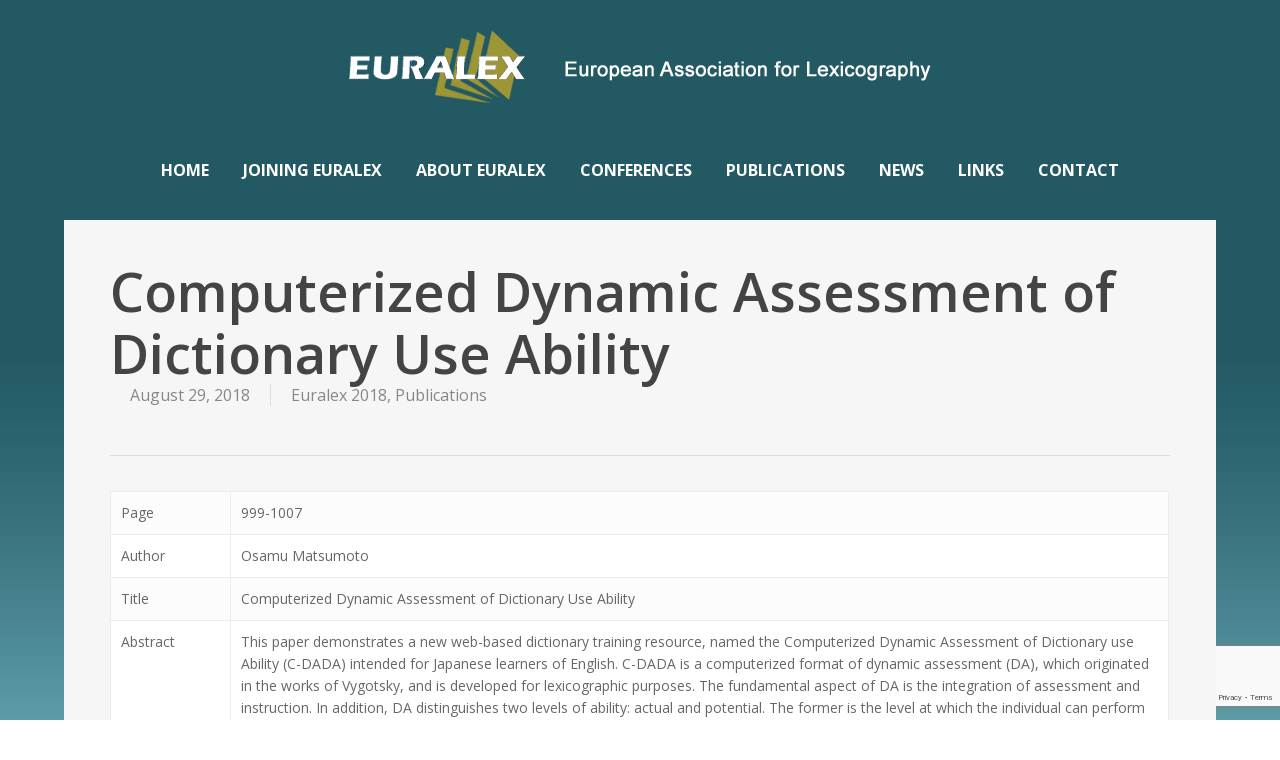

--- FILE ---
content_type: text/html; charset=utf-8
request_url: https://www.google.com/recaptcha/api2/anchor?ar=1&k=6LfoQcIUAAAAAJ9HSbWnm-FrkDZjaY8UILUHbJOb&co=aHR0cHM6Ly9ldXJhbGV4Lm9yZzo0NDM.&hl=en&v=N67nZn4AqZkNcbeMu4prBgzg&size=invisible&anchor-ms=20000&execute-ms=30000&cb=6wo233gkdm1p
body_size: 48795
content:
<!DOCTYPE HTML><html dir="ltr" lang="en"><head><meta http-equiv="Content-Type" content="text/html; charset=UTF-8">
<meta http-equiv="X-UA-Compatible" content="IE=edge">
<title>reCAPTCHA</title>
<style type="text/css">
/* cyrillic-ext */
@font-face {
  font-family: 'Roboto';
  font-style: normal;
  font-weight: 400;
  font-stretch: 100%;
  src: url(//fonts.gstatic.com/s/roboto/v48/KFO7CnqEu92Fr1ME7kSn66aGLdTylUAMa3GUBHMdazTgWw.woff2) format('woff2');
  unicode-range: U+0460-052F, U+1C80-1C8A, U+20B4, U+2DE0-2DFF, U+A640-A69F, U+FE2E-FE2F;
}
/* cyrillic */
@font-face {
  font-family: 'Roboto';
  font-style: normal;
  font-weight: 400;
  font-stretch: 100%;
  src: url(//fonts.gstatic.com/s/roboto/v48/KFO7CnqEu92Fr1ME7kSn66aGLdTylUAMa3iUBHMdazTgWw.woff2) format('woff2');
  unicode-range: U+0301, U+0400-045F, U+0490-0491, U+04B0-04B1, U+2116;
}
/* greek-ext */
@font-face {
  font-family: 'Roboto';
  font-style: normal;
  font-weight: 400;
  font-stretch: 100%;
  src: url(//fonts.gstatic.com/s/roboto/v48/KFO7CnqEu92Fr1ME7kSn66aGLdTylUAMa3CUBHMdazTgWw.woff2) format('woff2');
  unicode-range: U+1F00-1FFF;
}
/* greek */
@font-face {
  font-family: 'Roboto';
  font-style: normal;
  font-weight: 400;
  font-stretch: 100%;
  src: url(//fonts.gstatic.com/s/roboto/v48/KFO7CnqEu92Fr1ME7kSn66aGLdTylUAMa3-UBHMdazTgWw.woff2) format('woff2');
  unicode-range: U+0370-0377, U+037A-037F, U+0384-038A, U+038C, U+038E-03A1, U+03A3-03FF;
}
/* math */
@font-face {
  font-family: 'Roboto';
  font-style: normal;
  font-weight: 400;
  font-stretch: 100%;
  src: url(//fonts.gstatic.com/s/roboto/v48/KFO7CnqEu92Fr1ME7kSn66aGLdTylUAMawCUBHMdazTgWw.woff2) format('woff2');
  unicode-range: U+0302-0303, U+0305, U+0307-0308, U+0310, U+0312, U+0315, U+031A, U+0326-0327, U+032C, U+032F-0330, U+0332-0333, U+0338, U+033A, U+0346, U+034D, U+0391-03A1, U+03A3-03A9, U+03B1-03C9, U+03D1, U+03D5-03D6, U+03F0-03F1, U+03F4-03F5, U+2016-2017, U+2034-2038, U+203C, U+2040, U+2043, U+2047, U+2050, U+2057, U+205F, U+2070-2071, U+2074-208E, U+2090-209C, U+20D0-20DC, U+20E1, U+20E5-20EF, U+2100-2112, U+2114-2115, U+2117-2121, U+2123-214F, U+2190, U+2192, U+2194-21AE, U+21B0-21E5, U+21F1-21F2, U+21F4-2211, U+2213-2214, U+2216-22FF, U+2308-230B, U+2310, U+2319, U+231C-2321, U+2336-237A, U+237C, U+2395, U+239B-23B7, U+23D0, U+23DC-23E1, U+2474-2475, U+25AF, U+25B3, U+25B7, U+25BD, U+25C1, U+25CA, U+25CC, U+25FB, U+266D-266F, U+27C0-27FF, U+2900-2AFF, U+2B0E-2B11, U+2B30-2B4C, U+2BFE, U+3030, U+FF5B, U+FF5D, U+1D400-1D7FF, U+1EE00-1EEFF;
}
/* symbols */
@font-face {
  font-family: 'Roboto';
  font-style: normal;
  font-weight: 400;
  font-stretch: 100%;
  src: url(//fonts.gstatic.com/s/roboto/v48/KFO7CnqEu92Fr1ME7kSn66aGLdTylUAMaxKUBHMdazTgWw.woff2) format('woff2');
  unicode-range: U+0001-000C, U+000E-001F, U+007F-009F, U+20DD-20E0, U+20E2-20E4, U+2150-218F, U+2190, U+2192, U+2194-2199, U+21AF, U+21E6-21F0, U+21F3, U+2218-2219, U+2299, U+22C4-22C6, U+2300-243F, U+2440-244A, U+2460-24FF, U+25A0-27BF, U+2800-28FF, U+2921-2922, U+2981, U+29BF, U+29EB, U+2B00-2BFF, U+4DC0-4DFF, U+FFF9-FFFB, U+10140-1018E, U+10190-1019C, U+101A0, U+101D0-101FD, U+102E0-102FB, U+10E60-10E7E, U+1D2C0-1D2D3, U+1D2E0-1D37F, U+1F000-1F0FF, U+1F100-1F1AD, U+1F1E6-1F1FF, U+1F30D-1F30F, U+1F315, U+1F31C, U+1F31E, U+1F320-1F32C, U+1F336, U+1F378, U+1F37D, U+1F382, U+1F393-1F39F, U+1F3A7-1F3A8, U+1F3AC-1F3AF, U+1F3C2, U+1F3C4-1F3C6, U+1F3CA-1F3CE, U+1F3D4-1F3E0, U+1F3ED, U+1F3F1-1F3F3, U+1F3F5-1F3F7, U+1F408, U+1F415, U+1F41F, U+1F426, U+1F43F, U+1F441-1F442, U+1F444, U+1F446-1F449, U+1F44C-1F44E, U+1F453, U+1F46A, U+1F47D, U+1F4A3, U+1F4B0, U+1F4B3, U+1F4B9, U+1F4BB, U+1F4BF, U+1F4C8-1F4CB, U+1F4D6, U+1F4DA, U+1F4DF, U+1F4E3-1F4E6, U+1F4EA-1F4ED, U+1F4F7, U+1F4F9-1F4FB, U+1F4FD-1F4FE, U+1F503, U+1F507-1F50B, U+1F50D, U+1F512-1F513, U+1F53E-1F54A, U+1F54F-1F5FA, U+1F610, U+1F650-1F67F, U+1F687, U+1F68D, U+1F691, U+1F694, U+1F698, U+1F6AD, U+1F6B2, U+1F6B9-1F6BA, U+1F6BC, U+1F6C6-1F6CF, U+1F6D3-1F6D7, U+1F6E0-1F6EA, U+1F6F0-1F6F3, U+1F6F7-1F6FC, U+1F700-1F7FF, U+1F800-1F80B, U+1F810-1F847, U+1F850-1F859, U+1F860-1F887, U+1F890-1F8AD, U+1F8B0-1F8BB, U+1F8C0-1F8C1, U+1F900-1F90B, U+1F93B, U+1F946, U+1F984, U+1F996, U+1F9E9, U+1FA00-1FA6F, U+1FA70-1FA7C, U+1FA80-1FA89, U+1FA8F-1FAC6, U+1FACE-1FADC, U+1FADF-1FAE9, U+1FAF0-1FAF8, U+1FB00-1FBFF;
}
/* vietnamese */
@font-face {
  font-family: 'Roboto';
  font-style: normal;
  font-weight: 400;
  font-stretch: 100%;
  src: url(//fonts.gstatic.com/s/roboto/v48/KFO7CnqEu92Fr1ME7kSn66aGLdTylUAMa3OUBHMdazTgWw.woff2) format('woff2');
  unicode-range: U+0102-0103, U+0110-0111, U+0128-0129, U+0168-0169, U+01A0-01A1, U+01AF-01B0, U+0300-0301, U+0303-0304, U+0308-0309, U+0323, U+0329, U+1EA0-1EF9, U+20AB;
}
/* latin-ext */
@font-face {
  font-family: 'Roboto';
  font-style: normal;
  font-weight: 400;
  font-stretch: 100%;
  src: url(//fonts.gstatic.com/s/roboto/v48/KFO7CnqEu92Fr1ME7kSn66aGLdTylUAMa3KUBHMdazTgWw.woff2) format('woff2');
  unicode-range: U+0100-02BA, U+02BD-02C5, U+02C7-02CC, U+02CE-02D7, U+02DD-02FF, U+0304, U+0308, U+0329, U+1D00-1DBF, U+1E00-1E9F, U+1EF2-1EFF, U+2020, U+20A0-20AB, U+20AD-20C0, U+2113, U+2C60-2C7F, U+A720-A7FF;
}
/* latin */
@font-face {
  font-family: 'Roboto';
  font-style: normal;
  font-weight: 400;
  font-stretch: 100%;
  src: url(//fonts.gstatic.com/s/roboto/v48/KFO7CnqEu92Fr1ME7kSn66aGLdTylUAMa3yUBHMdazQ.woff2) format('woff2');
  unicode-range: U+0000-00FF, U+0131, U+0152-0153, U+02BB-02BC, U+02C6, U+02DA, U+02DC, U+0304, U+0308, U+0329, U+2000-206F, U+20AC, U+2122, U+2191, U+2193, U+2212, U+2215, U+FEFF, U+FFFD;
}
/* cyrillic-ext */
@font-face {
  font-family: 'Roboto';
  font-style: normal;
  font-weight: 500;
  font-stretch: 100%;
  src: url(//fonts.gstatic.com/s/roboto/v48/KFO7CnqEu92Fr1ME7kSn66aGLdTylUAMa3GUBHMdazTgWw.woff2) format('woff2');
  unicode-range: U+0460-052F, U+1C80-1C8A, U+20B4, U+2DE0-2DFF, U+A640-A69F, U+FE2E-FE2F;
}
/* cyrillic */
@font-face {
  font-family: 'Roboto';
  font-style: normal;
  font-weight: 500;
  font-stretch: 100%;
  src: url(//fonts.gstatic.com/s/roboto/v48/KFO7CnqEu92Fr1ME7kSn66aGLdTylUAMa3iUBHMdazTgWw.woff2) format('woff2');
  unicode-range: U+0301, U+0400-045F, U+0490-0491, U+04B0-04B1, U+2116;
}
/* greek-ext */
@font-face {
  font-family: 'Roboto';
  font-style: normal;
  font-weight: 500;
  font-stretch: 100%;
  src: url(//fonts.gstatic.com/s/roboto/v48/KFO7CnqEu92Fr1ME7kSn66aGLdTylUAMa3CUBHMdazTgWw.woff2) format('woff2');
  unicode-range: U+1F00-1FFF;
}
/* greek */
@font-face {
  font-family: 'Roboto';
  font-style: normal;
  font-weight: 500;
  font-stretch: 100%;
  src: url(//fonts.gstatic.com/s/roboto/v48/KFO7CnqEu92Fr1ME7kSn66aGLdTylUAMa3-UBHMdazTgWw.woff2) format('woff2');
  unicode-range: U+0370-0377, U+037A-037F, U+0384-038A, U+038C, U+038E-03A1, U+03A3-03FF;
}
/* math */
@font-face {
  font-family: 'Roboto';
  font-style: normal;
  font-weight: 500;
  font-stretch: 100%;
  src: url(//fonts.gstatic.com/s/roboto/v48/KFO7CnqEu92Fr1ME7kSn66aGLdTylUAMawCUBHMdazTgWw.woff2) format('woff2');
  unicode-range: U+0302-0303, U+0305, U+0307-0308, U+0310, U+0312, U+0315, U+031A, U+0326-0327, U+032C, U+032F-0330, U+0332-0333, U+0338, U+033A, U+0346, U+034D, U+0391-03A1, U+03A3-03A9, U+03B1-03C9, U+03D1, U+03D5-03D6, U+03F0-03F1, U+03F4-03F5, U+2016-2017, U+2034-2038, U+203C, U+2040, U+2043, U+2047, U+2050, U+2057, U+205F, U+2070-2071, U+2074-208E, U+2090-209C, U+20D0-20DC, U+20E1, U+20E5-20EF, U+2100-2112, U+2114-2115, U+2117-2121, U+2123-214F, U+2190, U+2192, U+2194-21AE, U+21B0-21E5, U+21F1-21F2, U+21F4-2211, U+2213-2214, U+2216-22FF, U+2308-230B, U+2310, U+2319, U+231C-2321, U+2336-237A, U+237C, U+2395, U+239B-23B7, U+23D0, U+23DC-23E1, U+2474-2475, U+25AF, U+25B3, U+25B7, U+25BD, U+25C1, U+25CA, U+25CC, U+25FB, U+266D-266F, U+27C0-27FF, U+2900-2AFF, U+2B0E-2B11, U+2B30-2B4C, U+2BFE, U+3030, U+FF5B, U+FF5D, U+1D400-1D7FF, U+1EE00-1EEFF;
}
/* symbols */
@font-face {
  font-family: 'Roboto';
  font-style: normal;
  font-weight: 500;
  font-stretch: 100%;
  src: url(//fonts.gstatic.com/s/roboto/v48/KFO7CnqEu92Fr1ME7kSn66aGLdTylUAMaxKUBHMdazTgWw.woff2) format('woff2');
  unicode-range: U+0001-000C, U+000E-001F, U+007F-009F, U+20DD-20E0, U+20E2-20E4, U+2150-218F, U+2190, U+2192, U+2194-2199, U+21AF, U+21E6-21F0, U+21F3, U+2218-2219, U+2299, U+22C4-22C6, U+2300-243F, U+2440-244A, U+2460-24FF, U+25A0-27BF, U+2800-28FF, U+2921-2922, U+2981, U+29BF, U+29EB, U+2B00-2BFF, U+4DC0-4DFF, U+FFF9-FFFB, U+10140-1018E, U+10190-1019C, U+101A0, U+101D0-101FD, U+102E0-102FB, U+10E60-10E7E, U+1D2C0-1D2D3, U+1D2E0-1D37F, U+1F000-1F0FF, U+1F100-1F1AD, U+1F1E6-1F1FF, U+1F30D-1F30F, U+1F315, U+1F31C, U+1F31E, U+1F320-1F32C, U+1F336, U+1F378, U+1F37D, U+1F382, U+1F393-1F39F, U+1F3A7-1F3A8, U+1F3AC-1F3AF, U+1F3C2, U+1F3C4-1F3C6, U+1F3CA-1F3CE, U+1F3D4-1F3E0, U+1F3ED, U+1F3F1-1F3F3, U+1F3F5-1F3F7, U+1F408, U+1F415, U+1F41F, U+1F426, U+1F43F, U+1F441-1F442, U+1F444, U+1F446-1F449, U+1F44C-1F44E, U+1F453, U+1F46A, U+1F47D, U+1F4A3, U+1F4B0, U+1F4B3, U+1F4B9, U+1F4BB, U+1F4BF, U+1F4C8-1F4CB, U+1F4D6, U+1F4DA, U+1F4DF, U+1F4E3-1F4E6, U+1F4EA-1F4ED, U+1F4F7, U+1F4F9-1F4FB, U+1F4FD-1F4FE, U+1F503, U+1F507-1F50B, U+1F50D, U+1F512-1F513, U+1F53E-1F54A, U+1F54F-1F5FA, U+1F610, U+1F650-1F67F, U+1F687, U+1F68D, U+1F691, U+1F694, U+1F698, U+1F6AD, U+1F6B2, U+1F6B9-1F6BA, U+1F6BC, U+1F6C6-1F6CF, U+1F6D3-1F6D7, U+1F6E0-1F6EA, U+1F6F0-1F6F3, U+1F6F7-1F6FC, U+1F700-1F7FF, U+1F800-1F80B, U+1F810-1F847, U+1F850-1F859, U+1F860-1F887, U+1F890-1F8AD, U+1F8B0-1F8BB, U+1F8C0-1F8C1, U+1F900-1F90B, U+1F93B, U+1F946, U+1F984, U+1F996, U+1F9E9, U+1FA00-1FA6F, U+1FA70-1FA7C, U+1FA80-1FA89, U+1FA8F-1FAC6, U+1FACE-1FADC, U+1FADF-1FAE9, U+1FAF0-1FAF8, U+1FB00-1FBFF;
}
/* vietnamese */
@font-face {
  font-family: 'Roboto';
  font-style: normal;
  font-weight: 500;
  font-stretch: 100%;
  src: url(//fonts.gstatic.com/s/roboto/v48/KFO7CnqEu92Fr1ME7kSn66aGLdTylUAMa3OUBHMdazTgWw.woff2) format('woff2');
  unicode-range: U+0102-0103, U+0110-0111, U+0128-0129, U+0168-0169, U+01A0-01A1, U+01AF-01B0, U+0300-0301, U+0303-0304, U+0308-0309, U+0323, U+0329, U+1EA0-1EF9, U+20AB;
}
/* latin-ext */
@font-face {
  font-family: 'Roboto';
  font-style: normal;
  font-weight: 500;
  font-stretch: 100%;
  src: url(//fonts.gstatic.com/s/roboto/v48/KFO7CnqEu92Fr1ME7kSn66aGLdTylUAMa3KUBHMdazTgWw.woff2) format('woff2');
  unicode-range: U+0100-02BA, U+02BD-02C5, U+02C7-02CC, U+02CE-02D7, U+02DD-02FF, U+0304, U+0308, U+0329, U+1D00-1DBF, U+1E00-1E9F, U+1EF2-1EFF, U+2020, U+20A0-20AB, U+20AD-20C0, U+2113, U+2C60-2C7F, U+A720-A7FF;
}
/* latin */
@font-face {
  font-family: 'Roboto';
  font-style: normal;
  font-weight: 500;
  font-stretch: 100%;
  src: url(//fonts.gstatic.com/s/roboto/v48/KFO7CnqEu92Fr1ME7kSn66aGLdTylUAMa3yUBHMdazQ.woff2) format('woff2');
  unicode-range: U+0000-00FF, U+0131, U+0152-0153, U+02BB-02BC, U+02C6, U+02DA, U+02DC, U+0304, U+0308, U+0329, U+2000-206F, U+20AC, U+2122, U+2191, U+2193, U+2212, U+2215, U+FEFF, U+FFFD;
}
/* cyrillic-ext */
@font-face {
  font-family: 'Roboto';
  font-style: normal;
  font-weight: 900;
  font-stretch: 100%;
  src: url(//fonts.gstatic.com/s/roboto/v48/KFO7CnqEu92Fr1ME7kSn66aGLdTylUAMa3GUBHMdazTgWw.woff2) format('woff2');
  unicode-range: U+0460-052F, U+1C80-1C8A, U+20B4, U+2DE0-2DFF, U+A640-A69F, U+FE2E-FE2F;
}
/* cyrillic */
@font-face {
  font-family: 'Roboto';
  font-style: normal;
  font-weight: 900;
  font-stretch: 100%;
  src: url(//fonts.gstatic.com/s/roboto/v48/KFO7CnqEu92Fr1ME7kSn66aGLdTylUAMa3iUBHMdazTgWw.woff2) format('woff2');
  unicode-range: U+0301, U+0400-045F, U+0490-0491, U+04B0-04B1, U+2116;
}
/* greek-ext */
@font-face {
  font-family: 'Roboto';
  font-style: normal;
  font-weight: 900;
  font-stretch: 100%;
  src: url(//fonts.gstatic.com/s/roboto/v48/KFO7CnqEu92Fr1ME7kSn66aGLdTylUAMa3CUBHMdazTgWw.woff2) format('woff2');
  unicode-range: U+1F00-1FFF;
}
/* greek */
@font-face {
  font-family: 'Roboto';
  font-style: normal;
  font-weight: 900;
  font-stretch: 100%;
  src: url(//fonts.gstatic.com/s/roboto/v48/KFO7CnqEu92Fr1ME7kSn66aGLdTylUAMa3-UBHMdazTgWw.woff2) format('woff2');
  unicode-range: U+0370-0377, U+037A-037F, U+0384-038A, U+038C, U+038E-03A1, U+03A3-03FF;
}
/* math */
@font-face {
  font-family: 'Roboto';
  font-style: normal;
  font-weight: 900;
  font-stretch: 100%;
  src: url(//fonts.gstatic.com/s/roboto/v48/KFO7CnqEu92Fr1ME7kSn66aGLdTylUAMawCUBHMdazTgWw.woff2) format('woff2');
  unicode-range: U+0302-0303, U+0305, U+0307-0308, U+0310, U+0312, U+0315, U+031A, U+0326-0327, U+032C, U+032F-0330, U+0332-0333, U+0338, U+033A, U+0346, U+034D, U+0391-03A1, U+03A3-03A9, U+03B1-03C9, U+03D1, U+03D5-03D6, U+03F0-03F1, U+03F4-03F5, U+2016-2017, U+2034-2038, U+203C, U+2040, U+2043, U+2047, U+2050, U+2057, U+205F, U+2070-2071, U+2074-208E, U+2090-209C, U+20D0-20DC, U+20E1, U+20E5-20EF, U+2100-2112, U+2114-2115, U+2117-2121, U+2123-214F, U+2190, U+2192, U+2194-21AE, U+21B0-21E5, U+21F1-21F2, U+21F4-2211, U+2213-2214, U+2216-22FF, U+2308-230B, U+2310, U+2319, U+231C-2321, U+2336-237A, U+237C, U+2395, U+239B-23B7, U+23D0, U+23DC-23E1, U+2474-2475, U+25AF, U+25B3, U+25B7, U+25BD, U+25C1, U+25CA, U+25CC, U+25FB, U+266D-266F, U+27C0-27FF, U+2900-2AFF, U+2B0E-2B11, U+2B30-2B4C, U+2BFE, U+3030, U+FF5B, U+FF5D, U+1D400-1D7FF, U+1EE00-1EEFF;
}
/* symbols */
@font-face {
  font-family: 'Roboto';
  font-style: normal;
  font-weight: 900;
  font-stretch: 100%;
  src: url(//fonts.gstatic.com/s/roboto/v48/KFO7CnqEu92Fr1ME7kSn66aGLdTylUAMaxKUBHMdazTgWw.woff2) format('woff2');
  unicode-range: U+0001-000C, U+000E-001F, U+007F-009F, U+20DD-20E0, U+20E2-20E4, U+2150-218F, U+2190, U+2192, U+2194-2199, U+21AF, U+21E6-21F0, U+21F3, U+2218-2219, U+2299, U+22C4-22C6, U+2300-243F, U+2440-244A, U+2460-24FF, U+25A0-27BF, U+2800-28FF, U+2921-2922, U+2981, U+29BF, U+29EB, U+2B00-2BFF, U+4DC0-4DFF, U+FFF9-FFFB, U+10140-1018E, U+10190-1019C, U+101A0, U+101D0-101FD, U+102E0-102FB, U+10E60-10E7E, U+1D2C0-1D2D3, U+1D2E0-1D37F, U+1F000-1F0FF, U+1F100-1F1AD, U+1F1E6-1F1FF, U+1F30D-1F30F, U+1F315, U+1F31C, U+1F31E, U+1F320-1F32C, U+1F336, U+1F378, U+1F37D, U+1F382, U+1F393-1F39F, U+1F3A7-1F3A8, U+1F3AC-1F3AF, U+1F3C2, U+1F3C4-1F3C6, U+1F3CA-1F3CE, U+1F3D4-1F3E0, U+1F3ED, U+1F3F1-1F3F3, U+1F3F5-1F3F7, U+1F408, U+1F415, U+1F41F, U+1F426, U+1F43F, U+1F441-1F442, U+1F444, U+1F446-1F449, U+1F44C-1F44E, U+1F453, U+1F46A, U+1F47D, U+1F4A3, U+1F4B0, U+1F4B3, U+1F4B9, U+1F4BB, U+1F4BF, U+1F4C8-1F4CB, U+1F4D6, U+1F4DA, U+1F4DF, U+1F4E3-1F4E6, U+1F4EA-1F4ED, U+1F4F7, U+1F4F9-1F4FB, U+1F4FD-1F4FE, U+1F503, U+1F507-1F50B, U+1F50D, U+1F512-1F513, U+1F53E-1F54A, U+1F54F-1F5FA, U+1F610, U+1F650-1F67F, U+1F687, U+1F68D, U+1F691, U+1F694, U+1F698, U+1F6AD, U+1F6B2, U+1F6B9-1F6BA, U+1F6BC, U+1F6C6-1F6CF, U+1F6D3-1F6D7, U+1F6E0-1F6EA, U+1F6F0-1F6F3, U+1F6F7-1F6FC, U+1F700-1F7FF, U+1F800-1F80B, U+1F810-1F847, U+1F850-1F859, U+1F860-1F887, U+1F890-1F8AD, U+1F8B0-1F8BB, U+1F8C0-1F8C1, U+1F900-1F90B, U+1F93B, U+1F946, U+1F984, U+1F996, U+1F9E9, U+1FA00-1FA6F, U+1FA70-1FA7C, U+1FA80-1FA89, U+1FA8F-1FAC6, U+1FACE-1FADC, U+1FADF-1FAE9, U+1FAF0-1FAF8, U+1FB00-1FBFF;
}
/* vietnamese */
@font-face {
  font-family: 'Roboto';
  font-style: normal;
  font-weight: 900;
  font-stretch: 100%;
  src: url(//fonts.gstatic.com/s/roboto/v48/KFO7CnqEu92Fr1ME7kSn66aGLdTylUAMa3OUBHMdazTgWw.woff2) format('woff2');
  unicode-range: U+0102-0103, U+0110-0111, U+0128-0129, U+0168-0169, U+01A0-01A1, U+01AF-01B0, U+0300-0301, U+0303-0304, U+0308-0309, U+0323, U+0329, U+1EA0-1EF9, U+20AB;
}
/* latin-ext */
@font-face {
  font-family: 'Roboto';
  font-style: normal;
  font-weight: 900;
  font-stretch: 100%;
  src: url(//fonts.gstatic.com/s/roboto/v48/KFO7CnqEu92Fr1ME7kSn66aGLdTylUAMa3KUBHMdazTgWw.woff2) format('woff2');
  unicode-range: U+0100-02BA, U+02BD-02C5, U+02C7-02CC, U+02CE-02D7, U+02DD-02FF, U+0304, U+0308, U+0329, U+1D00-1DBF, U+1E00-1E9F, U+1EF2-1EFF, U+2020, U+20A0-20AB, U+20AD-20C0, U+2113, U+2C60-2C7F, U+A720-A7FF;
}
/* latin */
@font-face {
  font-family: 'Roboto';
  font-style: normal;
  font-weight: 900;
  font-stretch: 100%;
  src: url(//fonts.gstatic.com/s/roboto/v48/KFO7CnqEu92Fr1ME7kSn66aGLdTylUAMa3yUBHMdazQ.woff2) format('woff2');
  unicode-range: U+0000-00FF, U+0131, U+0152-0153, U+02BB-02BC, U+02C6, U+02DA, U+02DC, U+0304, U+0308, U+0329, U+2000-206F, U+20AC, U+2122, U+2191, U+2193, U+2212, U+2215, U+FEFF, U+FFFD;
}

</style>
<link rel="stylesheet" type="text/css" href="https://www.gstatic.com/recaptcha/releases/N67nZn4AqZkNcbeMu4prBgzg/styles__ltr.css">
<script nonce="k6hicAzN_Xh5Id_2MfryOA" type="text/javascript">window['__recaptcha_api'] = 'https://www.google.com/recaptcha/api2/';</script>
<script type="text/javascript" src="https://www.gstatic.com/recaptcha/releases/N67nZn4AqZkNcbeMu4prBgzg/recaptcha__en.js" nonce="k6hicAzN_Xh5Id_2MfryOA">
      
    </script></head>
<body><div id="rc-anchor-alert" class="rc-anchor-alert"></div>
<input type="hidden" id="recaptcha-token" value="[base64]">
<script type="text/javascript" nonce="k6hicAzN_Xh5Id_2MfryOA">
      recaptcha.anchor.Main.init("[\x22ainput\x22,[\x22bgdata\x22,\x22\x22,\[base64]/[base64]/MjU1Ong/[base64]/[base64]/[base64]/[base64]/[base64]/[base64]/[base64]/[base64]/[base64]/[base64]/[base64]/[base64]/[base64]/[base64]/[base64]\\u003d\x22,\[base64]\\u003d\\u003d\x22,\x22N8KLwr0kw7Uowpk5GMKFcjkXwq3DmMKxw47CgFHDvMKBwrg6w5gEY30Kwqg/NGVmbsKBwpHDkirCpMO4CsONwpx3wpHDnwJKwpDDmMKQwpJ1E8OITcKUwpZzw4DDgsKWGcKsFhgew4AMwr/Ch8OlMsOgwofCicKbwrHCmwYiOMKGw4g/[base64]/Cs8O4EcKSRcKjw4YBQ8Olw7/Dt8O0w4JocsKfw7HDpRhofMK9wqDCmnPCisKQWUx0Z8ORCsKuw4t7C8KJwpojYmoiw7scwpc7w4/[base64]/KMKrw5wuw7Vxw5jCtsKQHkIjE2lRHcKWVsOhNsO2R8OPeC1vNS90wok5PcKabcKuV8OgwpvDusOQw6Ekwp/ClAgyw7UMw4XCncK6ZsKXHHAWwpjCtSIoZUFNWhIww6BQdMOnw7LDoyfDlF3CkF8oDMOVO8KBw5bDgsKpViHDtcKKUl7DucOPFMOCDj4/NsOQwpDDosKRwoDCvnDDlsOtDcKHw6/[base64]/woQkaSNRwoYqBwcPASPClMOlw5Unw4vCnlVOGMKqQsKfw6BgKCXCrgcqw7stNsOHwpN3MWnDsMOzwqc9Q1Q9wp3CjVY3IlQrwrhIdMKhecO8OmZrcMO/GQHCk2zCug8cKjhtfcO0w5DCgGVKwrsDKkcWwpNPeB7CrC7CocOiQXN/WMOoLcOPwr8MwqrDqMKMJEVpw67CqX5Vw5ogCMOVUiJgVjQPd8KVw6/Dp8OUwr/CksOKw6d5wrxmVBDCp8K3Q3PCvQhbwpdve8KowrfCksKlwoDDqMO2w6QEwpstw5zDqsK9DcKGwrbDu2JUTmLCi8OhwpNsw7cTwrwlwpzCpRQDRj9tJWNCRMOFPsOwY8KRwrPCh8K/d8Oww71qwrBTwqwbNwPCmjw+QgHDkCLCk8Kiw5DCoF9xV8OCw6HCu8K8YMOyw47Cqnlsw5LCrVYrw7p5IcKlA2/CrHtJWsOLHcKSL8KIw58awqkpdsOJw4/CvMOgeBzDtsK+w6vCncKAw4VywoUcemA/wo7DoEgpFcKZQcKOAMOpw40hZRTCrxlSL29Cwo7Cp8Kww65Tb8KoLDFkMxg3ecOEDwB2OcKrdMO2PyQHf8K6woHCu8Oaw5zDhMKQMDnDsMO5wr/[base64]/UMOewpRIw4wuLjzDu3YmVsK0woExw4DDiCjCpFLDjhnCucOMwpLCkcOjfh43csOFw6nDg8Osw7fCi8OzLkTCsm3DmsO9UsKFw5Fzwp3CmcOFwox8w6lVPREYw6/CnsO6FMOXwodsw5bDk3XCqzrCocOqw43DuMOFd8K+wr0zwqrCl8OywotiwrXDoizDhDjCt2s+wobCq0bClBBGeMKjZMO7w7Zuw7/[base64]/DocKZK8K6HcO1cMKmwrHCrEDDmMOow5BHw7lFwq/DqDvCnDUeBcOOw5LCm8Kwwqc+SMOewrzClsOEOTHDrzPDiA7DtHk0XEXDr8OEwol4Am7DrURdDHIcwpJ2w7/CoT5lTcOIw4ZCVsKXSgF8w5MMZMKzw6Mowox6FUx7ZsOZwpJqfErDlMK9EcKVw6MAM8OtwpwIb2rDlH3CnhjDrTrDllBOw4oBZsOLwr8QwoYvTW/DisObL8K8w6vDl2HDvi5Qw5HDlkLDkFDCmMO7w4jDqxZNZ1XDmcOdwqZywr9vCsKQF3DCusKfwojCthwqKm7DnsOAw55zF1DCjcOnwqF7w5jDp8ORO1R/QcO5w71+wq3DqcOqBsKiw4PCkMKvw41+ZHdDwqbCsQXDmcKTwqzCucKNDsO8wpPCsz9qw5bCjUI+wpbDjlEvwrNewpvDvmUnwpQ2w4DCj8OwJT/[base64]/DuMK0NsKYwopJw7jCm3HDtA/DvWgsw7JnZMKiGlTDqMKPw6oWbsKbJhjCuCIWw6HCtsOxTcKwwqdlDsOmw6oZcMKdw6kwI8OaNcOJZntrwpTDvn3Dt8OCEMOwwq3CrsKgwq5Tw6/CjW/Cj8Ogw4LCoEjDm8KDw7Bvw4rDsk0Fw65OXSbDtcOBw7jDvxsSYcOXbcKVNwRYH1jCn8OfwrvDnMK0wphJw5XCh8ObTz4twrHCtn/CoMKtwrQiF8KjwrXDtcKiOwLCtMKCR0jDmxgewqfDpAY5w4FUwp8Rw5Mkw5LDisOLAsKQw5hcdzUdUMOqw5lhwo8JSD1oNjfDpl3Cg0RywpPDoT92G2Qcw4FAw47Dk8O/[base64]/Ci3V9EsORFcKOelXDqzHDncK6QsOYwr/DqMKFI8K+acOsLEAEwrBBwoLCkXlUc8Ocw7M6woLDhsKBMyHDjsOVwrFsJWDCqRBWwq7DvUjDkMOgL8OERMOdfsOpXD/[base64]/[base64]/[base64]/Cp1Q6wpbCiiJVwobDuUsVCCsnDyHCisKeL0wrVsKzJgIPwotMcjMpXA5sEHUjw5DDmcKgwqbDnXLDvTRIwrgmw53CqlHCoMOgw5kzDDcjJsOEwprDtFRwwoDCvsKNThXDrsOhB8OMwodXwo/[base64]/DgsKdezRzd8Khwr7Ct0V5w4laV3Q5fhPCtFzCs8O4w5PCtsOSQxDDnMOuwpHCmMKSbHQYBWvDqMONTR3DsScvwpcAw58bKirDs8Oqw4UNEWVcW8KCwpp6L8KWw65zMSxVEirDl3sbQsKvwolXwpbCrV/CgcOBwoNJCMKnJVpULVwMw7nDu8OddsOtw47DjBV+Z0HCqWEiwoFOw6jDlmpuakt2wpnCjngaW0VmLcOlPMKkw5wrw7PDi1jDtWdWw6jDlDYswpfChQEYOMOEwrFBw77DhMOPw4LCp8KXNcOvw5LDp3kAw7xFw5FnIMOQH8K2wqUacMOnwq8/wrE/SMOLw5UjAgzDksOSwqEVw50hWsKQCsO+wo/CucOpbTh7TAHCtj/CpyjCjMKiWMOhwrPCvsOfARQeEwvCog85ByRYEMKew7McwrcjY0E1FMOjwocwCMOFwr13HsOqw78kw7nDkRzCvhgPDsKjwpDCtsK5w47DpcK/w7PDrMKfw63CvMKZw4lRw7VeCsOoTsKRw45hw4DCixtxC1cON8OYKidQQcKxMDzDhTx+SnstwofCu8Osw4bDrcKuZMOnIcKKZ3sfw64jwrXDmncaQ8OZYATCmCnCm8KWHzPClcKgCMKMTCtCb8O2AcOXZV3Dpg0+wqsVwpZ+TsOcw5PDhsK9wr/Cp8OKwo8+wptgwp3CoTzCksKUwoDCtUDCpcO0w4xVJ8KjDmzChMOzNcOsXsKOwrHDpBDDsMK8bMKxKEgyw47DjsKZw5MaB8Kew4XCsA/Dm8KKIcKpwot2w5XCiMOdwqzCvQk7w5d3wo3Dv8K5IcKKw6zDvMKTVsOeawdBwrYawopJwoDCizHCq8OCdG4ww5TCmsKUCANIw4jClsO/woMXwrfDj8KAw4rDsHZhUHPClwgFwoHDh8O/QjfCtsOSU8KsJsOnw7DDoSdtwpDCvWItHmfDtcKyK2NSaSJSwodHw5VRCsKPKMKZSSYgOQrDuMKuVjYywqkhw5FyHsOlVkZ2wrnDvDlSw4PClnl8wp/DusKQZiMDSU8yLgBfwqDDssO5wqRgwovDjwzDo8KyIsKEDgrCjMKbRMK7w4XDmzfCj8O8dcKadDrCqSDDosOeOg3CoX3DpcKYVcKsMHgueFNsJnTDk8KSw5QrwrJFMBRWw7PCqsK8w7PDhsK9w7PCjR8jCMOpHT/DmgRtwprCmMONbsOHwrjDqyjDosKNwrZSEcKmwrXDjcOEZAEwT8Kiw5nCkEE2YkQww7LDj8Khw4MQIArCscKpw4XDocK1wqnCnG8Iw65Ew43DnhPDqcOfYnZQCWwZw715ccKpw7B7cGrDq8KBwobDiw8AH8KqeMOfw7U8w4NmB8KRMk/[base64]/CtF1UccKMw7BfA8O7IVwswrPDqsKiNXkPaMKJYsKyw5HCsAvClF8NcCIgwr/DgFHCpk7CnGlfPTd2wrTCpUHDp8O3w6oPw7EgVH0rwq1hNVlibsOUw5A4w4BOw4Zzwr/[base64]/w7slW8ONbsOtwp7CqEUvTyzCgcKtBypHw4p3wqo+w5ATQDELwq0mMV7CpyrCr1sLwpbCpMOQwrFGw7/DqsOlam8sSsKfccOcwrJvTMK9w4VYCiAfw6/CgHALSMOEaMK+OMORwrE6fcK2w6DCuCUNEyswQMOnIMKrw7o2H2LDmmsiBcONwr7Dgl3DsjZdwqvDkBrCsMOJw7fDmDINRDx/RMOdwr01OcKJwrDDl8O6wpvDtxkFwot7cgQtOcOnw6/DqHoJIMOjwrXCtEY7BVrCsG02SMKhVMO2FxXDhMKkQ8K5wpU/w4HCjm7DqQhkYw5bcVHDk8OcK0PDpMK+CsKxKmZLLsODw7dIWMKww48dwqDDgjPCvMOCS1nClEHDghzDocK7w4BMb8KVwqrDjMObNcOYwo7DvsOmwpBzwrnDksOBIwQUw4/[base64]/CsMOfw5HCjSfCu8Kbw5ZkMgTCkXfCk8KxUcOyw4LDiyFfw7PDoSc7wq/DpFLCsCojUcK/wqkBw7Z3w5zCnsKow6TCoywheSjDnMK9fG1SJ8OYwrYFTDLCjMOLw6bCtTZKw7NtX2w1wqcqw4DCjMK1wrc9wqrCgMOIwotuw4oaw41FIWfDgQ5FFENCw4ADVGtWIMOvwrnDgiJcRlYFwofDqMKGKwEhTlAWw6nDhsKfw47DtMOcwqoVwqHDvMKDwosLJcKew7/CvcK5wpnCgEkjw7fCm8KfTcOqPcKHw7/DhsOfasK0KDEHGA/DrwByw5EkwpvDhXbDqCjChMKKw5nDoXHCscOTXR3DiRRfwp0uNsONPUXDq17CsE8YRMOgFmbDsyFmw67DkwwLw5/CownDmnFowo5xUAArwrUdwqNcbDTDqGNFK8OEwpUpwrLDusKiIMORZcOewpvCiMKbREg4wr7DrsKXw7B3w5DCpXHDnMOtw7l9w491worDjMKIw6sSUkLChDY+w74+wq/DksKHwrUUKypTwrRvw5rDnyTCjMOmw4QIwqpewrImRcKNwpfCqmIxwrYbPksrw6rDn1LCpTR/w4Y/w7TCnADCjEfDkMKPw7ZhOcKRwrXCuz50H8O8w6NRw5pzU8O0QsK8w4QyLSUiw7sUwoQhaSJgw5BSw7wRwo90w78HKEQeVRAZw6QNPEx8NMKnEjXDv3F/PGtLw5t4ZcKbdVPDrXXDoG91dG/Cn8KNwqB/d0/[base64]/w58IYcKowqwhOxR9woPDrsOiYzBhf1BwwpcOw6d0e8K4J8KhwpVGecOGwqIww7tgwpPCvWIlw6Bmw4YMNHUPwrXCj0tJasOGw71Uw6YGw5RKT8O3w5LDnsOrw7wRYsOnAxDDhg/Di8Okwp7CrH/Cq1bDlcKvw6DCpzfDih3DiwnDgsKzwpnCicOhLsKJwr0PMsO/RsKcNMOnOcK+woQSw4Mfw7TCk8KywoVvD8KMw73DvTVOWMKLw6BEwqQpw5w7w6lvSsKGC8O1H8KuPBIkNgR/[base64]/Cihhhw6PCh8K/P8O1wqJwwoYFOsOvw7whdWDCmMKvwrd7cMK8NxzCssOSEwQLcGQ3EHvCtk1PLFrDmcKjCApXesOFSMKCw5TConDDmsORw68DwofCpk/Cq8KBJTPClsOMFMOKCXvDhDzDu0xiwqU3w4tbwojCnTjDk8KgBXXCtcOsO3zDrjDCg2Ekwo3Dii9vw5wKwrTCmx4uwoA9QsKTKMK0wp/DnAcKw57CqMOlfsKlwpR3w6BlwqPCmgNQGGnDpTHCqMKtw67DklfDkFxrcRIgT8OxwoFSw57DrcKnwr/Cok7Cgy1Xwo5CSsOhwrDDicKjw6jCsDcfwrB8G8K7wofCmMOXdlEbwrgnd8OfI8Kiwq8tYWLChR0bw4nDisKOV01Se2/DjMONE8ONw5TDvcKBFcKnw50SCcOiWjbDlVTCr8OIYMOuwoDCp8KKwqs1WzsIwrtbTTjClMKpw5prPgrDoRbCrsO/wqRkRRUow4nCoyQvwo8ke3XDgcOLwpjCvkZnw5hJwo/CiQzDtThAw7LDszHDn8KTw68aTcOswrDDhWXCl3rDh8K8wrUXUVgtw4kowoEoX8K9L8OswrzCjCTCgXbCksKHTC9vcsOxwrnCpcO+wpzDvsKuOAEqbSjDsAPCtsKQeHczXcKuRMO+w57Cm8O9MMKfw4gwWMKVw6drK8OTw5/Dq1dgw43DksOBV8OZw5EMwpZSw7vCsMOjbMKdwqNuw5PDgsOWKnfDpFR2w5bCu8ORRgfCviHCo8KcasOFJyzDosOQacKbLh8NwogUQsKlMVMgwpw3Wzofwpw4w4ZJFcKtQcOVwpltWFzDqXbClDU8wr7DhsKEwoJsf8Kiw5/[base64]/a3XCvFjClsK0IcO6A8KcwrjCp8OQwpd2YsKfwodwexfCusKGJFDCpAVRcEbDtsOhwpTDj8OLwqlUwqbCnMK/[base64]/bHnDu8KOLMOsZMKlwrg3wr7CoyZmw5zCiMOiZcOmK1zDscKpwqQmaArCkMKqfG1lwqEPdsOGwqVgw6XCrTzCpDPCriLDhsOuHMKDwrDDrz/DoMKIwoPDh0hdDcKeOsKFw7nDhG3DlcKLYMOfw7XCkMKiLnVewo3CrFfDrBTCtExBWsOdXy1zN8KWw5jCucKATVjCvh7DuizCtsKww5VfwrsbTcO3w5rDs8Oxw7EJwqQtWMKWGFo9w7QlaEPCnsKLfMObwoTCllolDx3DlCDDhMKvw7PCj8OhwpTDsCcAw5/CkUfCiMK3w4EuwqbCsyNpT8KNNMKQw6PCrsODIg7CsDNZw5PCi8KUwqhfwpzDrXfDgcOwcioeNRQBaj46csKQw63Cn1d8U8O5w6wQDsKFb1XCt8Orwq/[base64]/DqTBOwrQWw6DCqAHDpXx6FsKXwrdCCcO3AMKcEcKKwrdxw4XCsAvCksOAEU8kAirDlxrCmh1wwqRSYsOBPTNQQ8OzwpvChE0awo5VwqPCuCd2w7/Dr0oee1nCssOGwoAmc8OJw4XCrcOswp19DXXDh08SIXIvQ8OSIXJUdwrCt8KFZmFqbU5twobCk8OTwqPDu8OWekBNOMK+wrkMwqM2w4XDvcKZP07DmxxNXcOGATHCg8KcKwPDocOVfcK8w6NXw4PDtRLDmw/CihzCiHfCkkrDpcKUGkcIwpxww75bP8KiS8ORGyNKZwrCjRDCkhzCimbCv0rDiMKFw4JXwr3CvcOuC2zCvmnCpcOBfnDCpVrDncKbw4wwCcK3JUkBw73CgDnDlhTDq8KtV8OjwozDsDAdBFvCqzHCgV7CojYmVhvCt8ORwqk6w6TDo8KzfT/CmRUHMnbDpsKswpjDjmLDk8OEEyvDnsOKRlxLw4tqw7LDlcKPK2zCjsOqKTMaRsKqEybDsiLDmMOBP2PCuDMXE8K/wp/ChcO+XsOdw53CqCwdwqVIwpFHDwPCqsOAMcO7wrlCY3hsdWhiLsK5Wz0YDHzCogdbQTBBwrrDrhzCgMKewo/DucO0wo0rGhnCsMOMw4E/TBLDlMO9YEpEw5E6J2JnFMOkw4/DjMKIw59Fw6wsXzvCoV5NA8KZw61cO8Oxw5E2wpVcMMK9wpUrKCE0w41udMKBwpRnwpLCoMOYI0jCtMKdRD4Aw7w9w6NJaQbCmsOuHQzDmj0QMRI+ZwILwq9vRSLDvU3DmcKsKwpmCMKLEMKnwpdAAy/DoHPCpHwKw7EBbH3DucO7wqrDvC7Dt8OqZcKkw4MAESdzHhDDiBNPwqHDuMO2DjzDosKPMAt0G8Oww7rDjMKMw4/CnDbCgcOBLXfCpMKRw5tSwo/CiBXCksOuccOiw5QeDm9cwqnCgQpUQybDlg4ZFhkcw4IFw6rCm8O3wrUJHhdiLm5+wpHDmGLCg2ovF8KLJQLDvMOaKiHDnx/DpMK4QwF5YcOaw6jDjEIBw4/[base64]/Do042w4puw7vChsKQworDpcOAeH8HwpoAXcKnZVBMBAbCkUZKbxIMwok9f09uWVdnfFlJHSoWw6gEJlvCr8ODVsOBwpHDiiTDkMOQHMOgWlF2woPDnMKaHSYOwrwDZsKbw7bCoSDDmMKVfQTCosK/w4XDhsOTw7Q/wpzCt8OmUl8fw5/[base64]/[base64]/OnrDh0nCg05yNcOWwrkEYFHCqsOWecOvIMKUa8KUFsOhw7/DuG7CqmPDr29vEcKsYcKaL8Oqw7QpADdLwql9STYRWsOjXW1ONsKoJhwmw7HCgU4HOhZsM8O9wpVCaXzCo8K2LcOrwrPDrj0XbMOpw7Q0asOnFilJwpZmNSjDjcO4RMO+wr7Dqn/DpQ8Nwr9oWMKZwqnCnGFxBcOCwpROMMOTwrRywrfCk8KMMR3ClMK8ZE7DqjFIw6BuRcKXacKmE8K/wq5pw4vCqygIw55rw41dw4EhwpEdeMKaBQJNwrluw7tSMQTDkcOvw7LCnFBewrtsI8Ojw63DosOwWhlJwqvCmUjCgn/DpMOyQ0M1wpXCijMWw7TCpVheSULCrsKGwpwfw4jClMKIwpV6w5ISCMKKw5PCjBbDh8OMwqjChcKqwotZw7dRDS/DkkpswpJWwoplLR7DhCg9AsKoTAhsCADChMK2w6bCiWPCpMKIw7sFXsO3JMK6wpQGwq/DqcKFcMKsw7oTw5dGw7dGcSbDrwBcwowsw7U1w7XDksOHK8OuwrHDky0vw4QqRcOgbH/CnQ9qw4oyAGdBw5bDrn9MR8KBRsOjc8OtLcKBd2bCignDhMOmN8KLKlvCq3TCg8OqMMO/[base64]/DgMOXwo1zFBXCt8KHQyjDhkIbekDCusOaM8K/FMO/w7EmD8K2w5crTnVPeCrCgRp1GBYAwqVHc1AWchcoFkYgw5szwq4uwoMvwpfCvTQWw4Aew6NqScO5w54BF8KeMcOMwoxGw51TQ3JqwqQqIMKVw4R4w5HDnWx8w4FJXcK6XjhBwpLCnsKvU8KfwoAKKyIvTMKBP3/DvBxjwpjDg8OQFHTCsDTCuMOlAMKbcMKJc8O1wprCrWE/wrk0wqzDuXzCvsOdFMO0wrDDocOtw7gAwpsBw495Hh/ChMKYA8KHOcOLVFPDg3nDgsOMw4TDk2ZMwrVlw7rCusO4wqhow7LCicKoWcKDZ8KNB8KCZlPDl3J5wqjDjzhJcTTDpsOwQERNYMOGL8Kiw4xWQnbDlcKrK8OEQizDj0TCgsOOw7fCkl1VwrQKwp5Hw7rDhi/Cm8KfE00ZwqwYw73DtcKBwrvDk8OHwr5pw7LDqcKCw5HDr8KnwrbDpEDCpH5XBgs9wq3Dm8Oow78cQngjWATDoB0aN8KfwoUgw5bDssKEw7DDu8Oaw4AYw68nK8O1wpMywo1BBcOIwp3CgnXCtcOsw5XDtMOjMMKNNsO/w4heZMOrfsOPXHPCt8Onw47CvDfCtcOMw5A8wpfCmMK/wofCnHVywojDo8OJHcOZW8OpNMOWBcOew5JXwoXDmsOiw6rCi8O7w7XDgMOAaMKhw6gDw5hzGcKQwrQowqDDkyInbksXw5J2wohQNCVZQsKfwpjCrMKFw5bCmzbCkSQqcMOTesOSUsO/w47Ch8OBDzLDvG4JKDXDvcO3AMOQOEReScKsKHTDj8OPWcKWwpPChMOXH8KDw4TDpmLDkQjCtlrCp8OUw6vCjMK/JEsZDW5uJBHCmcKcwqXCrsKVwr3CrcOyHcOqPRoxXixrw48FPcKacS7Dk8K6w5oww43CoAMsw4vCt8OswqfCtC/CjMOAw5PDh8KuwqRwwqlKDsKtwqjDjsKTHcOpF8OewpXCtMKnCkvCgW/DrXnCjsKRw5QnNUpcJ8OXwrkTAMKZwrLDlMOoRy/DpsOFdMOewr3DqMKWU8KoOR0qZgLCkcOBQMKjXmJZw6XCojpdEMOEERdmwq3Dm8O0aVDChMK/[base64]/CgEtcwq8yEnXDoCnCs3XCqkXDrsOew5rCnsOuwqjCiifDjDfDoMOewq9WFsOqw4Uqw5PClxBuwopZWD7CoQXCm8KCw7xzUTrCohvDi8KSXEvDpHUiBnUZwqNcI8KZw6XCh8OKbMKbOTgeQzwjwoRgw7zCvMO5BGVpdcKaw44/[base64]/[base64]/w5/[base64]/Co2gPWMKmdGTCj8KzGcKLZSdTHsOVw7Eow5MFw6zDlUHDlyNcw7o4P0LCmMOEwovCsMOzw5loTQINwrpdwpbDqsOCw5ccwqMlwr3Cv0gjw7Zrw51Ywopgw49HwrzClcKzG0jCtE52wr5dXC4Zwo/[base64]/CuMKxdcOsH8KVw4zCqcKiw4DCv8K0wpPCqMK5woVjThwYwoPDtBrCsDlzdcORZ8KRwqLDisOOw6tuw4XCvsK1w5cfEThNFjBVwr9Uwp7Dl8ODbMKvHA3CkMKQw4PDnsOBf8OeXsOaRcK3dMKkVjLDsBvCoyDDkVXDg8OkNBfDg1/Dm8K6w78JwpLDjz57wq/DscOBaMKEZkROXE4Zw51kScKbwovDp1NmAsKswrYsw7YRM3PChF1FbGU1GBXCh3tKVzHDmjbDuFFDw4PCjGJ/w5TCgcK1XGZtwp/DvMK0w7djw4JPw55oesOXwr7CggfDpETDu1Qew4/ClTvClMK7wowrw7oCXMK9w63CicOFwp0ww6Upw7XCgw3CoigRXhXCq8KWw5nClsKkasOOw4/[base64]/Duj/Cm8KlCgnCqhMiPMK1LXDDqsOEdGPDpcOLR8OSKx8rw43Di8OUQBzCgMOccEXDs2U1woZ1wr5hwrBAwoQJwrcuOGnCpkDDjsO1Kx9PIBjCssKWwrcWOwDCkcODRl7CkhnDpcONNsKhc8O3W8OhwrIXwrzDtXXDkRnDnB4ww63DscK7UDJ/w5xsV8OGSsOQw55yHsOvZV9gaFZuwrUDFAPCtQrCsMK2elfDo8Oewp/Dg8KdKgwMwoDCuMOaw47Cq3fCoQMmTBtBB8KaLcOXL8OdfMKSwoYxwrvCkcOVAsKzex/DtRECwqwRacK1w4bDnsK2wpUiwrcDGW3CiXbDnwbDiVPDghhHwpNRMwg7LHBbw5ERXsKkwrvDgnjClMOFJWXDgCDChwzCnlFOX1o6TzEsw65gPcKxS8Ogw6Z5QmrDvcOLw6DClCjCtcOcViZUCjXDucOIwrE8w4EdwrnDgGZLScKEE8KTZ2/Cqyoxwo/Di8Kuwp8owqFXe8OSwoxYw4s8wro+TsK2w5HDoMKWW8OVJX3DlWpswrvDnRjDt8KxwrQyAsKCw7HDgBQ5A2nDmQp5K2LDqElMw5/CucO1w7x/Th8YKsOfwoHDi8OgcMKxw6Z6wpkuScOewoslacKsImI5LW5/wqvCm8ONwrfCrMOeORoJwocfVsKxTRfCjnHCkcKJwp5OIXw0wrNKw7B2McONNMOlw6oLS3V5cQ/[base64]/wq3CvHUsLibDtkPDgMOIUiB+wqxVPhA3esOVTcOpZHLCkUTDpcO5w4EgwoB+V1Bvw5Ulw67CllvCsntDTMKXPCR7wrd2TMK/[base64]/DlyTCtsKkw5sTw7DCsnzDr8ONwr/Dr8OwwoLCh8O+WMOJd8OXfQBywr8xw5p1LnDCilzCtVzCocOmw6k9Y8Osd2MVwpM4BsO4GxIqw7zCn8Kcw4XChMKLw5EvTcOnw7vDoSnDkcOdcMOFKSvCl8KIan7Ch8Kzw6BGwrnChMOJwrohcDjCjcKsXiUQw7TCkBBew6rDtBxXXyklw5d9w6xIdsOUNmrCi3/Dq8O/[base64]/Ck31OwqM0c0HDk3vClcKmw6HDgHnCnBbClhVybcKvw4rCn8Kww6/[base64]/DmcOWVMOfTMKIw5rDn8KkwooTw4fCulPDgm98XUwfL0zCkW/Dm8O4YcKfw6/DlcK2wp/CoMO2wocoTnYbYQEnRCQFOMKKw5LCojXDvQg2wps0wpXDksKhw7pFw7bCocK/KhYxw5hSX8KXeH/Do8OLHsOtOhZMw6/Dqw/DscK4Ej00HMKUwrvDhQYSwr7DkcO8w516w43Clj9HPcKdT8OjHGbDh8KSexdXwrkyI8OEO3zCp1l4w6Vgw7Y/wocFTCjCiGvCljXDjHnDkWfDtcKQFglNKz0gw7vCrVUWw5PDg8OBw5wlw57DrMOxcFddw6dtwrtIbcKOJWPCjUDDtMK3d19UOmHDjcK8XhTCsHJBw6Anw70TIQ8/Yl3CtMK9TXLCsMK1UsKma8O4wrN2RMKAFXYaw5LDiV7CiAMcw5VKSkJmw49jw4LDjHzDlHUaIkl5w5nDh8KNw7MHwqQ+F8KKwpM+wo/Cj8O7wqjDq03DscKbw6PDoBxRBzvDrsO0w4FvSsKlw4pzw6XCkDp+w5QOb0dqa8OOwot7wq/Cn8Kww4pgIcOLIMKIKsKhLy9jw4I1wpzCocOdw5XCh3jCiHo2aGY+w6fCuT8Xw7J3HsKLwqhDX8OVMkVZZV4bY8K+wqbDlXsKJcOIwot8RMKNPMKewpfDvVYtw47CksKWwo1sw4gcesOIwo7CswHCmcKZwr/Dv8O8ZcKScgfDhwXCgB7Dl8Krwr3CrsOzw6FqwqIWw5TDj1XCpsOewpnCh0zDjMKhJAQewqgXw6JNfcKowp4/Z8KRw7bDp3LDlmXDoxQkw4FIwpLDpAjDu8OTcsOJwqHChMKgw5M5Dl7DtD5UwqBOwrFVw5lPw7hvesKaERfDrsKPw4fCs8O5QERNw6RxVj4Fw5DCv3XDgV1uX8KILwLCuCjDi8KEwpLDnzAhw7bDpcKXw4EiTcKvwoHDu0/Dp1zDkkNiwoDDjTbCgm4KBsK5C8K1wpPDs33DgTzDm8KtwooNwr57LMOTw40ew44DasKiwqYLUsOrWkRoBsO2HMO9cgFDw7gqwrbCvsOcwrxOwpzCnx/DgCpdaS7Cqz7Du8K4w6t0wrjDkzjCiiAywoXCmcKAw6/[base64]/L8KhwqDCryobw7bClDDDr8OvUsKnEmEjWsKRwq8Vw78ANMO2WcOLHQPDmcKiYFABwo/Cn2FyMsO5w7fCgcObw7PDoMKww79Gw54Pwrhww6Zvw7/Ct1p2w7F6MxvCkcOzdMOxwoxow5TDuAtFw7VYw4TDoVrDtBjCnsKDwpRDccOOEMKqNDTCh8KFU8Opw59ow6PCtQ5kwpsHM2/CjhJhw6E7PxtbWETCssKowrvDpMOTdi9ZwofCikY/ScKsFR1Hw4d/wq7CjBDCu3rCtWfCp8O2wo4Bw6xRwqDDk8OAR8OLSTnCvMK7wrAsw6RKwr13w4BTw5QGwrVow7kbDnJXw70mL2c6QzHDq04kw57Di8Kbw7rCn8KQZsOxHsOTw6NiwqhiRWrCph4zCXYNwq7DhRcHw67Dr8Ouw5ESV3xdw4/[base64]/DihvCl8KwwonClGA8EMKzWkBKVcO8XMK5wrrCiMKMwpEowr/DsMO7UE7DnFAYwoDDolhCVcK8wrVJwrzDrQnCuXgCWjQpw4jCmsOlw5FMw6Qsw5/[base64]/DglzDj8KBZgXDjsKnDcOpwpbDiMKQecOjD8KKw6kdGWU1w4zDiFvCvMKgw5jCu3fCoXTDqStcw6zCiMO0wopKTMKPw63CkwjDisOOOyvDtMOLwok5WT9EAMKuJhJvw5tNP8OnwrHCoMK2A8Kuw7rDrMKZwo/[base64]/WR17wp/DjMK7FBMqJ8OQDFRTwqtlw5osIMO1w73DgwoBwpUwNk7DrDzDmsOrw5QOGcO8SsOBw5EcZxLDtcKUwoHDiMKiw6PCusK/[base64]/DrsOJwqYGw5p/fsOYw6ZNNcOSQsO4wrPDnSwTwrTDh8OdbMK1wq5HJUM5wrpjw63CrcOfwqnCmSbCqcO2TBTDnsOwwqHDrEQLw6R4wp9OSsKww7MNwrTCoSsrbxtAwoLDsmTDoXddw4E/wr/[base64]/Cs8KZw57DkMKVDcOtw5kXw6bCm8K2AsOSd8OnXUttw6l2DcOGwrxFwoHCjHHDpcOZZMKdw6HCoTvDo0DCv8OcQGpKw6EsWQLDqUjDuyjDusOqAhoww4HDiBLDrsOfw6XCgsOKJhtfKMO3wq7Ckn/DjcKtCTpDw6ZZw57Dg3vCoFt6JMOWwrrCsMOxPRjCg8KyZmrDrcORE3vCrsOlGwrDg20tb8OuRMOtw4LClMKawr/DqVHDncKaw55iccO3w5RRwqXCkibCghXDjcOMHQDCgVnCusKsDRHDtsOYw63DuVxIDcKrdgvDqMOUZ8OIe8K0w4gvwp9rwoXCqMKAwoLCocK4wq8OwrHCs8OWwp/DqDTDunhOIAtNTxp0w5AeDcO1wro4wozClXooVlXDkFYCw4tEwp93wrPCgi3CsX8Bw5zDr2UnwqLDrQ/DuVBtw7Bww7UZw7M7XFfCocKDdsOEwrTCrcOJwqxOwqpqRiQEdRhuRl3ChxgDc8Ohw6rCjBEHPBvDkAIGWsKNw4LDrcKkZ8Oow717w6oIwp/CljpBw6FXdxJFDhQSD8KCOsKWwqRvwqzDhsK/wr9XEMKgwqJaGsOxwpQJOiEBw6pvw7TCoMOdCsOtwrPDgcOXw43CisOxW1kwMQ7DkjtcHMKLwp3DlBfDtz7CljzClsOpwq8uKX7Dpl3Dj8O2O8Oqw5ltw68cw7HDvcKYw4BhAz3CqzoZVSctw5TDkMKfWMOEwo3ClC5Kwo4OHT/CicOrX8OlAsK7ZMKKw4/CpWJIw7jCiMKCwqhXwpzChxrDjcKcUMKlw5VXwpvDiAjCh3UIXgzDh8OUw5BSSxzCnTrDrsO6SUfDq3kdYDDCrTnDg8O3woEcSj4YPsO/w6fDoHdMw7PDl8O2w44hw6BJw6Eyw6snMMKmw67DicOKw5MzCCh8VcOWWEbCisKeIsOpw7gWw6xTw6F0X3R5wrPChcOvwqLDt0gVwodMwolcwro2wp/DqF7CuQ3Ds8KLbxTCpMOUWFHClsKxdUHCs8OOSFEleTZKwq/DvzUywromw49Gw5kHw5hkVzXCrEYoEMOPw4nClsOJbsKbeTzDmWMKw5cgwrjCqsOXKWcNw5bDjMKcb3XDucKnw7PCtnLDrcKlwpouFcKWw5JjdRjCqcKfwpnCjGLDiHPDlsKVXSTCpcKHfk7DocKzwpcbwrTCqBByw6LCn0/DuDrDucORw7vDiWI6w6LDpsKfw7TDrXPCvMKtw4bDscOOe8K8JANROMKVQG5xMlg9w6Zfw4fDkkLCoFTDoMO5LRvDj0XCmMOlCMKDwpjDpcOsw5EmwrLDhXvClHg9amscw7PDpEfDhMOFw7HCn8KXMsOWw4MXNiRRwoA0MhlGAhpZGcOuFTjDl8KydiMswo0/w5XDpsOXccOgayTCqztTw7EnKWrDtFwmWcOywoPClGnCsntLX8ORSFkswqvDo09fw6k4Z8Ovwr3DhcO1ecOuw47DgQ/Dv1APwro3wrDDh8Kowqh4JcOfw53ClMKLwpEvLsKRfMOBB2fCoTHCisKOw5NDa8O2DsK7w4EzN8Kgw7HCjUMIw4PDqDvDnykzOAVtwr0FZcK6w7/DjHLDucKWwonDtCoTBMO7bcKlFTTDlWbCrloWHCHDuX4hKMODLwnDv8OkwrFdFG7Cok/DpQzCkMOfMMKHFMKLw6vCt8O2wp8wKWYvwrbCkcOnEsOjCDp+w45Zw43DuAsuw4nCssK9woTCusOdw4ETF15PEcOlfsKrw7DCgcKWCxrDosKOw4YNU8KlwpBXw5w/[base64]/CkGDCncO/woMfw6DDoMOzw71wHTgCdsOew7XCjgbCr2fCocO4AsKDwoXCj1XDpsKmDcK6wp8fDCF5WMO/[base64]/DhcO1dS9Tw6BRwpnCmzLCijTCjinCvcO7wr7CqcK6MsOzwq5GCcOYwpEdwol0EMKzMy/[base64]/CpsKLw7Vzwqtbw7/ChWB1D8K4w53Cs8Kmw5nDnSjCocK1c2Qgw54ZFsOWw6tbNlLDjEbDoFRewr3DrwTCoFnDksObGcO1wpJfwqLDkWbCv3rDvMO8KijDhcOLXMKAwpzDuXNjekDCoMOMRljCiF5Zw4rDscKeQmXDpMOnwoM/wqgBYcKCG8KsZVvCiHDCrBEOw5hCRFjCvcOTw7vCgsO2w5bCqMOyw60Mw7FDwq7CtsOowp/CrMOXwrVxw5/CvTvCr2xmw7XDisKvw67DrcOzwoXDlsKfIkHCtcOmQGMJJsKqAMK/RwzDucK7w69rw4/Dp8OXwpHDlg9cRsKWQMOlwrLCqcKrPBTCvBVBw6zDucKlwrTDqsKkwrIOw5MuwqvDmMOMw4rDj8KoBMK2cBvDkMKaU8KfU1nDu8K5E1/CtMKbSWzCu8KgYcOgN8OAwqwew7g2w6N0wrvDhxDChcOteMOuw6nDnCPCmQUgJSDCm3k8Tl3DpRDCkGXDrh3DrMKYw7VNw6XCicKKwrwQwrstelVgwpENGMOfUsOEAcOfwqdTw6Mzw77Ctx/Ct8KzZMKowq3CiMOzw445GXbCiGLCp8Osw6bDrD4maSkFwq5wDMOOw7VpTcObw7lEwqYISsOTKwBRwpXDq8KpLMOWw4ZyShnCqBHCjyTCmHAuWwvDtEnDhcOEXGUHw5NGwpbCi15qVDECVcKqEg/CpsOUW8KcwpFjT8Oww6wBw6LDj8OFw4ANw40Lw4YYeMK4w4wyNRjDnyNawrsjw7/CmcO9PBU3D8OEETnDhHnCkxw6NjYZw4BiwoTChiXDpS7DjwdowonCqz7Dkm1Gw4pVwpzClHfDmcK0w7UaFUgCOsK5w5HCqsKUw5nDicOHwrrCq2Eif8OJw6Vkw5TCscK1LRZBwq3DkhMGbsK4w5rCn8OrPsK7wogJN8O1KsKMb2V/w5oFRsOYwovDrgTCgsO1HyInRWETw5/CmU1cwoLDikNOZ8Onw7BNYsOHwpnDgxPDtcKCwrLDuGE6IwrDksOhaFvDmzVCfD7Cm8OLw5PDjsO0wqHCjGjCncOeDiHCvsK3wrI2w6rDtE5Yw4QcMcKTf8KhwpjDu8K4ZGk1w7LCiBAVLSQjb8OBw4JVccKGwqXCn2TCnAxYRsKTOjPChcKqwp/DhsKtw7rCugFWaB0rYiNfPsKVw7N/bG7DkMKSLcKhejbCqzXCoybCo8Kuw6rCjAXDnsK1wpvCrMONPsOIN8OqGUPCi28/[base64]/[base64]/[base64]/DnCQtPMKawofCt8KMw4U9R8OJBMKWwrvCmMOwAlDDusKDwpA3wpJaw7TCrMOzcWLCmcKkBcOUw43CncKfwoI3wqYwJSDDkMKGUU3CnTHCgXIzRGpZUcO3w4PCk2FINFXDjsOiJcOaPMOTNGEsD2YcESnCoHrDlsOww7TCosKfw7FLw6HDnz/CqznDoizCrcKTw6/[base64]/CtcKMwofDkCHDvn4aw4EaQ8O9wpptwqfDm8OFD8Kqw7rCpiUyw7EOFMKXw4g4QFxXw7XCoMKpCMOYw5Y8aiHChcOGa8Kuw7DCjMOHw7ZzKsOowq/[base64]/DsC5RRMOFwobCnzgGVMKywrZ0wqARHxVUwoAvNxMSw75Ow50/DUFtwrfCuMO6w4EUwrpgBQvDpcObNQrDgsOWHcOdwprCgxMOR8KTwpBAwpoNw7xqwokOLU7Dki/DkMK0PMO2w4EQbsKZwqXCjcOaw6w0wq4KETUawoTDocOrByVzTQzCn8ODw5U1w5cBBXsJwq7Ct8OdwpDDiGPDk8OtwqI2A8OZWl5FKD9Uw6/DsW7CksOmAsK3wq0Iw55cw4hGVnfChUlvAlVfcU3CuCjDvsKPwo0DwoLDjMOsGcKMw7g2wozCiATCixjCk3RYGC1/QcO+amo4wq7DrElgY8KXw510BRvDtSALw5YKw5NpKHvCsz4sw5rDtcKZwp5EHsKMw5gCLDzDjHZOI1lHwo3CrMK9aEwyw4nCqMKPwpXCo8OgGMKKw7rCgcOvw5B9wrLCtsOww4dpwq3CtMO1w6TDux1Yw43CuRTDhMKuH0bCsSLDvDzCiSNkAMK3G3/CrxIqw6tww4Nhwq3DjmcOw5kDw7bCmcOJw4sYwovDkcKuTQQvY8O1KsOZMsOTwpPCtUzDpArCtQJOwq/CoBbChUVMU8OWw6fCocKDwr3CgsOvw43DtsKaRMK/[base64]/[base64]/[base64]/CvcKSw5LCuRjDjcKnw5TDmMKUwoA0wrN0e0hSw7XDughGLsOjw4jCv8KKasOQw7/Dn8KswqxoQFVlCsO4JcKbwo0VJcOJOcOQIMKi\x22],null,[\x22conf\x22,null,\x226LfoQcIUAAAAAJ9HSbWnm-FrkDZjaY8UILUHbJOb\x22,0,null,null,null,1,[21,125,63,73,95,87,41,43,42,83,102,105,109,121],[7059694,845],0,null,null,null,null,0,null,0,null,700,1,null,0,\[base64]/76lBhmnigkZhAoZnOKMAhmv8xEZ\x22,0,0,null,null,1,null,0,0,null,null,null,0],\x22https://euralex.org:443\x22,null,[3,1,1],null,null,null,1,3600,[\x22https://www.google.com/intl/en/policies/privacy/\x22,\x22https://www.google.com/intl/en/policies/terms/\x22],\x22dKs00Abzt3YFLZ4p0uW6b6hEv9ein6OtcXJXrGhE+Z0\\u003d\x22,1,0,null,1,1769923243699,0,0,[231,126,74,70],null,[39,19,70],\x22RC-3e7ti605CeDkTg\x22,null,null,null,null,null,\x220dAFcWeA6EeR2_l0U_qj0e1qakeoWFiBOWzYbJ90JmdetDShtdEeM59Nl-MxWtBik78RPioYlR13gbOHl9Th79UZ9ResjIHIZUww\x22,1770006043777]");
    </script></body></html>

--- FILE ---
content_type: text/css
request_url: https://euralex.org/wp-content/themes/euralex/style.css?ver=17.0.6
body_size: 2291
content:
/*
Theme Name: Euralex
Theme URI: http: //mysite.com/
Description: Euralex web page created by Expromo
Author: My Name
Author URI: http: //mysite.com/
Template: salient
Version: 0.1
*/

@import url("../salient/style.css");

/**********************
	General
***********************/
@media screen and (max-width: 1000px) {
	.mobileColumnReverse .span_12 {
		display: flex;
		flex-direction: column-reverse;
	}
}


fieldset.mCustScr {
	display: none !important;
}	
.resultAuthors,
.resultCat {
	font-weight: normal;
    color: #235963;
}
div.columnLinkBox div.vc_column-inner {
	max-width: 99.9% !important;
}
@media screen and (min-width: 1001px) {
	.pull-right {
		float: right !important;
	}
}
html body {
	background-repeat: repeat-x;
	background-size: contain;
}
html body div#boxed {
	box-shadow: none !important;
}

.columnLinkBox a {
	border: 2px solid;
    border-radius: 2px;
}

.sidePanel {
	border-left: 2px solid #235963;
    background-color: #e5eef0;
    border-radius: 2px;
}
.sidePanel > .vc_column-inner {
	margin-top: 30px;
}
.sidePanel:before {
	display: block;
    position: absolute;
    top: 0;
    left: 0;
    background: #235963;
    font-size: 18px;
    width: 100%;
    text-align: center;
    padding: 5px 0;
    border-radius: 0 2px 0 0;
    font-weight: bold;
    color: #fff;
}
	body.page-id-15 .sidePanel:before {
		content: 'News';
	}
	body.page-id-29 .sidePanel:before {
		content: 'Join EURALEX / Renew membership';
	}
	body.page-id-31 .sidePanel:before {
		content: 'Newsletters';
	}
	body.page-id-35 .sidePanel:before {
		content: 'View all Proceedings by year';
	}
	body.page-id-13 .sidePanel:before {
		content: 'Events';
	}
	body.page-id-33 .sidePanel:before {
		content: 'Conference galleries';
	}

	
body.page-id-31 img.img-with-animation {
	height: 120px;
	width: auto;
}
/* Contact form in contact */
body.page-id-39 .wpb_text_column .wpcf7 input[type="text"],
body.page-id-39 .wpb_text_column .wpcf7 input[type="email"],
body.page-id-39 .wpb_text_column .wpcf7 textarea {
	padding: 10px !important;
	border-color: #235963 !important;
	border-radius: 2px !important;
	background-color: #E5EEF0 !important;
}
body.page-id-39 .wpb_text_column .wpcf7 p {
    padding-bottom: 15px;
}

body.page-id-39 .wpb_text_column .wpcf7 input[type="submit"] {
    background-color: #235963;
	padding: 8px 50px !important;
    border-radius: 2px !important;
    text-transform: uppercase;
    letter-spacing: 1px;
    font-size: 16px;
}
body.page-id-39 .wpb_text_column .wpcf7 input[type="submit"]:hover {
	background-color: #1E4850 !important;
}

.boldBlue {
	font-weight: bold;
	color: #235963;
}
.wpb_text_column h1,
.wpb_text_column h2,
.wpb_text_column h3,
.wpb_text_column h4 {
	color: #1e4850;
}

body.page-id-33 .sidePanel .blog-recent .meta-author,
body.page-id-33 .sidePanel .blog-recent .meta-category,
body.page-id-33 .sidePanel .blog-recent .meta-comment-count,
body.page-id-33 .sidePanel .blog-recent p {
	display: none !important;
}
body.page-id-33 .sidePanel .blog-recent img {
	margin-bottom: 0;
}
body.page-id-33 .sidePanel .blog-recent .col {
	margin-bottom: 20px;
}

body.page-id-13 .sidePanel .blog-recent .meta-author,
body.page-id-13 .sidePanel .blog-recent .meta-category,
body.page-id-13 .sidePanel .blog-recent .meta-comment-count {
	display: none !important;
}

body.page-id-13 .sidePanel .blog-recent p {
	text-align: justify;
}
body.page-id-13 .sidePanel .blog-recent .col {
	margin-bottom: 0 !important;
}

/* Publications */
div.publicationsCat a {
    background-color: #dbe4e6;
    display: block;
    padding: 5px 10px;
    border-radius: 3px;
    cursor: pointer;
    border: 1px rgba(35,89,99,0.2) solid;
    transition: none;
    text-align: center;
}
div.publicationsCat a:hover {
    background-color: #235963;
    color: #fff;
    display: block;
    padding: 5px 10px;
    border-radius: 3px;
    cursor: pointer;
    border: 1px rgba(35,89,99,0.2) solid;
}

.slide-out-widget-area-toggle.mobile-icon .lines-button.x2 .lines:before, .slide-out-widget-area-toggle.mobile-icon  .lines-button.x2 .lines:after, .slide-out-widget-area-toggle[data-icon-animation="simple-transform"].mobile-icon .lines-button:after, header#top .slide-out-widget-area-toggle[data-icon-animation="spin-and-transform"].mobile-icon .lines-button.x2 .lines {
	background-color: #fff !important;
}
@media screen and (max-width: 1000px) {
    a#logo {
        overflow: hidden !important;
        width: 200px !important;
    }
}



div#slide-out-widget-area ul.menu {
    padding-top: 30px;
}
	div#slide-out-widget-area ul li {
	}
		div#slide-out-widget-area ul li a {
		  font-size: 24px !important;
		  text-transform: uppercase;
		}

/* Publications category */
a.cc-link {
	background: url(cc-icon.png) no-repeat;
	display: block;
	width: 88px;
    height: 40px;
	text-indent: -9999px;
	float: left;
    margin-right: 20px;
}
p.cc-text {
	font-size: 14px;
    line-height: 18px;
}
.categoryDesc {
	margin-bottom: 20px;
}

#publicationsList .search {
	margin-bottom: 10px;
    padding: 5px;
}

@media screen and (max-width: 500px) {
    div#publicationsList {
    }
        div#publicationsList table {
            display: block !important;
        }
        div#publicationsList table tr:first-child {
            display: none !important;
        }
            div#publicationsList table tr {
                display: block !important;

            }
                div#publicationsList table tr td {
                    display: block !important;
                    border: none;
                    text-align: center;
                    padding: 0 10px;
                }
                div#publicationsList table tr td:nth-child(1) {
                    padding-top: 10px;
                }
                div#publicationsList table tr td:nth-child(2) {
                    display: none !important;
                }
                div#publicationsList table tr td:last-child {
                    padding-bottom: 10px;
                    font-weight: bold;
                    border-bottom: 2px rgba(0,0,0,0.1) solid;
                }
				div#publicationsList table i {
					font-size: 30px;
				}
}

/* Publications single page */
body.single-publications #single-meta {
	display: none !important;
}	
		
/**********************
	Header
***********************/
#header-outer .span_3 {
	margin-bottom: 0 !important;
}
#header-outer .span_3 a#logo img {
	margin-bottom: 0 !important;
}
#header-outer ul li a{
	text-transform: uppercase;
	font-size: 16px;
	font-weight: bold;
	padding: 20px 15px 20px 15px!important;
}
@media screen and (min-width:1500px) {
	#header-outer ul li a{
		font-size: 18px !important;
		padding: 20px 25px 20px 25px!important;
	}
}
@media screen and (min-width:1220px) and (max-width: 1499px) {
	#header-outer ul li a{
		font-size: 16px !important;
		padding: 20px 17px 20px 17px!important;
	}
}	
@media screen and (min-width:1001px) and (max-width: 1219px) {
	#header-outer ul li a{
		font-size: 14px !important;
		padding: 20px 16px 20px 16px!important;
	}
}
	#header-outer.small-nav ul li a{
		padding: 15px 15px 10px 15px!important;
	}
#header-outer ul li a:hover {
	/* Permalink - use to edit and share this gradient: http://colorzilla.com/gradient-editor/#235963+0,27606b+100 */
	background: rgb(35,89,99); /* Old browsers */
	background: -moz-linear-gradient(top,  rgba(35,89,99,1) 0%, rgba(39,96,107,1) 100%); /* FF3.6-15 */
	background: -webkit-linear-gradient(top,  rgba(35,89,99,1) 0%,rgba(39,96,107,1) 100%); /* Chrome10-25,Safari5.1-6 */
	background: linear-gradient(to bottom,  rgba(35,89,99,1) 0%,rgba(39,96,107,1) 100%); /* W3C, IE10+, FF16+, Chrome26+, Opera12+, Safari7+ */
	filter: progid:DXImageTransform.Microsoft.gradient( startColorstr='#235963', endColorstr='#27606b',GradientType=0 ); /* IE6-9 */
}

#header-outer ul li. current-menu-item a {
	/* Permalink - use to edit and share this gradient: http://colorzilla.com/gradient-editor/#235963+0,27606b+100 */
	background: rgb(35,89,99); /* Old browsers */
	background: -moz-linear-gradient(top,  rgba(35,89,99,1) 0%, rgba(39,96,107,1) 100%); /* FF3.6-15 */
	background: -webkit-linear-gradient(top,  rgba(35,89,99,1) 0%,rgba(39,96,107,1) 100%); /* Chrome10-25,Safari5.1-6 */
	background: linear-gradient(to bottom,  rgba(35,89,99,1) 0%,rgba(39,96,107,1) 100%); /* W3C, IE10+, FF16+, Chrome26+, Opera12+, Safari7+ */
	filter: progid:DXImageTransform.Microsoft.gradient( startColorstr='#235963', endColorstr='#27606b',GradientType=0 ); /* IE6-9 */
}
/**********************
	Footer
***********************/
#footer-outer #footer-widgets h4 {
	font-size: 18px;
    font-weight: bold;
}

#footer-outer #footer-widgets h4:after {
	content: '';
	display: block;
	position: relative;
	width: 25%;
	height: 2px;
	background-color: #fff;
	margin: 5px 0 15px 0;
}
#footer-outer #footer-widgets input[type="text"],
#footer-outer #footer-widgets input[type="email"],
#footer-outer #footer-widgets textarea {
	border-radius: 2px !important;
}
#footer-outer #footer-widgets input[type="submit"] {
	padding: 8px 50px;
    border-radius: 2px;
    text-transform: uppercase;
    letter-spacing: 1px;
    font-size: 16px;
}

#footer-outer #copyright {
	padding: 10px 0 !important;
}
#footer-outer #copyright .span_5 {
	width: 100% !important;
	text-align: center;
}


/**************
	Single post
***************/
body.single-post .meta-category {
	display: none !important;
}
body.single-post .comments-section {
	display: none !important;
}
body.single-post #single-meta {
	display: none !important;
}

--- FILE ---
content_type: text/javascript
request_url: https://euralex.org/wp-content/themes/euralex/ready.js?ver=6.9
body_size: 357
content:
jQuery(document).ready(function($){
	/* Fixed sidebar */
	$(function() {
		var $sidebar   = $(".sidePanel.fixedPosition");
		
		if ($sidebar.length > 0) {
			var $window    = $(window),
				offset     = $sidebar.offset(),
				topPadding = 180;
		
			$window.scroll(function() {
				if ($sidebar.prev().height() - $window.scrollTop() > $sidebar.height()) {
					if ($window.scrollTop() > offset.top - 150) {
						$sidebar.stop().animate({
							marginTop: $window.scrollTop() - offset.top + topPadding,
						}, 0, 'swing');
					} else {
						$sidebar.stop().animate({
							marginTop: 0,
							easing: 'none',
							duration: 0
						}, 0, 'swing');
					}
				}
			});
			$window.load(function() {
				if ($window.scrollTop() > offset.top - 150) {
					$sidebar.stop().animate({
						marginTop: $window.scrollTop() - offset.top + topPadding + 50,
						easing: 'none',
						duration: 0
					}, 0, 'swing');
				}
			});
		}
	});
	
	/* Search in publications category */
	if ($('body').hasClass('category')) {
		var options = {
		  valueNames: [ 'dl', 'no', 'authors', 'title' ]
		};

		var userList = new List('publicationsList', options);
	}
});

--- FILE ---
content_type: text/javascript
request_url: https://euralex.org/wp-content/plugins/ajax-search-pro/js/min-scoped/jquery.ajaxsearchpro-noui-isotope.min.js?ver=b8rfKT
body_size: 88347
content:
/*! jQuery v1.11.1 | (c) 2005, 2014 jQuery Foundation, Inc. | jquery.org/license */
!function(n,t){"object"==typeof module&&"object"==typeof module.exports?module.exports=n.document?t(n,!0):function(n){if(!n.document)throw new Error("jQuery requires a window with a document");return t(n)}:t(n)}("undefined"!=typeof window?window:this,function(n,t){var c=[],l=c.slice,ki=c.concat,ni=c.push,di=c.indexOf,ct={},hf=ct.toString,nt=ct.hasOwnProperty,r={},gi="1.11.1",i=function(n,t){return new i.fn.init(n,t)},cf=/^[\s\uFEFF\xA0]+|[\s\uFEFF\xA0]+$/g,lf=/^-ms-/,af=/-([\da-z])/gi,vf=function(n,t){return t.toUpperCase()};i.fn=i.prototype={jquery:gi,constructor:i,selector:"",length:0,toArray:function(){return l.call(this)},get:function(n){return null!=n?0>n?this[n+this.length]:this[n]:l.call(this)},pushStack:function(n){var t=i.merge(this.constructor(),n);return t.prevObject=this,t.context=this.context,t},each:function(n,t){return i.each(this,n,t)},map:function(n){return this.pushStack(i.map(this,function(t,i){return n.call(t,i,t)}))},slice:function(){return this.pushStack(l.apply(this,arguments))},first:function(){return this.eq(0)},last:function(){return this.eq(-1)},eq:function(n){var i=this.length,t=+n+(0>n?i:0);return this.pushStack(t>=0&&i>t?[this[t]]:[])},end:function(){return this.prevObject||this.constructor(null)},push:ni,sort:c.sort,splice:c.splice};i.extend=i.fn.extend=function(){var r,e,t,f,o,s,n=arguments[0]||{},u=1,c=arguments.length,h=!1;for("boolean"==typeof n&&(h=n,n=arguments[u]||{},u++),"object"==typeof n||i.isFunction(n)||(n={}),u===c&&(n=this,u--);c>u;u++)if(null!=(o=arguments[u]))for(f in o)r=n[f],t=o[f],n!==t&&(h&&t&&(i.isPlainObject(t)||(e=i.isArray(t)))?(e?(e=!1,s=r&&i.isArray(r)?r:[]):s=r&&i.isPlainObject(r)?r:{},n[f]=i.extend(h,s,t)):void 0!==t&&(n[f]=t));return n};i.extend({expando:"jQuery"+(gi+Math.random()).replace(/\D/g,""),isReady:!0,error:function(n){throw new Error(n);},noop:function(){},isFunction:function(n){return"function"===i.type(n)},isArray:Array.isArray||function(n){return"array"===i.type(n)},isWindow:function(n){return null!=n&&n==n.window},isNumeric:function(n){return!i.isArray(n)&&n-parseFloat(n)>=0},isEmptyObject:function(n){for(var t in n)return!1;return!0},isPlainObject:function(n){var t;if(!n||"object"!==i.type(n)||n.nodeType||i.isWindow(n))return!1;try{if(n.constructor&&!nt.call(n,"constructor")&&!nt.call(n.constructor.prototype,"isPrototypeOf"))return!1}catch(u){return!1}if(r.ownLast)for(t in n)return nt.call(n,t);for(t in n);return void 0===t||nt.call(n,t)},type:function(n){return null==n?n+"":"object"==typeof n||"function"==typeof n?ct[hf.call(n)]||"object":typeof n},globalEval:function(t){t&&i.trim(t)&&(n.execScript||function(t){n.eval.call(n,t)})(t)},camelCase:function(n){return n.replace(lf,"ms-").replace(af,vf)},nodeName:function(n,t){return n.nodeName&&n.nodeName.toLowerCase()===t.toLowerCase()},each:function(n,t,i){var u,r=0,f=n.length,e=ti(n);if(i){if(e){for(;f>r;r++)if(u=t.apply(n[r],i),u===!1)break}else for(r in n)if(u=t.apply(n[r],i),u===!1)break}else if(e){for(;f>r;r++)if(u=t.call(n[r],r,n[r]),u===!1)break}else for(r in n)if(u=t.call(n[r],r,n[r]),u===!1)break;return n},trim:function(n){return null==n?"":(n+"").replace(cf,"")},makeArray:function(n,t){var r=t||[];return null!=n&&(ti(Object(n))?i.merge(r,"string"==typeof n?[n]:n):ni.call(r,n)),r},inArray:function(n,t,i){var r;if(t){if(di)return di.call(t,n,i);for(r=t.length,i=i?0>i?Math.max(0,r+i):i:0;r>i;i++)if(i in t&&t[i]===n)return i}return-1},merge:function(n,t){for(var r=+t.length,i=0,u=n.length;r>i;)n[u++]=t[i++];if(r!==r)while(void 0!==t[i])n[u++]=t[i++];return n.length=u,n},grep:function(n,t,i){for(var u,f=[],r=0,e=n.length,o=!i;e>r;r++)u=!t(n[r],r),u!==o&&f.push(n[r]);return f},map:function(n,t,i){var u,r=0,e=n.length,o=ti(n),f=[];if(o)for(;e>r;r++)u=t(n[r],r,i),null!=u&&f.push(u);else for(r in n)u=t(n[r],r,i),null!=u&&f.push(u);return ki.apply([],f)},guid:1,proxy:function(n,t){var u,r,f;return"string"==typeof t&&(f=n[t],t=n,n=f),i.isFunction(n)?(u=l.call(arguments,2),r=function(){return n.apply(t||this,u.concat(l.call(arguments)))},r.guid=n.guid=n.guid||i.guid++,r):void 0},now:function(){return+new Date},support:r});i.each("Boolean Number String Function Array Date RegExp Object Error".split(" "),function(n,t){ct["[object "+t+"]"]=t.toLowerCase()});function ti(n){var t=n.length,r=i.type(n);return"function"===r||i.isWindow(n)?!1:1===n.nodeType&&t?!0:"array"===r||0===t||"number"==typeof t&&t>0&&t-1 in n}var tt=function(n){var it,u,t,ht,oi,et,wt,si,ct,y,rt,p,e,l,a,o,g,lt,ot,f="sizzle"+-new Date,s=n.document,v=0,ki=0,hi=ni(),ci=ni(),li=ni(),bt=function(n,t){return n===t&&(rt=!0),0},ut="undefined",ai=1<<31,di={}.hasOwnProperty,w=[],gi=w.pop,nr=w.push,b=w.push,vi=w.slice,nt=w.indexOf||function(n){for(var t=0,i=this.length;i>t;t++)if(this[t]===n)return t;return-1},kt="checked|selected|async|autofocus|autoplay|controls|defer|disabled|hidden|ismap|loop|multiple|open|readonly|required|scoped",i="[\\x20\\t\\r\\n\\f]",ft="(?:\\\\.|[\\w-]|[^\\x00-\\xa0])+",yi=ft.replace("w","w#"),pi="\\["+i+"*("+ft+")(?:"+i+"*([*^$|!~]?=)"+i+"*(?:'((?:\\\\.|[^\\\\'])*)'|\"((?:\\\\.|[^\\\\\"])*)\"|("+yi+"))|)"+i+"*\\]",dt=":("+ft+")(?:\\((('((?:\\\\.|[^\\\\'])*)'|\"((?:\\\\.|[^\\\\\"])*)\")|((?:\\\\.|[^\\\\()[\\]]|"+pi+")*)|.*)\\)|)",at=new RegExp("^"+i+"+|((?:^|[^\\\\])(?:\\\\.)*)"+i+"+$","g"),tr=new RegExp("^"+i+"*,"+i+"*"),ir=new RegExp("^"+i+"*([>+~]|"+i+")"+i+"*"),rr=new RegExp("="+i+"*([^\\]'\"]*?)"+i+"*\\]","g"),ur=new RegExp(dt),fr=new RegExp("^"+yi+"$"),vt={ID:new RegExp("^#("+ft+")"),CLASS:new RegExp("^\\.("+ft+")"),TAG:new RegExp("^("+ft.replace("w","w*")+")"),ATTR:new RegExp("^"+pi),PSEUDO:new RegExp("^"+dt),CHILD:new RegExp("^:(only|first|last|nth|nth-last)-(child|of-type)(?:\\("+i+"*(even|odd|(([+-]|)(\\d*)n|)"+i+"*(?:([+-]|)"+i+"*(\\d+)|))"+i+"*\\)|)","i"),bool:new RegExp("^(?:"+kt+")$","i"),needsContext:new RegExp("^"+i+"*[>+~]|:(even|odd|eq|gt|lt|nth|first|last)(?:\\("+i+"*((?:-\\d)?\\d*)"+i+"*\\)|)(?=[^-]|$)","i")},er=/^(?:input|select|textarea|button)$/i,or=/^h\d$/i,st=/^[^{]+\{\s*\[native \w/,sr=/^(?:#([\w-]+)|(\w+)|\.([\w-]+))$/,gt=/[+~]/,hr=/'|\\/g,k=new RegExp("\\\\([\\da-f]{1,6}"+i+"?|("+i+")|.)","ig"),d=function(n,t,i){var r="0x"+t-65536;return r!==r||i?t:0>r?String.fromCharCode(r+65536):String.fromCharCode(r>>10|55296,1023&r|56320)};try{b.apply(w=vi.call(s.childNodes),s.childNodes);w[s.childNodes.length].nodeType}catch(yr){b={apply:w.length?function(n,t){nr.apply(n,vi.call(t))}:function(n,t){for(var i=n.length,r=0;n[i++]=t[r++];);n.length=i-1}}}function r(n,t,i,r){var w,h,c,v,k,y,d,l,nt,g;if((t?t.ownerDocument||t:s)!==e&&p(t),t=t||e,i=i||[],!n||"string"!=typeof n)return i;if(1!==(v=t.nodeType)&&9!==v)return[];if(a&&!r){if(w=sr.exec(n))if(c=w[1]){if(9===v){if(h=t.getElementById(c),!h||!h.parentNode)return i;if(h.id===c)return i.push(h),i}else if(t.ownerDocument&&(h=t.ownerDocument.getElementById(c))&&ot(t,h)&&h.id===c)return i.push(h),i}else{if(w[2])return b.apply(i,t.getElementsByTagName(n)),i;if((c=w[3])&&u.getElementsByClassName&&t.getElementsByClassName)return b.apply(i,t.getElementsByClassName(c)),i}if(u.qsa&&(!o||!o.test(n))){if(l=d=f,nt=t,g=9===v&&n,1===v&&"object"!==t.nodeName.toLowerCase()){for(y=et(n),(d=t.getAttribute("id"))?l=d.replace(hr,"\\$&"):t.setAttribute("id",l),l="[id='"+l+"'] ",k=y.length;k--;)y[k]=l+yt(y[k]);nt=gt.test(n)&&ii(t.parentNode)||t;g=y.join(",")}if(g)try{return b.apply(i,nt.querySelectorAll(g)),i}catch(tt){}finally{d||t.removeAttribute("id")}}}return si(n.replace(at,"$1"),t,i,r)}function ni(){var i=[];function n(r,u){return i.push(r+" ")>t.cacheLength&&delete n[i.shift()],n[r+" "]=u}return n}function h(n){return n[f]=!0,n}function c(n){var t=e.createElement("div");try{return!!n(t)}catch(i){return!1}finally{t.parentNode&&t.parentNode.removeChild(t);t=null}}function ti(n,i){for(var u=n.split("|"),r=n.length;r--;)t.attrHandle[u[r]]=i}function wi(n,t){var i=t&&n,r=i&&1===n.nodeType&&1===t.nodeType&&(~t.sourceIndex||ai)-(~n.sourceIndex||ai);if(r)return r;if(i)while(i=i.nextSibling)if(i===t)return-1;return n?1:-1}function cr(n){return function(t){var i=t.nodeName.toLowerCase();return"input"===i&&t.type===n}}function lr(n){return function(t){var i=t.nodeName.toLowerCase();return("input"===i||"button"===i)&&t.type===n}}function tt(n){return h(function(t){return t=+t,h(function(i,r){for(var u,f=n([],i.length,t),e=f.length;e--;)i[u=f[e]]&&(i[u]=!(r[u]=i[u]))})})}function ii(n){return n&&typeof n.getElementsByTagName!==ut&&n}u=r.support={};oi=r.isXML=function(n){var t=n&&(n.ownerDocument||n).documentElement;return t?"HTML"!==t.nodeName:!1};p=r.setDocument=function(n){var v,r=n?n.ownerDocument||n:s,h=r.defaultView;return r!==e&&9===r.nodeType&&r.documentElement?(e=r,l=r.documentElement,a=!oi(r),h&&h!==h.top&&(h.addEventListener?h.addEventListener("unload",function(){p()},!1):h.attachEvent&&h.attachEvent("onunload",function(){p()})),u.attributes=c(function(n){return n.className="i",!n.getAttribute("className")}),u.getElementsByTagName=c(function(n){return n.appendChild(r.createComment("")),!n.getElementsByTagName("*").length}),u.getElementsByClassName=st.test(r.getElementsByClassName)&&c(function(n){return n.innerHTML="<div class='a'><\/div><div class='a i'><\/div>",n.firstChild.className="i",2===n.getElementsByClassName("i").length}),u.getById=c(function(n){return l.appendChild(n).id=f,!r.getElementsByName||!r.getElementsByName(f).length}),u.getById?(t.find.ID=function(n,t){if(typeof t.getElementById!==ut&&a){var i=t.getElementById(n);return i&&i.parentNode?[i]:[]}},t.filter.ID=function(n){var t=n.replace(k,d);return function(n){return n.getAttribute("id")===t}}):(delete t.find.ID,t.filter.ID=function(n){var t=n.replace(k,d);return function(n){var i=typeof n.getAttributeNode!==ut&&n.getAttributeNode("id");return i&&i.value===t}}),t.find.TAG=u.getElementsByTagName?function(n,t){if(typeof t.getElementsByTagName!==ut)return t.getElementsByTagName(n)}:function(n,t){var i,r=[],f=0,u=t.getElementsByTagName(n);if("*"===n){while(i=u[f++])1===i.nodeType&&r.push(i);return r}return u},t.find.CLASS=u.getElementsByClassName&&function(n,t){if(typeof t.getElementsByClassName!==ut&&a)return t.getElementsByClassName(n)},g=[],o=[],(u.qsa=st.test(r.querySelectorAll))&&(c(function(n){n.innerHTML="<select msallowclip=''><option selected=''><\/option><\/select>";n.querySelectorAll("[msallowclip^='']").length&&o.push("[*^$]="+i+"*(?:''|\"\")");n.querySelectorAll("[selected]").length||o.push("\\["+i+"*(?:value|"+kt+")");n.querySelectorAll(":checked").length||o.push(":checked")}),c(function(n){var t=r.createElement("input");t.setAttribute("type","hidden");n.appendChild(t).setAttribute("name","D");n.querySelectorAll("[name=d]").length&&o.push("name"+i+"*[*^$|!~]?=");n.querySelectorAll(":enabled").length||o.push(":enabled",":disabled");n.querySelectorAll("*,:x");o.push(",.*:")})),(u.matchesSelector=st.test(lt=l.matches||l.webkitMatchesSelector||l.mozMatchesSelector||l.oMatchesSelector||l.msMatchesSelector))&&c(function(n){u.disconnectedMatch=lt.call(n,"div");lt.call(n,"[s!='']:x");g.push("!=",dt)}),o=o.length&&new RegExp(o.join("|")),g=g.length&&new RegExp(g.join("|")),v=st.test(l.compareDocumentPosition),ot=v||st.test(l.contains)?function(n,t){var r=9===n.nodeType?n.documentElement:n,i=t&&t.parentNode;return n===i||!(!i||1!==i.nodeType||!(r.contains?r.contains(i):n.compareDocumentPosition&&16&n.compareDocumentPosition(i)))}:function(n,t){if(t)while(t=t.parentNode)if(t===n)return!0;return!1},bt=v?function(n,t){if(n===t)return rt=!0,0;var i=!n.compareDocumentPosition-!t.compareDocumentPosition;return i?i:(i=(n.ownerDocument||n)===(t.ownerDocument||t)?n.compareDocumentPosition(t):1,1&i||!u.sortDetached&&t.compareDocumentPosition(n)===i?n===r||n.ownerDocument===s&&ot(s,n)?-1:t===r||t.ownerDocument===s&&ot(s,t)?1:y?nt.call(y,n)-nt.call(y,t):0:4&i?-1:1)}:function(n,t){if(n===t)return rt=!0,0;var i,u=0,o=n.parentNode,h=t.parentNode,f=[n],e=[t];if(!o||!h)return n===r?-1:t===r?1:o?-1:h?1:y?nt.call(y,n)-nt.call(y,t):0;if(o===h)return wi(n,t);for(i=n;i=i.parentNode;)f.unshift(i);for(i=t;i=i.parentNode;)e.unshift(i);while(f[u]===e[u])u++;return u?wi(f[u],e[u]):f[u]===s?-1:e[u]===s?1:0},r):e};r.matches=function(n,t){return r(n,null,null,t)};r.matchesSelector=function(n,t){if((n.ownerDocument||n)!==e&&p(n),t=t.replace(rr,"='$1']"),!(!u.matchesSelector||!a||g&&g.test(t)||o&&o.test(t)))try{var i=lt.call(n,t);if(i||u.disconnectedMatch||n.document&&11!==n.document.nodeType)return i}catch(f){}return r(t,e,null,[n]).length>0};r.contains=function(n,t){return(n.ownerDocument||n)!==e&&p(n),ot(n,t)};r.attr=function(n,i){(n.ownerDocument||n)!==e&&p(n);var f=t.attrHandle[i.toLowerCase()],r=f&&di.call(t.attrHandle,i.toLowerCase())?f(n,i,!a):void 0;return void 0!==r?r:u.attributes||!a?n.getAttribute(i):(r=n.getAttributeNode(i))&&r.specified?r.value:null};r.error=function(n){throw new Error("Syntax error, unrecognized expression: "+n);};r.uniqueSort=function(n){var r,f=[],t=0,i=0;if(rt=!u.detectDuplicates,y=!u.sortStable&&n.slice(0),n.sort(bt),rt){while(r=n[i++])r===n[i]&&(t=f.push(i));while(t--)n.splice(f[t],1)}return y=null,n};ht=r.getText=function(n){var r,i="",u=0,t=n.nodeType;if(t){if(1===t||9===t||11===t){if("string"==typeof n.textContent)return n.textContent;for(n=n.firstChild;n;n=n.nextSibling)i+=ht(n)}else if(3===t||4===t)return n.nodeValue}else while(r=n[u++])i+=ht(r);return i};t=r.selectors={cacheLength:50,createPseudo:h,match:vt,attrHandle:{},find:{},relative:{">":{dir:"parentNode",first:!0}," ":{dir:"parentNode"},"+":{dir:"previousSibling",first:!0},"~":{dir:"previousSibling"}},preFilter:{ATTR:function(n){return n[1]=n[1].replace(k,d),n[3]=(n[3]||n[4]||n[5]||"").replace(k,d),"~="===n[2]&&(n[3]=" "+n[3]+" "),n.slice(0,4)},CHILD:function(n){return n[1]=n[1].toLowerCase(),"nth"===n[1].slice(0,3)?(n[3]||r.error(n[0]),n[4]=+(n[4]?n[5]+(n[6]||1):2*("even"===n[3]||"odd"===n[3])),n[5]=+(n[7]+n[8]||"odd"===n[3])):n[3]&&r.error(n[0]),n},PSEUDO:function(n){var i,t=!n[6]&&n[2];return vt.CHILD.test(n[0])?null:(n[3]?n[2]=n[4]||n[5]||"":t&&ur.test(t)&&(i=et(t,!0))&&(i=t.indexOf(")",t.length-i)-t.length)&&(n[0]=n[0].slice(0,i),n[2]=t.slice(0,i)),n.slice(0,3))}},filter:{TAG:function(n){var t=n.replace(k,d).toLowerCase();return"*"===n?function(){return!0}:function(n){return n.nodeName&&n.nodeName.toLowerCase()===t}},CLASS:function(n){var t=hi[n+" "];return t||(t=new RegExp("(^|"+i+")"+n+"("+i+"|$)"))&&hi(n,function(n){return t.test("string"==typeof n.className&&n.className||typeof n.getAttribute!==ut&&n.getAttribute("class")||"")})},ATTR:function(n,t,i){return function(u){var f=r.attr(u,n);return null==f?"!="===t:t?(f+="","="===t?f===i:"!="===t?f!==i:"^="===t?i&&0===f.indexOf(i):"*="===t?i&&f.indexOf(i)>-1:"$="===t?i&&f.slice(-i.length)===i:"~="===t?(" "+f+" ").indexOf(i)>-1:"|="===t?f===i||f.slice(0,i.length+1)===i+"-":!1):!0}},CHILD:function(n,t,i,r,u){var s="nth"!==n.slice(0,3),o="last"!==n.slice(-4),e="of-type"===t;return 1===r&&0===u?function(n){return!!n.parentNode}:function(t,i,h){var a,k,c,l,y,w,b=s!==o?"nextSibling":"previousSibling",p=t.parentNode,g=e&&t.nodeName.toLowerCase(),d=!h&&!e;if(p){if(s){while(b){for(c=t;c=c[b];)if(e?c.nodeName.toLowerCase()===g:1===c.nodeType)return!1;w=b="only"===n&&!w&&"nextSibling"}return!0}if(w=[o?p.firstChild:p.lastChild],o&&d){for(k=p[f]||(p[f]={}),a=k[n]||[],y=a[0]===v&&a[1],l=a[0]===v&&a[2],c=y&&p.childNodes[y];c=++y&&c&&c[b]||(l=y=0)||w.pop();)if(1===c.nodeType&&++l&&c===t){k[n]=[v,y,l];break}}else if(d&&(a=(t[f]||(t[f]={}))[n])&&a[0]===v)l=a[1];else while(c=++y&&c&&c[b]||(l=y=0)||w.pop())if((e?c.nodeName.toLowerCase()===g:1===c.nodeType)&&++l&&(d&&((c[f]||(c[f]={}))[n]=[v,l]),c===t))break;return l-=u,l===r||l%r==0&&l/r>=0}}},PSEUDO:function(n,i){var e,u=t.pseudos[n]||t.setFilters[n.toLowerCase()]||r.error("unsupported pseudo: "+n);return u[f]?u(i):u.length>1?(e=[n,n,"",i],t.setFilters.hasOwnProperty(n.toLowerCase())?h(function(n,t){for(var r,f=u(n,i),e=f.length;e--;)r=nt.call(n,f[e]),n[r]=!(t[r]=f[e])}):function(n){return u(n,0,e)}):u}},pseudos:{not:h(function(n){var i=[],r=[],t=wt(n.replace(at,"$1"));return t[f]?h(function(n,i,r,u){for(var e,o=t(n,null,u,[]),f=n.length;f--;)(e=o[f])&&(n[f]=!(i[f]=e))}):function(n,u,f){return i[0]=n,t(i,null,f,r),!r.pop()}}),has:h(function(n){return function(t){return r(n,t).length>0}}),contains:h(function(n){return function(t){return(t.textContent||t.innerText||ht(t)).indexOf(n)>-1}}),lang:h(function(n){return fr.test(n||"")||r.error("unsupported lang: "+n),n=n.replace(k,d).toLowerCase(),function(t){var i;do if(i=a?t.lang:t.getAttribute("xml:lang")||t.getAttribute("lang"))return i=i.toLowerCase(),i===n||0===i.indexOf(n+"-");while((t=t.parentNode)&&1===t.nodeType);return!1}}),target:function(t){var i=n.location&&n.location.hash;return i&&i.slice(1)===t.id},root:function(n){return n===l},focus:function(n){return n===e.activeElement&&(!e.hasFocus||e.hasFocus())&&!!(n.type||n.href||~n.tabIndex)},enabled:function(n){return n.disabled===!1},disabled:function(n){return n.disabled===!0},checked:function(n){var t=n.nodeName.toLowerCase();return"input"===t&&!!n.checked||"option"===t&&!!n.selected},selected:function(n){return n.parentNode&&n.parentNode.selectedIndex,n.selected===!0},empty:function(n){for(n=n.firstChild;n;n=n.nextSibling)if(n.nodeType<6)return!1;return!0},parent:function(n){return!t.pseudos.empty(n)},header:function(n){return or.test(n.nodeName)},input:function(n){return er.test(n.nodeName)},button:function(n){var t=n.nodeName.toLowerCase();return"input"===t&&"button"===n.type||"button"===t},text:function(n){var t;return"input"===n.nodeName.toLowerCase()&&"text"===n.type&&(null==(t=n.getAttribute("type"))||"text"===t.toLowerCase())},first:tt(function(){return[0]}),last:tt(function(n,t){return[t-1]}),eq:tt(function(n,t,i){return[0>i?i+t:i]}),even:tt(function(n,t){for(var i=0;t>i;i+=2)n.push(i);return n}),odd:tt(function(n,t){for(var i=1;t>i;i+=2)n.push(i);return n}),lt:tt(function(n,t,i){for(var r=0>i?i+t:i;--r>=0;)n.push(r);return n}),gt:tt(function(n,t,i){for(var r=0>i?i+t:i;++r<t;)n.push(r);return n})}};t.pseudos.nth=t.pseudos.eq;for(it in{radio:!0,checkbox:!0,file:!0,password:!0,image:!0})t.pseudos[it]=cr(it);for(it in{submit:!0,reset:!0})t.pseudos[it]=lr(it);function bi(){}bi.prototype=t.filters=t.pseudos;t.setFilters=new bi;et=r.tokenize=function(n,i){var e,f,s,o,u,h,c,l=ci[n+" "];if(l)return i?0:l.slice(0);for(u=n,h=[],c=t.preFilter;u;){(!e||(f=tr.exec(u)))&&(f&&(u=u.slice(f[0].length)||u),h.push(s=[]));e=!1;(f=ir.exec(u))&&(e=f.shift(),s.push({value:e,type:f[0].replace(at," ")}),u=u.slice(e.length));for(o in t.filter)(f=vt[o].exec(u))&&(!c[o]||(f=c[o](f)))&&(e=f.shift(),s.push({value:e,type:o,matches:f}),u=u.slice(e.length));if(!e)break}return i?u.length:u?r.error(n):ci(n,h).slice(0)};function yt(n){for(var t=0,r=n.length,i="";r>t;t++)i+=n[t].value;return i}function ri(n,t,i){var r=t.dir,u=i&&"parentNode"===r,e=ki++;return t.first?function(t,i,f){while(t=t[r])if(1===t.nodeType||u)return n(t,i,f)}:function(t,i,o){var s,h,c=[v,e];if(o){while(t=t[r])if((1===t.nodeType||u)&&n(t,i,o))return!0}else while(t=t[r])if(1===t.nodeType||u){if(h=t[f]||(t[f]={}),(s=h[r])&&s[0]===v&&s[1]===e)return c[2]=s[2];if(h[r]=c,c[2]=n(t,i,o))return!0}}}function ui(n){return n.length>1?function(t,i,r){for(var u=n.length;u--;)if(!n[u](t,i,r))return!1;return!0}:n[0]}function ar(n,t,i){for(var u=0,f=t.length;f>u;u++)r(n,t[u],i);return i}function pt(n,t,i,r,u){for(var e,o=[],f=0,s=n.length,h=null!=t;s>f;f++)(e=n[f])&&(!i||i(e,r,u))&&(o.push(e),h&&t.push(f));return o}function fi(n,t,i,r,u,e){return r&&!r[f]&&(r=fi(r)),u&&!u[f]&&(u=fi(u,e)),h(function(f,e,o,s){var l,c,a,p=[],y=[],w=e.length,k=f||ar(t||"*",o.nodeType?[o]:o,[]),v=!n||!f&&t?k:pt(k,p,n,o,s),h=i?u||(f?n:w||r)?[]:e:v;if(i&&i(v,h,o,s),r)for(l=pt(h,y),r(l,[],o,s),c=l.length;c--;)(a=l[c])&&(h[y[c]]=!(v[y[c]]=a));if(f){if(u||n){if(u){for(l=[],c=h.length;c--;)(a=h[c])&&l.push(v[c]=a);u(null,h=[],l,s)}for(c=h.length;c--;)(a=h[c])&&(l=u?nt.call(f,a):p[c])>-1&&(f[l]=!(e[l]=a))}}else h=pt(h===e?h.splice(w,h.length):h),u?u(null,e,h,s):b.apply(e,h)})}function ei(n){for(var s,u,r,o=n.length,h=t.relative[n[0].type],c=h||t.relative[" "],i=h?1:0,l=ri(function(n){return n===s},c,!0),a=ri(function(n){return nt.call(s,n)>-1},c,!0),e=[function(n,t,i){return!h&&(i||t!==ct)||((s=t).nodeType?l(n,t,i):a(n,t,i))}];o>i;i++)if(u=t.relative[n[i].type])e=[ri(ui(e),u)];else{if(u=t.filter[n[i].type].apply(null,n[i].matches),u[f]){for(r=++i;o>r;r++)if(t.relative[n[r].type])break;return fi(i>1&&ui(e),i>1&&yt(n.slice(0,i-1).concat({value:" "===n[i-2].type?"*":""})).replace(at,"$1"),u,r>i&&ei(n.slice(i,r)),o>r&&ei(n=n.slice(r)),o>r&&yt(n))}e.push(u)}return ui(e)}function vr(n,i){var u=i.length>0,f=n.length>0,o=function(o,s,h,c,l){var y,d,w,k=0,a="0",g=o&&[],p=[],nt=ct,tt=o||f&&t.find.TAG("*",l),it=v+=null==nt?1:Math.random()||.1,rt=tt.length;for(l&&(ct=s!==e&&s);a!==rt&&null!=(y=tt[a]);a++){if(f&&y){for(d=0;w=n[d++];)if(w(y,s,h)){c.push(y);break}l&&(v=it)}u&&((y=!w&&y)&&k--,o&&g.push(y))}if(k+=a,u&&a!==k){for(d=0;w=i[d++];)w(g,p,s,h);if(o){if(k>0)while(a--)g[a]||p[a]||(p[a]=gi.call(c));p=pt(p)}b.apply(c,p);l&&!o&&p.length>0&&k+i.length>1&&r.uniqueSort(c)}return l&&(v=it,ct=nt),g};return u?h(o):o}return wt=r.compile=function(n,t){var r,u=[],e=[],i=li[n+" "];if(!i){for(t||(t=et(n)),r=t.length;r--;)i=ei(t[r]),i[f]?u.push(i):e.push(i);i=li(n,vr(e,u));i.selector=n}return i},si=r.select=function(n,i,r,f){var s,e,o,l,v,c="function"==typeof n&&n,h=!f&&et(n=c.selector||n);if(r=r||[],1===h.length){if(e=h[0]=h[0].slice(0),e.length>2&&"ID"===(o=e[0]).type&&u.getById&&9===i.nodeType&&a&&t.relative[e[1].type]){if(i=(t.find.ID(o.matches[0].replace(k,d),i)||[])[0],!i)return r;c&&(i=i.parentNode);n=n.slice(e.shift().value.length)}for(s=vt.needsContext.test(n)?0:e.length;s--;){if(o=e[s],t.relative[l=o.type])break;if((v=t.find[l])&&(f=v(o.matches[0].replace(k,d),gt.test(e[0].type)&&ii(i.parentNode)||i))){if(e.splice(s,1),n=f.length&&yt(e),!n)return b.apply(r,f),r;break}}}return(c||wt(n,h))(f,i,!a,r,gt.test(n)&&ii(i.parentNode)||i),r},u.sortStable=f.split("").sort(bt).join("")===f,u.detectDuplicates=!!rt,p(),u.sortDetached=c(function(n){return 1&n.compareDocumentPosition(e.createElement("div"))}),c(function(n){return n.innerHTML="<a href='#'><\/a>","#"===n.firstChild.getAttribute("href")})||ti("type|href|height|width",function(n,t,i){if(!i)return n.getAttribute(t,"type"===t.toLowerCase()?1:2)}),u.attributes&&c(function(n){return n.innerHTML="<input/>",n.firstChild.setAttribute("value",""),""===n.firstChild.getAttribute("value")})||ti("value",function(n,t,i){if(!i&&"input"===n.nodeName.toLowerCase())return n.defaultValue}),c(function(n){return null==n.getAttribute("disabled")})||ti(kt,function(n,t,i){var r;if(!i)return n[t]===!0?t.toLowerCase():(r=n.getAttributeNode(t))&&r.specified?r.value:null}),r}(n);i.find=tt;i.expr=tt.selectors;i.expr[":"]=i.expr.pseudos;i.unique=tt.uniqueSort;i.text=tt.getText;i.isXMLDoc=tt.isXML;i.contains=tt.contains;var nr=i.expr.match.needsContext,tr=/^<(\w+)\s*\/?>(?:<\/\1>|)$/,yf=/^.[^:#\[\.,]*$/;function ii(n,t,r){if(i.isFunction(t))return i.grep(n,function(n,i){return!!t.call(n,i,n)!==r});if(t.nodeType)return i.grep(n,function(n){return n===t!==r});if("string"==typeof t){if(yf.test(t))return i.filter(t,n,r);t=i.filter(t,n)}return i.grep(n,function(n){return i.inArray(n,t)>=0!==r})}i.filter=function(n,t,r){var u=t[0];return r&&(n=":not("+n+")"),1===t.length&&1===u.nodeType?i.find.matchesSelector(u,n)?[u]:[]:i.find.matches(n,i.grep(t,function(n){return 1===n.nodeType}))};i.fn.extend({find:function(n){var t,r=[],u=this,f=u.length;if("string"!=typeof n)return this.pushStack(i(n).filter(function(){for(t=0;f>t;t++)if(i.contains(u[t],this))return!0}));for(t=0;f>t;t++)i.find(n,u[t],r);return r=this.pushStack(f>1?i.unique(r):r),r.selector=this.selector?this.selector+" "+n:n,r},filter:function(n){return this.pushStack(ii(this,n||[],!1))},not:function(n){return this.pushStack(ii(this,n||[],!0))},is:function(n){return!!ii(this,"string"==typeof n&&nr.test(n)?i(n):n||[],!1).length}});var ft,u=n.document,pf=/^(?:\s*(<[\w\W]+>)[^>]*|#([\w-]*))$/,wf=i.fn.init=function(n,t){var r,f;if(!n)return this;if("string"==typeof n){if(r="<"===n.charAt(0)&&">"===n.charAt(n.length-1)&&n.length>=3?[null,n,null]:pf.exec(n),!r||!r[1]&&t)return!t||t.jquery?(t||ft).find(n):this.constructor(t).find(n);if(r[1]){if(t=t instanceof i?t[0]:t,i.merge(this,i.parseHTML(r[1],t&&t.nodeType?t.ownerDocument||t:u,!0)),tr.test(r[1])&&i.isPlainObject(t))for(r in t)i.isFunction(this[r])?this[r](t[r]):this.attr(r,t[r]);return this}if(f=u.getElementById(r[2]),f&&f.parentNode){if(f.id!==r[2])return ft.find(n);this.length=1;this[0]=f}return this.context=u,this.selector=n,this}return n.nodeType?(this.context=this[0]=n,this.length=1,this):i.isFunction(n)?"undefined"!=typeof ft.ready?ft.ready(n):n(i):(void 0!==n.selector&&(this.selector=n.selector,this.context=n.context),i.makeArray(n,this))};wf.prototype=i.fn;ft=i(u);var bf=/^(?:parents|prev(?:Until|All))/,kf={children:!0,contents:!0,next:!0,prev:!0};i.extend({dir:function(n,t,r){for(var f=[],u=n[t];u&&9!==u.nodeType&&(void 0===r||1!==u.nodeType||!i(u).is(r));)1===u.nodeType&&f.push(u),u=u[t];return f},sibling:function(n,t){for(var i=[];n;n=n.nextSibling)1===n.nodeType&&n!==t&&i.push(n);return i}});i.fn.extend({has:function(n){var t,r=i(n,this),u=r.length;return this.filter(function(){for(t=0;u>t;t++)if(i.contains(this,r[t]))return!0})},closest:function(n,t){for(var r,f=0,o=this.length,u=[],e=nr.test(n)||"string"!=typeof n?i(n,t||this.context):0;o>f;f++)for(r=this[f];r&&r!==t;r=r.parentNode)if(r.nodeType<11&&(e?e.index(r)>-1:1===r.nodeType&&i.find.matchesSelector(r,n))){u.push(r);break}return this.pushStack(u.length>1?i.unique(u):u)},index:function(n){return n?"string"==typeof n?i.inArray(this[0],i(n)):i.inArray(n.jquery?n[0]:n,this):this[0]&&this[0].parentNode?this.first().prevAll().length:-1},add:function(n,t){return this.pushStack(i.unique(i.merge(this.get(),i(n,t))))},addBack:function(n){return this.add(null==n?this.prevObject:this.prevObject.filter(n))}});function ir(n,t){do n=n[t];while(n&&1!==n.nodeType);return n}i.each({parent:function(n){var t=n.parentNode;return t&&11!==t.nodeType?t:null},parents:function(n){return i.dir(n,"parentNode")},parentsUntil:function(n,t,r){return i.dir(n,"parentNode",r)},next:function(n){return ir(n,"nextSibling")},prev:function(n){return ir(n,"previousSibling")},nextAll:function(n){return i.dir(n,"nextSibling")},prevAll:function(n){return i.dir(n,"previousSibling")},nextUntil:function(n,t,r){return i.dir(n,"nextSibling",r)},prevUntil:function(n,t,r){return i.dir(n,"previousSibling",r)},siblings:function(n){return i.sibling((n.parentNode||{}).firstChild,n)},children:function(n){return i.sibling(n.firstChild)},contents:function(n){return i.nodeName(n,"iframe")?n.contentDocument||n.contentWindow.document:i.merge([],n.childNodes)}},function(n,t){i.fn[n]=function(r,u){var f=i.map(this,t,r);return"Until"!==n.slice(-5)&&(u=r),u&&"string"==typeof u&&(f=i.filter(u,f)),this.length>1&&(kf[n]||(f=i.unique(f)),bf.test(n)&&(f=f.reverse())),this.pushStack(f)}});var h=/\S+/g,rr={};function df(n){var t=rr[n]={};return i.each(n.match(h)||[],function(n,i){t[i]=!0}),t}i.Callbacks=function(n){n="string"==typeof n?rr[n]||df(n):i.extend({},n);var o,u,h,f,e,c,t=[],r=!n.once&&[],l=function(i){for(u=n.memory&&i,h=!0,e=c||0,c=0,f=t.length,o=!0;t&&f>e;e++)if(t[e].apply(i[0],i[1])===!1&&n.stopOnFalse){u=!1;break}o=!1;t&&(r?r.length&&l(r.shift()):u?t=[]:s.disable())},s={add:function(){if(t){var r=t.length;!function e(r){i.each(r,function(r,u){var f=i.type(u);"function"===f?n.unique&&s.has(u)||t.push(u):u&&u.length&&"string"!==f&&e(u)})}(arguments);o?f=t.length:u&&(c=r,l(u))}return this},remove:function(){return t&&i.each(arguments,function(n,r){for(var u;(u=i.inArray(r,t,u))>-1;)t.splice(u,1),o&&(f>=u&&f--,e>=u&&e--)}),this},has:function(n){return n?i.inArray(n,t)>-1:!(!t||!t.length)},empty:function(){return t=[],f=0,this},disable:function(){return t=r=u=void 0,this},disabled:function(){return!t},lock:function(){return r=void 0,u||s.disable(),this},locked:function(){return!r},fireWith:function(n,i){return!t||h&&!r||(i=i||[],i=[n,i.slice?i.slice():i],o?r.push(i):l(i)),this},fire:function(){return s.fireWith(this,arguments),this},fired:function(){return!!h}};return s};i.extend({Deferred:function(n){var u=[["resolve","done",i.Callbacks("once memory"),"resolved"],["reject","fail",i.Callbacks("once memory"),"rejected"],["notify","progress",i.Callbacks("memory")]],f="pending",r={state:function(){return f},always:function(){return t.done(arguments).fail(arguments),this},then:function(){var n=arguments;return i.Deferred(function(f){i.each(u,function(u,e){var o=i.isFunction(n[u])&&n[u];t[e[1]](function(){var n=o&&o.apply(this,arguments);n&&i.isFunction(n.promise)?n.promise().done(f.resolve).fail(f.reject).progress(f.notify):f[e[0]+"With"](this===r?f.promise():this,o?[n]:arguments)})});n=null}).promise()},promise:function(n){return null!=n?i.extend(n,r):r}},t={};return r.pipe=r.then,i.each(u,function(n,i){var e=i[2],o=i[3];r[i[1]]=e.add;o&&e.add(function(){f=o},u[1^n][2].disable,u[2][2].lock);t[i[0]]=function(){return t[i[0]+"With"](this===t?r:this,arguments),this};t[i[0]+"With"]=e.fireWith}),r.promise(t),n&&n.call(t,t),t},when:function(n){var t=0,u=l.call(arguments),r=u.length,e=1!==r||n&&i.isFunction(n.promise)?r:0,f=1===e?n:i.Deferred(),h=function(n,t,i){return function(r){t[n]=this;i[n]=arguments.length>1?l.call(arguments):r;i===o?f.notifyWith(t,i):--e||f.resolveWith(t,i)}},o,c,s;if(r>1)for(o=new Array(r),c=new Array(r),s=new Array(r);r>t;t++)u[t]&&i.isFunction(u[t].promise)?u[t].promise().done(h(t,s,u)).fail(f.reject).progress(h(t,c,o)):--e;return e||f.resolveWith(s,u),f.promise()}});var lt;i.fn.ready=function(n){return i.ready.promise().done(n),this};i.extend({isReady:!1,readyWait:1,holdReady:function(n){n?i.readyWait++:i.ready(!0)},ready:function(n){if(n===!0?!--i.readyWait:!i.isReady){if(!u.body)return setTimeout(i.ready);i.isReady=!0;n!==!0&&--i.readyWait>0||(lt.resolveWith(u,[i]),i.fn.triggerHandler&&(i(u).triggerHandler("ready"),i(u).off("ready")))}}});function ur(){u.addEventListener?(u.removeEventListener("DOMContentLoaded",a,!1),n.removeEventListener("load",a,!1)):(u.detachEvent("onreadystatechange",a),n.detachEvent("onload",a))}function a(){(u.addEventListener||"load"===event.type||"complete"===u.readyState)&&(ur(),i.ready())}i.ready.promise=function(t){if(!lt)if(lt=i.Deferred(),"complete"===u.readyState)setTimeout(i.ready);else if(u.addEventListener)u.addEventListener("DOMContentLoaded",a,!1),n.addEventListener("load",a,!1);else{u.attachEvent("onreadystatechange",a);n.attachEvent("onload",a);var r=!1;try{r=null==n.frameElement&&u.documentElement}catch(e){}r&&r.doScroll&&!function f(){if(!i.isReady){try{r.doScroll("left")}catch(n){return setTimeout(f,50)}ur();i.ready()}}()}return lt.promise(t)};var s="undefined";for(var gf in i(r))break;r.ownLast="0"!==gf;r.inlineBlockNeedsLayout=!1;i(function(){var f,t,n,i;n=u.getElementsByTagName("body")[0];n&&n.style&&(t=u.createElement("div"),i=u.createElement("div"),i.style.cssText="position:absolute;border:0;width:0;height:0;top:0;left:-9999px",n.appendChild(i).appendChild(t),typeof t.style.zoom!==s&&(t.style.cssText="display:inline;margin:0;border:0;padding:1px;width:1px;zoom:1",r.inlineBlockNeedsLayout=f=3===t.offsetWidth,f&&(n.style.zoom=1)),n.removeChild(i))}),function(){var n=u.createElement("div");if(null==r.deleteExpando){r.deleteExpando=!0;try{delete n.test}catch(t){r.deleteExpando=!1}}n=null}();i.acceptData=function(n){var t=i.noData[(n.nodeName+" ").toLowerCase()],r=+n.nodeType||1;return 1!==r&&9!==r?!1:!t||t!==!0&&n.getAttribute("classid")===t};var ne=/^(?:\{[\w\W]*\}|\[[\w\W]*\])$/,te=/([A-Z])/g;function fr(n,t,r){if(void 0===r&&1===n.nodeType){var u="data-"+t.replace(te,"-$1").toLowerCase();if(r=n.getAttribute(u),"string"==typeof r){try{r="true"===r?!0:"false"===r?!1:"null"===r?null:+r+""===r?+r:ne.test(r)?i.parseJSON(r):r}catch(f){}i.data(n,t,r)}else r=void 0}return r}function ri(n){for(var t in n)if(("data"!==t||!i.isEmptyObject(n[t]))&&"toJSON"!==t)return!1;return!0}function er(n,t,r,u){if(i.acceptData(n)){var s,e,h=i.expando,l=n.nodeType,o=l?i.cache:n,f=l?n[h]:n[h]&&h;if(f&&o[f]&&(u||o[f].data)||void 0!==r||"string"!=typeof t)return f||(f=l?n[h]=c.pop()||i.guid++:h),o[f]||(o[f]=l?{}:{toJSON:i.noop}),("object"==typeof t||"function"==typeof t)&&(u?o[f]=i.extend(o[f],t):o[f].data=i.extend(o[f].data,t)),e=o[f],u||(e.data||(e.data={}),e=e.data),void 0!==r&&(e[i.camelCase(t)]=r),"string"==typeof t?(s=e[t],null==s&&(s=e[i.camelCase(t)])):s=e,s}}function or(n,t,u){if(i.acceptData(n)){var o,s,h=n.nodeType,f=h?i.cache:n,e=h?n[i.expando]:i.expando;if(f[e]){if(t&&(o=u?f[e]:f[e].data)){for(i.isArray(t)?t=t.concat(i.map(t,i.camelCase)):(t in o)?t=[t]:(t=i.camelCase(t),t=(t in o)?[t]:t.split(" ")),s=t.length;s--;)delete o[t[s]];if(u?!ri(o):!i.isEmptyObject(o))return}(u||(delete f[e].data,ri(f[e])))&&(h?i.cleanData([n],!0):r.deleteExpando||f!=f.window?delete f[e]:f[e]=null)}}}i.extend({cache:{},noData:{"applet ":!0,"embed ":!0,"object ":"clsid:D27CDB6E-AE6D-11cf-96B8-444553540000"},hasData:function(n){return n=n.nodeType?i.cache[n[i.expando]]:n[i.expando],!!n&&!ri(n)},data:function(n,t,i){return er(n,t,i)},removeData:function(n,t){return or(n,t)},_data:function(n,t,i){return er(n,t,i,!0)},_removeData:function(n,t){return or(n,t,!0)}});i.fn.extend({data:function(n,t){var f,u,e,r=this[0],o=r&&r.attributes;if(void 0===n){if(this.length&&(e=i.data(r),1===r.nodeType&&!i._data(r,"parsedAttrs"))){for(f=o.length;f--;)o[f]&&(u=o[f].name,0===u.indexOf("data-")&&(u=i.camelCase(u.slice(5)),fr(r,u,e[u])));i._data(r,"parsedAttrs",!0)}return e}return"object"==typeof n?this.each(function(){i.data(this,n)}):arguments.length>1?this.each(function(){i.data(this,n,t)}):r?fr(r,n,i.data(r,n)):void 0},removeData:function(n){return this.each(function(){i.removeData(this,n)})}});i.extend({queue:function(n,t,r){var u;if(n)return(t=(t||"fx")+"queue",u=i._data(n,t),r&&(!u||i.isArray(r)?u=i._data(n,t,i.makeArray(r)):u.push(r)),u||[])},dequeue:function(n,t){t=t||"fx";var r=i.queue(n,t),e=r.length,u=r.shift(),f=i._queueHooks(n,t),o=function(){i.dequeue(n,t)};"inprogress"===u&&(u=r.shift(),e--);u&&("fx"===t&&r.unshift("inprogress"),delete f.stop,u.call(n,o,f));!e&&f&&f.empty.fire()},_queueHooks:function(n,t){var r=t+"queueHooks";return i._data(n,r)||i._data(n,r,{empty:i.Callbacks("once memory").add(function(){i._removeData(n,t+"queue");i._removeData(n,r)})})}});i.fn.extend({queue:function(n,t){var r=2;return"string"!=typeof n&&(t=n,n="fx",r--),arguments.length<r?i.queue(this[0],n):void 0===t?this:this.each(function(){var r=i.queue(this,n,t);i._queueHooks(this,n);"fx"===n&&"inprogress"!==r[0]&&i.dequeue(this,n)})},dequeue:function(n){return this.each(function(){i.dequeue(this,n)})},clearQueue:function(n){return this.queue(n||"fx",[])},promise:function(n,t){var r,f=1,e=i.Deferred(),u=this,o=this.length,s=function(){--f||e.resolveWith(u,[u])};for("string"!=typeof n&&(t=n,n=void 0),n=n||"fx";o--;)r=i._data(u[o],n+"queueHooks"),r&&r.empty&&(f++,r.empty.add(s));return s(),e.promise(t)}});var at=/[+-]?(?:\d*\.|)\d+(?:[eE][+-]?\d+|)/.source,p=["Top","Right","Bottom","Left"],et=function(n,t){return n=t||n,"none"===i.css(n,"display")||!i.contains(n.ownerDocument,n)},w=i.access=function(n,t,r,u,f,e,o){var s=0,c=n.length,h=null==r;if("object"===i.type(r)){f=!0;for(s in r)i.access(n,t,s,r[s],!0,e,o)}else if(void 0!==u&&(f=!0,i.isFunction(u)||(o=!0),h&&(o?(t.call(n,u),t=null):(h=t,t=function(n,t,r){return h.call(i(n),r)})),t))for(;c>s;s++)t(n[s],r,o?u:u.call(n[s],s,t(n[s],r)));return f?n:h?t.call(n):c?t(n[0],r):e},ui=/^(?:checkbox|radio)$/i;!function(){var t=u.createElement("input"),n=u.createElement("div"),i=u.createDocumentFragment();if(n.innerHTML="  <link/><table><\/table><a href='/a'>a<\/a><input type='checkbox'/>",r.leadingWhitespace=3===n.firstChild.nodeType,r.tbody=!n.getElementsByTagName("tbody").length,r.htmlSerialize=!!n.getElementsByTagName("link").length,r.html5Clone="<:nav><\/:nav>"!==u.createElement("nav").cloneNode(!0).outerHTML,t.type="checkbox",t.checked=!0,i.appendChild(t),r.appendChecked=t.checked,n.innerHTML="<textarea>x<\/textarea>",r.noCloneChecked=!!n.cloneNode(!0).lastChild.defaultValue,i.appendChild(n),n.innerHTML="<input type='radio' checked='checked' name='t'/>",r.checkClone=n.cloneNode(!0).cloneNode(!0).lastChild.checked,r.noCloneEvent=!0,n.attachEvent&&(n.attachEvent("onclick",function(){r.noCloneEvent=!1}),n.cloneNode(!0).click()),null==r.deleteExpando){r.deleteExpando=!0;try{delete n.test}catch(f){r.deleteExpando=!1}}}(),function(){var t,i,f=u.createElement("div");for(t in{submit:!0,change:!0,focusin:!0})i="on"+t,(r[t+"Bubbles"]=i in n)||(f.setAttribute(i,"t"),r[t+"Bubbles"]=f.attributes[i].expando===!1);f=null}();var fi=/^(?:input|select|textarea)$/i,ie=/^key/,re=/^(?:mouse|pointer|contextmenu)|click/,sr=/^(?:focusinfocus|focusoutblur)$/,hr=/^([^.]*)(?:\.(.+)|)$/;function vt(){return!0}function it(){return!1}function cr(){try{return u.activeElement}catch(n){}}i.event={global:{},add:function(n,t,r,u,f){var w,y,b,p,o,c,l,a,e,k,d,v=i._data(n);if(v){for(r.handler&&(p=r,r=p.handler,f=p.selector),r.guid||(r.guid=i.guid++),(y=v.events)||(y=v.events={}),(c=v.handle)||(c=v.handle=function(n){if(typeof i!==s&&(!n||i.event.triggered!==n.type))return i.event.dispatch.apply(c.elem,arguments)},c.elem=n),t=(t||"").match(h)||[""],b=t.length;b--;)w=hr.exec(t[b])||[],e=d=w[1],k=(w[2]||"").split(".").sort(),e&&(o=i.event.special[e]||{},e=(f?o.delegateType:o.bindType)||e,o=i.event.special[e]||{},l=i.extend({type:e,origType:d,data:u,handler:r,guid:r.guid,selector:f,needsContext:f&&i.expr.match.needsContext.test(f),namespace:k.join(".")},p),(a=y[e])||(a=y[e]=[],a.delegateCount=0,o.setup&&o.setup.call(n,u,k,c)!==!1||(n.addEventListener?n.addEventListener(e,c,!1):n.attachEvent&&n.attachEvent("on"+e,c))),o.add&&(o.add.call(n,l),l.handler.guid||(l.handler.guid=r.guid)),f?a.splice(a.delegateCount++,0,l):a.push(l),i.event.global[e]=!0);n=null}},remove:function(n,t,r,u,f){var y,o,s,b,p,a,c,l,e,w,k,v=i.hasData(n)&&i._data(n);if(v&&(a=v.events)){for(t=(t||"").match(h)||[""],p=t.length;p--;)if(s=hr.exec(t[p])||[],e=k=s[1],w=(s[2]||"").split(".").sort(),e){for(c=i.event.special[e]||{},e=(u?c.delegateType:c.bindType)||e,l=a[e]||[],s=s[2]&&new RegExp("(^|\\.)"+w.join("\\.(?:.*\\.|)")+"(\\.|$)"),b=y=l.length;y--;)o=l[y],!f&&k!==o.origType||r&&r.guid!==o.guid||s&&!s.test(o.namespace)||u&&u!==o.selector&&("**"!==u||!o.selector)||(l.splice(y,1),o.selector&&l.delegateCount--,c.remove&&c.remove.call(n,o));b&&!l.length&&(c.teardown&&c.teardown.call(n,w,v.handle)!==!1||i.removeEvent(n,e,v.handle),delete a[e])}else for(e in a)i.event.remove(n,e+t[p],r,u,!0);i.isEmptyObject(a)&&(delete v.handle,i._removeData(n,"events"))}},trigger:function(t,r,f,e){var l,a,o,p,c,h,w,y=[f||u],s=nt.call(t,"type")?t.type:t,v=nt.call(t,"namespace")?t.namespace.split("."):[];if(o=h=f=f||u,3!==f.nodeType&&8!==f.nodeType&&!sr.test(s+i.event.triggered)&&(s.indexOf(".")>=0&&(v=s.split("."),s=v.shift(),v.sort()),a=s.indexOf(":")<0&&"on"+s,t=t[i.expando]?t:new i.Event(s,"object"==typeof t&&t),t.isTrigger=e?2:3,t.namespace=v.join("."),t.namespace_re=t.namespace?new RegExp("(^|\\.)"+v.join("\\.(?:.*\\.|)")+"(\\.|$)"):null,t.result=void 0,t.target||(t.target=f),r=null==r?[t]:i.makeArray(r,[t]),c=i.event.special[s]||{},e||!c.trigger||c.trigger.apply(f,r)!==!1)){if(!e&&!c.noBubble&&!i.isWindow(f)){for(p=c.delegateType||s,sr.test(p+s)||(o=o.parentNode);o;o=o.parentNode)y.push(o),h=o;h===(f.ownerDocument||u)&&y.push(h.defaultView||h.parentWindow||n)}for(w=0;(o=y[w++])&&!t.isPropagationStopped();)t.type=w>1?p:c.bindType||s,l=(i._data(o,"events")||{})[t.type]&&i._data(o,"handle"),l&&l.apply(o,r),l=a&&o[a],l&&l.apply&&i.acceptData(o)&&(t.result=l.apply(o,r),t.result===!1&&t.preventDefault());if(t.type=s,!e&&!t.isDefaultPrevented()&&(!c._default||c._default.apply(y.pop(),r)===!1)&&i.acceptData(f)&&a&&f[s]&&!i.isWindow(f)){h=f[a];h&&(f[a]=null);i.event.triggered=s;try{f[s]()}catch(b){}i.event.triggered=void 0;h&&(f[a]=h)}return t.result}},dispatch:function(n){n=i.event.fix(n);var e,f,t,r,o,s=[],h=l.call(arguments),c=(i._data(this,"events")||{})[n.type]||[],u=i.event.special[n.type]||{};if(h[0]=n,n.delegateTarget=this,!u.preDispatch||u.preDispatch.call(this,n)!==!1){for(s=i.event.handlers.call(this,n,c),e=0;(r=s[e++])&&!n.isPropagationStopped();)for(n.currentTarget=r.elem,o=0;(t=r.handlers[o++])&&!n.isImmediatePropagationStopped();)(!n.namespace_re||n.namespace_re.test(t.namespace))&&(n.handleObj=t,n.data=t.data,f=((i.event.special[t.origType]||{}).handle||t.handler).apply(r.elem,h),void 0!==f&&(n.result=f)===!1&&(n.preventDefault(),n.stopPropagation()));return u.postDispatch&&u.postDispatch.call(this,n),n.result}},handlers:function(n,t){var f,e,u,o,h=[],s=t.delegateCount,r=n.target;if(s&&r.nodeType&&(!n.button||"click"!==n.type))for(;r!=this;r=r.parentNode||this)if(1===r.nodeType&&(r.disabled!==!0||"click"!==n.type)){for(u=[],o=0;s>o;o++)e=t[o],f=e.selector+" ",void 0===u[f]&&(u[f]=e.needsContext?i(f,this).index(r)>=0:i.find(f,this,null,[r]).length),u[f]&&u.push(e);u.length&&h.push({elem:r,handlers:u})}return s<t.length&&h.push({elem:this,handlers:t.slice(s)}),h},fix:function(n){if(n[i.expando])return n;var e,o,s,r=n.type,f=n,t=this.fixHooks[r];for(t||(this.fixHooks[r]=t=re.test(r)?this.mouseHooks:ie.test(r)?this.keyHooks:{}),s=t.props?this.props.concat(t.props):this.props,n=new i.Event(f),e=s.length;e--;)o=s[e],n[o]=f[o];return n.target||(n.target=f.srcElement||u),3===n.target.nodeType&&(n.target=n.target.parentNode),n.metaKey=!!n.metaKey,t.filter?t.filter(n,f):n},props:"altKey bubbles cancelable ctrlKey currentTarget eventPhase metaKey relatedTarget shiftKey target timeStamp view which".split(" "),fixHooks:{},keyHooks:{props:"char charCode key keyCode".split(" "),filter:function(n,t){return null==n.which&&(n.which=null!=t.charCode?t.charCode:t.keyCode),n}},mouseHooks:{props:"button buttons clientX clientY fromElement offsetX offsetY pageX pageY screenX screenY toElement".split(" "),filter:function(n,t){var i,e,r,f=t.button,o=t.fromElement;return null==n.pageX&&null!=t.clientX&&(e=n.target.ownerDocument||u,r=e.documentElement,i=e.body,n.pageX=t.clientX+(r&&r.scrollLeft||i&&i.scrollLeft||0)-(r&&r.clientLeft||i&&i.clientLeft||0),n.pageY=t.clientY+(r&&r.scrollTop||i&&i.scrollTop||0)-(r&&r.clientTop||i&&i.clientTop||0)),!n.relatedTarget&&o&&(n.relatedTarget=o===n.target?t.toElement:o),n.which||void 0===f||(n.which=1&f?1:2&f?3:4&f?2:0),n}},special:{load:{noBubble:!0},focus:{trigger:function(){if(this!==cr()&&this.focus)try{return this.focus(),!1}catch(n){}},delegateType:"focusin"},blur:{trigger:function(){if(this===cr()&&this.blur)return(this.blur(),!1)},delegateType:"focusout"},click:{trigger:function(){if(i.nodeName(this,"input")&&"checkbox"===this.type&&this.click)return(this.click(),!1)},_default:function(n){return i.nodeName(n.target,"a")}},beforeunload:{postDispatch:function(n){void 0!==n.result&&n.originalEvent&&(n.originalEvent.returnValue=n.result)}}},simulate:function(n,t,r,u){var f=i.extend(new i.Event,r,{type:n,isSimulated:!0,originalEvent:{}});u?i.event.trigger(f,null,t):i.event.dispatch.call(t,f);f.isDefaultPrevented()&&r.preventDefault()}};i.removeEvent=u.removeEventListener?function(n,t,i){n.removeEventListener&&n.removeEventListener(t,i,!1)}:function(n,t,i){var r="on"+t;n.detachEvent&&(typeof n[r]===s&&(n[r]=null),n.detachEvent(r,i))};i.Event=function(n,t){return this instanceof i.Event?(n&&n.type?(this.originalEvent=n,this.type=n.type,this.isDefaultPrevented=n.defaultPrevented||void 0===n.defaultPrevented&&n.returnValue===!1?vt:it):this.type=n,t&&i.extend(this,t),this.timeStamp=n&&n.timeStamp||i.now(),void(this[i.expando]=!0)):new i.Event(n,t)};i.Event.prototype={isDefaultPrevented:it,isPropagationStopped:it,isImmediatePropagationStopped:it,preventDefault:function(){var n=this.originalEvent;this.isDefaultPrevented=vt;n&&(n.preventDefault?n.preventDefault():n.returnValue=!1)},stopPropagation:function(){var n=this.originalEvent;this.isPropagationStopped=vt;n&&(n.stopPropagation&&n.stopPropagation(),n.cancelBubble=!0)},stopImmediatePropagation:function(){var n=this.originalEvent;this.isImmediatePropagationStopped=vt;n&&n.stopImmediatePropagation&&n.stopImmediatePropagation();this.stopPropagation()}};i.each({mouseenter:"mouseover",mouseleave:"mouseout",pointerenter:"pointerover",pointerleave:"pointerout"},function(n,t){i.event.special[n]={delegateType:t,bindType:t,handle:function(n){var u,f=this,r=n.relatedTarget,e=n.handleObj;return(!r||r!==f&&!i.contains(f,r))&&(n.type=e.origType,u=e.handler.apply(this,arguments),n.type=t),u}}});r.submitBubbles||(i.event.special.submit={setup:function(){return i.nodeName(this,"form")?!1:void i.event.add(this,"click._submit keypress._submit",function(n){var r=n.target,t=i.nodeName(r,"input")||i.nodeName(r,"button")?r.form:void 0;t&&!i._data(t,"submitBubbles")&&(i.event.add(t,"submit._submit",function(n){n._submit_bubble=!0}),i._data(t,"submitBubbles",!0))})},postDispatch:function(n){n._submit_bubble&&(delete n._submit_bubble,this.parentNode&&!n.isTrigger&&i.event.simulate("submit",this.parentNode,n,!0))},teardown:function(){return i.nodeName(this,"form")?!1:void i.event.remove(this,"._submit")}});r.changeBubbles||(i.event.special.change={setup:function(){return fi.test(this.nodeName)?(("checkbox"===this.type||"radio"===this.type)&&(i.event.add(this,"propertychange._change",function(n){"checked"===n.originalEvent.propertyName&&(this._just_changed=!0)}),i.event.add(this,"click._change",function(n){this._just_changed&&!n.isTrigger&&(this._just_changed=!1);i.event.simulate("change",this,n,!0)})),!1):void i.event.add(this,"beforeactivate._change",function(n){var t=n.target;fi.test(t.nodeName)&&!i._data(t,"changeBubbles")&&(i.event.add(t,"change._change",function(n){!this.parentNode||n.isSimulated||n.isTrigger||i.event.simulate("change",this.parentNode,n,!0)}),i._data(t,"changeBubbles",!0))})},handle:function(n){var t=n.target;if(this!==t||n.isSimulated||n.isTrigger||"radio"!==t.type&&"checkbox"!==t.type)return n.handleObj.handler.apply(this,arguments)},teardown:function(){return i.event.remove(this,"._change"),!fi.test(this.nodeName)}});r.focusinBubbles||i.each({focus:"focusin",blur:"focusout"},function(n,t){var r=function(n){i.event.simulate(t,n.target,i.event.fix(n),!0)};i.event.special[t]={setup:function(){var u=this.ownerDocument||this,f=i._data(u,t);f||u.addEventListener(n,r,!0);i._data(u,t,(f||0)+1)},teardown:function(){var u=this.ownerDocument||this,f=i._data(u,t)-1;f?i._data(u,t,f):(u.removeEventListener(n,r,!0),i._removeData(u,t))}}});i.fn.extend({on:function(n,t,r,u,f){var o,e;if("object"==typeof n){"string"!=typeof t&&(r=r||t,t=void 0);for(o in n)this.on(o,t,r,n[o],f);return this}if(null==r&&null==u?(u=t,r=t=void 0):null==u&&("string"==typeof t?(u=r,r=void 0):(u=r,r=t,t=void 0)),u===!1)u=it;else if(!u)return this;return 1===f&&(e=u,u=function(n){return i().off(n),e.apply(this,arguments)},u.guid=e.guid||(e.guid=i.guid++)),this.each(function(){i.event.add(this,n,u,r,t)})},one:function(n,t,i,r){return this.on(n,t,i,r,1)},off:function(n,t,r){var u,f;if(n&&n.preventDefault&&n.handleObj)return u=n.handleObj,i(n.delegateTarget).off(u.namespace?u.origType+"."+u.namespace:u.origType,u.selector,u.handler),this;if("object"==typeof n){for(f in n)this.off(f,t,n[f]);return this}return(t===!1||"function"==typeof t)&&(r=t,t=void 0),r===!1&&(r=it),this.each(function(){i.event.remove(this,n,r,t)})},trigger:function(n,t){return this.each(function(){i.event.trigger(n,t,this)})},triggerHandler:function(n,t){var r=this[0];if(r)return i.event.trigger(n,t,r,!0)}});function lr(n){var i=ar.split("|"),t=n.createDocumentFragment();if(t.createElement)while(i.length)t.createElement(i.pop());return t}var ar="abbr|article|aside|audio|bdi|canvas|data|datalist|details|figcaption|figure|footer|header|hgroup|mark|meter|nav|output|progress|section|summary|time|video",ue=/ jQuery\d+="(?:null|\d+)"/g,vr=new RegExp("<(?:"+ar+")[\\s/>]","i"),ei=/^\s+/,yr=/<(?!area|br|col|embed|hr|img|input|link|meta|param)(([\w:]+)[^>]*)\/>/gi,pr=/<([\w:]+)/,wr=/<tbody/i,fe=/<|&#?\w+;/,ee=/<(?:script|style|link)/i,oe=/checked\s*(?:[^=]|=\s*.checked.)/i,br=/^$|\/(?:java|ecma)script/i,se=/^true\/(.*)/,he=/^\s*<!(?:\[CDATA\[|--)|(?:\]\]|--)>\s*$/g,o={option:[1,"<select multiple='multiple'>","<\/select>"],legend:[1,"<fieldset>","<\/fieldset>"],area:[1,"<map>","<\/map>"],param:[1,"<object>","<\/object>"],thead:[1,"<table>","<\/table>"],tr:[2,"<table><tbody>","<\/tbody><\/table>"],col:[2,"<table><tbody><\/tbody><colgroup>","<\/colgroup><\/table>"],td:[3,"<table><tbody><tr>","<\/tr><\/tbody><\/table>"],_default:r.htmlSerialize?[0,"",""]:[1,"X<div>","<\/div>"]},ce=lr(u),oi=ce.appendChild(u.createElement("div"));o.optgroup=o.option;o.tbody=o.tfoot=o.colgroup=o.caption=o.thead;o.th=o.td;function f(n,t){var e,u,o=0,r=typeof n.getElementsByTagName!==s?n.getElementsByTagName(t||"*"):typeof n.querySelectorAll!==s?n.querySelectorAll(t||"*"):void 0;if(!r)for(r=[],e=n.childNodes||n;null!=(u=e[o]);o++)!t||i.nodeName(u,t)?r.push(u):i.merge(r,f(u,t));return void 0===t||t&&i.nodeName(n,t)?i.merge([n],r):r}function le(n){ui.test(n.type)&&(n.defaultChecked=n.checked)}function kr(n,t){return i.nodeName(n,"table")&&i.nodeName(11!==t.nodeType?t:t.firstChild,"tr")?n.getElementsByTagName("tbody")[0]||n.appendChild(n.ownerDocument.createElement("tbody")):n}function dr(n){return n.type=(null!==i.find.attr(n,"type"))+"/"+n.type,n}function gr(n){var t=se.exec(n.type);return t?n.type=t[1]:n.removeAttribute("type"),n}function si(n,t){for(var u,r=0;null!=(u=n[r]);r++)i._data(u,"globalEval",!t||i._data(t[r],"globalEval"))}function nu(n,t){if(1===t.nodeType&&i.hasData(n)){var u,f,o,s=i._data(n),r=i._data(t,s),e=s.events;if(e){delete r.handle;r.events={};for(u in e)for(f=0,o=e[u].length;o>f;f++)i.event.add(t,u,e[u][f])}r.data&&(r.data=i.extend({},r.data))}}function ae(n,t){var u,e,f;if(1===t.nodeType){if(u=t.nodeName.toLowerCase(),!r.noCloneEvent&&t[i.expando]){f=i._data(t);for(e in f.events)i.removeEvent(t,e,f.handle);t.removeAttribute(i.expando)}"script"===u&&t.text!==n.text?(dr(t).text=n.text,gr(t)):"object"===u?(t.parentNode&&(t.outerHTML=n.outerHTML),r.html5Clone&&n.innerHTML&&!i.trim(t.innerHTML)&&(t.innerHTML=n.innerHTML)):"input"===u&&ui.test(n.type)?(t.defaultChecked=t.checked=n.checked,t.value!==n.value&&(t.value=n.value)):"option"===u?t.defaultSelected=t.selected=n.defaultSelected:("input"===u||"textarea"===u)&&(t.defaultValue=n.defaultValue)}}i.extend({clone:function(n,t,u){var e,c,s,o,h,l=i.contains(n.ownerDocument,n);if(r.html5Clone||i.isXMLDoc(n)||!vr.test("<"+n.nodeName+">")?s=n.cloneNode(!0):(oi.innerHTML=n.outerHTML,oi.removeChild(s=oi.firstChild)),!(r.noCloneEvent&&r.noCloneChecked||1!==n.nodeType&&11!==n.nodeType||i.isXMLDoc(n)))for(e=f(s),h=f(n),o=0;null!=(c=h[o]);++o)e[o]&&ae(c,e[o]);if(t)if(u)for(h=h||f(n),e=e||f(s),o=0;null!=(c=h[o]);o++)nu(c,e[o]);else nu(n,s);return e=f(s,"script"),e.length>0&&si(e,!l&&f(n,"script")),e=h=c=null,s},buildFragment:function(n,t,u,e){for(var c,s,b,h,p,w,a,k=n.length,v=lr(t),l=[],y=0;k>y;y++)if(s=n[y],s||0===s)if("object"===i.type(s))i.merge(l,s.nodeType?[s]:s);else if(fe.test(s)){for(h=h||v.appendChild(t.createElement("div")),p=(pr.exec(s)||["",""])[1].toLowerCase(),a=o[p]||o._default,h.innerHTML=a[1]+s.replace(yr,"<$1><\/$2>")+a[2],c=a[0];c--;)h=h.lastChild;if(!r.leadingWhitespace&&ei.test(s)&&l.push(t.createTextNode(ei.exec(s)[0])),!r.tbody)for(s="table"!==p||wr.test(s)?"<table>"!==a[1]||wr.test(s)?0:h:h.firstChild,c=s&&s.childNodes.length;c--;)i.nodeName(w=s.childNodes[c],"tbody")&&!w.childNodes.length&&s.removeChild(w);for(i.merge(l,h.childNodes),h.textContent="";h.firstChild;)h.removeChild(h.firstChild);h=v.lastChild}else l.push(t.createTextNode(s));for(h&&v.removeChild(h),r.appendChecked||i.grep(f(l,"input"),le),y=0;s=l[y++];)if((!e||-1===i.inArray(s,e))&&(b=i.contains(s.ownerDocument,s),h=f(v.appendChild(s),"script"),b&&si(h),u))for(c=0;s=h[c++];)br.test(s.type||"")&&u.push(s);return h=null,v},cleanData:function(n,t){for(var u,e,f,o,a=0,h=i.expando,l=i.cache,v=r.deleteExpando,y=i.event.special;null!=(u=n[a]);a++)if((t||i.acceptData(u))&&(f=u[h],o=f&&l[f])){if(o.events)for(e in o.events)y[e]?i.event.remove(u,e):i.removeEvent(u,e,o.handle);l[f]&&(delete l[f],v?delete u[h]:typeof u.removeAttribute!==s?u.removeAttribute(h):u[h]=null,c.push(f))}}});i.fn.extend({text:function(n){return w(this,function(n){return void 0===n?i.text(this):this.empty().append((this[0]&&this[0].ownerDocument||u).createTextNode(n))},null,n,arguments.length)},append:function(){return this.domManip(arguments,function(n){if(1===this.nodeType||11===this.nodeType||9===this.nodeType){var t=kr(this,n);t.appendChild(n)}})},prepend:function(){return this.domManip(arguments,function(n){if(1===this.nodeType||11===this.nodeType||9===this.nodeType){var t=kr(this,n);t.insertBefore(n,t.firstChild)}})},before:function(){return this.domManip(arguments,function(n){this.parentNode&&this.parentNode.insertBefore(n,this)})},after:function(){return this.domManip(arguments,function(n){this.parentNode&&this.parentNode.insertBefore(n,this.nextSibling)})},remove:function(n,t){for(var r,e=n?i.filter(n,this):this,u=0;null!=(r=e[u]);u++)t||1!==r.nodeType||i.cleanData(f(r)),r.parentNode&&(t&&i.contains(r.ownerDocument,r)&&si(f(r,"script")),r.parentNode.removeChild(r));return this},empty:function(){for(var n,t=0;null!=(n=this[t]);t++){for(1===n.nodeType&&i.cleanData(f(n,!1));n.firstChild;)n.removeChild(n.firstChild);n.options&&i.nodeName(n,"select")&&(n.options.length=0)}return this},clone:function(n,t){return n=null==n?!1:n,t=null==t?n:t,this.map(function(){return i.clone(this,n,t)})},html:function(n){return w(this,function(n){var t=this[0]||{},u=0,e=this.length;if(void 0===n)return 1===t.nodeType?t.innerHTML.replace(ue,""):void 0;if(!("string"!=typeof n||ee.test(n)||!r.htmlSerialize&&vr.test(n)||!r.leadingWhitespace&&ei.test(n)||o[(pr.exec(n)||["",""])[1].toLowerCase()])){n=n.replace(yr,"<$1><\/$2>");try{for(;e>u;u++)t=this[u]||{},1===t.nodeType&&(i.cleanData(f(t,!1)),t.innerHTML=n);t=0}catch(s){}}t&&this.empty().append(n)},null,n,arguments.length)},replaceWith:function(){var n=arguments[0];return this.domManip(arguments,function(t){n=this.parentNode;i.cleanData(f(this));n&&n.replaceChild(t,this)}),n&&(n.length||n.nodeType)?this:this.remove()},detach:function(n){return this.remove(n,!0)},domManip:function(n,t){n=ki.apply([],n);var h,u,c,o,v,s,e=0,l=this.length,p=this,w=l-1,a=n[0],y=i.isFunction(a);if(y||l>1&&"string"==typeof a&&!r.checkClone&&oe.test(a))return this.each(function(i){var r=p.eq(i);y&&(n[0]=a.call(this,i,r.html()));r.domManip(n,t)});if(l&&(s=i.buildFragment(n,this[0].ownerDocument,!1,this),h=s.firstChild,1===s.childNodes.length&&(s=h),h)){for(o=i.map(f(s,"script"),dr),c=o.length;l>e;e++)u=s,e!==w&&(u=i.clone(u,!0,!0),c&&i.merge(o,f(u,"script"))),t.call(this[e],u,e);if(c)for(v=o[o.length-1].ownerDocument,i.map(o,gr),e=0;c>e;e++)u=o[e],br.test(u.type||"")&&!i._data(u,"globalEval")&&i.contains(v,u)&&(u.src?i._evalUrl&&i._evalUrl(u.src):i.globalEval((u.text||u.textContent||u.innerHTML||"").replace(he,"")));s=h=null}return this}});i.each({appendTo:"append",prependTo:"prepend",insertBefore:"before",insertAfter:"after",replaceAll:"replaceWith"},function(n,t){i.fn[n]=function(n){for(var u,r=0,f=[],e=i(n),o=e.length-1;o>=r;r++)u=r===o?this:this.clone(!0),i(e[r])[t](u),ni.apply(f,u.get());return this.pushStack(f)}});var ot,tu={};function iu(t,r){var f,u=i(r.createElement(t)).appendTo(r.body),e=n.getDefaultComputedStyle&&(f=n.getDefaultComputedStyle(u[0]))?f.display:i.css(u[0],"display");return u.detach(),e}function yt(n){var r=u,t=tu[n];return t||(t=iu(n,r),"none"!==t&&t||(ot=(ot||i("<iframe frameborder='0' width='0' height='0'/>")).appendTo(r.documentElement),r=(ot[0].contentWindow||ot[0].contentDocument).document,r.write(),r.close(),t=iu(n,r),ot.detach()),tu[n]=t),t}!function(){var n;r.shrinkWrapBlocks=function(){if(null!=n)return n;n=!1;var t,i,r;return i=u.getElementsByTagName("body")[0],i&&i.style?(t=u.createElement("div"),r=u.createElement("div"),r.style.cssText="position:absolute;border:0;width:0;height:0;top:0;left:-9999px",i.appendChild(r).appendChild(t),typeof t.style.zoom!==s&&(t.style.cssText="-webkit-box-sizing:content-box;-moz-box-sizing:content-box;box-sizing:content-box;display:block;margin:0;border:0;padding:1px;width:1px;zoom:1",t.appendChild(u.createElement("div")).style.width="5px",n=3!==t.offsetWidth),i.removeChild(r),n):void 0}}();var ru=/^margin/,pt=new RegExp("^("+at+")(?!px)[a-z%]+$","i"),b,k,ve=/^(top|right|bottom|left)$/;n.getComputedStyle?(b=function(n){return n.ownerDocument.defaultView.getComputedStyle(n,null)},k=function(n,t,r){var e,o,s,u,f=n.style;return r=r||b(n),u=r?r.getPropertyValue(t)||r[t]:void 0,r&&(""!==u||i.contains(n.ownerDocument,n)||(u=i.style(n,t)),pt.test(u)&&ru.test(t)&&(e=f.width,o=f.minWidth,s=f.maxWidth,f.minWidth=f.maxWidth=f.width=u,u=r.width,f.width=e,f.minWidth=o,f.maxWidth=s)),void 0===u?u:u+""}):u.documentElement.currentStyle&&(b=function(n){return n.currentStyle},k=function(n,t,i){var o,f,e,r,u=n.style;return i=i||b(n),r=i?i[t]:void 0,null==r&&u&&u[t]&&(r=u[t]),pt.test(r)&&!ve.test(t)&&(o=u.left,f=n.runtimeStyle,e=f&&f.left,e&&(f.left=n.currentStyle.left),u.left="fontSize"===t?"1em":r,r=u.pixelLeft+"px",u.left=o,e&&(f.left=e)),void 0===r?r:r+""||"auto"});function uu(n,t){return{get:function(){var i=n();if(null!=i)return i?void delete this.get:(this.get=t).apply(this,arguments)}}}!function(){var f,t,l,o,s,e,h;if(f=u.createElement("div"),f.innerHTML="  <link/><table><\/table><a href='/a'>a<\/a><input type='checkbox'/>",l=f.getElementsByTagName("a")[0],t=l&&l.style){t.cssText="float:left;opacity:.5";r.opacity="0.5"===t.opacity;r.cssFloat=!!t.cssFloat;f.style.backgroundClip="content-box";f.cloneNode(!0).style.backgroundClip="";r.clearCloneStyle="content-box"===f.style.backgroundClip;r.boxSizing=""===t.boxSizing||""===t.MozBoxSizing||""===t.WebkitBoxSizing;i.extend(r,{reliableHiddenOffsets:function(){return null==e&&c(),e},boxSizingReliable:function(){return null==s&&c(),s},pixelPosition:function(){return null==o&&c(),o},reliableMarginRight:function(){return null==h&&c(),h}});function c(){var i,r,f,t;r=u.getElementsByTagName("body")[0];r&&r.style&&(i=u.createElement("div"),f=u.createElement("div"),f.style.cssText="position:absolute;border:0;width:0;height:0;top:0;left:-9999px",r.appendChild(f).appendChild(i),i.style.cssText="-webkit-box-sizing:border-box;-moz-box-sizing:border-box;box-sizing:border-box;display:block;margin-top:1%;top:1%;border:1px;padding:1px;width:4px;position:absolute",o=s=!1,h=!0,n.getComputedStyle&&(o="1%"!==(n.getComputedStyle(i,null)||{}).top,s="4px"===(n.getComputedStyle(i,null)||{width:"4px"}).width,t=i.appendChild(u.createElement("div")),t.style.cssText=i.style.cssText="-webkit-box-sizing:content-box;-moz-box-sizing:content-box;box-sizing:content-box;display:block;margin:0;border:0;padding:0",t.style.marginRight=t.style.width="0",i.style.width="1px",h=!parseFloat((n.getComputedStyle(t,null)||{}).marginRight)),i.innerHTML="<table><tr><td><\/td><td>t<\/td><\/tr><\/table>",t=i.getElementsByTagName("td"),t[0].style.cssText="margin:0;border:0;padding:0;display:none",e=0===t[0].offsetHeight,e&&(t[0].style.display="",t[1].style.display="none",e=0===t[0].offsetHeight),r.removeChild(f))}}}();i.swap=function(n,t,i,r){var f,u,e={};for(u in t)e[u]=n.style[u],n.style[u]=t[u];f=i.apply(n,r||[]);for(u in t)n.style[u]=e[u];return f};var hi=/alpha\([^)]*\)/i,ye=/opacity\s*=\s*([^)]*)/,pe=/^(none|table(?!-c[ea]).+)/,we=new RegExp("^("+at+")(.*)$","i"),be=new RegExp("^([+-])=("+at+")","i"),ke={position:"absolute",visibility:"hidden",display:"block"},fu={letterSpacing:"0",fontWeight:"400"},eu=["Webkit","O","Moz","ms"];function ou(n,t){if(t in n)return t;for(var r=t.charAt(0).toUpperCase()+t.slice(1),u=t,i=eu.length;i--;)if(t=eu[i]+r,t in n)return t;return u}function su(n,t){for(var f,r,o,e=[],u=0,s=n.length;s>u;u++)r=n[u],r.style&&(e[u]=i._data(r,"olddisplay"),f=r.style.display,t?(e[u]||"none"!==f||(r.style.display=""),""===r.style.display&&et(r)&&(e[u]=i._data(r,"olddisplay",yt(r.nodeName)))):(o=et(r),(f&&"none"!==f||!o)&&i._data(r,"olddisplay",o?f:i.css(r,"display"))));for(u=0;s>u;u++)r=n[u],r.style&&(t&&"none"!==r.style.display&&""!==r.style.display||(r.style.display=t?e[u]||"":"none"));return n}function hu(n,t,i){var r=we.exec(t);return r?Math.max(0,r[1]-(i||0))+(r[2]||"px"):t}function cu(n,t,r,u,f){for(var e=r===(u?"border":"content")?4:"width"===t?1:0,o=0;4>e;e+=2)"margin"===r&&(o+=i.css(n,r+p[e],!0,f)),u?("content"===r&&(o-=i.css(n,"padding"+p[e],!0,f)),"margin"!==r&&(o-=i.css(n,"border"+p[e]+"Width",!0,f))):(o+=i.css(n,"padding"+p[e],!0,f),"padding"!==r&&(o+=i.css(n,"border"+p[e]+"Width",!0,f)));return o}function lu(n,t,u){var o=!0,f="width"===t?n.offsetWidth:n.offsetHeight,e=b(n),s=r.boxSizing&&"border-box"===i.css(n,"boxSizing",!1,e);if(0>=f||null==f){if(f=k(n,t,e),(0>f||null==f)&&(f=n.style[t]),pt.test(f))return f;o=s&&(r.boxSizingReliable()||f===n.style[t]);f=parseFloat(f)||0}return f+cu(n,t,u||(s?"border":"content"),o,e)+"px"}i.extend({cssHooks:{opacity:{get:function(n,t){if(t){var i=k(n,"opacity");return""===i?"1":i}}}},cssNumber:{columnCount:!0,fillOpacity:!0,flexGrow:!0,flexShrink:!0,fontWeight:!0,lineHeight:!0,opacity:!0,order:!0,orphans:!0,widows:!0,zIndex:!0,zoom:!0},cssProps:{float:r.cssFloat?"cssFloat":"styleFloat"},style:function(n,t,u,f){if(n&&3!==n.nodeType&&8!==n.nodeType&&n.style){var o,h,e,s=i.camelCase(t),c=n.style;if(t=i.cssProps[s]||(i.cssProps[s]=ou(c,s)),e=i.cssHooks[t]||i.cssHooks[s],void 0===u)return e&&"get"in e&&void 0!==(o=e.get(n,!1,f))?o:c[t];if(h=typeof u,"string"===h&&(o=be.exec(u))&&(u=(o[1]+1)*o[2]+parseFloat(i.css(n,t)),h="number"),null!=u&&u===u&&("number"!==h||i.cssNumber[s]||(u+="px"),r.clearCloneStyle||""!==u||0!==t.indexOf("background")||(c[t]="inherit"),!(e&&"set"in e&&void 0===(u=e.set(n,u,f)))))try{c[t]=u}catch(l){}}},css:function(n,t,r,u){var s,f,e,o=i.camelCase(t);return t=i.cssProps[o]||(i.cssProps[o]=ou(n.style,o)),e=i.cssHooks[t]||i.cssHooks[o],e&&"get"in e&&(f=e.get(n,!0,r)),void 0===f&&(f=k(n,t,u)),"normal"===f&&t in fu&&(f=fu[t]),""===r||r?(s=parseFloat(f),r===!0||i.isNumeric(s)?s||0:f):f}});i.each(["height","width"],function(n,t){i.cssHooks[t]={get:function(n,r,u){if(r)return pe.test(i.css(n,"display"))&&0===n.offsetWidth?i.swap(n,ke,function(){return lu(n,t,u)}):lu(n,t,u)},set:function(n,u,f){var e=f&&b(n);return hu(n,u,f?cu(n,t,f,r.boxSizing&&"border-box"===i.css(n,"boxSizing",!1,e),e):0)}}});r.opacity||(i.cssHooks.opacity={get:function(n,t){return ye.test((t&&n.currentStyle?n.currentStyle.filter:n.style.filter)||"")?.01*parseFloat(RegExp.$1)+"":t?"1":""},set:function(n,t){var r=n.style,u=n.currentStyle,e=i.isNumeric(t)?"alpha(opacity="+100*t+")":"",f=u&&u.filter||r.filter||"";r.zoom=1;(t>=1||""===t)&&""===i.trim(f.replace(hi,""))&&r.removeAttribute&&(r.removeAttribute("filter"),""===t||u&&!u.filter)||(r.filter=hi.test(f)?f.replace(hi,e):f+" "+e)}});i.cssHooks.marginRight=uu(r.reliableMarginRight,function(n,t){if(t)return i.swap(n,{display:"inline-block"},k,[n,"marginRight"])});i.each({margin:"",padding:"",border:"Width"},function(n,t){i.cssHooks[n+t]={expand:function(i){for(var r=0,f={},u="string"==typeof i?i.split(" "):[i];4>r;r++)f[n+p[r]+t]=u[r]||u[r-2]||u[0];return f}};ru.test(n)||(i.cssHooks[n+t].set=hu)});i.fn.extend({css:function(n,t){return w(this,function(n,t,r){var f,e,o={},u=0;if(i.isArray(t)){for(f=b(n),e=t.length;e>u;u++)o[t[u]]=i.css(n,t[u],!1,f);return o}return void 0!==r?i.style(n,t,r):i.css(n,t)},n,t,arguments.length>1)},show:function(){return su(this,!0)},hide:function(){return su(this)},toggle:function(n){return"boolean"==typeof n?n?this.show():this.hide():this.each(function(){et(this)?i(this).show():i(this).hide()})}});function e(n,t,i,r,u){return new e.prototype.init(n,t,i,r,u)}i.Tween=e;e.prototype={constructor:e,init:function(n,t,r,u,f,e){this.elem=n;this.prop=r;this.easing=f||"swing";this.options=t;this.start=this.now=this.cur();this.end=u;this.unit=e||(i.cssNumber[r]?"":"px")},cur:function(){var n=e.propHooks[this.prop];return n&&n.get?n.get(this):e.propHooks._default.get(this)},run:function(n){var r,t=e.propHooks[this.prop];return this.pos=r=this.options.duration?i.easing[this.easing](n,this.options.duration*n,0,1,this.options.duration):n,this.now=(this.end-this.start)*r+this.start,this.options.step&&this.options.step.call(this.elem,this.now,this),t&&t.set?t.set(this):e.propHooks._default.set(this),this}};e.prototype.init.prototype=e.prototype;e.propHooks={_default:{get:function(n){var t;return null==n.elem[n.prop]||n.elem.style&&null!=n.elem.style[n.prop]?(t=i.css(n.elem,n.prop,""),t&&"auto"!==t?t:0):n.elem[n.prop]},set:function(n){i.fx.step[n.prop]?i.fx.step[n.prop](n):n.elem.style&&(null!=n.elem.style[i.cssProps[n.prop]]||i.cssHooks[n.prop])?i.style(n.elem,n.prop,n.now+n.unit):n.elem[n.prop]=n.now}}};e.propHooks.scrollTop=e.propHooks.scrollLeft={set:function(n){n.elem.nodeType&&n.elem.parentNode&&(n.elem[n.prop]=n.now)}};i.easing={linear:function(n){return n},swing:function(n){return.5-Math.cos(n*Math.PI)/2}};i.fx=e.prototype.init;i.fx.step={};var rt,wt,de=/^(?:toggle|show|hide)$/,au=new RegExp("^(?:([+-])=|)("+at+")([a-z%]*)$","i"),ge=/queueHooks$/,bt=[no],st={"*":[function(n,t){var f=this.createTween(n,t),s=f.cur(),r=au.exec(t),e=r&&r[3]||(i.cssNumber[n]?"":"px"),u=(i.cssNumber[n]||"px"!==e&&+s)&&au.exec(i.css(f.elem,n)),o=1,h=20;if(u&&u[3]!==e){e=e||u[3];r=r||[];u=+s||1;do o=o||".5",u/=o,i.style(f.elem,n,u+e);while(o!==(o=f.cur()/s)&&1!==o&&--h)}return r&&(u=f.start=+u||+s||0,f.unit=e,f.end=r[1]?u+(r[1]+1)*r[2]:+r[2]),f}]};function vu(){return setTimeout(function(){rt=void 0}),rt=i.now()}function kt(n,t){var r,i={height:n},u=0;for(t=t?1:0;4>u;u+=2-t)r=p[u],i["margin"+r]=i["padding"+r]=n;return t&&(i.opacity=i.width=n),i}function yu(n,t,i){for(var u,f=(st[t]||[]).concat(st["*"]),r=0,e=f.length;e>r;r++)if(u=f[r].call(i,t,n))return u}function no(n,t,u){var f,a,p,v,s,w,h,b,l=this,y={},o=n.style,c=n.nodeType&&et(n),e=i._data(n,"fxshow");u.queue||(s=i._queueHooks(n,"fx"),null==s.unqueued&&(s.unqueued=0,w=s.empty.fire,s.empty.fire=function(){s.unqueued||w()}),s.unqueued++,l.always(function(){l.always(function(){s.unqueued--;i.queue(n,"fx").length||s.empty.fire()})}));1===n.nodeType&&("height"in t||"width"in t)&&(u.overflow=[o.overflow,o.overflowX,o.overflowY],h=i.css(n,"display"),b="none"===h?i._data(n,"olddisplay")||yt(n.nodeName):h,"inline"===b&&"none"===i.css(n,"float")&&(r.inlineBlockNeedsLayout&&"inline"!==yt(n.nodeName)?o.zoom=1:o.display="inline-block"));u.overflow&&(o.overflow="hidden",r.shrinkWrapBlocks()||l.always(function(){o.overflow=u.overflow[0];o.overflowX=u.overflow[1];o.overflowY=u.overflow[2]}));for(f in t)if(a=t[f],de.exec(a)){if(delete t[f],p=p||"toggle"===a,a===(c?"hide":"show")){if("show"!==a||!e||void 0===e[f])continue;c=!0}y[f]=e&&e[f]||i.style(n,f)}else h=void 0;if(i.isEmptyObject(y))"inline"===("none"===h?yt(n.nodeName):h)&&(o.display=h);else{e?"hidden"in e&&(c=e.hidden):e=i._data(n,"fxshow",{});p&&(e.hidden=!c);c?i(n).show():l.done(function(){i(n).hide()});l.done(function(){var t;i._removeData(n,"fxshow");for(t in y)i.style(n,t,y[t])});for(f in y)v=yu(c?e[f]:0,f,l),f in e||(e[f]=v.start,c&&(v.end=v.start,v.start="width"===f||"height"===f?1:0))}}function to(n,t){var r,f,e,u,o;for(r in n)if(f=i.camelCase(r),e=t[f],u=n[r],i.isArray(u)&&(e=u[1],u=n[r]=u[0]),r!==f&&(n[f]=u,delete n[r]),o=i.cssHooks[f],o&&"expand"in o){u=o.expand(u);delete n[f];for(r in u)r in n||(n[r]=u[r],t[r]=e)}else t[f]=e}function pu(n,t,r){var h,e,o=0,l=bt.length,f=i.Deferred().always(function(){delete c.elem}),c=function(){if(e)return!1;for(var s=rt||vu(),t=Math.max(0,u.startTime+u.duration-s),h=t/u.duration||0,i=1-h,r=0,o=u.tweens.length;o>r;r++)u.tweens[r].run(i);return f.notifyWith(n,[u,i,t]),1>i&&o?t:(f.resolveWith(n,[u]),!1)},u=f.promise({elem:n,props:i.extend({},t),opts:i.extend(!0,{specialEasing:{}},r),originalProperties:t,originalOptions:r,startTime:rt||vu(),duration:r.duration,tweens:[],createTween:function(t,r){var f=i.Tween(n,u.opts,t,r,u.opts.specialEasing[t]||u.opts.easing);return u.tweens.push(f),f},stop:function(t){var i=0,r=t?u.tweens.length:0;if(e)return this;for(e=!0;r>i;i++)u.tweens[i].run(1);return t?f.resolveWith(n,[u,t]):f.rejectWith(n,[u,t]),this}}),s=u.props;for(to(s,u.opts.specialEasing);l>o;o++)if(h=bt[o].call(u,n,s,u.opts))return h;return i.map(s,yu,u),i.isFunction(u.opts.start)&&u.opts.start.call(n,u),i.fx.timer(i.extend(c,{elem:n,anim:u,queue:u.opts.queue})),u.progress(u.opts.progress).done(u.opts.done,u.opts.complete).fail(u.opts.fail).always(u.opts.always)}i.Animation=i.extend(pu,{tweener:function(n,t){i.isFunction(n)?(t=n,n=["*"]):n=n.split(" ");for(var r,u=0,f=n.length;f>u;u++)r=n[u],st[r]=st[r]||[],st[r].unshift(t)},prefilter:function(n,t){t?bt.unshift(n):bt.push(n)}});i.speed=function(n,t,r){var u=n&&"object"==typeof n?i.extend({},n):{complete:r||!r&&t||i.isFunction(n)&&n,duration:n,easing:r&&t||t&&!i.isFunction(t)&&t};return u.duration=i.fx.off?0:"number"==typeof u.duration?u.duration:u.duration in i.fx.speeds?i.fx.speeds[u.duration]:i.fx.speeds._default,(null==u.queue||u.queue===!0)&&(u.queue="fx"),u.old=u.complete,u.complete=function(){i.isFunction(u.old)&&u.old.call(this);u.queue&&i.dequeue(this,u.queue)},u};i.fn.extend({fadeTo:function(n,t,i,r){return this.filter(et).css("opacity",0).show().end().animate({opacity:t},n,i,r)},animate:function(n,t,r,u){var o=i.isEmptyObject(n),e=i.speed(t,r,u),f=function(){var t=pu(this,i.extend({},n),e);(o||i._data(this,"finish"))&&t.stop(!0)};return f.finish=f,o||e.queue===!1?this.each(f):this.queue(e.queue,f)},stop:function(n,t,r){var u=function(n){var t=n.stop;delete n.stop;t(r)};return"string"!=typeof n&&(r=t,t=n,n=void 0),t&&n!==!1&&this.queue(n||"fx",[]),this.each(function(){var o=!0,t=null!=n&&n+"queueHooks",e=i.timers,f=i._data(this);if(t)f[t]&&f[t].stop&&u(f[t]);else for(t in f)f[t]&&f[t].stop&&ge.test(t)&&u(f[t]);for(t=e.length;t--;)e[t].elem!==this||null!=n&&e[t].queue!==n||(e[t].anim.stop(r),o=!1,e.splice(t,1));(o||!r)&&i.dequeue(this,n)})},finish:function(n){return n!==!1&&(n=n||"fx"),this.each(function(){var t,f=i._data(this),r=f[n+"queue"],e=f[n+"queueHooks"],u=i.timers,o=r?r.length:0;for(f.finish=!0,i.queue(this,n,[]),e&&e.stop&&e.stop.call(this,!0),t=u.length;t--;)u[t].elem===this&&u[t].queue===n&&(u[t].anim.stop(!0),u.splice(t,1));for(t=0;o>t;t++)r[t]&&r[t].finish&&r[t].finish.call(this);delete f.finish})}});i.each(["toggle","show","hide"],function(n,t){var r=i.fn[t];i.fn[t]=function(n,i,u){return null==n||"boolean"==typeof n?r.apply(this,arguments):this.animate(kt(t,!0),n,i,u)}});i.each({slideDown:kt("show"),slideUp:kt("hide"),slideToggle:kt("toggle"),fadeIn:{opacity:"show"},fadeOut:{opacity:"hide"},fadeToggle:{opacity:"toggle"}},function(n,t){i.fn[n]=function(n,i,r){return this.animate(t,n,i,r)}});i.timers=[];i.fx.tick=function(){var r,n=i.timers,t=0;for(rt=i.now();t<n.length;t++)r=n[t],r()||n[t]!==r||n.splice(t--,1);n.length||i.fx.stop();rt=void 0};i.fx.timer=function(n){i.timers.push(n);n()?i.fx.start():i.timers.pop()};i.fx.interval=13;i.fx.start=function(){wt||(wt=setInterval(i.fx.tick,i.fx.interval))};i.fx.stop=function(){clearInterval(wt);wt=null};i.fx.speeds={slow:600,fast:200,_default:400};i.fn.delay=function(n,t){return n=i.fx?i.fx.speeds[n]||n:n,t=t||"fx",this.queue(t,function(t,i){var r=setTimeout(t,n);i.stop=function(){clearTimeout(r)}})},function(){var n,t,f,i,e;t=u.createElement("div");t.setAttribute("className","t");t.innerHTML="  <link/><table><\/table><a href='/a'>a<\/a><input type='checkbox'/>";i=t.getElementsByTagName("a")[0];f=u.createElement("select");e=f.appendChild(u.createElement("option"));n=t.getElementsByTagName("input")[0];i.style.cssText="top:1px";r.getSetAttribute="t"!==t.className;r.style=/top/.test(i.getAttribute("style"));r.hrefNormalized="/a"===i.getAttribute("href");r.checkOn=!!n.value;r.optSelected=e.selected;r.enctype=!!u.createElement("form").enctype;f.disabled=!0;r.optDisabled=!e.disabled;n=u.createElement("input");n.setAttribute("value","");r.input=""===n.getAttribute("value");n.value="t";n.setAttribute("type","radio");r.radioValue="t"===n.value}();var io=/\r/g;i.fn.extend({val:function(n){var t,r,f,u=this[0];return arguments.length?(f=i.isFunction(n),this.each(function(r){var u;1===this.nodeType&&(u=f?n.call(this,r,i(this).val()):n,null==u?u="":"number"==typeof u?u+="":i.isArray(u)&&(u=i.map(u,function(n){return null==n?"":n+""})),t=i.valHooks[this.type]||i.valHooks[this.nodeName.toLowerCase()],t&&"set"in t&&void 0!==t.set(this,u,"value")||(this.value=u))})):u?(t=i.valHooks[u.type]||i.valHooks[u.nodeName.toLowerCase()],t&&"get"in t&&void 0!==(r=t.get(u,"value"))?r:(r=u.value,"string"==typeof r?r.replace(io,""):null==r?"":r)):void 0}});i.extend({valHooks:{option:{get:function(n){var t=i.find.attr(n,"value");return null!=t?t:i.trim(i.text(n))}},select:{get:function(n){for(var o,t,s=n.options,u=n.selectedIndex,f="select-one"===n.type||0>u,h=f?null:[],c=f?u+1:s.length,e=0>u?c:f?u:0;c>e;e++)if(t=s[e],!(!t.selected&&e!==u||(r.optDisabled?t.disabled:null!==t.getAttribute("disabled"))||t.parentNode.disabled&&i.nodeName(t.parentNode,"optgroup"))){if(o=i(t).val(),f)return o;h.push(o)}return h},set:function(n,t){for(var f,r,u=n.options,o=i.makeArray(t),e=u.length;e--;)if(r=u[e],i.inArray(i.valHooks.option.get(r),o)>=0)try{r.selected=f=!0}catch(s){r.scrollHeight}else r.selected=!1;return f||(n.selectedIndex=-1),u}}}});i.each(["radio","checkbox"],function(){i.valHooks[this]={set:function(n,t){if(i.isArray(t))return n.checked=i.inArray(i(n).val(),t)>=0}};r.checkOn||(i.valHooks[this].get=function(n){return null===n.getAttribute("value")?"on":n.value})});var ut,wu,v=i.expr.attrHandle,ci=/^(?:checked|selected)$/i,d=r.getSetAttribute,dt=r.input;i.fn.extend({attr:function(n,t){return w(this,i.attr,n,t,arguments.length>1)},removeAttr:function(n){return this.each(function(){i.removeAttr(this,n)})}});i.extend({attr:function(n,t,r){var u,f,e=n.nodeType;if(n&&3!==e&&8!==e&&2!==e)return typeof n.getAttribute===s?i.prop(n,t,r):(1===e&&i.isXMLDoc(n)||(t=t.toLowerCase(),u=i.attrHooks[t]||(i.expr.match.bool.test(t)?wu:ut)),void 0===r?u&&"get"in u&&null!==(f=u.get(n,t))?f:(f=i.find.attr(n,t),null==f?void 0:f):null!==r?u&&"set"in u&&void 0!==(f=u.set(n,r,t))?f:(n.setAttribute(t,r+""),r):void i.removeAttr(n,t))},removeAttr:function(n,t){var r,u,e=0,f=t&&t.match(h);if(f&&1===n.nodeType)while(r=f[e++])u=i.propFix[r]||r,i.expr.match.bool.test(r)?dt&&d||!ci.test(r)?n[u]=!1:n[i.camelCase("default-"+r)]=n[u]=!1:i.attr(n,r,""),n.removeAttribute(d?r:u)},attrHooks:{type:{set:function(n,t){if(!r.radioValue&&"radio"===t&&i.nodeName(n,"input")){var u=n.value;return n.setAttribute("type",t),u&&(n.value=u),t}}}}});wu={set:function(n,t,r){return t===!1?i.removeAttr(n,r):dt&&d||!ci.test(r)?n.setAttribute(!d&&i.propFix[r]||r,r):n[i.camelCase("default-"+r)]=n[r]=!0,r}};i.each(i.expr.match.bool.source.match(/\w+/g),function(n,t){var r=v[t]||i.find.attr;v[t]=dt&&d||!ci.test(t)?function(n,t,i){var u,f;return i||(f=v[t],v[t]=u,u=null!=r(n,t,i)?t.toLowerCase():null,v[t]=f),u}:function(n,t,r){if(!r)return n[i.camelCase("default-"+t)]?t.toLowerCase():null}});dt&&d||(i.attrHooks.value={set:function(n,t,r){return i.nodeName(n,"input")?void(n.defaultValue=t):ut&&ut.set(n,t,r)}});d||(ut={set:function(n,t,i){var r=n.getAttributeNode(i);return r||n.setAttributeNode(r=n.ownerDocument.createAttribute(i)),r.value=t+="","value"===i||t===n.getAttribute(i)?t:void 0}},v.id=v.name=v.coords=function(n,t,i){var r;if(!i)return(r=n.getAttributeNode(t))&&""!==r.value?r.value:null},i.valHooks.button={get:function(n,t){var i=n.getAttributeNode(t);if(i&&i.specified)return i.value},set:ut.set},i.attrHooks.contenteditable={set:function(n,t,i){ut.set(n,""===t?!1:t,i)}},i.each(["width","height"],function(n,t){i.attrHooks[t]={set:function(n,i){if(""===i)return(n.setAttribute(t,"auto"),i)}}}));r.style||(i.attrHooks.style={get:function(n){return n.style.cssText||void 0},set:function(n,t){return n.style.cssText=t+""}});var ro=/^(?:input|select|textarea|button|object)$/i,uo=/^(?:a|area)$/i;i.fn.extend({prop:function(n,t){return w(this,i.prop,n,t,arguments.length>1)},removeProp:function(n){return n=i.propFix[n]||n,this.each(function(){try{this[n]=void 0;delete this[n]}catch(t){}})}});i.extend({propFix:{"for":"htmlFor","class":"className"},prop:function(n,t,r){var f,u,o,e=n.nodeType;if(n&&3!==e&&8!==e&&2!==e)return o=1!==e||!i.isXMLDoc(n),o&&(t=i.propFix[t]||t,u=i.propHooks[t]),void 0!==r?u&&"set"in u&&void 0!==(f=u.set(n,r,t))?f:n[t]=r:u&&"get"in u&&null!==(f=u.get(n,t))?f:n[t]},propHooks:{tabIndex:{get:function(n){var t=i.find.attr(n,"tabindex");return t?parseInt(t,10):ro.test(n.nodeName)||uo.test(n.nodeName)&&n.href?0:-1}}}});r.hrefNormalized||i.each(["href","src"],function(n,t){i.propHooks[t]={get:function(n){return n.getAttribute(t,4)}}});r.optSelected||(i.propHooks.selected={get:function(n){var t=n.parentNode;return t&&(t.selectedIndex,t.parentNode&&t.parentNode.selectedIndex),null}});i.each(["tabIndex","readOnly","maxLength","cellSpacing","cellPadding","rowSpan","colSpan","useMap","frameBorder","contentEditable"],function(){i.propFix[this.toLowerCase()]=this});r.enctype||(i.propFix.enctype="encoding");var li=/[\t\r\n\f]/g;i.fn.extend({addClass:function(n){var o,t,r,u,s,f,e=0,c=this.length,l="string"==typeof n&&n;if(i.isFunction(n))return this.each(function(t){i(this).addClass(n.call(this,t,this.className))});if(l)for(o=(n||"").match(h)||[];c>e;e++)if(t=this[e],r=1===t.nodeType&&(t.className?(" "+t.className+" ").replace(li," "):" ")){for(s=0;u=o[s++];)r.indexOf(" "+u+" ")<0&&(r+=u+" ");f=i.trim(r);t.className!==f&&(t.className=f)}return this},removeClass:function(n){var o,t,r,u,s,f,e=0,c=this.length,l=0===arguments.length||"string"==typeof n&&n;if(i.isFunction(n))return this.each(function(t){i(this).removeClass(n.call(this,t,this.className))});if(l)for(o=(n||"").match(h)||[];c>e;e++)if(t=this[e],r=1===t.nodeType&&(t.className?(" "+t.className+" ").replace(li," "):"")){for(s=0;u=o[s++];)while(r.indexOf(" "+u+" ")>=0)r=r.replace(" "+u+" "," ");f=n?i.trim(r):"";t.className!==f&&(t.className=f)}return this},toggleClass:function(n,t){var r=typeof n;return"boolean"==typeof t&&"string"===r?t?this.addClass(n):this.removeClass(n):this.each(i.isFunction(n)?function(r){i(this).toggleClass(n.call(this,r,this.className,t),t)}:function(){if("string"===r)for(var t,f=0,u=i(this),e=n.match(h)||[];t=e[f++];)u.hasClass(t)?u.removeClass(t):u.addClass(t);else(r===s||"boolean"===r)&&(this.className&&i._data(this,"__className__",this.className),this.className=this.className||n===!1?"":i._data(this,"__className__")||"")})},hasClass:function(n){for(var i=" "+n+" ",t=0,r=this.length;r>t;t++)if(1===this[t].nodeType&&(" "+this[t].className+" ").replace(li," ").indexOf(i)>=0)return!0;return!1}});i.each("blur focus focusin focusout load resize scroll unload click dblclick mousedown mouseup mousemove mouseover mouseout mouseenter mouseleave change select submit keydown keypress keyup error contextmenu".split(" "),function(n,t){i.fn[t]=function(n,i){return arguments.length>0?this.on(t,null,n,i):this.trigger(t)}});i.fn.extend({hover:function(n,t){return this.mouseenter(n).mouseleave(t||n)},bind:function(n,t,i){return this.on(n,null,t,i)},unbind:function(n,t){return this.off(n,null,t)},delegate:function(n,t,i,r){return this.on(t,n,i,r)},undelegate:function(n,t,i){return 1===arguments.length?this.off(n,"**"):this.off(t,n||"**",i)}});var ai=i.now(),vi=/\?/,fo=/(,)|(\[|{)|(}|])|"(?:[^"\\\r\n]|\\["\\\/bfnrt]|\\u[\da-fA-F]{4})*"\s*:?|true|false|null|-?(?!0\d)\d+(?:\.\d+|)(?:[eE][+-]?\d+|)/g;i.parseJSON=function(t){if(n.JSON&&n.JSON.parse)return n.JSON.parse(t+"");var f,r=null,u=i.trim(t+"");return u&&!i.trim(u.replace(fo,function(n,t,i,u){return f&&t&&(r=0),0===r?n:(f=i||t,r+=!u-!i,"")}))?Function("return "+u)():i.error("Invalid JSON: "+t)};i.parseXML=function(t){var r,u;if(!t||"string"!=typeof t)return null;try{n.DOMParser?(u=new DOMParser,r=u.parseFromString(t,"text/xml")):(r=new ActiveXObject("Microsoft.XMLDOM"),r.async="false",r.loadXML(t))}catch(f){r=void 0}return r&&r.documentElement&&!r.getElementsByTagName("parsererror").length||i.error("Invalid XML: "+t),r};var g,y,eo=/#.*$/,bu=/([?&])_=[^&]*/,oo=/^(.*?):[ \t]*([^\r\n]*)\r?$/gm,so=/^(?:GET|HEAD)$/,ho=/^\/\//,ku=/^([\w.+-]+:)(?:\/\/(?:[^\/?#]*@|)([^\/?#:]*)(?::(\d+)|)|)/,du={},yi={},gu="*/".concat("*");try{y=location.href}catch(ns){y=u.createElement("a");y.href="";y=y.href}g=ku.exec(y.toLowerCase())||[];function nf(n){return function(t,r){"string"!=typeof t&&(r=t,t="*");var u,f=0,e=t.toLowerCase().match(h)||[];if(i.isFunction(r))while(u=e[f++])"+"===u.charAt(0)?(u=u.slice(1)||"*",(n[u]=n[u]||[]).unshift(r)):(n[u]=n[u]||[]).push(r)}}function tf(n,t,r,u){var f={},o=n===yi;function e(s){var h;return f[s]=!0,i.each(n[s]||[],function(n,i){var s=i(t,r,u);return"string"!=typeof s||o||f[s]?o?!(h=s):void 0:(t.dataTypes.unshift(s),e(s),!1)}),h}return e(t.dataTypes[0])||!f["*"]&&e("*")}function pi(n,t){var u,r,f=i.ajaxSettings.flatOptions||{};for(r in t)void 0!==t[r]&&((f[r]?n:u||(u={}))[r]=t[r]);return u&&i.extend(!0,n,u),n}function co(n,t,i){for(var o,e,u,f,s=n.contents,r=n.dataTypes;"*"===r[0];)r.shift(),void 0===e&&(e=n.mimeType||t.getResponseHeader("Content-Type"));if(e)for(f in s)if(s[f]&&s[f].test(e)){r.unshift(f);break}if(r[0]in i)u=r[0];else{for(f in i){if(!r[0]||n.converters[f+" "+r[0]]){u=f;break}o||(o=f)}u=u||o}if(u)return(u!==r[0]&&r.unshift(u),i[u])}function lo(n,t,i,r){var h,u,f,s,e,o={},c=n.dataTypes.slice();if(c[1])for(f in n.converters)o[f.toLowerCase()]=n.converters[f];for(u=c.shift();u;)if(n.responseFields[u]&&(i[n.responseFields[u]]=t),!e&&r&&n.dataFilter&&(t=n.dataFilter(t,n.dataType)),e=u,u=c.shift())if("*"===u)u=e;else if("*"!==e&&e!==u){if(f=o[e+" "+u]||o["* "+u],!f)for(h in o)if(s=h.split(" "),s[1]===u&&(f=o[e+" "+s[0]]||o["* "+s[0]])){f===!0?f=o[h]:o[h]!==!0&&(u=s[0],c.unshift(s[1]));break}if(f!==!0)if(f&&n.throws)t=f(t);else try{t=f(t)}catch(l){return{state:"parsererror",error:f?l:"No conversion from "+e+" to "+u}}}return{state:"success",data:t}}i.extend({active:0,lastModified:{},etag:{},ajaxSettings:{url:y,type:"GET",isLocal:/^(?:about|app|app-storage|.+-extension|file|res|widget):$/.test(g[1]),global:!0,processData:!0,async:!0,contentType:"application/x-www-form-urlencoded; charset=UTF-8",accepts:{"*":gu,text:"text/plain",html:"text/html",xml:"application/xml, text/xml",json:"application/json, text/javascript"},contents:{xml:/xml/,html:/html/,json:/json/},responseFields:{xml:"responseXML",text:"responseText",json:"responseJSON"},converters:{"* text":String,"text html":!0,"text json":i.parseJSON,"text xml":i.parseXML},flatOptions:{url:!0,context:!0}},ajaxSetup:function(n,t){return t?pi(pi(n,i.ajaxSettings),t):pi(i.ajaxSettings,n)},ajaxPrefilter:nf(du),ajaxTransport:nf(yi),ajax:function(n,t){"object"==typeof n&&(t=n,n=void 0);t=t||{};var s,c,f,b,k,l,a,v,r=i.ajaxSetup({},t),o=r.context||r,d=r.context&&(o.nodeType||o.jquery)?i(o):i.event,nt=i.Deferred(),tt=i.Callbacks("once memory"),p=r.statusCode||{},it={},rt={},e=0,ut="canceled",u={readyState:0,getResponseHeader:function(n){var t;if(2===e){if(!v)for(v={};t=oo.exec(b);)v[t[1].toLowerCase()]=t[2];t=v[n.toLowerCase()]}return null==t?null:t},getAllResponseHeaders:function(){return 2===e?b:null},setRequestHeader:function(n,t){var i=n.toLowerCase();return e||(n=rt[i]=rt[i]||n,it[n]=t),this},overrideMimeType:function(n){return e||(r.mimeType=n),this},statusCode:function(n){var t;if(n)if(2>e)for(t in n)p[t]=[p[t],n[t]];else u.always(n[u.status]);return this},abort:function(n){var t=n||ut;return a&&a.abort(t),w(0,t),this}};if(nt.promise(u).complete=tt.add,u.success=u.done,u.error=u.fail,r.url=((n||r.url||y)+"").replace(eo,"").replace(ho,g[1]+"//"),r.type=t.method||t.type||r.method||r.type,r.dataTypes=i.trim(r.dataType||"*").toLowerCase().match(h)||[""],null==r.crossDomain&&(s=ku.exec(r.url.toLowerCase()),r.crossDomain=!(!s||s[1]===g[1]&&s[2]===g[2]&&(s[3]||("http:"===s[1]?"80":"443"))===(g[3]||("http:"===g[1]?"80":"443")))),r.data&&r.processData&&"string"!=typeof r.data&&(r.data=i.param(r.data,r.traditional)),tf(du,r,t,u),2===e)return u;l=r.global;l&&0==i.active++&&i.event.trigger("ajaxStart");r.type=r.type.toUpperCase();r.hasContent=!so.test(r.type);f=r.url;r.hasContent||(r.data&&(f=r.url+=(vi.test(f)?"&":"?")+r.data,delete r.data),r.cache===!1&&(r.url=bu.test(f)?f.replace(bu,"$1_="+ai++):f+(vi.test(f)?"&":"?")+"_="+ai++));r.ifModified&&(i.lastModified[f]&&u.setRequestHeader("If-Modified-Since",i.lastModified[f]),i.etag[f]&&u.setRequestHeader("If-None-Match",i.etag[f]));(r.data&&r.hasContent&&r.contentType!==!1||t.contentType)&&u.setRequestHeader("Content-Type",r.contentType);u.setRequestHeader("Accept",r.dataTypes[0]&&r.accepts[r.dataTypes[0]]?r.accepts[r.dataTypes[0]]+("*"!==r.dataTypes[0]?", "+gu+"; q=0.01":""):r.accepts["*"]);for(c in r.headers)u.setRequestHeader(c,r.headers[c]);if(r.beforeSend&&(r.beforeSend.call(o,u,r)===!1||2===e))return u.abort();ut="abort";for(c in{success:1,error:1,complete:1})u[c](r[c]);if(a=tf(yi,r,t,u)){u.readyState=1;l&&d.trigger("ajaxSend",[u,r]);r.async&&r.timeout>0&&(k=setTimeout(function(){u.abort("timeout")},r.timeout));try{e=1;a.send(it,w)}catch(ft){if(!(2>e))throw ft;w(-1,ft)}}else w(-1,"No Transport");function w(n,t,s,h){var v,it,g,y,w,c=t;2!==e&&(e=2,k&&clearTimeout(k),a=void 0,b=h||"",u.readyState=n>0?4:0,v=n>=200&&300>n||304===n,s&&(y=co(r,u,s)),y=lo(r,y,u,v),v?(r.ifModified&&(w=u.getResponseHeader("Last-Modified"),w&&(i.lastModified[f]=w),w=u.getResponseHeader("etag"),w&&(i.etag[f]=w)),204===n||"HEAD"===r.type?c="nocontent":304===n?c="notmodified":(c=y.state,it=y.data,g=y.error,v=!g)):(g=c,(n||!c)&&(c="error",0>n&&(n=0))),u.status=n,u.statusText=(t||c)+"",v?nt.resolveWith(o,[it,c,u]):nt.rejectWith(o,[u,c,g]),u.statusCode(p),p=void 0,l&&d.trigger(v?"ajaxSuccess":"ajaxError",[u,r,v?it:g]),tt.fireWith(o,[u,c]),l&&(d.trigger("ajaxComplete",[u,r]),--i.active||i.event.trigger("ajaxStop")))}return u},getJSON:function(n,t,r){return i.get(n,t,r,"json")},getScript:function(n,t){return i.get(n,void 0,t,"script")}});i.each(["get","post"],function(n,t){i[t]=function(n,r,u,f){return i.isFunction(r)&&(f=f||u,u=r,r=void 0),i.ajax({url:n,type:t,dataType:f,data:r,success:u})}});i.each(["ajaxStart","ajaxStop","ajaxComplete","ajaxError","ajaxSuccess","ajaxSend"],function(n,t){i.fn[t]=function(n){return this.on(t,n)}});i._evalUrl=function(n){return i.ajax({url:n,type:"GET",dataType:"script",async:!1,global:!1,throws:!0})};i.fn.extend({wrapAll:function(n){if(i.isFunction(n))return this.each(function(t){i(this).wrapAll(n.call(this,t))});if(this[0]){var t=i(n,this[0].ownerDocument).eq(0).clone(!0);this[0].parentNode&&t.insertBefore(this[0]);t.map(function(){for(var n=this;n.firstChild&&1===n.firstChild.nodeType;)n=n.firstChild;return n}).append(this)}return this},wrapInner:function(n){return this.each(i.isFunction(n)?function(t){i(this).wrapInner(n.call(this,t))}:function(){var t=i(this),r=t.contents();r.length?r.wrapAll(n):t.append(n)})},wrap:function(n){var t=i.isFunction(n);return this.each(function(r){i(this).wrapAll(t?n.call(this,r):n)})},unwrap:function(){return this.parent().each(function(){i.nodeName(this,"body")||i(this).replaceWith(this.childNodes)}).end()}});i.expr.filters.hidden=function(n){return n.offsetWidth<=0&&n.offsetHeight<=0||!r.reliableHiddenOffsets()&&"none"===(n.style&&n.style.display||i.css(n,"display"))};i.expr.filters.visible=function(n){return!i.expr.filters.hidden(n)};var ao=/%20/g,vo=/\[\]$/,rf=/\r?\n/g,yo=/^(?:submit|button|image|reset|file)$/i,po=/^(?:input|select|textarea|keygen)/i;function wi(n,t,r,u){var f;if(i.isArray(t))i.each(t,function(t,i){r||vo.test(n)?u(n,i):wi(n+"["+("object"==typeof i?t:"")+"]",i,r,u)});else if(r||"object"!==i.type(t))u(n,t);else for(f in t)wi(n+"["+f+"]",t[f],r,u)}i.param=function(n,t){var r,u=[],f=function(n,t){t=i.isFunction(t)?t():null==t?"":t;u[u.length]=encodeURIComponent(n)+"="+encodeURIComponent(t)};if(void 0===t&&(t=i.ajaxSettings&&i.ajaxSettings.traditional),i.isArray(n)||n.jquery&&!i.isPlainObject(n))i.each(n,function(){f(this.name,this.value)});else for(r in n)wi(r,n[r],t,f);return u.join("&").replace(ao,"+")};i.fn.extend({serialize:function(){return i.param(this.serializeArray())},serializeArray:function(){return this.map(function(){var n=i.prop(this,"elements");return n?i.makeArray(n):this}).filter(function(){var n=this.type;return this.name&&!i(this).is(":disabled")&&po.test(this.nodeName)&&!yo.test(n)&&(this.checked||!ui.test(n))}).map(function(n,t){var r=i(this).val();return null==r?null:i.isArray(r)?i.map(r,function(n){return{name:t.name,value:n.replace(rf,"\r\n")}}):{name:t.name,value:r.replace(rf,"\r\n")}}).get()}});i.ajaxSettings.xhr=void 0!==n.ActiveXObject?function(){return!this.isLocal&&/^(get|post|head|put|delete|options)$/i.test(this.type)&&uf()||bo()}:uf;var wo=0,gt={},ht=i.ajaxSettings.xhr();n.ActiveXObject&&i(n).on("unload",function(){for(var n in gt)gt[n](void 0,!0)});r.cors=!!ht&&"withCredentials"in ht;ht=r.ajax=!!ht;ht&&i.ajaxTransport(function(n){if(!n.crossDomain||r.cors){var t;return{send:function(r,u){var e,f=n.xhr(),o=++wo;if(f.open(n.type,n.url,n.async,n.username,n.password),n.xhrFields)for(e in n.xhrFields)f[e]=n.xhrFields[e];n.mimeType&&f.overrideMimeType&&f.overrideMimeType(n.mimeType);n.crossDomain||r["X-Requested-With"]||(r["X-Requested-With"]="XMLHttpRequest");for(e in r)void 0!==r[e]&&f.setRequestHeader(e,r[e]+"");f.send(n.hasContent&&n.data||null);t=function(r,e){var s,c,h;if(t&&(e||4===f.readyState))if(delete gt[o],t=void 0,f.onreadystatechange=i.noop,e)4!==f.readyState&&f.abort();else{h={};s=f.status;"string"==typeof f.responseText&&(h.text=f.responseText);try{c=f.statusText}catch(l){c=""}s||!n.isLocal||n.crossDomain?1223===s&&(s=204):s=h.text?200:404}h&&u(s,c,h,f.getAllResponseHeaders())};n.async?4===f.readyState?setTimeout(t):f.onreadystatechange=gt[o]=t:t()},abort:function(){t&&t(void 0,!0)}}}});function uf(){try{return new n.XMLHttpRequest}catch(t){}}function bo(){try{return new n.ActiveXObject("Microsoft.XMLHTTP")}catch(t){}}i.ajaxSetup({accepts:{script:"text/javascript, application/javascript, application/ecmascript, application/x-ecmascript"},contents:{script:/(?:java|ecma)script/},converters:{"text script":function(n){return i.globalEval(n),n}}});i.ajaxPrefilter("script",function(n){void 0===n.cache&&(n.cache=!1);n.crossDomain&&(n.type="GET",n.global=!1)});i.ajaxTransport("script",function(n){if(n.crossDomain){var t,r=u.head||i("head")[0]||u.documentElement;return{send:function(i,f){t=u.createElement("script");t.async=!0;n.scriptCharset&&(t.charset=n.scriptCharset);t.src=n.url;t.onload=t.onreadystatechange=function(n,i){(i||!t.readyState||/loaded|complete/.test(t.readyState))&&(t.onload=t.onreadystatechange=null,t.parentNode&&t.parentNode.removeChild(t),t=null,i||f(200,"success"))};r.insertBefore(t,r.firstChild)},abort:function(){t&&t.onload(void 0,!0)}}}});var ff=[],bi=/(=)\?(?=&|$)|\?\?/;i.ajaxSetup({jsonp:"callback",jsonpCallback:function(){var n=ff.pop()||i.expando+"_"+ai++;return this[n]=!0,n}});i.ajaxPrefilter("json jsonp",function(t,r,u){var f,o,e,s=t.jsonp!==!1&&(bi.test(t.url)?"url":"string"==typeof t.data&&!(t.contentType||"").indexOf("application/x-www-form-urlencoded")&&bi.test(t.data)&&"data");if(s||"jsonp"===t.dataTypes[0])return(f=t.jsonpCallback=i.isFunction(t.jsonpCallback)?t.jsonpCallback():t.jsonpCallback,s?t[s]=t[s].replace(bi,"$1"+f):t.jsonp!==!1&&(t.url+=(vi.test(t.url)?"&":"?")+t.jsonp+"="+f),t.converters["script json"]=function(){return e||i.error(f+" was not called"),e[0]},t.dataTypes[0]="json",o=n[f],n[f]=function(){e=arguments},u.always(function(){n[f]=o;t[f]&&(t.jsonpCallback=r.jsonpCallback,ff.push(f));e&&i.isFunction(o)&&o(e[0]);e=o=void 0}),"script")});i.parseHTML=function(n,t,r){if(!n||"string"!=typeof n)return null;"boolean"==typeof t&&(r=t,t=!1);t=t||u;var f=tr.exec(n),e=!r&&[];return f?[t.createElement(f[1])]:(f=i.buildFragment([n],t,e),e&&e.length&&i(e).remove(),i.merge([],f.childNodes))};var ef=i.fn.load;i.fn.load=function(n,t,r){if("string"!=typeof n&&ef)return ef.apply(this,arguments);var u,o,s,f=this,e=n.indexOf(" ");return e>=0&&(u=i.trim(n.slice(e,n.length)),n=n.slice(0,e)),i.isFunction(t)?(r=t,t=void 0):t&&"object"==typeof t&&(s="POST"),f.length>0&&i.ajax({url:n,type:s,dataType:"html",data:t}).done(function(n){o=arguments;f.html(u?i("<div>").append(i.parseHTML(n)).find(u):n)}).complete(r&&function(n,t){f.each(r,o||[n.responseText,t,n])}),this};i.expr.filters.animated=function(n){return i.grep(i.timers,function(t){return n===t.elem}).length};var of=n.document.documentElement;function sf(n){return i.isWindow(n)?n:9===n.nodeType?n.defaultView||n.parentWindow:!1}i.offset={setOffset:function(n,t,r){var e,o,s,h,u,c,v,l=i.css(n,"position"),a=i(n),f={};"static"===l&&(n.style.position="relative");u=a.offset();s=i.css(n,"top");c=i.css(n,"left");v=("absolute"===l||"fixed"===l)&&i.inArray("auto",[s,c])>-1;v?(e=a.position(),h=e.top,o=e.left):(h=parseFloat(s)||0,o=parseFloat(c)||0);i.isFunction(t)&&(t=t.call(n,r,u));null!=t.top&&(f.top=t.top-u.top+h);null!=t.left&&(f.left=t.left-u.left+o);"using"in t?t.using.call(n,f):a.css(f)}};i.fn.extend({offset:function(n){if(arguments.length)return void 0===n?this:this.each(function(t){i.offset.setOffset(this,n,t)});var t,f,u={top:0,left:0},r=this[0],e=r&&r.ownerDocument;if(e)return t=e.documentElement,i.contains(t,r)?(typeof r.getBoundingClientRect!==s&&(u=r.getBoundingClientRect()),f=sf(e),{top:u.top+(f.pageYOffset||t.scrollTop)-(t.clientTop||0),left:u.left+(f.pageXOffset||t.scrollLeft)-(t.clientLeft||0)}):u},position:function(){if(this[0]){var n,r,t={top:0,left:0},u=this[0];return"fixed"===i.css(u,"position")?r=u.getBoundingClientRect():(n=this.offsetParent(),r=this.offset(),i.nodeName(n[0],"html")||(t=n.offset()),t.top+=i.css(n[0],"borderTopWidth",!0),t.left+=i.css(n[0],"borderLeftWidth",!0)),{top:r.top-t.top-i.css(u,"marginTop",!0),left:r.left-t.left-i.css(u,"marginLeft",!0)}}},offsetParent:function(){return this.map(function(){for(var n=this.offsetParent||of;n&&!i.nodeName(n,"html")&&"static"===i.css(n,"position");)n=n.offsetParent;return n||of})}});i.each({scrollLeft:"pageXOffset",scrollTop:"pageYOffset"},function(n,t){var r=/Y/.test(t);i.fn[n]=function(u){return w(this,function(n,u,f){var e=sf(n);return void 0===f?e?t in e?e[t]:e.document.documentElement[u]:n[u]:void(e?e.scrollTo(r?i(e).scrollLeft():f,r?f:i(e).scrollTop()):n[u]=f)},n,u,arguments.length,null)}});i.each(["top","left"],function(n,t){i.cssHooks[t]=uu(r.pixelPosition,function(n,r){if(r)return(r=k(n,t),pt.test(r)?i(n).position()[t]+"px":r)})});i.each({Height:"height",Width:"width"},function(n,t){i.each({padding:"inner"+n,content:t,"":"outer"+n},function(r,u){i.fn[u]=function(u,f){var e=arguments.length&&(r||"boolean"!=typeof u),o=r||(u===!0||f===!0?"margin":"border");return w(this,function(t,r,u){var f;return i.isWindow(t)?t.document.documentElement["client"+n]:9===t.nodeType?(f=t.documentElement,Math.max(t.body["scroll"+n],f["scroll"+n],t.body["offset"+n],f["offset"+n],f["client"+n])):void 0===u?i.css(t,r,o):i.style(t,r,u,o)},t,e?u:void 0,e,null)}})});i.fn.size=function(){return this.length};i.fn.andSelf=i.fn.addBack;"function"==typeof define&&define.amd&&define("aspjquery",[],function(){return i});var ko=n.jQuery,go=n.$;return i.noConflict=function(t){return n.$===i&&(n.$=go),t&&n.jQuery===i&&(n.aspjQuery=ko),i},typeof t===s&&(n.aspjQuery=n.$=i),i}),function(n,t,i){
/*!
 * @fileOverview TouchSwipe - jQuery Plugin
 *
 * @author Matt Bryson http://www.github.com/mattbryson
 * @see https://github.com/mattbryson/TouchSwipe-Jquery-Plugin
 * @see http://labs.rampinteractive.co.uk/touchSwipe/
 * @see http://plugins.jquery.com/project/touchSwipe
 * @license
 * Copyright (c) 2010-2015 Matt Bryson
 * Dual licensed under the MIT or GPL Version 2 licenses.
 *
 */
(function(t){typeof define=="function"&&define.amd&&!1&&define.amd.jQuery?define(["jquery"],t):typeof module!="undefined"&&!1&&module.exports?t(require("jquery")):t(n)})(function(n){var u="left",f="right",e="up",o="down",y="in",p="out",w="none",tt="auto",b="swipe",k="pinch",d="tap",it="doubletap",rt="longtap",g="horizontal",nt="vertical",a="all",ft=10,ut="start",s="move",t="end",r="cancel",l="ontouchstart"in i,v=i.navigator.msPointerEnabled&&!i.navigator.pointerEnabled&&!l,h=(i.navigator.pointerEnabled||i.navigator.msPointerEnabled)&&!l,c="TouchSwipe";n.fn.swipe=function(t){var r=n(this),i=r.data(c);if(i&&typeof t=="string"){if(i[t])return i[t].apply(this,Array.prototype.slice.call(arguments,1));n.error("Method "+t+" does not exist on jQuery.swipe")}else if(i&&typeof t=="object")i.option.apply(this,arguments);else if(!i&&(typeof t=="object"||!t))return et.apply(this,arguments);return r};n.fn.swipe.version="1.6.15";n.fn.swipe.defaults={fingers:1,threshold:75,cancelThreshold:null,pinchThreshold:20,maxTimeThreshold:null,fingerReleaseThreshold:250,longTapThreshold:500,doubleTapThreshold:200,swipe:null,swipeLeft:null,swipeRight:null,swipeUp:null,swipeDown:null,swipeStatus:null,pinchIn:null,pinchOut:null,pinchStatus:null,click:null,tap:null,doubleTap:null,longTap:null,hold:null,triggerOnTouchEnd:!0,triggerOnTouchLeave:!1,allowPageScroll:"auto",fallbackToMouseEvents:!0,excludedElements:"label, button, input, select, textarea, a, .noSwipe",preventDefaultEvents:!0};n.fn.swipe.phases={PHASE_START:ut,PHASE_MOVE:s,PHASE_END:t,PHASE_CANCEL:r};n.fn.swipe.directions={LEFT:u,RIGHT:f,UP:e,DOWN:o,IN:y,OUT:p};n.fn.swipe.pageScroll={NONE:w,HORIZONTAL:g,VERTICAL:nt,AUTO:tt};n.fn.swipe.fingers={ONE:1,TWO:2,THREE:3,FOUR:4,FIVE:5,ALL:a};function et(t){return t&&t.allowPageScroll===undefined&&(t.swipe!==undefined||t.swipeStatus!==undefined)&&(t.allowPageScroll=w),t.click!==undefined&&t.tap===undefined&&(t.tap=t.click),t||(t={}),t=n.extend({},n.fn.swipe.defaults,t),this.each(function(){var r=n(this),i=r.data(c);i||(i=new ot(this,t),r.data(c,i))})}function ot(i,et){var et=n.extend({},et),si=l||h||!et.fallbackToMouseEvents,hi=si?h?v?"MSPointerDown":"pointerdown":"touchstart":"mousedown",ki=si?h?v?"MSPointerMove":"pointermove":"touchmove":"mousemove",di=si?h?v?"MSPointerUp":"pointerup":"touchend":"mouseup",ri=si?h?"mouseleave":null:"mouseleave",ci=h?v?"MSPointerCancel":"pointercancel":"touchcancel",at=0,vt=null,yt=null,lt=0,gt=0,ni=0,pt=1,bt=0,kt=0,li=null,ot=n(i),st="start",ct=0,ht={},gi=0,ai=0,vi=0,nr=0,ti=0,fi=null,ei=null;try{ot.bind(hi,tr);ot.bind(ci,ui)}catch(ff){n.error("events not supported "+hi+","+ci+" on jQuery.swipe")}this.enable=function(){return ot.bind(hi,tr),ot.bind(ci,ui),ot};this.disable=function(){return lr(),ot};this.destroy=function(){lr();ot.data(c,null);ot=null};this.option=function(t,i){if(typeof t=="object")et=n.extend(et,t);else if(et[t]!==undefined){if(i===undefined)return et[t];et[t]=i}else if(t)n.error("Option "+t+" does not exist on jQuery.swipe.options");else return et;return null};function tr(t){if(!pu()&&!(n(t.target).closest(et.excludedElements,ot).length>0)){var i=t.originalEvent?t.originalEvent:t,f,u=i.touches,e=u?u[0]:i;return(st=ut,u?ct=u.length:et.preventDefaultEvents!==!1&&t.preventDefault(),at=0,vt=null,yt=null,kt=null,lt=0,gt=0,ni=0,pt=1,bt=0,li=ku(),dr(),wi(0,e),!u||ct===et.fingers||et.fingers===a||oi()?(gi=ii(),ct==2&&(wi(1,u[1]),gt=ni=cr(ht[0].start,ht[1].start)),(et.swipeStatus||et.pinchStatus)&&(f=wt(i,st))):f=!1,f===!1)?(st=r,wt(i,st),f):(et.hold&&(ei=setTimeout(n.proxy(function(){ot.trigger("hold",[i.target]);et.hold&&(f=et.hold.call(ot,i,i.target))},this),et.longTapThreshold)),pi(!0),null)}}function ir(n){var f=n.originalEvent?n.originalEvent:n;if(st!==t&&st!==r&&!yi()){var o,i=f.touches,h=i?i[0]:f,u=gr(h);if(ai=ii(),i&&(ct=i.length),et.hold&&clearTimeout(ei),st=s,ct==2&&(gt==0?(wi(1,i[1]),gt=ni=cr(ht[0].start,ht[1].start)):(gr(i[1]),ni=cr(ht[0].end,ht[1].end),kt=gu(ht[0].end,ht[1].end)),pt=du(gt,ni),bt=Math.abs(gt-ni)),ct===et.fingers||et.fingers===a||!i||oi()){if(vt=iu(u.start,u.end),yt=iu(u.last,u.end),uu(n,yt),at=nf(u.start,u.end),lt=tu(),bu(vt,at),o=wt(f,st),!et.triggerOnTouchEnd||et.triggerOnTouchLeave){var e=!0;if(et.triggerOnTouchLeave){var c=rf(this);e=uf(u.end,c)}!et.triggerOnTouchEnd&&e?st=fr(s):et.triggerOnTouchLeave&&!e&&(st=fr(t));(st==r||st==t)&&wt(f,st)}}else st=r,wt(f,st);o===!1&&(st=r,wt(f,st))}}function rr(n){var i=n.originalEvent?n.originalEvent:n,u=i.touches;if(u){if(u.length&&!yi())return yu(i),!0;if(u.length&&yi())return!0}return yi()&&(ct=nr),ai=ii(),lt=tu(),or()||!er()?(st=r,wt(i,st)):et.triggerOnTouchEnd||et.triggerOnTouchEnd==!1&&st===s?(et.preventDefaultEvents!==!1&&n.preventDefault(),st=t,wt(i,st)):!et.triggerOnTouchEnd&&br()?(st=t,dt(i,st,d)):st===s&&(st=r,wt(i,st)),pi(!1),null}function ui(){ct=0;ai=0;gi=0;gt=0;ni=0;pt=1;dr();pi(!1)}function ur(n){var i=n.originalEvent?n.originalEvent:n;et.triggerOnTouchLeave&&(st=fr(t),wt(i,st))}function lr(){ot.unbind(hi,tr);ot.unbind(ci,ui);ot.unbind(ki,ir);ot.unbind(di,rr);ri&&ot.unbind(ri,ur);pi(!1)}function fr(n){var i=n,f=ar(),u=er(),e=or();return!f||e?i=r:u&&n==s&&(!et.triggerOnTouchEnd||et.triggerOnTouchLeave)?i=t:!u&&n==t&&et.triggerOnTouchLeave&&(i=r),i}function wt(n,i){var u,f=n.touches;return(eu()||sr())&&(u=dt(n,i,b)),(fu()||oi())&&u!==!1&&(u=dt(n,i,k)),au()&&u!==!1?u=dt(n,i,it):vu()&&u!==!1?u=dt(n,i,rt):lu()&&u!==!1&&(u=dt(n,i,d)),i===r&&(sr()&&(u=dt(n,i,b)),oi()&&(u=dt(n,i,k)),ui(n)),i===t&&(f?f.length||ui(n):ui(n)),u}function dt(i,s,h){var c;if(h==b){if(ot.trigger("swipeStatus",[s,vt||null,at||0,lt||0,ct,ht,yt]),et.swipeStatus&&(c=et.swipeStatus.call(ot,i,s,vt||null,at||0,lt||0,ct,ht,yt),c===!1))return!1;if(s==t&&yr()){if(clearTimeout(fi),clearTimeout(ei),ot.trigger("swipe",[vt,at,lt,ct,ht,yt]),et.swipe&&(c=et.swipe.call(ot,i,vt,at,lt,ct,ht,yt),c===!1))return!1;switch(vt){case u:ot.trigger("swipeLeft",[vt,at,lt,ct,ht,yt]);et.swipeLeft&&(c=et.swipeLeft.call(ot,i,vt,at,lt,ct,ht,yt));break;case f:ot.trigger("swipeRight",[vt,at,lt,ct,ht,yt]);et.swipeRight&&(c=et.swipeRight.call(ot,i,vt,at,lt,ct,ht,yt));break;case e:ot.trigger("swipeUp",[vt,at,lt,ct,ht,yt]);et.swipeUp&&(c=et.swipeUp.call(ot,i,vt,at,lt,ct,ht,yt));break;case o:ot.trigger("swipeDown",[vt,at,lt,ct,ht,yt]);et.swipeDown&&(c=et.swipeDown.call(ot,i,vt,at,lt,ct,ht,yt))}}}if(h==k){if(ot.trigger("pinchStatus",[s,kt||null,bt||0,lt||0,ct,pt,ht]),et.pinchStatus&&(c=et.pinchStatus.call(ot,i,s,kt||null,bt||0,lt||0,ct,pt,ht),c===!1))return!1;if(s==t&&vr())switch(kt){case y:ot.trigger("pinchIn",[kt||null,bt||0,lt||0,ct,pt,ht]);et.pinchIn&&(c=et.pinchIn.call(ot,i,kt||null,bt||0,lt||0,ct,pt,ht));break;case p:ot.trigger("pinchOut",[kt||null,bt||0,lt||0,ct,pt,ht]);et.pinchOut&&(c=et.pinchOut.call(ot,i,kt||null,bt||0,lt||0,ct,pt,ht))}}return h==d?(s===r||s===t)&&(clearTimeout(fi),clearTimeout(ei),hr()&&!su()?(ti=ii(),fi=setTimeout(n.proxy(function(){ti=null;ot.trigger("tap",[i.target]);et.tap&&(c=et.tap.call(ot,i,i.target))},this),et.doubleTapThreshold)):(ti=null,ot.trigger("tap",[i.target]),et.tap&&(c=et.tap.call(ot,i,i.target)))):h==it?(s===r||s===t)&&(clearTimeout(fi),clearTimeout(ei),ti=null,ot.trigger("doubletap",[i.target]),et.doubleTap&&(c=et.doubleTap.call(ot,i,i.target))):h==rt&&(s===r||s===t)&&(clearTimeout(fi),ti=null,ot.trigger("longtap",[i.target]),et.longTap&&(c=et.longTap.call(ot,i,i.target))),c}function er(){var n=!0;return et.threshold!==null&&(n=at>=et.threshold),n}function or(){var n=!1;return et.cancelThreshold!==null&&vt!==null&&(n=nu(vt)-at>=et.cancelThreshold),n}function ru(){return et.pinchThreshold!==null?bt>=et.pinchThreshold:!0}function ar(){return et.maxTimeThreshold?lt>=et.maxTimeThreshold?!1:!0:!0}function uu(n,t){if(et.preventDefaultEvents!==!1)if(et.allowPageScroll===w)n.preventDefault();else{var i=et.allowPageScroll===tt;switch(t){case u:(et.swipeLeft&&i||!i&&et.allowPageScroll!=g)&&n.preventDefault();break;case f:(et.swipeRight&&i||!i&&et.allowPageScroll!=g)&&n.preventDefault();break;case e:(et.swipeUp&&i||!i&&et.allowPageScroll!=nt)&&n.preventDefault();break;case o:(et.swipeDown&&i||!i&&et.allowPageScroll!=nt)&&n.preventDefault()}}}function vr(){var n=pr(),t=wr(),i=ru();return n&&t&&i}function oi(){return!!(et.pinchStatus||et.pinchIn||et.pinchOut)}function fu(){return!!(vr()&&oi())}function yr(){var n=ar(),t=er(),i=pr(),r=wr(),u=or();return!u&&r&&i&&t&&n}function sr(){return!!(et.swipe||et.swipeStatus||et.swipeLeft||et.swipeRight||et.swipeUp||et.swipeDown)}function eu(){return!!(yr()&&sr())}function pr(){return ct===et.fingers||et.fingers===a||!l}function wr(){return ht[0].end.x!==0}function br(){return!!et.tap}function hr(){return!!et.doubleTap}function ou(){return!!et.longTap}function kr(){if(ti==null)return!1;var n=ii();return hr()&&n-ti<=et.doubleTapThreshold}function su(){return kr()}function hu(){return(ct===1||!l)&&(isNaN(at)||at<et.threshold)}function cu(){return lt>et.longTapThreshold&&at<ft}function lu(){return!!(hu()&&br())}function au(){return!!(kr()&&hr())}function vu(){return!!(cu()&&ou())}function yu(n){vi=ii();nr=n.touches.length+1}function dr(){vi=0;nr=0}function yi(){var n=!1;if(vi){var t=ii()-vi;t<=et.fingerReleaseThreshold&&(n=!0)}return n}function pu(){return!!(ot.data(c+"_intouch")===!0)}function pi(n){ot&&(n===!0?(ot.bind(ki,ir),ot.bind(di,rr),ri&&ot.bind(ri,ur)):(ot.unbind(ki,ir,!1),ot.unbind(di,rr,!1),ri&&ot.unbind(ri,ur,!1)),ot.data(c+"_intouch",n===!0))}function wi(n,t){var i={start:{x:0,y:0},last:{x:0,y:0},end:{x:0,y:0}};return i.start.x=i.last.x=i.end.x=t.pageX||t.clientX,i.start.y=i.last.y=i.end.y=t.pageY||t.clientY,ht[n]=i,i}function gr(n){var i=n.identifier!==undefined?n.identifier:0,t=wu(i);return t===null&&(t=wi(i,n)),t.last.x=t.end.x,t.last.y=t.end.y,t.end.x=n.pageX||n.clientX,t.end.y=n.pageY||n.clientY,t}function wu(n){return ht[n]||null}function bu(n,t){t=Math.max(t,nu(n));li[n].distance=t}function nu(n){return li[n]?li[n].distance:undefined}function ku(){var n={};return n[u]=bi(u),n[f]=bi(f),n[e]=bi(e),n[o]=bi(o),n}function bi(n){return{direction:n,distance:0}}function tu(){return ai-gi}function cr(n,t){var i=Math.abs(n.x-t.x),r=Math.abs(n.y-t.y);return Math.round(Math.sqrt(i*i+r*r))}function du(n,t){var i=t/n*1;return i.toFixed(2)}function gu(){return pt<1?p:y}function nf(n,t){return Math.round(Math.sqrt(Math.pow(t.x-n.x,2)+Math.pow(t.y-n.y,2)))}function tf(n,t){var r=n.x-t.x,u=t.y-n.y,f=Math.atan2(u,r),i=Math.round(f*180/Math.PI);return i<0&&(i=360-Math.abs(i)),i}function iu(n,t){var i=tf(n,t);return i<=45&&i>=0?u:i<=360&&i>=315?u:i>=135&&i<=225?f:i>45&&i<135?o:e}function ii(){var n=new Date;return n.getTime()}function rf(t){t=n(t);var i=t.offset();return{left:i.left,right:i.left+t.outerWidth(),top:i.top,bottom:i.top+t.outerHeight()}}function uf(n,t){return n.x>t.left&&n.x<t.right&&n.y>t.top&&n.y<t.bottom}}})}(aspjQuery,aspjQuery,window),function(n,t,i){
/*! nouislider - 11.1.0 - 2018-04-02 11:18:13 */
(function(){"use strict";var n=["decimals","thousand","mark","prefix","postfix","encoder","decoder","negativeBefore","negative","edit","undo"];function t(n){return n.split("").reverse().join("")}function r(n,t){return n.substring(0,t.length)===t}function s(n,t){return n.slice(-1*t.length)===t}function u(n,t,i){if((n[t]||n[i])&&n[t]===n[i])throw new Error(t);}function e(n){return typeof n=="number"&&isFinite(n)}function h(n,t){var i=Math.pow(10,t);return(Math.round(n*i)/i).toFixed(t)}function c(n,i,r,u,f,o,s,c,l,a,v,y){var g=y,b,k,w,d="",p="";return(o&&(y=o(y)),!e(y))?!1:(n!==!1&&parseFloat(y.toFixed(n))===0&&(y=0),y<0&&(b=!0,y=Math.abs(y)),n!==!1&&(y=h(y,n)),y=y.toString(),y.indexOf(".")!==-1?(k=y.split("."),w=k[0],r&&(d=r+k[1])):w=y,i&&(w=t(w).match(/.{1,3}/g),w=t(w.join(t(i)))),b&&c&&(p+=c),u&&(p+=u),b&&l&&(p+=l),p+=w,p+=d,f&&(p+=f),a&&(p=a(p,g)),p)}function l(n,t,i,u,f,o,h,c,l,a,v,y){var b=y,w,p="";return(v&&(y=v(y)),!y||typeof y!="string")?!1:(c&&r(y,c)&&(y=y.replace(c,""),w=!0),u&&r(y,u)&&(y=y.replace(u,"")),l&&r(y,l)&&(y=y.replace(l,""),w=!0),f&&s(y,f)&&(y=y.slice(0,-1*f.length)),t&&(y=y.split(t).join("")),i&&(y=y.replace(i,".")),w&&(p+="-"),p+=y,p=p.replace(/[^0-9\.\-.]/g,""),p==="")?!1:(p=Number(p),h&&(p=h(p)),!e(p))?!1:p}function a(t){for(var i,f,r={},e=0;e<n.length;e+=1)if(i=n[e],f=t[i],f===undefined)r[i]=i!=="negative"||r.negativeBefore?i==="mark"&&r.thousand!=="."?".":!1:"-";else if(i==="decimals")if(f>=0&&f<8)r[i]=f;else throw new Error(i);else if(i==="encoder"||i==="decoder"||i==="edit"||i==="undo")if(typeof f=="function")r[i]=f;else throw new Error(i);else if(typeof f=="string")r[i]=f;else throw new Error(i);return u(r,"mark","thousand"),u(r,"prefix","negative"),u(r,"prefix","negativeBefore"),r}function o(t,i,r){for(var f=[],u=0;u<n.length;u+=1)f.push(t[n[u]]);return f.push(r),i.apply("",f)}function f(n){if(!(this instanceof f))return new f(n);typeof n=="object"&&(n=a(n),this.to=function(t){return o(n,c,t)},this.from=function(t){return o(n,l,t)})}i.wNumb=f})();
/*! nouislider - 12.1.0 - 10/25/2018 */
(function(n){i.noUiSlider=n()})(function(){"use strict";var n="12.1.0";function d(n){return typeof n=="object"&&typeof n.to=="function"&&typeof n.from=="function"}function g(n){n.parentElement.removeChild(n)}function c(n){return n!==null&&n!==undefined}function l(n){n.preventDefault()}function nt(n){return n.filter(function(n){return this[n]?!1:this[n]=!0},{})}function tt(n,t){return Math.round(n/t)*t}function it(n,t){var r=n.getBoundingClientRect(),u=n.ownerDocument,f=u.documentElement,i=y(u);return/webkit.*Chrome.*Mobile/i.test(navigator.userAgent)&&(i.x=0),t?r.top+i.y-f.clientTop:r.left+i.x-f.clientLeft}function u(n){return typeof n=="number"&&!isNaN(n)&&isFinite(n)}function a(n,i,r){r>0&&(t(n,i),setTimeout(function(){f(n,i)},r))}function v(n){return Math.max(Math.min(n,100),0)}function o(n){return Array.isArray(n)?n:[n]}function rt(n){n=String(n);var t=n.split(".");return t.length>1?t[1].length:0}function t(n,t){n.classList?n.classList.add(t):n.className+=" "+t}function f(n,t){n.classList?n.classList.remove(t):n.className=n.className.replace(new RegExp("(^|\\b)"+t.split(" ").join("|")+"(\\b|$)","gi")," ")}function ut(n,t){return n.classList?n.classList.contains(t):new RegExp("\\b"+t+"\\b").test(n.className)}function y(n){var t=i.pageXOffset!==undefined,r=(n.compatMode||"")==="CSS1Compat",u=t?i.pageXOffset:r?n.documentElement.scrollLeft:n.body.scrollLeft,f=t?i.pageYOffset:r?n.documentElement.scrollTop:n.body.scrollTop;return{x:u,y:f}}function ft(){return i.navigator.pointerEnabled?{start:"pointerdown",move:"pointermove",end:"pointerup"}:i.navigator.msPointerEnabled?{start:"MSPointerDown",move:"MSPointerMove",end:"MSPointerUp"}:{start:"mousedown touchstart",move:"mousemove touchmove",end:"mouseup touchend"}}function et(){var n=!1;try{var t=Object.defineProperty({},"passive",{get:function(){n=!0}});i.addEventListener("test",null,t)}catch(r){}return n}function ot(){return i.CSS&&CSS.supports&&CSS.supports("touch-action","none")}function s(n,t){return 100/(t-n)}function h(n,t){return t*100/(n[1]-n[0])}function st(n,t){return h(n,n[0]<0?t+Math.abs(n[0]):t-n[0])}function ht(n,t){return t*(n[1]-n[0])/100+n[0]}function e(n,t){for(var i=1;n>=t[i];)i+=1;return i}function ct(n,t,i){if(i>=n.slice(-1)[0])return 100;var r=e(i,n),f=n[r-1],o=n[r],u=t[r-1],h=t[r];return u+st([f,o],i)/s(u,h)}function lt(n,t,i){if(i>=100)return n.slice(-1)[0];var r=e(i,t),f=n[r-1],o=n[r],u=t[r-1],h=t[r];return ht([f,o],(i-u)*s(u,h))}function at(n,t,i,r){if(r===100)return r;var u=e(r,n),f=n[u-1],o=n[u];return i?r-f>(o-f)/2?o:f:t[u-1]?n[u-1]+tt(r-n[u-1],t[u-1]):r}function vt(t,i,r){var f;if(typeof i=="number"&&(i=[i]),!Array.isArray(i))throw new Error("noUiSlider ("+n+"): 'range' contains invalid value.");if(f=t==="min"?0:t==="max"?100:parseFloat(t),!u(f)||!u(i[0]))throw new Error("noUiSlider ("+n+"): 'range' value isn't numeric.");r.xPct.push(f);r.xVal.push(i[0]);f?r.xSteps.push(isNaN(i[1])?!1:i[1]):isNaN(i[1])||(r.xSteps[0]=i[1]);r.xHighestCompleteStep.push(0)}function yt(n,t,i){if(!t)return!0;i.xSteps[n]=h([i.xVal[n],i.xVal[n+1]],t)/s(i.xPct[n],i.xPct[n+1]);var r=(i.xVal[n+1]-i.xVal[n])/i.xNumSteps[n],u=Math.ceil(Number(r.toFixed(3))-1),f=i.xVal[n]+i.xNumSteps[n]*u;i.xHighestCompleteStep[n]=f}function r(n,t,i){this.xPct=[];this.xVal=[];this.xSteps=[i||!1];this.xNumSteps=[!1];this.xHighestCompleteStep=[];this.snap=t;var r,u=[];for(r in n)n.hasOwnProperty(r)&&u.push([n[r],r]);for(u.length&&typeof u[0][0]=="object"?u.sort(function(n,t){return n[0][0]-t[0][0]}):u.sort(function(n,t){return n[0]-t[0]}),r=0;r<u.length;r++)vt(u[r][1],u[r][0],this);for(this.xNumSteps=this.xSteps.slice(0),r=0;r<this.xNumSteps.length;r++)yt(r,this.xNumSteps[r],this)}r.prototype.getMargin=function(t){var i=this.xNumSteps[0];if(i&&t/i%1!=0)throw new Error("noUiSlider ("+n+"): 'limit', 'margin' and 'padding' must be divisible by step.");return this.xPct.length===2?h(this.xVal,t):!1};r.prototype.toStepping=function(n){return ct(this.xVal,this.xPct,n)};r.prototype.fromStepping=function(n){return lt(this.xVal,this.xPct,n)};r.prototype.getStep=function(n){return at(this.xPct,this.xSteps,this.snap,n)};r.prototype.getNearbySteps=function(n){var t=e(n,this.xPct);return{stepBefore:{startValue:this.xVal[t-2],step:this.xNumSteps[t-2],highestStep:this.xHighestCompleteStep[t-2]},thisStep:{startValue:this.xVal[t-1],step:this.xNumSteps[t-1],highestStep:this.xHighestCompleteStep[t-1]},stepAfter:{startValue:this.xVal[t],step:this.xNumSteps[t],highestStep:this.xHighestCompleteStep[t]}}};r.prototype.countStepDecimals=function(){var n=this.xNumSteps.map(rt);return Math.max.apply(null,n)};r.prototype.convert=function(n){return this.getStep(this.toStepping(n))};var p={to:function(n){return n!==undefined&&n.toFixed(2)},from:Number};function w(t){if(d(t))return!0;throw new Error("noUiSlider ("+n+"): 'format' requires 'to' and 'from' methods.");}function pt(t,i){if(!u(i))throw new Error("noUiSlider ("+n+"): 'step' is not numeric.");t.singleStep=i}function wt(t,i){if(typeof i!="object"||Array.isArray(i))throw new Error("noUiSlider ("+n+"): 'range' is not an object.");if(i.min===undefined||i.max===undefined)throw new Error("noUiSlider ("+n+"): Missing 'min' or 'max' in 'range'.");if(i.min===i.max)throw new Error("noUiSlider ("+n+"): 'range' 'min' and 'max' cannot be equal.");t.spectrum=new r(i,t.snap,t.singleStep)}function bt(t,i){if(i=o(i),!Array.isArray(i)||!i.length)throw new Error("noUiSlider ("+n+"): 'start' option is incorrect.");t.handles=i.length;t.start=i}function kt(t,i){if(t.snap=i,typeof i!="boolean")throw new Error("noUiSlider ("+n+"): 'snap' option must be a boolean.");}function dt(t,i){if(t.animate=i,typeof i!="boolean")throw new Error("noUiSlider ("+n+"): 'animate' option must be a boolean.");}function gt(t,i){if(t.animationDuration=i,typeof i!="number")throw new Error("noUiSlider ("+n+"): 'animationDuration' option must be a number.");}function ni(t,i){var r=[!1],u;if(i==="lower"?i=[!0,!1]:i==="upper"&&(i=[!1,!0]),i===!0||i===!1){for(u=1;u<t.handles;u++)r.push(i);r.push(!1)}else if(Array.isArray(i)&&i.length&&i.length===t.handles+1)r=i;else throw new Error("noUiSlider ("+n+"): 'connect' option doesn't match handle count.");t.connect=r}function ti(t,i){switch(i){case"horizontal":t.ort=0;break;case"vertical":t.ort=1;break;default:throw new Error("noUiSlider ("+n+"): 'orientation' option is invalid.");}}function b(t,i){if(!u(i))throw new Error("noUiSlider ("+n+"): 'margin' option must be numeric.");if(i!==0&&(t.margin=t.spectrum.getMargin(i),!t.margin))throw new Error("noUiSlider ("+n+"): 'margin' option is only supported on linear sliders.");}function ii(t,i){if(!u(i))throw new Error("noUiSlider ("+n+"): 'limit' option must be numeric.");if(t.limit=t.spectrum.getMargin(i),!t.limit||t.handles<2)throw new Error("noUiSlider ("+n+"): 'limit' option is only supported on linear sliders with 2 or more handles.");}function ri(t,i){if(!u(i)&&!Array.isArray(i))throw new Error("noUiSlider ("+n+"): 'padding' option must be numeric or array of exactly 2 numbers.");if(Array.isArray(i)&&!(i.length===2||u(i[0])||u(i[1])))throw new Error("noUiSlider ("+n+"): 'padding' option must be numeric or array of exactly 2 numbers.");if(i!==0){if(Array.isArray(i)||(i=[i,i]),t.padding=[t.spectrum.getMargin(i[0]),t.spectrum.getMargin(i[1])],t.padding[0]===!1||t.padding[1]===!1)throw new Error("noUiSlider ("+n+"): 'padding' option is only supported on linear sliders.");if(t.padding[0]<0||t.padding[1]<0)throw new Error("noUiSlider ("+n+"): 'padding' option must be a positive number(s).");if(t.padding[0]+t.padding[1]>=100)throw new Error("noUiSlider ("+n+"): 'padding' option must not exceed 100% of the range.");}}function ui(t,i){switch(i){case"ltr":t.dir=0;break;case"rtl":t.dir=1;break;default:throw new Error("noUiSlider ("+n+"): 'direction' option was not recognized.");}}function fi(t,i){if(typeof i!="string")throw new Error("noUiSlider ("+n+"): 'behaviour' must be a string containing options.");var e=i.indexOf("tap")>=0,o=i.indexOf("drag")>=0,r=i.indexOf("fixed")>=0,u=i.indexOf("snap")>=0,s=i.indexOf("hover")>=0,f=i.indexOf("unconstrained")>=0;if(r){if(t.handles!==2)throw new Error("noUiSlider ("+n+"): 'fixed' behaviour must be used with 2 handles");b(t,t.start[1]-t.start[0])}if(f&&(t.margin||t.limit))throw new Error("noUiSlider ("+n+"): 'unconstrained' behaviour cannot be used with margin or limit");t.events={tap:e||u,drag:o,fixed:r,snap:u,hover:s,unconstrained:f}}function ei(t,i){if(i!==!1)if(i===!0){t.tooltips=[];for(var r=0;r<t.handles;r++)t.tooltips.push(!0)}else{if(t.tooltips=o(i),t.tooltips.length!==t.handles)throw new Error("noUiSlider ("+n+"): must pass a formatter for all handles.");t.tooltips.forEach(function(t){if(typeof t!="boolean"&&(typeof t!="object"||typeof t.to!="function"))throw new Error("noUiSlider ("+n+"): 'tooltips' must be passed a formatter or 'false'.");})}}function oi(n,t){n.ariaFormat=t;w(t)}function si(n,t){n.format=t;w(t)}function hi(t,i){if(t.keyboardSupport=i,typeof i!="boolean")throw new Error("noUiSlider ("+n+"): 'keyboardSupport' option must be a boolean.");}function ci(n,t){n.documentElement=t}function li(t,i){if(typeof i!="string"&&i!==!1)throw new Error("noUiSlider ("+n+"): 'cssPrefix' must be a string or `false`.");t.cssPrefix=i}function ai(t,i){if(typeof i!="object")throw new Error("noUiSlider ("+n+"): 'cssClasses' must be an object.");if(typeof t.cssPrefix=="string"){t.cssClasses={};for(var r in i)i.hasOwnProperty(r)&&(t.cssClasses[r]=t.cssPrefix+i[r])}else t.cssClasses=i}function k(t){var i={margin:0,limit:0,padding:0,animate:!0,animationDuration:300,ariaFormat:p,format:p},r={step:{r:!1,t:pt},start:{r:!0,t:bt},connect:{r:!0,t:ni},direction:{r:!0,t:ui},snap:{r:!1,t:kt},animate:{r:!1,t:dt},animationDuration:{r:!1,t:gt},range:{r:!0,t:wt},orientation:{r:!1,t:ti},margin:{r:!1,t:b},limit:{r:!1,t:ii},padding:{r:!1,t:ri},behaviour:{r:!0,t:fi},ariaFormat:{r:!1,t:oi},format:{r:!1,t:si},tooltips:{r:!1,t:ei},keyboardSupport:{r:!0,t:hi},documentElement:{r:!1,t:ci},cssPrefix:{r:!0,t:li},cssClasses:{r:!0,t:ai}},u={connect:!1,direction:"ltr",behaviour:"tap",orientation:"horizontal",keyboardSupport:!0,cssPrefix:"noUi-",cssClasses:{target:"target",base:"base",origin:"origin",handle:"handle",handleLower:"handle-lower",handleUpper:"handle-upper",horizontal:"horizontal",vertical:"vertical",background:"background",connect:"connect",connects:"connects",ltr:"ltr",rtl:"rtl",draggable:"draggable",drag:"state-drag",tap:"state-tap",active:"active",tooltip:"tooltip",pips:"pips",pipsHorizontal:"pips-horizontal",pipsVertical:"pips-vertical",marker:"marker",markerHorizontal:"marker-horizontal",markerVertical:"marker-vertical",markerNormal:"marker-normal",markerLarge:"marker-large",markerSub:"marker-sub",value:"value",valueHorizontal:"value-horizontal",valueVertical:"value-vertical",valueNormal:"value-normal",valueLarge:"value-large",valueSub:"value-sub"}};t.format&&!t.ariaFormat&&(t.ariaFormat=t.format);Object.keys(r).forEach(function(f){if(!c(t[f])&&u[f]===undefined){if(r[f].r)throw new Error("noUiSlider ("+n+"): '"+f+"' is required.");return!0}r[f].t(i,c(t[f])?t[f]:u[f])});i.pips=t.pips;var f=document.createElement("div"),e=f.style.msTransform!==undefined,o=f.style.transform!==undefined;i.transformRule=o?"transform":e?"msTransform":"webkitTransform";return i.style=[["left","top"],["right","bottom"]][i.dir][i.ort],i}function vi(i,r,u){var st=ft(),ki=ot(),si=ki&&et(),c=i,h=[],b,s,d=[],gt=0,tt,e=r.spectrum,lt=[],w={},yt,at,ct=i.ownerDocument,pt=r.documentElement||ct.documentElement,wt=ct.body,di=-1,bt=0,ni=1,ti=2,gi=ct.dir==="rtl"||r.ort===1?0:100;function rt(n,i){var r=ct.createElement("div");return i&&t(r,i),n.appendChild(r),r}function nr(n,i){var f=rt(n,r.cssClasses.origin),u=rt(f,r.cssClasses.handle);return u.setAttribute("data-handle",i),r.keyboardSupport&&u.setAttribute("tabindex","0"),u.setAttribute("role","slider"),u.setAttribute("aria-orientation",r.ort?"vertical":"horizontal"),i===0?t(u,r.cssClasses.handleLower):i===r.handles-1&&t(u,r.cssClasses.handleUpper),f}function hi(n,t){return t?rt(n,r.cssClasses.connect):!1}function tr(n,t){var u=rt(t,r.cssClasses.connects);s=[];tt=[];tt.push(hi(u,n[0]));for(var i=0;i<r.handles;i++)s.push(nr(t,i)),d[i]=i,tt.push(hi(u,n[i+1]))}function ir(n){return t(n,r.cssClasses.target),r.dir===0?t(n,r.cssClasses.ltr):t(n,r.cssClasses.rtl),r.ort===0?t(n,r.cssClasses.horizontal):t(n,r.cssClasses.vertical),rt(n,r.cssClasses.base)}function rr(n,t){return r.tooltips[t]?rt(n.firstChild,r.cssClasses.tooltip):!1}function ur(){var n=s.map(rr);fi("update",function(t,i,u){if(n[i]){var f=t[i];r.tooltips[i]!==!0&&(f=r.tooltips[i].to(u[i]));n[i].innerHTML=f}})}function fr(){fi("update",function(n,t,i,u,f){d.forEach(function(n){var t=s[n],u=kt(h,n,0,!0,!0,!0),o=kt(h,n,100,!0,!0,!0),c=f[n],l=r.ariaFormat.to(i[n]);u=e.fromStepping(u).toFixed(1);o=e.fromStepping(o).toFixed(1);c=e.fromStepping(c).toFixed(1);t.children[0].setAttribute("aria-valuemin",u);t.children[0].setAttribute("aria-valuemax",o);t.children[0].setAttribute("aria-valuenow",c);t.children[0].setAttribute("aria-valuetext",l)})})}function er(t,i,r){if(t==="range"||t==="steps")return e.xVal;if(t==="count"){if(i<2)throw new Error("noUiSlider ("+n+"): 'values' (>= 2) required for mode 'count'.");var u=i-1,f=100/u;for(i=[];u--;)i[u]=u*f;i.push(100);t="positions"}return t==="positions"?i.map(function(n){return e.fromStepping(r?e.getStep(n):n)}):t==="values"?r?i.map(function(n){return e.fromStepping(e.getStep(e.toStepping(n)))}):i:void 0}function or(n,t,i){function c(n,t){return(n+t).toFixed(7)/1}var r={},f=e.xVal[0],o=e.xVal[e.xVal.length-1],s=!1,h=!1,u=0;return i=nt(i.slice().sort(function(n,t){return n-t})),i[0]!==f&&(i.unshift(f),s=!0),i[i.length-1]!==o&&(i.push(o),h=!0),i.forEach(function(f,o){var a,l,v,w=f,y=i[o+1],p,b,k,d,nt,g,tt,it=t==="steps";if(it&&(a=e.xNumSteps[o]),a||(a=y-w),w!==!1&&y!==undefined)for(a=Math.max(a,1e-7),l=w;l<=y;l=c(l,a)){for(p=e.toStepping(l),b=p-u,nt=b/n,g=Math.round(nt),tt=b/g,v=1;v<=g;v+=1)k=u+v*tt,r[k.toFixed(5)]=[e.fromStepping(k),0];d=i.indexOf(l)>-1?ni:it?ti:bt;!o&&s&&(d=0);l===y&&h||(r[p.toFixed(5)]=[l,d]);u=p}}),r}function sr(n,i,u){var f=ct.createElement("div"),e=[];e[bt]=r.cssClasses.valueNormal;e[ni]=r.cssClasses.valueLarge;e[ti]=r.cssClasses.valueSub;var o=[];o[bt]=r.cssClasses.markerNormal;o[ni]=r.cssClasses.markerLarge;o[ti]=r.cssClasses.markerSub;var h=[r.cssClasses.valueHorizontal,r.cssClasses.valueVertical],c=[r.cssClasses.markerHorizontal,r.cssClasses.markerVertical];t(f,r.cssClasses.pips);t(f,r.ort===0?r.cssClasses.pipsHorizontal:r.cssClasses.pipsVertical);function s(n,t){var i=t===r.cssClasses.value,u=i?h:c,f=i?e:o;return t+" "+u[r.ort]+" "+f[n]}function l(n,t,e){if(e=i?i(t,e):e,e!==di){var o=rt(f,!1);o.className=s(e,r.cssClasses.marker);o.style[r.style]=n+"%";e>bt&&(o=rt(f,!1),o.className=s(e,r.cssClasses.value),o.setAttribute("data-value",t),o.style[r.style]=n+"%",o.innerHTML=u.to(t))}}return Object.keys(n).forEach(function(t){l(t,n[t][0],n[t][1])}),f}function ci(){at&&(g(at),at=null)}function ii(n){ci();var t=n.mode,i=n.density||1,r=n.filter||!1,u=n.values||!1,f=n.stepped||!1,e=er(t,u,f),o=or(i,t,e),s=n.format||{to:Math.round};return at=c.appendChild(sr(o,r,s))}function li(){var n=b.getBoundingClientRect(),t="offset"+["Width","Height"][r.ort];return r.ort===0?n.width||b[t]:n.height||b[t]}function ht(n,t,i,u){var f=function(f){if((f=hr(f,u.pageOffset,u.target||t),!f)||c.hasAttribute("disabled")&&!u.doNotReject||ut(c,r.cssClasses.tap)&&!u.doNotReject||n===st.start&&f.buttons!==undefined&&f.buttons>1||u.hover&&f.buttons)return!1;si||f.preventDefault();f.calcPoint=f.points[r.ort];i(f,u)},e=[];return n.split(" ").forEach(function(n){t.addEventListener(n,f,si?{passive:!0}:!1);e.push([n,f])}),e}function hr(n,t,i){var c=n.type.indexOf("touch")===0,s=n.type.indexOf("mouse")===0,f=n.type.indexOf("pointer")===0,r,u;if(n.type.indexOf("MSPointer")===0&&(f=!0),c){var h=function(n){return n.target===i||i.contains(n.target)};if(n.type==="touchstart"){var e=Array.prototype.filter.call(n.touches,h);if(e.length>1)return!1;r=e[0].pageX;u=e[0].pageY}else{var o=Array.prototype.find.call(n.changedTouches,h);if(!o)return!1;r=o.pageX;u=o.pageY}}return t=t||y(ct),(s||f)&&(r=n.clientX+t.x,u=n.clientY+t.y),n.pageOffset=t,n.points=[r,u],n.cursor=s||f,n}function ai(n){var i=n-it(b,r.ort),t=i*100/li();return t=v(t),r.dir?100-t:t}function cr(n){var t=100,i=!1;return s.forEach(function(r,u){if(!r.hasAttribute("disabled")){var f=Math.abs(h[u]-n);(f<t||f===100&&t===100)&&(i=u,t=f)}}),i}function lr(n,t){n.type==="mouseout"&&n.target.nodeName==="HTML"&&n.relatedTarget===null&&ri(n,t)}function ar(n,t){if(navigator.appVersion.indexOf("MSIE 9")===-1&&n.buttons===0&&t.buttonsProperty!==0)return ri(n,t);var i=(r.dir?-1:1)*(n.calcPoint-t.startCalcPoint),u=i*100/t.baseSize;yi(i>0,u,t.locations,t.handleNumbers)}function ri(n,t){t.handle&&(f(t.handle,r.cssClasses.active),gt-=1);t.listeners.forEach(function(n){pt.removeEventListener(n[0],n[1])});gt===0&&(f(c,r.cssClasses.drag),oi(),n.cursor&&(wt.style.cursor="",wt.removeEventListener("selectstart",l)));t.handleNumbers.forEach(function(n){p("change",n);p("set",n);p("end",n)})}function ui(n,i){var u;if(i.handleNumbers.length===1){var e=s[i.handleNumbers[0]];if(e.hasAttribute("disabled"))return!1;u=e.children[0];gt+=1;t(u,r.cssClasses.active)}n.stopPropagation();var f=[],o=ht(st.move,pt,ar,{target:n.target,handle:u,listeners:f,startCalcPoint:n.calcPoint,baseSize:li(),pageOffset:n.pageOffset,handleNumbers:i.handleNumbers,buttonsProperty:n.buttons,locations:h.slice()}),a=ht(st.end,pt,ri,{target:n.target,handle:u,listeners:f,doNotReject:!0,handleNumbers:i.handleNumbers}),v=ht("mouseout",pt,lr,{target:n.target,handle:u,listeners:f,doNotReject:!0,handleNumbers:i.handleNumbers});f.push.apply(f,o.concat(a,v));n.cursor&&(wt.style.cursor=getComputedStyle(n.target).cursor,s.length>1&&t(c,r.cssClasses.drag),wt.addEventListener("selectstart",l,!1));i.handleNumbers.forEach(function(n){p("start",n)})}function vr(n){n.stopPropagation();var i=ai(n.calcPoint),t=cr(i);if(t===!1)return!1;r.events.snap||a(c,r.cssClasses.tap,r.animationDuration);dt(t,i,!0,!0);oi();p("slide",t,!0);p("update",t,!0);p("change",t,!0);p("set",t,!0);r.events.snap&&ui(n,{handleNumbers:[t]})}function yr(n){var t=ai(n.calcPoint),i=e.getStep(t),r=e.fromStepping(i);Object.keys(w).forEach(function(n){"hover"===n.split(".")[0]&&w[n].forEach(function(n){n.call(yt,r)})})}function pr(n){n.fixed||s.forEach(function(n,t){ht(st.start,n.children[0],ui,{handleNumbers:[t]})});n.tap&&ht(st.start,b,vr,{});n.hover&&ht(st.move,b,yr,{hover:!0});n.drag&&tt.forEach(function(i,u){if(i!==!1&&u!==0&&u!==tt.length-1){var e=s[u-1],o=s[u],f=[i];t(i,r.cssClasses.draggable);n.fixed&&(f.push(e.children[0]),f.push(o.children[0]));f.forEach(function(n){ht(st.start,n,ui,{handles:[e,o],handleNumbers:[u-1,u]})})}})}function fi(n,t){w[n]=w[n]||[];w[n].push(t);n.split(".")[0]==="update"&&s.forEach(function(n,t){p("update",t)})}function wr(n){var t=n&&n.split(".")[0],i=t&&n.substring(t.length);Object.keys(w).forEach(function(n){var r=n.split(".")[0],u=n.substring(r.length);t&&t!==r||i&&i!==u||delete w[n]})}function p(n,t,i){Object.keys(w).forEach(function(u){var f=u.split(".")[0];n===f&&w[u].forEach(function(n){n.call(yt,lt.map(r.format.to),t,lt.slice(),i||!1,h.slice())})})}function vi(n){return n+"%"}function kt(n,t,i,u,f,o){return(s.length>1&&!r.events.unconstrained&&(u&&t>0&&(i=Math.max(i,n[t-1]+r.margin)),f&&t<s.length-1&&(i=Math.min(i,n[t+1]-r.margin))),s.length>1&&r.limit&&(u&&t>0&&(i=Math.min(i,n[t-1]+r.limit)),f&&t<s.length-1&&(i=Math.max(i,n[t+1]-r.limit))),r.padding&&(t===0&&(i=Math.max(i,r.padding[0])),t===s.length-1&&(i=Math.min(i,100-r.padding[1]))),i=e.getStep(i),i=v(i),i===n[t]&&!o)?!1:i}function ei(n,t){var i=r.ort;return(i?t:n)+", "+(i?n:t)}function yi(n,t,i,r){var u=i.slice(),f=[!n,n],e=[n,!n];r=r.slice();n&&r.reverse();r.length>1?r.forEach(function(n,i){var r=kt(u,n,u[n]+t,f[i],e[i],!1);r===!1?t=0:(t=r-u[n],u[n]=r)}):f=e=[!0];var o=!1;r.forEach(function(n,r){o=dt(n,i[n]+t,f[r],e[r])||o});o&&r.forEach(function(n){p("update",n);p("slide",n)})}function pi(n,t){return r.dir?100-n-t:n}function br(n,t){h[n]=t;lt[n]=e.fromStepping(t);var i="translate("+ei(vi(pi(t,0)-gi),"0")+")";s[n].style[r.transformRule]=i;wi(n);wi(n+1)}function oi(){d.forEach(function(n){var t=h[n]>50?-1:1,i=3+(s.length+t*n);s[n].style.zIndex=i})}function dt(n,t,i,r){return(t=kt(h,n,t,i,r,!1),t===!1)?!1:(br(n,t),!0)}function wi(n){if(tt[n]){var t=0,i=100;n!==0&&(t=h[n-1]);n!==tt.length-1&&(i=h[n]);var u=i-t,f="translate("+ei(vi(pi(t,u)),"0")+")",e="scale("+ei(u/100,"1")+")";tt[n].style[r.transformRule]=f+" "+e}}function kr(n,t){return n===null||n===!1||n===undefined?h[t]:(typeof n=="number"&&(n=String(n)),n=r.format.from(n),n=e.toStepping(n),n===!1||isNaN(n))?h[t]:n}function vt(n,t){var i=o(n),u=h[0]===undefined;t=t===undefined?!0:!!t;r.animate&&!u&&a(c,r.cssClasses.tap,r.animationDuration);d.forEach(function(n){dt(n,kr(i[n],n),!0,!1)});d.forEach(function(n){dt(n,h[n],!0,!0)});oi();d.forEach(function(n){p("update",n);i[n]!==null&&t&&p("set",n)})}function dr(n){vt(r.start,n)}function gr(t,i,r){var u=[];if(t=Number(t),!(t>=0&&t<d.length))throw new Error("noUiSlider ("+n+"): invalid handle number, got: "+t);for(var f=0;f<d.length;f++)u[f]=null;u[t]=i;vt(u,r)}function bi(){var n=lt.map(r.format.to);return n.length===1?n[0]:n}function nu(){for(var n in r.cssClasses)r.cssClasses.hasOwnProperty(n)&&f(c,r.cssClasses[n]);while(c.firstChild)c.removeChild(c.firstChild);delete c.noUiSlider}function tu(){return h.map(function(n,t){var r=e.getNearbySteps(n),f=lt[t],i=r.thisStep.step,u=null;i!==!1&&f+i>r.stepAfter.startValue&&(i=r.stepAfter.startValue-f);u=f>r.thisStep.startValue?r.thisStep.step:r.stepBefore.step===!1?!1:f-r.stepBefore.highestStep;n===100?i=null:n===0&&(u=null);var o=e.countStepDecimals();return i!==null&&i!==!1&&(i=Number(i.toFixed(o))),u!==null&&u!==!1&&(u=Number(u.toFixed(o))),[u,i]})}function iu(n,t){var o=bi(),f=["margin","limit","padding","range","animate","snap","step","format"];f.forEach(function(t){n[t]!==undefined&&(u[t]=n[t])});var i=k(u);f.forEach(function(t){n[t]!==undefined&&(r[t]=i[t])});e=i.spectrum;r.margin=i.margin;r.limit=i.limit;r.padding=i.padding;r.pips&&ii(r.pips);h=[];vt(n.start||o,t)}return b=ir(c),tr(r.connect,b),pr(r.events),vt(r.start),yt={destroy:nu,steps:tu,on:fi,off:wr,get:bi,set:vt,setHandle:gr,reset:dr,__moveHandles:function(n,t,i){yi(n,t,h,i)},options:u,updateOptions:iu,target:c,removePips:ci,pips:ii},r.pips&&ii(r.pips),r.tooltips&&ur(),fr(),yt}function yi(t,i){if(!t||!t.nodeName)throw new Error("noUiSlider ("+n+"): create requires a single element, got: "+t);if(t.noUiSlider)throw new Error("noUiSlider ("+n+"): Slider was already initialized.");var u=k(i,t),r=vi(t,u,i);return t.noUiSlider=r,r}return{__spectrum:r,version:n,create:yi}})}(aspjQuery,aspjQuery,window),function(n,t,i){!function(t){"function"==typeof define&&define.amd&&!1?define(["jquery"],t):"object"==typeof exports&&!1?module.exports=t:t(n)}(function(n){function f(r){var f=r||i.event,w=l.call(arguments,1),a=0,h=0,s=0,v=0,b=0,k=0;if(r=n.event.fix(f),r.type="mousewheel","detail"in f&&(s=-1*f.detail),"wheelDelta"in f&&(s=f.wheelDelta),"wheelDeltaY"in f&&(s=f.wheelDeltaY),"wheelDeltaX"in f&&(h=-1*f.wheelDeltaX),"axis"in f&&f.axis===f.HORIZONTAL_AXIS&&(h=-1*s,s=0),a=0===s?h:s,"deltaY"in f&&(s=-1*f.deltaY,a=s),"deltaX"in f&&(h=f.deltaX,0===s&&(a=-1*h)),0!==s||0!==h){if(1===f.deltaMode){var y=n.data(this,"mousewheel-line-height");a*=y;s*=y;h*=y}else if(2===f.deltaMode){var p=n.data(this,"mousewheel-page-height");a*=p;s*=p;h*=p}if(v=Math.max(Math.abs(s),Math.abs(h)),(!t||t>v)&&(t=v,o(f,v)&&(t/=40)),o(f,v)&&(a/=40,h/=40,s/=40),a=Math[a>=1?"floor":"ceil"](a/t),h=Math[h>=1?"floor":"ceil"](h/t),s=Math[s>=1?"floor":"ceil"](s/t),u.settings.normalizeOffset&&this.getBoundingClientRect){var d=this.getBoundingClientRect();b=r.clientX-d.left;k=r.clientY-d.top}return r.deltaX=h,r.deltaY=s,r.deltaFactor=t,r.offsetX=b,r.offsetY=k,r.deltaMode=0,w.unshift(r,a,h,s),e&&clearTimeout(e),e=setTimeout(c,200),(n.event.dispatch||n.event.handle).apply(this,w)}}function c(){t=null}function o(n,t){return u.settings.adjustOldDeltas&&"mousewheel"===n.type&&t%120==0}var e,t,s=["wheel","mousewheel","DOMMouseScroll","MozMousePixelScroll"],r="onwheel"in document||document.documentMode>=9?["wheel"]:["mousewheel","DomMouseScroll","MozMousePixelScroll"],l=Array.prototype.slice;if(n.event.fixHooks)for(var h=s.length;h;)n.event.fixHooks[s[--h]]=n.event.mouseHooks;var u=n.event.special.mousewheel={version:"3.1.12",setup:function(){if(this.addEventListener)for(var t=r.length;t;)this.addEventListener(r[--t],f,!1);else this.onmousewheel=f;n.data(this,"mousewheel-line-height",u.getLineHeight(this));n.data(this,"mousewheel-page-height",u.getPageHeight(this))},teardown:function(){if(this.removeEventListener)for(var t=r.length;t;)this.removeEventListener(r[--t],f,!1);else this.onmousewheel=null;n.removeData(this,"mousewheel-line-height");n.removeData(this,"mousewheel-page-height")},getLineHeight:function(t){var r=n(t),i=r["offsetParent"in n.fn?"offsetParent":"parent"]();return i.length||(i=n("body")),parseInt(i.css("fontSize"),10)||parseInt(r.css("fontSize"),10)||16},getPageHeight:function(t){return n(t).height()},settings:{adjustOldDeltas:!0,normalizeOffset:!0}};n.fn.extend({mousewheel:function(n){return n?this.bind("mousewheel",n):this.trigger("mousewheel")},unmousewheel:function(n){return this.unbind("mousewheel",n)}})});!function(t){"function"==typeof define&&define.amd&&!1?define(["jquery"],t):"object"==typeof exports&&!1?module.exports=t:t(n)}(function(n){function f(r){var f=r||i.event,w=l.call(arguments,1),a=0,h=0,s=0,v=0,b=0,k=0;if(r=n.event.fix(f),r.type="mousewheel","detail"in f&&(s=-1*f.detail),"wheelDelta"in f&&(s=f.wheelDelta),"wheelDeltaY"in f&&(s=f.wheelDeltaY),"wheelDeltaX"in f&&(h=-1*f.wheelDeltaX),"axis"in f&&f.axis===f.HORIZONTAL_AXIS&&(h=-1*s,s=0),a=0===s?h:s,"deltaY"in f&&(s=-1*f.deltaY,a=s),"deltaX"in f&&(h=f.deltaX,0===s&&(a=-1*h)),0!==s||0!==h){if(1===f.deltaMode){var y=n.data(this,"mousewheel-line-height");a*=y;s*=y;h*=y}else if(2===f.deltaMode){var p=n.data(this,"mousewheel-page-height");a*=p;s*=p;h*=p}if(v=Math.max(Math.abs(s),Math.abs(h)),(!t||t>v)&&(t=v,o(f,v)&&(t/=40)),o(f,v)&&(a/=40,h/=40,s/=40),a=Math[a>=1?"floor":"ceil"](a/t),h=Math[h>=1?"floor":"ceil"](h/t),s=Math[s>=1?"floor":"ceil"](s/t),u.settings.normalizeOffset&&this.getBoundingClientRect){var d=this.getBoundingClientRect();b=r.clientX-d.left;k=r.clientY-d.top}return r.deltaX=h,r.deltaY=s,r.deltaFactor=t,r.offsetX=b,r.offsetY=k,r.deltaMode=0,w.unshift(r,a,h,s),e&&clearTimeout(e),e=setTimeout(c,200),(n.event.dispatch||n.event.handle).apply(this,w)}}function c(){t=null}function o(n,t){return u.settings.adjustOldDeltas&&"mousewheel"===n.type&&t%120==0}var e,t,s=["wheel","mousewheel","DOMMouseScroll","MozMousePixelScroll"],r="onwheel"in document||document.documentMode>=9?["wheel"]:["mousewheel","DomMouseScroll","MozMousePixelScroll"],l=Array.prototype.slice;if(n.event.fixHooks)for(var h=s.length;h;)n.event.fixHooks[s[--h]]=n.event.mouseHooks;var u=n.event.special.mousewheel={version:"3.1.12",setup:function(){if(this.addEventListener)for(var t=r.length;t;)this.addEventListener(r[--t],f,!1);else this.onmousewheel=f;n.data(this,"mousewheel-line-height",u.getLineHeight(this));n.data(this,"mousewheel-page-height",u.getPageHeight(this))},teardown:function(){if(this.removeEventListener)for(var t=r.length;t;)this.removeEventListener(r[--t],f,!1);else this.onmousewheel=null;n.removeData(this,"mousewheel-line-height");n.removeData(this,"mousewheel-page-height")},getLineHeight:function(t){var r=n(t),i=r["offsetParent"in n.fn?"offsetParent":"parent"]();return i.length||(i=n("body")),parseInt(i.css("fontSize"),10)||parseInt(r.css("fontSize"),10)||16},getPageHeight:function(t){return n(t).height()},settings:{adjustOldDeltas:!0,normalizeOffset:!0}};n.fn.extend({mousewheel:function(n){return n?this.bind("mousewheel",n):this.trigger("mousewheel")},unmousewheel:function(n){return this.unbind("mousewheel",n)}})});typeof n.fn.mCustScr=="undefined"?!function(t){"function"==typeof define&&define.amd&&!1?define(["jquery"],t):"undefined"!=typeof module&&!1&&module.exports?module.exports=t:t(n,i,document)}(function(n){!function(t){var i="function"==typeof define&&define.amd&&!1,r="undefined"!=typeof module&&!1&&module.exports,u="https:"==document.location.protocol?"https:":"http:";i||(r?require("jquery-mousewheel")(n):n.event.special.mousewheel||n("head").append(decodeURI("%3Cscript src="+u+"//"+"cdnjs.cloudflare.com/ajax/libs/jquery-mousewheel/3.1.13/jquery.mousewheel.min.js"+"%3E%3C/script%3E")));t()}(function(){var c,l="mCustScr",t="mCSap",rt=".mCustScr",st={setTop:0,setLeft:0,axis:"y",scrollbarPosition:"inside",scrollInertia:950,autoDraggerLength:!0,alwaysShowScrollbar:0,snapOffset:0,mouseWheel:{enable:!0,scrollAmount:"auto",axis:"y",deltaFactor:"auto",disableOver:["select","option","keygen","datalist","textarea"]},scrollButtons:{scrollType:"stepless",scrollAmount:"auto"},keyboard:{enable:!0,scrollType:"stepless",scrollAmount:"auto"},contentTouchScroll:25,documentTouchScroll:!0,advanced:{autoScrollOnFocus:"input,textarea,select,button,datalist,keygen,a[tabindex],area,object,[contenteditable='true']",updateOnContentResize:!0,updateOnImageLoad:"auto",autoUpdateTimeout:60},theme:"light",callbacks:{onTotalScrollOffset:0,onTotalScrollBackOffset:0,alwaysTriggerOffsets:!0}},wt=0,k={},w=i.attachEvent&&!i.addEventListener?1:0,o=!1,r=["mCSBap_dragger_onDrag","mCSBap_scrollTools_onDrag","mCS_img_loaded","mCS_disabled","mCS_destroyed","mCS_no_scrollbar","mCS-autoHide","mCS-dir-rtl","mCS_no_scrollbar_y","mCS_no_scrollbar_x","mCS_y_hidden","mCS_x_hidden","mCSBap_draggerContainer","mCSBap_buttonUp","mCSBap_buttonDown","mCSBap_buttonLeft","mCSBap_buttonRight"],h={init:function(i){var i=n.extend(!0,{},st,i),e=y.call(this);if(i.live){var u=i.liveSelector||this.selector||rt,f=n(u);if("off"===i.live)return void d(u);k[u]=setTimeout(function(){f.mCustScr(i);"once"===i.live&&f.length&&d(u)},500)}else d(u);return i.setWidth=i.set_width?i.set_width:i.setWidth,i.setHeight=i.set_height?i.set_height:i.setHeight,i.axis=i.horizontalScroll?"x":bt(i.axis),i.scrollInertia=i.scrollInertia>0&&i.scrollInertia<17?17:i.scrollInertia,"object"!=typeof i.mouseWheel&&1==i.mouseWheel&&(i.mouseWheel={enable:!0,scrollAmount:"auto",axis:"y",preventDefault:!1,deltaFactor:"auto",normalizeDelta:!1,invert:!1}),i.mouseWheel.scrollAmount=i.mouseWheelPixels?i.mouseWheelPixels:i.mouseWheel.scrollAmount,i.mouseWheel.normalizeDelta=i.advanced.normalizeMouseWheelDelta?i.advanced.normalizeMouseWheelDelta:i.mouseWheel.normalizeDelta,i.scrollButtons.scrollType=kt(i.scrollButtons.scrollType),ht(i),n(e).each(function(){var u=n(this);if(!u.data(t)){u.data(t,{idx:++wt,opt:i,scrollRatio:{y:null,x:null},overflowed:null,contentReset:{y:null,x:null},bindEvents:!1,tweenRunning:!1,sequential:{},langDir:u.css("direction"),cbOffsets:null,trigger:null,poll:{size:{o:0,n:0},img:{o:0,n:0},change:{o:0,n:0}}});var e=u.data(t),f=e.opt,o=u.data("mcs-axis"),s=u.data("mcs-scrollbar-position"),c=u.data("mcs-theme");o&&(f.axis=o);s&&(f.scrollbarPosition=s);c&&(f.theme=c,ht(f));dt.call(this);e&&f.callbacks.onCreate&&"function"==typeof f.callbacks.onCreate&&f.callbacks.onCreate.call(this);n("#mCSBap_"+e.idx+"_container img:not(."+r[2]+")").addClass(r[2]);h.update.call(null,u)}})},update:function(i,u){var e=i||y.call(this);return n(e).each(function(){var o=n(this);if(o.data(t)){var e=o.data(t),i=e.opt,h=n("#mCSBap_"+e.idx+"_container"),a=n("#mCSBap_"+e.idx),c=[n("#mCSBap_"+e.idx+"_dragger_vertical"),n("#mCSBap_"+e.idx+"_dragger_horizontal")];if(!h.length)return;e.tweenRunning&&s(o);u&&e&&i.callbacks.onBeforeUpdate&&"function"==typeof i.callbacks.onBeforeUpdate&&i.callbacks.onBeforeUpdate.call(this);o.hasClass(r[3])&&o.removeClass(r[3]);o.hasClass(r[4])&&o.removeClass(r[4]);a.css("max-height","none");a.height()!==o.height()&&a.css("max-height",o.height());gt.call(this);"y"===i.axis||i.advanced.autoExpandHorizontalScroll||h.css("width",ct(h));e.overflowed=ri.call(this);lt.call(this);i.autoDraggerLength&&ti.call(this);ii.call(this);ui.call(this);var l=[Math.abs(h[0].offsetTop),Math.abs(h[0].offsetLeft)];"x"!==i.axis&&(e.overflowed[0]?c[0].height()>c[0].parent().height()?p.call(this):(f(o,l[0].toString(),{dir:"y",dur:0,overwrite:"none"}),e.contentReset.y=null):(p.call(this),"y"===i.axis?nt.call(this):"yx"===i.axis&&e.overflowed[1]&&f(o,l[1].toString(),{dir:"x",dur:0,overwrite:"none"})));"y"!==i.axis&&(e.overflowed[1]?c[1].width()>c[1].parent().width()?p.call(this):(f(o,l[1].toString(),{dir:"x",dur:0,overwrite:"none"}),e.contentReset.x=null):(p.call(this),"x"===i.axis?nt.call(this):"yx"===i.axis&&e.overflowed[0]&&f(o,l[0].toString(),{dir:"y",dur:0,overwrite:"none"})));u&&e&&(2===u&&i.callbacks.onImageLoad&&"function"==typeof i.callbacks.onImageLoad?i.callbacks.onImageLoad.call(this):3===u&&i.callbacks.onSelectorChange&&"function"==typeof i.callbacks.onSelectorChange?i.callbacks.onSelectorChange.call(this):i.callbacks.onUpdate&&"function"==typeof i.callbacks.onUpdate&&i.callbacks.onUpdate.call(this));ot.call(this)}})},scrollTo:function(i,r){if("undefined"!=typeof i&&null!=i){var u=y.call(this);return n(u).each(function(){var s=n(this);if(s.data(t)){var o=s.data(t),h=o.opt,c={trigger:"external",scrollInertia:h.scrollInertia,scrollEasing:"mcsEaseInOut",moveDragger:!1,timeout:60,callbacks:!0,onStart:!0,onUpdate:!0,onComplete:!0},u=n.extend(!0,{},c,r),e=et.call(this,i),l=u.scrollInertia>0&&u.scrollInertia<17?17:u.scrollInertia;e[0]=vt.call(this,e[0],"y");e[1]=vt.call(this,e[1],"x");u.moveDragger&&(e[0]*=o.scrollRatio.y,e[1]*=o.scrollRatio.x);u.dur=bi()?0:l;setTimeout(function(){null!==e[0]&&"undefined"!=typeof e[0]&&"x"!==h.axis&&o.overflowed[0]&&(u.dir="y",u.overwrite="all",f(s,e[0].toString(),u));null!==e[1]&&"undefined"!=typeof e[1]&&"y"!==h.axis&&o.overflowed[1]&&(u.dir="x",u.overwrite="none",f(s,e[1].toString(),u))},u.timeout)}})}},stop:function(){var i=y.call(this);return n(i).each(function(){var i=n(this);i.data(t)&&s(i)})},disable:function(i){var u=y.call(this);return n(u).each(function(){var u=n(this);u.data(t)&&(u.data(t),ot.call(this,"remove"),nt.call(this),i&&p.call(this),lt.call(this,!0),u.addClass(r[3]))})},destroy:function(){var i=y.call(this);return n(i).each(function(){var f=n(this);if(f.data(t)){var u=f.data(t),e=u.opt,s=n("#mCSBap_"+u.idx),o=n("#mCSBap_"+u.idx+"_container"),h=n(".mCSBap_"+u.idx+"_scrollbar");e.live&&d(e.liveSelector||n(i).selector);ot.call(this,"remove");nt.call(this);p.call(this);f.removeData(t);v(this,"mcs");h.remove();o.find("img."+r[2]).removeClass(r[2]);s.replaceWith(o.contents());f.removeClass(l+" _"+t+"_"+u.idx+" "+r[6]+" "+r[7]+" "+r[5]+" "+r[3]).addClass(r[4])}})}},y=function(){return"object"!=typeof n(this)||n(this).length<1?rt:this},ht=function(t){t.autoDraggerLength=n.inArray(t.theme,["rounded","rounded-dark","rounded-dots","rounded-dots-dark"])>-1?!1:t.autoDraggerLength;t.autoExpandScrollbar=n.inArray(t.theme,["rounded-dots","rounded-dots-dark","3d","3d-dark","3d-thick","3d-thick-dark","inset","inset-dark","inset-2","inset-2-dark","inset-3","inset-3-dark"])>-1?!1:t.autoExpandScrollbar;t.scrollButtons.enable=n.inArray(t.theme,["minimal","minimal-dark"])>-1?!1:t.scrollButtons.enable;t.autoHideScrollbar=n.inArray(t.theme,["minimal","minimal-dark"])>-1?!0:t.autoHideScrollbar;t.scrollbarPosition=n.inArray(t.theme,["minimal","minimal-dark"])>-1?"outside":t.scrollbarPosition},d=function(n){k[n]&&(clearTimeout(k[n]),v(k,n))},bt=function(n){return"yx"===n||"xy"===n||"auto"===n?"yx":"x"===n||"horizontal"===n?"x":"y"},kt=function(n){return"stepped"===n||"pixels"===n||"step"===n||"click"===n?"stepped":"stepless"},dt=function(){var f=n(this),u=f.data(t),i=u.opt,h=i.autoExpandScrollbar?" "+r[1]+"_expand":"",e=["<div id='mCSBap_"+u.idx+"_scrollbar_vertical' class='mCSBap_scrollTools mCSBap_"+u.idx+"_scrollbar mCS-"+i.theme+" mCSBap_scrollTools_vertical"+h+"'><div class='"+r[12]+"'><div id='mCSBap_"+u.idx+"_dragger_vertical' class='mCSBap_dragger' style='position:absolute;'><div class='mCSBap_dragger_bar' /><\/div><div class='mCSBap_draggerRail' /><\/div><\/div>","<div id='mCSBap_"+u.idx+"_scrollbar_horizontal' class='mCSBap_scrollTools mCSBap_"+u.idx+"_scrollbar mCS-"+i.theme+" mCSBap_scrollTools_horizontal"+h+"'><div class='"+r[12]+"'><div id='mCSBap_"+u.idx+"_dragger_horizontal' class='mCSBap_dragger' style='position:absolute;'><div class='mCSBap_dragger_bar' /><\/div><div class='mCSBap_draggerRail' /><\/div><\/div>"],v="yx"===i.axis?"mCSBap_vertical_horizontal":"x"===i.axis?"mCSBap_horizontal":"mCSBap_vertical",c="yx"===i.axis?e[0]+e[1]:"x"===i.axis?e[1]:e[0],y="yx"===i.axis?"<div id='mCSBap_"+u.idx+"_container_wrapper' class='mCSBap_container_wrapper' />":"",p=i.autoHideScrollbar?" "+r[6]:"",w="x"!==i.axis&&"rtl"===u.langDir?" "+r[7]:"";i.setWidth&&f.css("width",i.setWidth);i.setHeight&&f.css("height",i.setHeight);i.setLeft="y"!==i.axis&&"rtl"===u.langDir?"989999px":i.setLeft;f.addClass(l+" _"+t+"_"+u.idx+p+w).wrapInner("<div id='mCSBap_"+u.idx+"' class='mCustomScrollBox mCS-"+i.theme+" "+v+"'><div id='mCSBap_"+u.idx+"_container' class='mCSBap_container' style='position:relative; top:"+i.setTop+"; left:"+i.setLeft+";' dir='"+u.langDir+"' /><\/div>");var a=n("#mCSBap_"+u.idx),s=n("#mCSBap_"+u.idx+"_container");"y"===i.axis||i.advanced.autoExpandHorizontalScroll||s.css("width",ct(s));"outside"===i.scrollbarPosition?("static"===f.css("position")&&f.css("position","relative"),f.css("overflow","visible"),a.addClass("mCSBap_outside").after(c)):(a.addClass("mCSBap_inside").append(c),s.wrap(y));ni.call(this);var o=[n("#mCSBap_"+u.idx+"_dragger_vertical"),n("#mCSBap_"+u.idx+"_dragger_horizontal")];o[0].css("min-height",o[0].height());o[1].css("min-width",o[1].width())},ct=function(t){var i=[t[0].scrollWidth,Math.max.apply(Math,t.children().map(function(){return n(this).outerWidth(!0)}).get())],r=t.parent().width();return i[0]>r?i[0]:i[1]>r?i[1]:"100%"},gt=function(){var e=n(this),u=e.data(t),r=u.opt,i=n("#mCSBap_"+u.idx+"_container");if(r.advanced.autoExpandHorizontalScroll&&"y"!==r.axis){i.css({width:"auto","min-width":0,"overflow-x":"scroll"});var f=Math.ceil(i[0].scrollWidth);3===r.advanced.autoExpandHorizontalScroll||2!==r.advanced.autoExpandHorizontalScroll&&f>i.parent().width()?i.css({width:f,"min-width":"100%","overflow-x":"inherit"}):i.css({"overflow-x":"inherit",position:"absolute"}).wrap("<div class='mCSBap_h_wrapper' style='position:relative; left:0; width:999999px;' />").css({width:Math.ceil(i[0].getBoundingClientRect().right+.4)-Math.floor(i[0].getBoundingClientRect().left),"min-width":"100%",position:"relative"}).unwrap()}},ni=function(){var s=n(this),o=s.data(t),u=o.opt,h=n(".mCSBap_"+o.idx+"_scrollbar:first"),f=it(u.scrollButtons.tabindex)?"tabindex='"+u.scrollButtons.tabindex+"'":"",i=["<a href='#' class='"+r[13]+"' "+f+" />","<a href='#' class='"+r[14]+"' "+f+" />","<a href='#' class='"+r[15]+"' "+f+" />","<a href='#' class='"+r[16]+"' "+f+" />"],e=["x"===u.axis?i[2]:i[0],"x"===u.axis?i[3]:i[1],i[2],i[3]];u.scrollButtons.enable&&h.prepend(e[0]).append(e[1]).next(".mCSBap_scrollTools").prepend(e[2]).append(e[3])},ti=function(){var s=n(this),u=s.data(t),f=n("#mCSBap_"+u.idx),e=n("#mCSBap_"+u.idx+"_container"),r=[n("#mCSBap_"+u.idx+"_dragger_vertical"),n("#mCSBap_"+u.idx+"_dragger_horizontal")],o=[f.height()/e.outerHeight(!1),f.width()/e.outerWidth(!1)],i=[parseInt(r[0].css("min-height")),Math.round(o[0]*r[0].parent().height()),parseInt(r[1].css("min-width")),Math.round(o[1]*r[1].parent().width())],h=w&&i[1]<i[0]?i[0]:i[1],c=w&&i[3]<i[2]?i[2]:i[3];r[0].css({height:h,"max-height":r[0].parent().height()-10}).find(".mCSBap_dragger_bar").css({"line-height":i[0]+"px"});r[1].css({width:c,"max-width":r[1].parent().width()-10})},ii=function(){var s=n(this),i=s.data(t),u=n("#mCSBap_"+i.idx),f=n("#mCSBap_"+i.idx+"_container"),r=[n("#mCSBap_"+i.idx+"_dragger_vertical"),n("#mCSBap_"+i.idx+"_dragger_horizontal")],e=[f.outerHeight(!1)-u.height(),f.outerWidth(!1)-u.width()],o=[e[0]/(r[0].parent().height()-r[0].height()),e[1]/(r[1].parent().width()-r[1].width())];i.scrollRatio={y:o[0],x:o[1]}},g=function(n,t,i){var f=i?r[0]+"_expanded":"",u=n.closest(".mCSBap_scrollTools");"active"===t?(n.toggleClass(r[0]+" "+f),u.toggleClass(r[1]),n[0]._draggable=n[0]._draggable?0:1):n[0]._draggable||("hide"===t?(n.removeClass(r[0]),u.removeClass(r[1])):(n.addClass(r[0]),u.addClass(r[1])))},ri=function(){var h=n(this),r=h.data(t),e=n("#mCSBap_"+r.idx),i=n("#mCSBap_"+r.idx+"_container"),u=null==r.overflowed?i.height():i.outerHeight(!1),f=null==r.overflowed?i.width():i.outerWidth(!1),o=i[0].scrollHeight,s=i[0].scrollWidth;return o>u&&(u=o),s>f&&(f=s),[u>e.height(),f>e.width()]},p=function(){var r=n(this),i=r.data(t),u=i.opt,c=n("#mCSBap_"+i.idx),e=n("#mCSBap_"+i.idx+"_container"),h=[n("#mCSBap_"+i.idx+"_dragger_vertical"),n("#mCSBap_"+i.idx+"_dragger_horizontal")];if(s(r),("x"!==u.axis&&!i.overflowed[0]||"y"===u.axis&&i.overflowed[0])&&(h[0].add(e).css("top",0),f(r,"_resetY")),"y"!==u.axis&&!i.overflowed[1]||"x"===u.axis&&i.overflowed[1]){var o=dx=0;"rtl"===i.langDir&&(o=c.width()-e.outerWidth(!1),dx=Math.abs(o/i.scrollRatio.x));e.css("left",o);h[1].css("left",dx);f(r,"_resetX")}},ui=function(){function u(){e=setTimeout(function(){n.event.special.mousewheel?(clearTimeout(e),si.call(f[0])):u()},100)}var f=n(this),r=f.data(t),i=r.opt;if(!r.bindEvents){if(fi.call(this),i.contentTouchScroll&&ei.call(this),oi.call(this),i.mouseWheel.enable){var e;u()}ci.call(this);ai.call(this);i.advanced.autoScrollOnFocus&&li.call(this);i.scrollButtons.enable&&vi.call(this);i.keyboard.enable&&yi.call(this);r.bindEvents=!0}},nt=function(){var f=n(this),i=f.data(t),u=i.opt,o=t+"_"+i.idx,s=".mCSBap_"+i.idx+"_scrollbar",e=n("#mCSBap_"+i.idx+",#mCSBap_"+i.idx+"_container,#mCSBap_"+i.idx+"_container_wrapper,"+s+" ."+r[12]+",#mCSBap_"+i.idx+"_dragger_vertical,#mCSBap_"+i.idx+"_dragger_horizontal,"+s+">a"),h=n("#mCSBap_"+i.idx+"_container");u.advanced.releaseDraggableSelectors&&e.add(n(u.advanced.releaseDraggableSelectors));u.advanced.extraDraggableSelectors&&e.add(n(u.advanced.extraDraggableSelectors));i.bindEvents&&(n(document).add(n(!a()||top.document)).unbind("."+o),e.each(function(){n(this).unbind("."+o)}),clearTimeout(f[0]._focusTimeout),v(f[0],"_focusTimeout"),clearTimeout(i.sequential.step),v(i.sequential,"step"),clearTimeout(h[0].onCompleteTimeout),v(h[0],"onCompleteTimeout"),i.bindEvents=!1)},lt=function(i){var h=n(this),u=h.data(t),o=u.opt,c=n("#mCSBap_"+u.idx+"_container_wrapper"),f=c.length?c:n("#mCSBap_"+u.idx+"_container"),e=[n("#mCSBap_"+u.idx+"_scrollbar_vertical"),n("#mCSBap_"+u.idx+"_scrollbar_horizontal")],s=[e[0].find(".mCSBap_dragger"),e[1].find(".mCSBap_dragger")];"x"!==o.axis&&(u.overflowed[0]&&!i?(e[0].add(s[0]).add(e[0].children("a")).css("display","block"),f.removeClass(r[8]+" "+r[10])):(o.alwaysShowScrollbar?(2!==o.alwaysShowScrollbar&&s[0].css("display","none"),f.removeClass(r[10])):(e[0].css("display","none"),f.addClass(r[10])),f.addClass(r[8])));"y"!==o.axis&&(u.overflowed[1]&&!i?(e[1].add(s[1]).add(e[1].children("a")).css("display","block"),f.removeClass(r[9]+" "+r[11])):(o.alwaysShowScrollbar?(2!==o.alwaysShowScrollbar&&s[1].css("display","none"),f.removeClass(r[11])):(e[1].css("display","none"),f.addClass(r[11])),f.addClass(r[9])));u.overflowed[0]||u.overflowed[1]?h.removeClass(r[5]):h.addClass(r[5])},u=function(t){var e=t.type,i=t.target.ownerDocument!==document&&null!==frameElement?[n(frameElement).offset().top,n(frameElement).offset().left]:null,r=a()&&t.target.ownerDocument!==top.document&&null!==frameElement?[n(t.view.frameElement).offset().top,n(t.view.frameElement).offset().left]:[0,0];switch(e){case"pointerdown":case"MSPointerDown":case"pointermove":case"MSPointerMove":case"pointerup":case"MSPointerUp":return i?[t.originalEvent.pageY-i[0]+r[0],t.originalEvent.pageX-i[1]+r[1],!1]:[t.originalEvent.pageY,t.originalEvent.pageX,!1];case"touchstart":case"touchmove":case"touchend":var u=t.originalEvent.touches[0]||t.originalEvent.changedTouches[0],f=t.originalEvent.touches.length||t.originalEvent.changedTouches.length;return t.target.ownerDocument!==document?[u.screenY,u.screenX,f>1]:[u.pageY,u.pageX,f>1];default:return i?[t.pageY-i[0]+r[0],t.pageX-i[1]+r[1],!1]:[t.pageY,t.pageX,!1]}},fi=function(){function k(n,t,r,u){if(p[0].idleTimer=h.scrollInertia<233?250:0,i.attr("id")===y[1])var o="x",s=(i[0].offsetLeft-t+u)*e.scrollRatio.x;else var o="y",s=(i[0].offsetTop-n+r)*e.scrollRatio.y;f(v,s.toString(),{dir:o,drag:!0})}var i,c,l,v=n(this),e=v.data(t),h=e.opt,r=t+"_"+e.idx,y=["mCSBap_"+e.idx+"_dragger_vertical","mCSBap_"+e.idx+"_dragger_horizontal"],p=n("#mCSBap_"+e.idx+"_container"),b=n("#"+y[0]+",#"+y[1]),d=h.advanced.releaseDraggableSelectors?b.add(n(h.advanced.releaseDraggableSelectors)):b,nt=h.advanced.extraDraggableSelectors?n(!a()||top.document).add(n(h.advanced.extraDraggableSelectors)):n(!a()||top.document);b.bind("contextmenu."+r,function(n){n.preventDefault()}).bind("mousedown."+r+" touchstart."+r+" pointerdown."+r+" MSPointerDown."+r,function(t){if(t.stopImmediatePropagation(),t.preventDefault(),pt(t)){o=!0;w&&(document.onselectstart=function(){return!1});at.call(p,!1);s(v);i=n(this);var r=i.offset(),f=u(t)[0]-r.top,e=u(t)[1]-r.left,a=i.height()+r.top,y=i.width()+r.left;a>f&&f>0&&y>e&&e>0&&(c=f,l=e);g(i,"active",h.autoExpandScrollbar)}}).bind("touchmove."+r,function(n){n.stopImmediatePropagation();n.preventDefault();var t=i.offset(),r=u(n)[0]-t.top,f=u(n)[1]-t.left;k(c,l,r,f)});n(document).add(nt).bind("mousemove."+r+" pointermove."+r+" MSPointerMove."+r,function(n){if(i){var t=i.offset(),r=u(n)[0]-t.top,f=u(n)[1]-t.left;if(c===r&&l===f)return;k(c,l,r,f)}}).add(d).bind("mouseup."+r+" touchend."+r+" pointerup."+r+" MSPointerUp."+r,function(){i&&(g(i,"active",h.autoExpandScrollbar),i=null);o=!1;w&&(document.onselectstart=null);at.call(p,!0)})},ei=function(){function at(n){if(!tt(n)||o||u(n)[2])return void(c=0);c=1;it=0;rt=0;st=1;g.removeClass("mCS_touch_action");var t=w.offset();k=u(n)[0]-t.top;d=u(n)[1]-t.left;v=[u(n)[0],u(n)[1]]}function vt(n){if(tt(n)&&!o&&!u(n)[2]&&(r.documentTouchScroll||n.preventDefault(),n.stopImmediatePropagation(),(!rt||it)&&st)){gt=b();var s=ut.offset(),t=u(n)[0]-s.top,f=u(n)[1]-s.left,h="mcsLinearOut";if(et.push(t),ot.push(f),v[2]=Math.abs(u(n)[0]-v[0]),v[3]=Math.abs(u(n)[1]-v[1]),i.overflowed[0])var c=ft[0].parent().height()-ft[0].height(),l=k-t>0&&t-k>-(c*i.scrollRatio.y)&&(2*v[3]<v[2]||"yx"===r.axis);if(i.overflowed[1])var a=ft[1].parent().width()-ft[1].width(),y=d-f>0&&f-d>-(a*i.scrollRatio.x)&&(2*v[2]<v[3]||"yx"===r.axis);l||y?(ii||n.preventDefault(),it=1):(rt=1,g.addClass("mCS_touch_action"));ii&&n.preventDefault();e="yx"===r.axis?[k-t,d-f]:"x"===r.axis?[null,d-f]:[k-t,null];w[0].idleTimer=250;i.overflowed[0]&&nt(e[0],ni,h,"y","all",!0);i.overflowed[1]&&nt(e[1],ni,h,"x",lt,!0)}}function yt(n){if(!tt(n)||o||u(n)[2])return void(c=0);c=1;n.stopImmediatePropagation();s(g);dt=b();var t=ut.offset();bt=u(n)[0]-t.top;kt=u(n)[1]-t.left;et=[];ot=[]}function pt(n){if(tt(n)&&!o&&!u(n)[2]){st=0;n.stopImmediatePropagation();it=0;rt=0;ht=b();var c=ut.offset(),l=u(n)[0]-c.top,a=u(n)[1]-c.left;if(!(ht-gt>30)){h=1e3/(ht-dt);var v="mcsEaseOut",s=2.5>h,p=s?[et[et.length-2],ot[ot.length-2]]:[0,0];y=s?[l-p[0],a-p[1]]:[l-bt,a-kt];var t=[Math.abs(y[0]),Math.abs(y[1])];h=s?[Math.abs(y[0]/4),Math.abs(y[1]/4)]:[h,h];var f=[Math.abs(w[0].offsetTop)-y[0]*wt(t[0]/h[0],h[0]),Math.abs(w[0].offsetLeft)-y[1]*wt(t[1]/h[1],h[1])];e="yx"===r.axis?[f[0],f[1]]:"x"===r.axis?[null,f[1]]:[f[0],null];ct=[4*t[0]+r.scrollInertia,4*t[1]+r.scrollInertia];var k=parseInt(r.contentTouchScroll)||0;e[0]=t[0]>k?e[0]:0;e[1]=t[1]>k?e[1]:0;i.overflowed[0]&&nt(e[0],ct[0],v,"y",lt,!1);i.overflowed[1]&&nt(e[1],ct[1],v,"x",lt,!1)}}}function wt(n,t){var i=[1.5*t,2*t,t/1.5,t/2];return n>90?t>4?i[0]:i[3]:n>60?t>3?i[3]:i[2]:n>30?t>8?i[1]:t>6?i[0]:t>4?t:i[2]:t>8?t:i[3]}function nt(n,t,i,r,u,e){n&&f(g,n.toString(),{dur:t,scrollEasing:i,dir:r,overwrite:u,drag:e})}var st,k,d,bt,kt,dt,gt,ht,y,h,e,ct,it,rt,g=n(this),i=g.data(t),r=i.opt,l=t+"_"+i.idx,ut=n("#mCSBap_"+i.idx),w=n("#mCSBap_"+i.idx+"_container"),ft=[n("#mCSBap_"+i.idx+"_dragger_vertical"),n("#mCSBap_"+i.idx+"_dragger_horizontal")],et=[],ot=[],ni=0,lt="yx"===r.axis?"none":"all",v=[],ti=w.find("iframe"),p=["touchstart."+l+" pointerdown."+l+" MSPointerDown."+l,"touchmove."+l+" pointermove."+l+" MSPointerMove."+l,"touchend."+l+" pointerup."+l+" MSPointerUp."+l],ii=void 0!==document.body.style.touchAction&&""!==document.body.style.touchAction;w.bind(p[0],function(n){at(n)}).bind(p[1],function(n){vt(n)});ut.bind(p[0],function(n){yt(n)}).bind(p[2],function(n){pt(n)});ti.length&&ti.each(function(){n(this).bind("load",function(){a(this)&&n(this.contentDocument||this.contentWindow.document).bind(p[0],function(n){at(n);yt(n)}).bind(p[1],function(n){vt(n)}).bind(p[2],function(n){pt(n)})})})},oi=function(){function p(){return i.getSelection?i.getSelection().toString():document.selection&&"Control"!=document.selection.type?document.selection.createRange().text:0}function r(n,t,i){a.type=i&&f?"stepped":"stepless";a.scrollAmount=10;ft(v,n,t,"mcsLinearOut",i?60:null)}var f,v=n(this),e=v.data(t),y=e.opt,a=e.sequential,h=t+"_"+e.idx,s=n("#mCSBap_"+e.idx+"_container"),l=s.parent();s.bind("mousedown."+h,function(){c||f||(f=1,o=!0)}).add(document).bind("mousemove."+h,function(n){if(!c&&f&&p()){var o=s.offset(),t=u(n)[0]-o.top+s[0].offsetTop,i=u(n)[1]-o.left+s[0].offsetLeft;t>0&&t<l.height()&&i>0&&i<l.width()?a.step&&r("off",null,"stepped"):("x"!==y.axis&&e.overflowed[0]&&(0>t?r("on",38):t>l.height()&&r("on",40)),"y"!==y.axis&&e.overflowed[1]&&(0>i?r("on",37):i>l.width()&&r("on",39)))}}).bind("mouseup."+h+" dragend."+h,function(){c||(f&&(f=0,r("off",null)),o=!1)})},si=function(){function h(t,h){if(s(o),!hi(o,t.target)){var v="auto"!==i.mouseWheel.deltaFactor?parseInt(i.mouseWheel.deltaFactor):w&&t.deltaFactor<100?100:t.deltaFactor||100,y=i.scrollInertia;if("x"===i.axis||"x"===i.mouseWheel.axis)var a="x",l=[Math.round(v*r.scrollRatio.x),parseInt(i.mouseWheel.scrollAmount)],p="auto"!==i.mouseWheel.scrollAmount?l[1]:l[0]>=e.width()?.9*e.width():l[0],k=Math.abs(n("#mCSBap_"+r.idx+"_container")[0].offsetLeft),b=u[1][0].offsetLeft,d=u[1].parent().width()-u[1].width(),c="y"===i.mouseWheel.axis?t.deltaY||h:t.deltaX;else var a="y",l=[Math.round(v*r.scrollRatio.y),parseInt(i.mouseWheel.scrollAmount)],p="auto"!==i.mouseWheel.scrollAmount?l[1]:l[0]>=e.height()?.9*e.height():l[0],k=Math.abs(n("#mCSBap_"+r.idx+"_container")[0].offsetTop),b=u[0][0].offsetTop,d=u[0].parent().height()-u[0].height(),c=t.deltaY||h;("y"!==a||r.overflowed[0])&&("x"!==a||r.overflowed[1])&&((i.mouseWheel.invert||t.webkitDirectionInvertedFromDevice)&&(c=-c),i.mouseWheel.normalizeDelta&&(c=0>c?-1:1),(c>0&&0!==b||0>c&&b!==d||i.mouseWheel.preventDefault)&&(t.stopImmediatePropagation(),t.preventDefault()),t.deltaFactor<5&&!i.mouseWheel.normalizeDelta&&(p=t.deltaFactor,y=17),f(o,(k-c*p).toString(),{dir:a,dur:y}))}}if(n(this).data(t)){var o=n(this),r=o.data(t),i=r.opt,c=t+"_"+r.idx,e=n("#mCSBap_"+r.idx),u=[n("#mCSBap_"+r.idx+"_dragger_vertical"),n("#mCSBap_"+r.idx+"_dragger_horizontal")],l=n("#mCSBap_"+r.idx+"_container").find("iframe");l.length&&l.each(function(){n(this).bind("load",function(){a(this)&&n(this.contentDocument||this.contentWindow.document).bind("mousewheel."+c,function(n,t){h(n,t)})})});e.bind("mousewheel."+c,function(n,t){h(n,t)})}},ut={},a=function(t){var r=!1,i=!1,u=null;if(void 0===t?i="#empty":void 0!==n(t).attr("id")&&(i=n(t).attr("id")),i!==!1&&void 0!==ut[i])return ut[i];if(t){try{var f=t.contentDocument||t.contentWindow.document;u=f.body.innerHTML}catch(e){}r=null!==u}else{try{var f=top.document;u=f.body.innerHTML}catch(e){}r=null!==u}return i!==!1&&(ut[i]=r),r},at=function(n){var t=this.find("iframe");if(t.length){var i=n?"auto":"none";t.css("pointer-events",i)}},hi=function(i,r){var u=r.nodeName.toLowerCase(),f=i.data(t).opt.mouseWheel.disableOver;return n.inArray(u,f)>-1&&!(n.inArray(u,["select","textarea"])>-1&&!n(r).is(":focus"))},ci=function(){var e,h=n(this),u=h.data(t),i=t+"_"+u.idx,c=n("#mCSBap_"+u.idx+"_container"),l=c.parent(),a=n(".mCSBap_"+u.idx+"_scrollbar ."+r[12]);a.bind("mousedown."+i+" touchstart."+i+" pointerdown."+i+" MSPointerDown."+i,function(t){o=!0;n(t.target).hasClass("mCSBap_dragger")||(e=1)}).bind("touchend."+i+" pointerup."+i+" MSPointerUp."+i,function(){o=!1}).bind("click."+i,function(t){if(e&&(e=0,n(t.target).hasClass(r[12])||n(t.target).hasClass("mCSBap_draggerRail"))){s(h);var i=n(this),o=i.find(".mCSBap_dragger");if(i.parent(".mCSBap_scrollTools_horizontal").length>0){if(!u.overflowed[1])return;var v="x",a=t.pageX>o.offset().left?-1:1,y=Math.abs(c[0].offsetLeft)-a*.9*l.width()}else{if(!u.overflowed[0])return;var v="y",a=t.pageY>o.offset().top?-1:1,y=Math.abs(c[0].offsetTop)-a*.9*l.height()}f(h,y.toString(),{dir:v,scrollEasing:"mcsEaseInOut"})}})},li=function(){var i=n(this),o=i.data(t),u=o.opt,c=t+"_"+o.idx,r=n("#mCSBap_"+o.idx+"_container"),h=r.parent();r.bind("focusin."+c,function(){var t=n(document.activeElement),c=r.find(".mCustomScrollBox").length,o=0;t.is(u.advanced.autoScrollOnFocus)&&(s(i),clearTimeout(i[0]._focusTimeout),i[0]._focusTimer=c?(o+17)*c:0,i[0]._focusTimeout=setTimeout(function(){var n=[e(t)[0],e(t)[1]],s=[r[0].offsetTop,r[0].offsetLeft],c=[s[0]+n[0]>=0&&s[0]+n[0]<h.height()-t.outerHeight(!1),s[1]+n[1]>=0&&s[0]+n[1]<h.width()-t.outerWidth(!1)],l="yx"!==u.axis||c[0]||c[1]?"all":"none";"x"===u.axis||c[0]||f(i,n[0].toString(),{dir:"y",scrollEasing:"mcsEaseInOut",overwrite:l,dur:o});"y"===u.axis||c[1]||f(i,n[1].toString(),{dir:"x",scrollEasing:"mcsEaseInOut",overwrite:l,dur:o})},i[0]._focusTimer))})},ai=function(){var u=n(this),i=u.data(t),f=t+"_"+i.idx,r=n("#mCSBap_"+i.idx+"_container").parent();r.bind("scroll."+f,function(){0===r.scrollTop()&&0===r.scrollLeft()||n(".mCSBap_"+i.idx+"_scrollbar").css("visibility","hidden")})},vi=function(){var f=n(this),r=f.data(t),e=r.opt,u=r.sequential,i=t+"_"+r.idx,s=".mCSBap_"+r.idx+"_scrollbar",h=n(s+">a");h.bind("contextmenu."+i,function(n){n.preventDefault()}).bind("mousedown."+i+" touchstart."+i+" pointerdown."+i+" MSPointerDown."+i+" mouseup."+i+" touchend."+i+" pointerup."+i+" MSPointerUp."+i+" mouseout."+i+" pointerout."+i+" MSPointerOut."+i+" click."+i,function(t){function i(n,t){u.scrollAmount=e.scrollButtons.scrollAmount;ft(f,n,t)}if(t.preventDefault(),pt(t)){var s=n(this).attr("class");switch(u.type=e.scrollButtons.scrollType,t.type){case"mousedown":case"touchstart":case"pointerdown":case"MSPointerDown":if("stepped"===u.type)return;o=!0;r.tweenRunning=!1;i("on",s);break;case"mouseup":case"touchend":case"pointerup":case"MSPointerUp":case"mouseout":case"pointerout":case"MSPointerOut":if("stepped"===u.type)return;o=!1;u.dir&&i("off",s);break;case"click":if("stepped"!==u.type||r.tweenRunning)return;i("on",s)}}})},yi=function(){function l(t){function l(n,t){o.type=r.keyboard.scrollType;o.scrollAmount=r.keyboard.scrollAmount;"stepped"===o.type&&i.tweenRunning||ft(e,n,t)}switch(t.type){case"blur":i.tweenRunning&&o.dir&&l("off",null);break;case"keydown":case"keyup":var c=t.keyCode?t.keyCode:t.which,a="on";if("x"!==r.axis&&(38===c||40===c)||"y"!==r.axis&&(37===c||39===c)){if((38===c||40===c)&&!i.overflowed[0]||(37===c||39===c)&&!i.overflowed[1])return;"keyup"===t.type&&(a="off");n(document.activeElement).is(v)||(t.preventDefault(),t.stopImmediatePropagation(),l(a,c))}else if(33===c||34===c){if((i.overflowed[0]||i.overflowed[1])&&(t.preventDefault(),t.stopImmediatePropagation()),"keyup"===t.type){s(e);var y=34===c?-1:1;if("x"===r.axis||"yx"===r.axis&&i.overflowed[1]&&!i.overflowed[0])var p="x",w=Math.abs(u[0].offsetLeft)-y*.9*h.width();else var p="y",w=Math.abs(u[0].offsetTop)-y*.9*h.height();f(e,w.toString(),{dir:p,scrollEasing:"mcsEaseInOut"})}}else if((35===c||36===c)&&!n(document.activeElement).is(v)&&((i.overflowed[0]||i.overflowed[1])&&(t.preventDefault(),t.stopImmediatePropagation()),"keyup"===t.type)){if("x"===r.axis||"yx"===r.axis&&i.overflowed[1]&&!i.overflowed[0])var p="x",w=35===c?Math.abs(h.width()-u.outerWidth(!1)):0;else var p="y",w=35===c?Math.abs(h.height()-u.outerHeight(!1)):0;f(e,w.toString(),{dir:p,scrollEasing:"mcsEaseInOut"})}}}var e=n(this),i=e.data(t),r=i.opt,o=i.sequential,c=t+"_"+i.idx,w=n("#mCSBap_"+i.idx),u=n("#mCSBap_"+i.idx+"_container"),h=u.parent(),v="input,textarea,select,datalist,keygen,[contenteditable='true']",y=u.find("iframe"),p=["blur."+c+" keydown."+c+" keyup."+c];y.length&&y.each(function(){n(this).bind("load",function(){a(this)&&n(this.contentDocument||this.contentWindow.document).bind(p[0],function(n){l(n)})})});w.attr("tabindex","0").bind(p[0],function(n){l(n)})},ft=function(i,u,e,o,h){function y(n){l.snapAmount&&(c.scrollAmount=l.snapAmount instanceof Array?"x"===c.dir[0]?l.snapAmount[1]:l.snapAmount[0]:l.snapAmount);var r="stepped"!==c.type,u=h?h:n?r?k/1.5:d:1e3/60,e=n?r?7.5:40:2.5,t=[Math.abs(p[0].offsetTop),Math.abs(p[0].offsetLeft)],s=[a.scrollRatio.y>10?10:a.scrollRatio.y,a.scrollRatio.x>10?10:a.scrollRatio.x],w="x"===c.dir[0]?t[1]+c.dir[1]*s[1]*e:t[0]+c.dir[1]*s[0]*e,b="x"===c.dir[0]?t[1]+c.dir[1]*parseInt(c.scrollAmount):t[0]+c.dir[1]*parseInt(c.scrollAmount),v="auto"!==c.scrollAmount?b:w,g=o?o:n?r?"mcsLinearOut":"mcsEaseInOut":"mcsLinear",nt=!!n;return n&&17>u&&(v="x"===c.dir[0]?t[1]:t[0]),f(i,v.toString(),{dir:c.dir[0],scrollEasing:g,dur:u,onComplete:nt}),n?void(c.dir=!1):(clearTimeout(c.step),void(c.step=setTimeout(function(){y()},u)))}function b(){clearTimeout(c.step);v(c,"step");s(i)}var a=i.data(t),l=a.opt,c=a.sequential,p=n("#mCSBap_"+a.idx+"_container"),w="stepped"===c.type,k=l.scrollInertia<26?26:l.scrollInertia,d=l.scrollInertia<1?17:l.scrollInertia;switch(u){case"on":if(c.dir=[e===r[16]||e===r[15]||39===e||37===e?"x":"y",e===r[13]||e===r[15]||38===e||37===e?-1:1],s(i),it(e)&&"stepped"===c.type)return;y(w);break;case"off":b();(w||a.tweenRunning&&c.dir)&&y(!0)}},et=function(i){var u=n(this).data(t).opt,r=[];return"function"==typeof i&&(i=i()),i instanceof Array?r=i.length>1?[i[0],i[1]]:"x"===u.axis?[null,i[0]]:[i[0],null]:(r[0]=i.y?i.y:i.x||"x"===u.axis?null:i,r[1]=i.x?i.x:i.y||"y"===u.axis?null:i),"function"==typeof r[0]&&(r[0]=r[0]()),"function"==typeof r[1]&&(r[1]=r[1]()),r},vt=function(i,r){if(null!=i&&"undefined"!=typeof i){var s=n(this),c=s.data(t),v=c.opt,u=n("#mCSBap_"+c.idx+"_container"),o=u.parent(),y=typeof i;r||(r="x"===v.axis?"x":"y");var p="x"===r?u.outerWidth(!1)-o.width():u.outerHeight(!1)-o.height(),l="x"===r?u[0].offsetLeft:u[0].offsetTop,w="x"===r?"left":"top";switch(y){case"function":return i();case"object":var f=i.jquery?i:n(i);return f.length?"x"===r?e(f)[1]:e(f)[0]:void 0;case"string":case"number":if(it(i))return Math.abs(i);if(-1!==i.indexOf("%"))return Math.abs(p*parseInt(i)/100);if(-1!==i.indexOf("-="))return Math.abs(l-parseInt(i.split("-=")[1]));if(-1!==i.indexOf("+=")){var a=l+parseInt(i.split("+=")[1]);return a>=0?0:Math.abs(a)}if(-1!==i.indexOf("px")&&it(i.split("px")[0]))return Math.abs(i.split("px")[0]);if("top"===i||"left"===i)return 0;if("bottom"===i)return Math.abs(o.height()-u.outerHeight(!1));if("right"===i)return Math.abs(o.width()-u.outerWidth(!1));if("first"===i||"last"===i){var f=u.find(":"+i);return"x"===r?e(f)[1]:e(f)[0]}return n(i).length?"x"===r?e(n(i))[1]:e(n(i))[0]:(u.css(w,i),void h.update.call(null,s[0]))}}},ot=function(i){function c(){return clearTimeout(e[0].autoUpdate),0===o.parents("html").length?void(o=null):void(e[0].autoUpdate=setTimeout(function(){return f.advanced.updateOnSelectorChange&&(u.poll.change.n=a(),u.poll.change.n!==u.poll.change.o)?(u.poll.change.o=u.poll.change.n,void s(3)):f.advanced.updateOnContentResize&&(u.poll.size.n=o[0].scrollHeight+o[0].scrollWidth+e[0].offsetHeight+o[0].offsetHeight+o[0].offsetWidth,u.poll.size.n!==u.poll.size.o)?(u.poll.size.o=u.poll.size.n,void s(1)):!f.advanced.updateOnImageLoad||"auto"===f.advanced.updateOnImageLoad&&"y"===f.axis||(u.poll.img.n=e.find("img").length,u.poll.img.n===u.poll.img.o)?void((f.advanced.updateOnSelectorChange||f.advanced.updateOnContentResize||f.advanced.updateOnImageLoad)&&c()):(u.poll.img.o=u.poll.img.n,void e.find("img").each(function(){l(this)}))},f.advanced.autoUpdateTimeout))}function l(t){function u(n,t){return function(){return t.apply(n,arguments)}}function f(){this.onload=null;n(t).addClass(r[2]);s(2)}if(n(t).hasClass(r[2]))return void s();var i=new Image;i.onload=u(i,f);i.src=t.src}function a(){f.advanced.updateOnSelectorChange===!0&&(f.advanced.updateOnSelectorChange="*");var n=0,t=e.find(f.advanced.updateOnSelectorChange);return f.advanced.updateOnSelectorChange&&t.length>0&&t.each(function(){n+=this.offsetHeight+this.offsetWidth}),n}function s(n){clearTimeout(e[0].autoUpdate);h.update.call(null,o[0],n)}var o=n(this),u=o.data(t),f=u.opt,e=n("#mCSBap_"+u.idx+"_container");return i?(clearTimeout(e[0].autoUpdate),void v(e[0],"autoUpdate")):void c()},pi=function(n,t,i){return Math.round(n/t)*t-i},s=function(i){var r=i.data(t),u=n("#mCSBap_"+r.idx+"_container,#mCSBap_"+r.idx+"_container_wrapper,#mCSBap_"+r.idx+"_dragger_vertical,#mCSBap_"+r.idx+"_dragger_horizontal");u.each(function(){wi.call(this)})},f=function(i,r,u){function h(n){return f&&e.callbacks[n]&&"function"==typeof e.callbacks[n]}function it(){return[e.callbacks.alwaysTriggerOffsets||w>=l[0]+v,e.callbacks.alwaysTriggerOffsets||-y>=w]}function a(){var n=[o[0].offsetTop,o[0].offsetLeft],t=[c[0].offsetTop,c[0].offsetLeft],r=[o.outerHeight(!1),o.outerWidth(!1)],f=[p.height(),p.width()];i[0].mcs={content:o,top:n[0],left:n[1],draggerTop:t[0],draggerLeft:t[1],topPct:Math.round(100*Math.abs(n[0])/(Math.abs(r[0])-f[0])),leftPct:Math.round(100*Math.abs(n[1])/(Math.abs(r[1])-f[1])),direction:u.dir}}var f=i.data(t),e=f.opt,rt={trigger:"internal",dir:"y",scrollEasing:"mcsEaseOut",drag:!1,dur:e.scrollInertia,overwrite:"all",callbacks:!0,onStart:!0,onUpdate:!0,onComplete:!0},u=n.extend(rt,u),k=[u.dur,u.drag?0:u.dur],p=n("#mCSBap_"+f.idx),o=n("#mCSBap_"+f.idx+"_container"),b=o.parent(),d=e.callbacks.onTotalScrollOffset?et.call(i,e.callbacks.onTotalScrollOffset):[0,0],nt=e.callbacks.onTotalScrollBackOffset?et.call(i,e.callbacks.onTotalScrollBackOffset):[0,0];if(f.trigger=u.trigger,0===b.scrollTop()&&0===b.scrollLeft()||(n(".mCSBap_"+f.idx+"_scrollbar").css("visibility","visible"),b.scrollTop(0).scrollLeft(0)),"_resetY"!==r||f.contentReset.y||(h("onOverflowYNone")&&e.callbacks.onOverflowYNone.call(i[0]),f.contentReset.y=1),"_resetX"!==r||f.contentReset.x||(h("onOverflowXNone")&&e.callbacks.onOverflowXNone.call(i[0]),f.contentReset.x=1),"_resetY"!==r&&"_resetX"!==r){if(!f.contentReset.y&&i[0].mcs||!f.overflowed[0]||(h("onOverflowY")&&e.callbacks.onOverflowY.call(i[0]),f.contentReset.x=null),!f.contentReset.x&&i[0].mcs||!f.overflowed[1]||(h("onOverflowX")&&e.callbacks.onOverflowX.call(i[0]),f.contentReset.x=null),e.snapAmount){var ut=e.snapAmount instanceof Array?"x"===u.dir?e.snapAmount[1]:e.snapAmount[0]:e.snapAmount;r=pi(r,ut,e.snapOffset)}switch(u.dir){case"x":var c=n("#mCSBap_"+f.idx+"_dragger_horizontal"),tt="left",w=o[0].offsetLeft,l=[p.width()-o.outerWidth(!1),c.parent().width()-c.width()],s=[r,0===r?0:r/f.scrollRatio.x],v=d[1],y=nt[1],ft=v>0?v/f.scrollRatio.x:0,ot=y>0?y/f.scrollRatio.x:0;break;case"y":var c=n("#mCSBap_"+f.idx+"_dragger_vertical"),tt="top",w=o[0].offsetTop,l=[p.height()-o.outerHeight(!1),c.parent().height()-c.height()],s=[r,0===r?0:r/f.scrollRatio.y],v=d[0],y=nt[0],ft=v>0?v/f.scrollRatio.y:0,ot=y>0?y/f.scrollRatio.y:0}s[1]<0||0===s[0]&&0===s[1]?s=[0,0]:s[1]>=l[1]?s=[l[0],l[1]]:s[0]=-s[0];i[0].mcs||(a(),h("onInit")&&e.callbacks.onInit.call(i[0]));clearTimeout(o[0].onCompleteTimeout);yt(c[0],tt,Math.round(s[1]),k[1],u.scrollEasing);!f.tweenRunning&&(0===w&&s[0]>=0||w===l[0]&&s[0]<=l[0])||yt(o[0],tt,Math.round(s[0]),k[0],u.scrollEasing,u.overwrite,{onStart:function(){u.callbacks&&u.onStart&&!f.tweenRunning&&(h("onScrollStart")&&(a(),e.callbacks.onScrollStart.call(i[0])),f.tweenRunning=!0,g(c),f.cbOffsets=it())},onUpdate:function(){u.callbacks&&u.onUpdate&&h("whileScrolling")&&(a(),e.callbacks.whileScrolling.call(i[0]))},onComplete:function(){if(u.callbacks&&u.onComplete){"yx"===e.axis&&clearTimeout(o[0].onCompleteTimeout);var n=o[0].idleTimer||0;o[0].onCompleteTimeout=setTimeout(function(){h("onScroll")&&(a(),e.callbacks.onScroll.call(i[0]));h("onTotalScroll")&&s[1]>=l[1]-ft&&f.cbOffsets[0]&&(a(),e.callbacks.onTotalScroll.call(i[0]));h("onTotalScrollBack")&&s[1]<=ot&&f.cbOffsets[1]&&(a(),e.callbacks.onTotalScrollBack.call(i[0]));f.tweenRunning=!1;o[0].idleTimer=0;g(c,"hide")},n)}}})}},yt=function(n,t,r,u,f,e,o){function v(){s.stop||(h||g.call(),h=b()-it,y(),h>=s.time&&(s.time=h>s.time?h+c-(h-s.time):h+c-1,s.time<h+1&&(s.time=h+1)),s.time<u?s.id=l(v):tt.call())}function y(){u>0?(s.currVal=d(s.time,a,rt,u,f),p[t]=Math.round(s.currVal)+"px"):p[t]=r+"px";nt.call()}function w(){c=1e3/60;s.time=h+c;l=i.requestAnimationFrame?i.requestAnimationFrame:function(n){return y(),setTimeout(n,.01)};s.id=l(v)}function k(){null!=s.id&&(i.requestAnimationFrame?i.cancelAnimationFrame(s.id):clearTimeout(s.id),s.id=null)}function d(n,t,i,r,u){switch(u){case"linear":case"mcsLinear":return i*n/r+t;case"mcsLinearOut":return n/=r,n--,i*Math.sqrt(1-n*n)+t;case"easeInOutSmooth":return n/=r/2,1>n?i/2*n*n+t:(n--,-i/2*(n*(n-2)-1)+t);case"easeInOutStrong":return n/=r/2,1>n?i/2*Math.pow(2,10*(n-1))+t:(n--,i/2*(-Math.pow(2,-10*n)+2)+t);case"easeInOut":case"mcsEaseInOut":return n/=r/2,1>n?i/2*n*n*n+t:(n-=2,i/2*(n*n*n+2)+t);case"easeOutSmooth":return n/=r,n--,-i*(n*n*n*n-1)+t;case"easeOutStrong":return i*(-Math.pow(2,-10*n/r)+1)+t;case"easeOut":case"mcsEaseOut":default:var f=(n/=r)*n,e=f*n;return t+i*(.499999999999997*e*f+-2.5*f*f+5.5*e+-6.5*f+4*n)}}n._mTween||(n._mTween={top:{},left:{}});var c,l,o=o||{},g=o.onStart||function(){},nt=o.onUpdate||function(){},tt=o.onComplete||function(){},it=b(),h=0,a=n.offsetTop,p=n.style,s=n._mTween[t];"left"===t&&(a=n.offsetLeft);var rt=r-a;s.stop=0;"none"!==e&&k();w()},b=function(){return i.performance&&i.performance.now?i.performance.now():i.performance&&i.performance.webkitNow?i.performance.webkitNow():Date.now?Date.now():(new Date).getTime()},wi=function(){var n=this;n._mTween||(n._mTween={top:{},left:{}});for(var u=["top","left"],r=0;r<u.length;r++){var t=u[r];n._mTween[t].id&&(i.requestAnimationFrame?i.cancelAnimationFrame(n._mTween[t].id):clearTimeout(n._mTween[t].id),n._mTween[t].id=null,n._mTween[t].stop=1)}},v=function(n,t){try{delete n[t]}catch(i){n[t]=null}},pt=function(n){return!(n.which&&1!==n.which)},tt=function(n){var t=n.originalEvent.pointerType;return!(t&&"touch"!==t&&2!==t)},it=function(n){return!isNaN(parseFloat(n))&&isFinite(n)},e=function(n){var t=n.parents(".mCSBap_container");return[n.offset().top-t.offset().top,n.offset().left-t.offset().left]},bi=function(){function t(){var t=["webkit","moz","ms","o"];if("hidden"in document)return"hidden";for(var n=0;n<t.length;n++)if(t[n]+"Hidden"in document)return t[n]+"Hidden";return null}var n=t();return n?document[n]:!1};n.fn[l]=function(t){return h[t]?h[t].apply(this,Array.prototype.slice.call(arguments,1)):"object"!=typeof t&&t?void n.error("Method "+t+" does not exist"):h.init.apply(this,arguments)};n[l]=function(t){return h[t]?h[t].apply(this,Array.prototype.slice.call(arguments,1)):"object"!=typeof t&&t?void n.error("Method "+t+" does not exist"):h.init.apply(this,arguments)};n[l].defaults=st;i[l]=!0;n(i).bind("load",function(){n(rt)[l]();n.extend(n.expr[":"],{mcsInView:n.expr[":"].mcsInView||function(t){var f,r,i=n(t),u=i.parents(".mCSBap_container");if(u.length)return f=u.parent(),r=[u[0].offsetTop,u[0].offsetLeft],r[0]+e(i)[0]>=0&&r[0]+e(i)[0]<f.height()-i.outerHeight(!1)&&r[1]+e(i)[1]>=0&&r[1]+e(i)[1]<f.width()-i.outerWidth(!1)},mcsInSight:n.expr[":"].mcsInSight||function(t,i,r){var f,u,o,s,h=n(t),c=h.parents(".mCSBap_container"),l="exact"===r[3]?[[1,0],[1,0]]:[[.9,.1],[.6,.4]];if(c.length)return f=[h.outerHeight(!1),h.outerWidth(!1)],o=[c[0].offsetTop+e(h)[0],c[0].offsetLeft+e(h)[1]],u=[c.parent()[0].offsetHeight,c.parent()[0].offsetWidth],s=[f[0]<u[0]?l[0]:l[1],f[1]<u[1]?l[0]:l[1]],o[0]-u[0]*s[0][0]<0&&o[0]+f[0]-u[0]*s[0][1]>=0&&o[1]-u[1]*s[1][0]<0&&o[1]+f[1]-u[1]*s[1][1]>=0},mcsOverflow:n.expr[":"].mcsOverflow||function(i){var r=n(i).data(t);if(r)return r.overflowed[0]||r.overflowed[1]}})})})}):console.log("ASP: scrollbar detected, skipping loading")}(aspjQuery,aspjQuery,window),function(n){n.extend({highlight:function(t,i,r,u){if(t.nodeType===3){var f=t.data.match(i);if(f){var s=document.createElement(r||"span");if(s.className=u||"highlight",/\.|,|\s/.test(f[0].charAt(0)))var h=f.index+1;else var h=f.index;var e=t.splitText(h);e.splitText(f[1].length);var c=e.cloneNode(!0);return s.appendChild(c),e.parentNode.replaceChild(s,e),1}}else if(t.nodeType===1&&t.childNodes&&!/(script|style)/i.test(t.tagName)&&!(t.tagName===r.toUpperCase()&&t.className===u))for(var o=0;o<t.childNodes.length;o++)o+=n.highlight(t.childNodes[o],i,r,u);return 0}});n.fn.unhighlight=function(t){var i={className:"highlight",element:"span"};return n.extend(i,t),this.find(i.element+"."+i.className).each(function(){var n=this.parentNode;n.replaceChild(this.firstChild,this);n.normalize()}).end()};n.fn.highlight=function(t,i){var r={className:"highlight",element:"span",caseSensitive:!1,wordsOnly:!1};if(n.extend(r,i),t.constructor===String&&(t=[t]),t=n.grep(t,function(n){return n!=""}),t=n.map(t,function(n){return n.replace(/[-[\]{}()*+?.,\\^$|#\s]/g,"\\$&")}),t.length==0)return this;var f=r.caseSensitive?"":"i",u="("+t.join("|")+")";r.wordsOnly&&(u="(?:,|^|\\s)"+u+"(?:,|$|\\s)");var e=new RegExp(u,f);return this.each(function(){n.highlight(this,e,r.element,r.className)})}}(aspjQuery,aspjQuery,window),function(n,t,i){
/**
 * @author  Mudit Ameta
 * @license https://github.com/zeusdeux/isInViewport/blob/master/license.md MIT
 */
(function(n){"use strict";var t=n.jQuery;t.extend(t.expr.pseudos||t.expr[":"],{"in-viewport":t.expr.createPseudo?t.expr.createPseudo(function(n){return function(t){return i(t,r(n))}}):function(n,t,u){return i(n,r(u[3]))}});t.fn.isInViewport=function(n){return this.filter(function(t,r){return i(r,n)})};t.fn.run=u;function u(n){var i=this;if(arguments.length===1&&typeof n=="function"&&(n=[n]),!(n instanceof Array))throw new SyntaxError("isInViewport: Argument(s) passed to .do/.run should be a function or an array of functions");return n.forEach(function(n){typeof n!="function"?(console.warn("isInViewport: Argument(s) passed to .do/.run should be a function or an array of functions"),console.warn("isInViewport: Ignoring non-function values in array and moving on")):[].slice.call(i).forEach(function(i){return n.call(t(i))})}),this}function f(n){var i=t("<div><\/div>").css({width:"100%"});n.append(i);var r=n.width()-i.width();return i.remove(),r}function i(r,u){var s=r.getBoundingClientRect(),h=s.top,c=s.bottom,a=s.left,v=s.right,e=t.extend({tolerance:0,viewport:n},u),o=e.viewport.jquery?e.viewport:t(e.viewport);o.length||(console.warn("isInViewport: The viewport selector you have provided matches no element on page."),console.warn("isInViewport: Defaulting to viewport as window"),o=t(n));var y=o.height(),p=o.width(),w=o[0].toString();if(o[0]!==n&&w!=="[object Window]"&&w!=="[object DOMWindow]"){var l=o[0].getBoundingClientRect();h=h-l.top;c=c-l.top;a=a-l.left;v=v-l.left;i.scrollBarWidth=i.scrollBarWidth||f(o);p-=i.scrollBarWidth}return(e.tolerance=~~Math.round(parseFloat(e.tolerance)),e.tolerance<0&&(e.tolerance=y+e.tolerance),v<=0||a>=p)?!1:e.tolerance?h<=e.tolerance&&c>=e.tolerance:c>0&&h<=y}function r(n){if(n){var i=n.split(",");return i.length===1&&isNaN(i[0])&&(i[1]=i[0],i[0]=void 0),{tolerance:i[0]?i[0].trim():void 0,viewport:i[1]?t(i[1].trim()):void 0}}return{}}})(i)}(aspjQuery,aspjQuery,window);
/*!
 * Isotope PACKAGED v3.0.4
 *
 * Licensed GPLv3 for open source use
 * or Isotope Commercial License for commercial use
 *
 * http://isotope.metafizzy.co
 * Copyright 2017 Metafizzy
 */
!function(n,t){"function"==typeof define&&define.amd?define("jquery-bridget/jquery-bridget",["jquery"],function(i){return t(n,i)}):"object"==typeof module&&module.exports?module.exports=t(n,require("jquery")):n.jQueryBridget=t(n,n.jQuery)}(window,function(n,t){"use strict";function i(i,u,o){function s(n,t,r){var u,e="$()."+i+'("'+t+'")';return n.each(function(n,s){var h=o.data(s,i);if(!h)return void f(i+" not initialized. Cannot call methods, i.e. "+e);var c=h[t];if(!c||"_"==t.charAt(0))return void f(e+" is not a valid method");var l=c.apply(h,r);u=void 0===u?l:u}),void 0!==u?u:n}function h(n,t){n.each(function(n,r){var f=o.data(r,i);f?(f.option(t),f._init()):(f=new u(r,t),o.data(r,i,f))})}o=o||t||n.jQuery;o&&(u.prototype.option||(u.prototype.option=function(n){o.isPlainObject(n)&&(this.options=o.extend(!0,this.options,n))}),o.fn[i]=function(n){if("string"==typeof n){var t=e.call(arguments,1);return s(this,n,t)}return h(this,n),this},r(o))}function r(n){!n||n&&n.bridget||(n.bridget=i)}var e=Array.prototype.slice,u=n.console,f="undefined"==typeof u?function(){}:function(n){u.error(n)};return r(t||n.jQuery),i}),function(n,t){"function"==typeof define&&define.amd?define("ev-emitter/ev-emitter",t):"object"==typeof module&&module.exports?module.exports=t():n.EvEmitter=t()}("undefined"!=typeof window?window:this,function(){function t(){}var n=t.prototype;return n.on=function(n,t){if(n&&t){var i=this._events=this._events||{},r=i[n]=i[n]||[];return r.indexOf(t)==-1&&r.push(t),this}},n.once=function(n,t){if(n&&t){this.on(n,t);var i=this._onceEvents=this._onceEvents||{},r=i[n]=i[n]||{};return r[t]=!0,this}},n.off=function(n,t){var i=this._events&&this._events[n];if(i&&i.length){var r=i.indexOf(t);return r!=-1&&i.splice(r,1),this}},n.emitEvent=function(n,t){var r=this._events&&this._events[n];if(r&&r.length){var u=0,i=r[u];t=t||[];for(var f=this._onceEvents&&this._onceEvents[n];i;){var e=f&&f[i];e&&(this.off(n,i),delete f[i]);i.apply(this,t);u+=e?0:1;i=r[u]}return this}},t}),function(n,t){"use strict";"function"==typeof define&&define.amd?define("get-size/get-size",[],function(){return t()}):"object"==typeof module&&module.exports?module.exports=t():n.getSize=t()}(window,function(){"use strict";function n(n){var t=parseFloat(n),i=n.indexOf("%")==-1&&!isNaN(t);return i&&t}function o(){}function s(){for(var i={width:0,height:0,innerWidth:0,innerHeight:0,outerWidth:0,outerHeight:0},n=0;n<f;n++){var r=t[n];i[r]=0}return i}function i(n){var t=getComputedStyle(n);return t||c("Style returned "+t+". Are you running this code in a hidden iframe on Firefox? See http://bit.ly/getsizebug1"),t}function h(){if(!e){e=!0;var t=document.createElement("div");t.style.width="200px";t.style.padding="1px 2px 3px 4px";t.style.borderStyle="solid";t.style.borderWidth="1px 2px 3px 4px";t.style.boxSizing="border-box";var f=document.body||document.documentElement;f.appendChild(t);var o=i(t);r.isBoxSizeOuter=u=200==n(o.width);f.removeChild(t)}}function r(r){if(h(),"string"==typeof r&&(r=document.querySelector(r)),r&&"object"==typeof r&&r.nodeType){var o=i(r);if("none"==o.display)return s();var e={};e.width=r.offsetWidth;e.height=r.offsetHeight;for(var g=e.isBorderBox="border-box"==o.boxSizing,c=0;c<f;c++){var l=t[c],nt=o[l],a=parseFloat(nt);e[l]=isNaN(a)?0:a}var v=e.paddingLeft+e.paddingRight,y=e.paddingTop+e.paddingBottom,tt=e.marginLeft+e.marginRight,it=e.marginTop+e.marginBottom,p=e.borderLeftWidth+e.borderRightWidth,w=e.borderTopWidth+e.borderBottomWidth,b=g&&u,k=n(o.width);k!==!1&&(e.width=k+(b?0:v+p));var d=n(o.height);return d!==!1&&(e.height=d+(b?0:y+w)),e.innerWidth=e.width-(v+p),e.innerHeight=e.height-(y+w),e.outerWidth=e.width+tt,e.outerHeight=e.height+it,e}}var u,c="undefined"==typeof console?o:function(n){console.error(n)},t=["paddingLeft","paddingRight","paddingTop","paddingBottom","marginLeft","marginRight","marginTop","marginBottom","borderLeftWidth","borderRightWidth","borderTopWidth","borderBottomWidth"],f=t.length,e=!1;return r}),function(n,t){"use strict";"function"==typeof define&&define.amd?define("desandro-matches-selector/matches-selector",t):"object"==typeof module&&module.exports?module.exports=t():n.matchesSelector=t()}(window,function(){"use strict";var n=function(){var n=window.Element.prototype;if(n.matches)return"matches";if(n.matchesSelector)return"matchesSelector";for(var i=["webkit","moz","ms","o"],t=0;t<i.length;t++){var u=i[t],r=u+"MatchesSelector";if(n[r])return r}}();return function(t,i){return t[n](i)}}),function(n,t){"function"==typeof define&&define.amd?define("fizzy-ui-utils/utils",["desandro-matches-selector/matches-selector"],function(i){return t(n,i)}):"object"==typeof module&&module.exports?module.exports=t(n,require("desandro-matches-selector")):n.fizzyUIUtils=t(n,n.matchesSelector)}(window,function(n,t){var i={};i.extend=function(n,t){for(var i in t)n[i]=t[i];return n};i.modulo=function(n,t){return(n%t+t)%t};i.makeArray=function(n){var t=[];if(Array.isArray(n))t=n;else if(n&&"object"==typeof n&&"number"==typeof n.length)for(var i=0;i<n.length;i++)t.push(n[i]);else t.push(n);return t};i.removeFrom=function(n,t){var i=n.indexOf(t);i!=-1&&n.splice(i,1)};i.getParent=function(n,i){for(;n.parentNode&&n!=document.body;)if(n=n.parentNode,t(n,i))return n};i.getQueryElement=function(n){return"string"==typeof n?document.querySelector(n):n};i.handleEvent=function(n){var t="on"+n.type;this[t]&&this[t](n)};i.filterFindElements=function(n,r){n=i.makeArray(n);var u=[];return n.forEach(function(n){if(n instanceof HTMLElement){if(!r)return void u.push(n);t(n,r)&&u.push(n);for(var f=n.querySelectorAll(r),i=0;i<f.length;i++)u.push(f[i])}}),u};i.debounceMethod=function(n,t,i){var u=n.prototype[t],r=t+"Timeout";n.prototype[t]=function(){var n=this[r];n&&clearTimeout(n);var f=arguments,t=this;this[r]=setTimeout(function(){u.apply(t,f);delete t[r]},i||100)}};i.docReady=function(n){var t=document.readyState;"complete"==t||"interactive"==t?setTimeout(n):document.addEventListener("DOMContentLoaded",n)};i.toDashed=function(n){return n.replace(/(.)([A-Z])/g,function(n,t,i){return t+"-"+i}).toLowerCase()};var r=n.console;return i.htmlInit=function(t,u){i.docReady(function(){var e=i.toDashed(u),f="data-"+e,s=document.querySelectorAll("["+f+"]"),h=document.querySelectorAll(".js-"+e),c=i.makeArray(s).concat(i.makeArray(h)),l=f+"-options",o=n.jQuery;c.forEach(function(n){var i,e=n.getAttribute(f)||n.getAttribute(l);try{i=e&&JSON.parse(e)}catch(s){return void(r&&r.error("Error parsing "+f+" on "+n.className+": "+s))}var h=new t(n,i);o&&o.data(n,u,h)})})},i}),function(n,t){"function"==typeof define&&define.amd?define("outlayer/item",["ev-emitter/ev-emitter","get-size/get-size"],t):"object"==typeof module&&module.exports?module.exports=t(require("ev-emitter"),require("get-size")):(n.Outlayer={},n.Outlayer.Item=t(n.EvEmitter,n.getSize))}(window,function(n,t){"use strict";function s(n){for(var t in n)return!1;return t=null,!0}function u(n,t){n&&(this.element=n,this.layout=t,this.position={x:0,y:0},this._create())}function h(n){return n.replace(/([A-Z])/g,function(n){return"-"+n.toLowerCase()})}var f=document.documentElement.style,r="string"==typeof f.transition?"transition":"WebkitTransition",e="string"==typeof f.transform?"transform":"WebkitTransform",o={WebkitTransition:"webkitTransitionEnd",transition:"transitionend"}[r],c={transform:e,transition:r,transitionDuration:r+"Duration",transitionProperty:r+"Property",transitionDelay:r+"Delay"},i=u.prototype=Object.create(n.prototype);i.constructor=u;i._create=function(){this._transn={ingProperties:{},clean:{},onEnd:{}};this.css({position:"absolute"})};i.handleEvent=function(n){var t="on"+n.type;this[t]&&this[t](n)};i.getSize=function(){this.size=t(this.element)};i.css=function(n){var i=this.element.style;for(var t in n){var r=c[t]||t;i[r]=n[t]}};i.getPosition=function(){var f=getComputedStyle(this.element),e=this.layout._getOption("originLeft"),o=this.layout._getOption("originTop"),r=f[e?"left":"right"],u=f[o?"top":"bottom"],n=this.layout.size,t=r.indexOf("%")!=-1?parseFloat(r)/100*n.width:parseInt(r,10),i=u.indexOf("%")!=-1?parseFloat(u)/100*n.height:parseInt(u,10);t=isNaN(t)?0:t;i=isNaN(i)?0:i;t-=e?n.paddingLeft:n.paddingRight;i-=o?n.paddingTop:n.paddingBottom;this.position.x=t;this.position.y=i};i.layoutPosition=function(){var r=this.layout.size,n={},t=this.layout._getOption("originLeft"),i=this.layout._getOption("originTop"),u=t?"paddingLeft":"paddingRight",f=t?"left":"right",e=t?"right":"left",o=this.position.x+r[u];n[f]=this.getXValue(o);n[e]="";var s=i?"paddingTop":"paddingBottom",h=i?"top":"bottom",c=i?"bottom":"top",l=this.position.y+r[s];n[h]=this.getYValue(l);n[c]="";this.css(n);this.emitEvent("layout",[this])};i.getXValue=function(n){var t=this.layout._getOption("horizontal");return this.layout.options.percentPosition&&!t?n/this.layout.size.width*100+"%":n+"px"};i.getYValue=function(n){var t=this.layout._getOption("horizontal");return this.layout.options.percentPosition&&t?n/this.layout.size.height*100+"%":n+"px"};i._transitionTo=function(n,t){this.getPosition();var r=this.position.x,u=this.position.y,f=parseInt(n,10),e=parseInt(t,10),o=f===this.position.x&&e===this.position.y;if(this.setPosition(n,t),o&&!this.isTransitioning)return void this.layoutPosition();var s=n-r,h=t-u,i={};i.transform=this.getTranslate(s,h);this.transition({to:i,onTransitionEnd:{transform:this.layoutPosition},isCleaning:!0})};i.getTranslate=function(n,t){var i=this.layout._getOption("originLeft"),r=this.layout._getOption("originTop");return n=i?n:-n,t=r?t:-t,"translate3d("+n+"px, "+t+"px, 0)"};i.goTo=function(n,t){this.setPosition(n,t);this.layoutPosition()};i.moveTo=i._transitionTo;i.setPosition=function(n,t){this.position.x=parseInt(n,10);this.position.y=parseInt(t,10)};i._nonTransition=function(n){this.css(n.to);n.isCleaning&&this._removeStyles(n.to);for(var t in n.onTransitionEnd)n.onTransitionEnd[t].call(this)};i.transition=function(n){if(!parseFloat(this.layout.options.transitionDuration))return void this._nonTransition(n);var i=this._transn;for(var t in n.onTransitionEnd)i.onEnd[t]=n.onTransitionEnd[t];for(t in n.to)i.ingProperties[t]=!0,n.isCleaning&&(i.clean[t]=!0);if(n.from){this.css(n.from);var r=this.element.offsetHeight;r=null}this.enableTransition(n.to);this.css(n.to);this.isTransitioning=!0};var l="opacity,"+h(e);i.enableTransition=function(){if(!this.isTransitioning){var n=this.layout.options.transitionDuration;n="number"==typeof n?n+"ms":n;this.css({transitionProperty:l,transitionDuration:n,transitionDelay:this.staggerDelay||0});this.element.addEventListener(o,this,!1)}};i.onwebkitTransitionEnd=function(n){this.ontransitionend(n)};i.onotransitionend=function(n){this.ontransitionend(n)};var a={"-webkit-transform":"transform"};i.ontransitionend=function(n){if(n.target===this.element){var t=this._transn,i=a[n.propertyName]||n.propertyName;if(delete t.ingProperties[i],s(t.ingProperties)&&this.disableTransition(),i in t.clean&&(this.element.style[n.propertyName]="",delete t.clean[i]),i in t.onEnd){var r=t.onEnd[i];r.call(this);delete t.onEnd[i]}this.emitEvent("transitionEnd",[this])}};i.disableTransition=function(){this.removeTransitionStyles();this.element.removeEventListener(o,this,!1);this.isTransitioning=!1};i._removeStyles=function(n){var t={};for(var i in n)t[i]="";this.css(t)};var v={transitionProperty:"",transitionDuration:"",transitionDelay:""};return i.removeTransitionStyles=function(){this.css(v)},i.stagger=function(n){n=isNaN(n)?0:n;this.staggerDelay=n+"ms"},i.removeElem=function(){this.element.parentNode.removeChild(this.element);this.css({display:""});this.emitEvent("remove",[this])},i.remove=function(){return r&&parseFloat(this.layout.options.transitionDuration)?(this.once("transitionEnd",function(){this.removeElem()}),void this.hide()):void this.removeElem()},i.reveal=function(){delete this.isHidden;this.css({display:""});var n=this.layout.options,t={},i=this.getHideRevealTransitionEndProperty("visibleStyle");t[i]=this.onRevealTransitionEnd;this.transition({from:n.hiddenStyle,to:n.visibleStyle,isCleaning:!0,onTransitionEnd:t})},i.onRevealTransitionEnd=function(){this.isHidden||this.emitEvent("reveal")},i.getHideRevealTransitionEndProperty=function(n){var t=this.layout.options[n];if(t.opacity)return"opacity";for(var i in t)return i},i.hide=function(){this.isHidden=!0;this.css({display:""});var n=this.layout.options,t={},i=this.getHideRevealTransitionEndProperty("hiddenStyle");t[i]=this.onHideTransitionEnd;this.transition({from:n.visibleStyle,to:n.hiddenStyle,isCleaning:!0,onTransitionEnd:t})},i.onHideTransitionEnd=function(){this.isHidden&&(this.css({display:"none"}),this.emitEvent("hide"))},i.destroy=function(){this.css({position:"",left:"",right:"",top:"",bottom:"",transition:"",transform:""})},u}),function(n,t){"use strict";"function"==typeof define&&define.amd?define("outlayer/outlayer",["ev-emitter/ev-emitter","get-size/get-size","fizzy-ui-utils/utils","./item"],function(i,r,u,f){return t(n,i,r,u,f)}):"object"==typeof module&&module.exports?module.exports=t(n,require("ev-emitter"),require("get-size"),require("fizzy-ui-utils"),require("./item")):n.Outlayer=t(n,n.EvEmitter,n.getSize,n.fizzyUIUtils,n.Outlayer.Item)}(window,function(n,t,i,r,u){"use strict";function e(n,t){var i=r.getQueryElement(n);if(!i)return void(c&&c.error("Bad element for "+this.constructor.namespace+": "+(i||n)));this.element=i;o&&(this.$element=o(this.element));this.options=r.extend({},this.constructor.defaults);this.option(t);var u=++v;this.element.outlayerGUID=u;s[u]=this;this._create();var f=this._getOption("initLayout");f&&this.layout()}function h(n){function t(){n.apply(this,arguments)}return t.prototype=Object.create(n.prototype),t.prototype.constructor=t,t}function a(n){if("number"==typeof n)return n;var t=n.match(/(^\d*\.?\d*)(\w*)/),i=t&&t[1],r=t&&t[2];if(!i.length)return 0;i=parseFloat(i);var u=y[r]||1;return i*u}var c=n.console,o=n.jQuery,l=function(){},v=0,s={};e.namespace="outlayer";e.Item=u;e.defaults={containerStyle:{position:"relative"},initLayout:!0,originLeft:!0,originTop:!0,resize:!0,resizeContainer:!0,transitionDuration:"0.4s",hiddenStyle:{opacity:0,transform:"scale(0.001)"},visibleStyle:{opacity:1,transform:"scale(1)"}};var f=e.prototype;r.extend(f,t.prototype);f.option=function(n){r.extend(this.options,n)};f._getOption=function(n){var t=this.constructor.compatOptions[n];return t&&void 0!==this.options[t]?this.options[t]:this.options[n]};e.compatOptions={initLayout:"isInitLayout",horizontal:"isHorizontal",layoutInstant:"isLayoutInstant",originLeft:"isOriginLeft",originTop:"isOriginTop",resize:"isResizeBound",resizeContainer:"isResizingContainer"};f._create=function(){this.reloadItems();this.stamps=[];this.stamp(this.options.stamp);r.extend(this.element.style,this.options.containerStyle);var n=this._getOption("resize");n&&this.bindResize()};f.reloadItems=function(){this.items=this._itemize(this.element.children)};f._itemize=function(n){for(var i=this._filterFindItemElements(n),u=this.constructor.Item,r=[],t=0;t<i.length;t++){var f=i[t],e=new u(f,this);r.push(e)}return r};f._filterFindItemElements=function(n){return r.filterFindElements(n,this.options.itemSelector)};f.getItemElements=function(){return this.items.map(function(n){return n.element})};f.layout=function(){this._resetLayout();this._manageStamps();var n=this._getOption("layoutInstant"),t=void 0!==n?n:!this._isLayoutInited;this.layoutItems(this.items,t);this._isLayoutInited=!0};f._init=f.layout;f._resetLayout=function(){this.getSize()};f.getSize=function(){this.size=i(this.element)};f._getMeasurement=function(n,t){var u,r=this.options[n];r?("string"==typeof r?u=this.element.querySelector(r):r instanceof HTMLElement&&(u=r),this[n]=u?i(u)[t]:r):this[n]=0};f.layoutItems=function(n,t){n=this._getItemsForLayout(n);this._layoutItems(n,t);this._postLayout()};f._getItemsForLayout=function(n){return n.filter(function(n){return!n.isIgnored})};f._layoutItems=function(n,t){if(this._emitCompleteOnItems("layout",n),n&&n.length){var i=[];n.forEach(function(n){var r=this._getItemLayoutPosition(n);r.item=n;r.isInstant=t||n.isLayoutInstant;i.push(r)},this);this._processLayoutQueue(i)}};f._getItemLayoutPosition=function(){return{x:0,y:0}};f._processLayoutQueue=function(n){this.updateStagger();n.forEach(function(n,t){this._positionItem(n.item,n.x,n.y,n.isInstant,t)},this)};f.updateStagger=function(){var n=this.options.stagger;return null===n||void 0===n?void(this.stagger=0):(this.stagger=a(n),this.stagger)};f._positionItem=function(n,t,i,r,u){r?n.goTo(t,i):(n.stagger(u*this.stagger),n.moveTo(t,i))};f._postLayout=function(){this.resizeContainer()};f.resizeContainer=function(){var t=this._getOption("resizeContainer");if(t){var n=this._getContainerSize();n&&(this._setContainerMeasure(n.width,!0),this._setContainerMeasure(n.height,!1))}};f._getContainerSize=l;f._setContainerMeasure=function(n,t){if(void 0!==n){var i=this.size;i.isBorderBox&&(n+=t?i.paddingLeft+i.paddingRight+i.borderLeftWidth+i.borderRightWidth:i.paddingBottom+i.paddingTop+i.borderTopWidth+i.borderBottomWidth);n=Math.max(n,0);this.element.style[t?"width":"height"]=n+"px"}};f._emitCompleteOnItems=function(n,t){function i(){e.dispatchEvent(n+"Complete",null,[t])}function f(){u++;u==r&&i()}var e=this,r=t.length;if(!t||!r)return void i();var u=0;t.forEach(function(t){t.once(n,f)})};f.dispatchEvent=function(n,t,i){var u=t?[t].concat(i):i;if(this.emitEvent(n,u),o)if(this.$element=this.$element||o(this.element),t){var r=o.Event(t);r.type=n;this.$element.trigger(r,i)}else this.$element.trigger(n,i)};f.ignore=function(n){var t=this.getItem(n);t&&(t.isIgnored=!0)};f.unignore=function(n){var t=this.getItem(n);t&&delete t.isIgnored};f.stamp=function(n){n=this._find(n);n&&(this.stamps=this.stamps.concat(n),n.forEach(this.ignore,this))};f.unstamp=function(n){n=this._find(n);n&&n.forEach(function(n){r.removeFrom(this.stamps,n);this.unignore(n)},this)};f._find=function(n){if(n)return"string"==typeof n&&(n=this.element.querySelectorAll(n)),n=r.makeArray(n)};f._manageStamps=function(){this.stamps&&this.stamps.length&&(this._getBoundingRect(),this.stamps.forEach(this._manageStamp,this))};f._getBoundingRect=function(){var t=this.element.getBoundingClientRect(),n=this.size;this._boundingRect={left:t.left+n.paddingLeft+n.borderLeftWidth,top:t.top+n.paddingTop+n.borderTopWidth,right:t.right-(n.paddingRight+n.borderRightWidth),bottom:t.bottom-(n.paddingBottom+n.borderBottomWidth)}};f._manageStamp=l;f._getElementOffset=function(n){var t=n.getBoundingClientRect(),r=this._boundingRect,u=i(n);return{left:t.left-r.left-u.marginLeft,top:t.top-r.top-u.marginTop,right:r.right-t.right-u.marginRight,bottom:r.bottom-t.bottom-u.marginBottom}};f.handleEvent=r.handleEvent;f.bindResize=function(){n.addEventListener("resize",this);this.isResizeBound=!0};f.unbindResize=function(){n.removeEventListener("resize",this);this.isResizeBound=!1};f.onresize=function(){this.resize()};r.debounceMethod(e,"onresize",100);f.resize=function(){this.isResizeBound&&this.needsResizeLayout()&&this.layout()};f.needsResizeLayout=function(){var n=i(this.element),t=this.size&&n;return t&&n.innerWidth!==this.size.innerWidth};f.addItems=function(n){var t=this._itemize(n);return t.length&&(this.items=this.items.concat(t)),t};f.appended=function(n){var t=this.addItems(n);t.length&&(this.layoutItems(t,!0),this.reveal(t))};f.prepended=function(n){var t=this._itemize(n);if(t.length){var i=this.items.slice(0);this.items=t.concat(i);this._resetLayout();this._manageStamps();this.layoutItems(t,!0);this.reveal(t);this.layoutItems(i)}};f.reveal=function(n){if(this._emitCompleteOnItems("reveal",n),n&&n.length){var t=this.updateStagger();n.forEach(function(n,i){n.stagger(i*t);n.reveal()})}};f.hide=function(n){if(this._emitCompleteOnItems("hide",n),n&&n.length){var t=this.updateStagger();n.forEach(function(n,i){n.stagger(i*t);n.hide()})}};f.revealItemElements=function(n){var t=this.getItems(n);this.reveal(t)};f.hideItemElements=function(n){var t=this.getItems(n);this.hide(t)};f.getItem=function(n){for(var t=0;t<this.items.length;t++){var i=this.items[t];if(i.element==n)return i}};f.getItems=function(n){n=r.makeArray(n);var t=[];return n.forEach(function(n){var i=this.getItem(n);i&&t.push(i)},this),t};f.remove=function(n){var t=this.getItems(n);this._emitCompleteOnItems("remove",t);t&&t.length&&t.forEach(function(n){n.remove();r.removeFrom(this.items,n)},this)};f.destroy=function(){var n=this.element.style;n.height="";n.position="";n.width="";this.items.forEach(function(n){n.destroy()});this.unbindResize();var t=this.element.outlayerGUID;delete s[t];delete this.element.outlayerGUID;o&&o.removeData(this.element,this.constructor.namespace)};e.data=function(n){n=r.getQueryElement(n);var t=n&&n.outlayerGUID;return t&&s[t]};e.create=function(n,t){var i=h(e);return i.defaults=r.extend({},e.defaults),r.extend(i.defaults,t),i.compatOptions=r.extend({},e.compatOptions),i.namespace=n,i.data=e.data,i.Item=h(u),r.htmlInit(i,n),o&&o.bridget&&o.bridget(n,i),i};var y={ms:1,s:1e3};return e.Item=u,e}),function(n,t){"function"==typeof define&&define.amd?define("isotope/js/item",["outlayer/outlayer"],t):"object"==typeof module&&module.exports?module.exports=t(require("outlayer")):(n.rpp_isotope=n.rpp_isotope||{},n.rpp_isotope.Item=t(n.Outlayer))}(window,function(n){"use strict";function i(){n.Item.apply(this,arguments)}var t=i.prototype=Object.create(n.Item.prototype),r=t._create;t._create=function(){this.id=this.layout.itemGUID++;r.call(this);this.sortData={}};t.updateSortData=function(){if(!this.isIgnored){this.sortData.id=this.id;this.sortData["original-order"]=this.id;this.sortData.random=Math.random();var t=this.layout.options.getSortData,i=this.layout._sorters;for(var n in t){var r=i[n];this.sortData[n]=r(this.element,this)}}};var u=t.destroy;return t.destroy=function(){u.apply(this,arguments);this.css({display:""})},i}),function(n,t){"function"==typeof define&&define.amd?define("isotope/js/layout-mode",["get-size/get-size","outlayer/outlayer"],t):"object"==typeof module&&module.exports?module.exports=t(require("get-size"),require("outlayer")):(n.rpp_isotope=n.rpp_isotope||{},n.rpp_isotope.LayoutMode=t(n.getSize,n.Outlayer))}(window,function(n,t){"use strict";function r(n){this.isotope=n;n&&(this.options=n.options[this.namespace],this.element=n.element,this.items=n.filteredItems,this.size=n.size)}var i=r.prototype;return["_resetLayout","_getItemLayoutPosition","_manageStamp","_getContainerSize","_getElementOffset","needsResizeLayout","_getOption"].forEach(function(n){i[n]=function(){return t.prototype[n].apply(this.isotope,arguments)}}),i.needsVerticalResizeLayout=function(){var t=n(this.isotope.element),i=this.isotope.size&&t;return i&&t.innerHeight!=this.isotope.size.innerHeight},i._getMeasurement=function(){this.isotope._getMeasurement.apply(this,arguments)},i.getColumnWidth=function(){this.getSegmentSize("column","Width")},i.getRowHeight=function(){this.getSegmentSize("row","Height")},i.getSegmentSize=function(n,t){var i=n+t,r="outer"+t;if(this._getMeasurement(i,r),!this[i]){var u=this.getFirstItemSize();this[i]=u&&u[r]||this.isotope.size["inner"+t]}},i.getFirstItemSize=function(){var t=this.isotope.filteredItems[0];return t&&t.element&&n(t.element)},i.layout=function(){this.isotope.layout.apply(this.isotope,arguments)},i.getSize=function(){this.isotope.getSize();this.size=this.isotope.size},r.modes={},r.create=function(n,t){function u(){r.apply(this,arguments)}return u.prototype=Object.create(i),u.prototype.constructor=u,t&&(u.options=t),u.prototype.namespace=n,r.modes[n]=u,u},r}),function(n,t){"function"==typeof define&&define.amd?define("masonry/masonry",["outlayer/outlayer","get-size/get-size"],t):"object"==typeof module&&module.exports?module.exports=t(require("outlayer"),require("get-size")):n.Masonry=t(n.Outlayer,n.getSize)}(window,function(n,t){var r=n.create("masonry");r.compatOptions.fitWidth="isFitWidth";var i=r.prototype;return i._resetLayout=function(){this.getSize();this._getMeasurement("columnWidth","outerWidth");this._getMeasurement("gutter","outerWidth");this.measureColumns();this.colYs=[];for(var n=0;n<this.cols;n++)this.colYs.push(0);this.maxY=0;this.horizontalColIndex=0},i.measureColumns=function(){if(this.getContainerWidth(),!this.columnWidth){var r=this.items[0],u=r&&r.element;this.columnWidth=u&&t(u).outerWidth||this.containerWidth}var n=this.columnWidth+=this.gutter,f=this.containerWidth+this.gutter,i=f/n,e=n-f%n,o=e&&e<1?"round":"floor";i=Math[o](i);this.cols=Math.max(i,1)},i.getContainerWidth=function(){var i=this._getOption("fitWidth"),r=i?this.element.parentNode:this.element,n=t(r);this.containerWidth=n&&n.innerWidth},i._getItemLayoutPosition=function(n){n.getSize();var u=n.size.outerWidth%this.columnWidth,f=u&&u<1?"round":"ceil",i=Math[f](n.size.outerWidth/this.columnWidth);i=Math.min(i,this.cols);for(var e=this.options.horizontalOrder?"_getHorizontalColPosition":"_getTopColPosition",t=this[e](i,n),o={x:this.columnWidth*t.col,y:t.y},s=t.y+n.size.outerHeight,h=i+t.col,r=t.col;r<h;r++)this.colYs[r]=s;return o},i._getTopColPosition=function(n){var t=this._getTopColGroup(n),i=Math.min.apply(Math,t);return{col:t.indexOf(i),y:i}},i._getTopColGroup=function(n){if(n<2)return this.colYs;for(var i=[],r=this.cols+1-n,t=0;t<r;t++)i[t]=this._getColGroupY(t,n);return i},i._getColGroupY=function(n,t){if(t<2)return this.colYs[n];var i=this.colYs.slice(n,n+t);return Math.max.apply(Math,i)},i._getHorizontalColPosition=function(n,t){var i=this.horizontalColIndex%this.cols,r=n>1&&i+n>this.cols;i=r?0:i;var u=t.size.outerWidth&&t.size.outerHeight;return this.horizontalColIndex=u?i+n:this.horizontalColIndex,{col:i,y:this._getColGroupY(i,n)}},i._manageStamp=function(n){var e=t(n),i=this._getElementOffset(n),h=this._getOption("originLeft"),o=h?i.left:i.right,s=o+e.outerWidth,f=Math.floor(o/this.columnWidth);f=Math.max(0,f);var r=Math.floor(s/this.columnWidth);r-=s%this.columnWidth?0:1;r=Math.min(this.cols-1,r);for(var c=this._getOption("originTop"),l=(c?i.top:i.bottom)+e.outerHeight,u=f;u<=r;u++)this.colYs[u]=Math.max(l,this.colYs[u])},i._getContainerSize=function(){this.maxY=Math.max.apply(Math,this.colYs);var n={height:this.maxY};return this._getOption("fitWidth")&&(n.width=this._getContainerFitWidth()),n},i._getContainerFitWidth=function(){for(var n=0,t=this.cols;--t&&0===this.colYs[t];)n++;return(this.cols-n)*this.columnWidth-this.gutter},i.needsResizeLayout=function(){var n=this.containerWidth;return this.getContainerWidth(),n!=this.containerWidth},r}),function(n,t){"function"==typeof define&&define.amd?define("isotope/js/layout-modes/masonry",["../layout-mode","masonry/masonry"],t):"object"==typeof module&&module.exports?module.exports=t(require("../layout-mode"),require("masonry-layout")):t(n.rpp_isotope.LayoutMode,n.Masonry)}(window,function(n,t){"use strict";var u=n.create("masonry"),i=u.prototype,f={_getElementOffset:!0,layout:!0,_getMeasurement:!0};for(var r in t.prototype)f[r]||(i[r]=t.prototype[r]);var e=i.measureColumns;i.measureColumns=function(){this.items=this.isotope.filteredItems;e.call(this)};var o=i._getOption;return i._getOption=function(n){return"fitWidth"==n?void 0!==this.options.isFitWidth?this.options.isFitWidth:this.options.fitWidth:o.apply(this.isotope,arguments)},u}),function(n,t){"function"==typeof define&&define.amd?define("isotope/js/layout-modes/fit-rows",["../layout-mode"],t):"object"==typeof exports?module.exports=t(require("../layout-mode")):t(n.rpp_isotope.LayoutMode)}(window,function(n){"use strict";var i=n.create("fitRows"),t=i.prototype;return t._resetLayout=function(){this.x=0;this.y=0;this.maxY=0;this._getMeasurement("gutter","outerWidth")},t._getItemLayoutPosition=function(n){n.getSize();var t=n.size.outerWidth+this.gutter,i=this.isotope.size.innerWidth+this.gutter;0!==this.x&&t+this.x>i&&(this.x=0,this.y=this.maxY);var r={x:this.x,y:this.y};return this.maxY=Math.max(this.maxY,this.y+n.size.outerHeight),this.x+=t,r},t._getContainerSize=function(){return{height:this.maxY}},i}),function(n,t){"function"==typeof define&&define.amd?define("isotope/js/layout-modes/vertical",["../layout-mode"],t):"object"==typeof module&&module.exports?module.exports=t(require("../layout-mode")):t(n.rpp_isotope.LayoutMode)}(window,function(n){"use strict";var i=n.create("vertical",{horizontalAlignment:0}),t=i.prototype;return t._resetLayout=function(){this.y=0},t._getItemLayoutPosition=function(n){n.getSize();var t=(this.isotope.size.innerWidth-n.size.outerWidth)*this.options.horizontalAlignment,i=this.y;return this.y+=n.size.outerHeight,{x:t,y:i}},t._getContainerSize=function(){return{height:this.y}},i}),function(n,t){"function"==typeof define&&define.amd?define(["outlayer/outlayer","get-size/get-size","desandro-matches-selector/matches-selector","fizzy-ui-utils/utils","isotope/js/item","isotope/js/layout-mode","isotope/js/layout-modes/masonry","isotope/js/layout-modes/fit-rows","isotope/js/layout-modes/vertical"],function(i,r,u,f,e,o){return t(n,i,r,u,f,e,o)}):"object"==typeof module&&module.exports?module.exports=t(n,require("outlayer"),require("get-size"),require("desandro-matches-selector"),require("fizzy-ui-utils"),require("isotope/js/item"),require("isotope/js/layout-mode"),require("isotope/js/layout-modes/masonry"),require("isotope/js/layout-modes/fit-rows"),require("isotope/js/layout-modes/vertical")):n.rpp_isotope=t(n,n.Outlayer,n.getSize,n.matchesSelector,n.fizzyUIUtils,n.rpp_isotope.Item,n.rpp_isotope.LayoutMode)}(window,function(n,t,i,r,u,f,e){function c(n,t){return function(i,r){for(var f=0;f<n.length;f++){var u=n[f],e=i.sortData[u],o=r.sortData[u];if(e>o||e<o){var s=void 0!==t[u]?t[u]:t,h=s?1:-1;return(e>o?1:-1)*h}}return 0}}var h=n.jQuery,l=String.prototype.trim?function(n){return n.trim()}:function(n){return n.replace(/^\s+|\s+$/g,"")},s=t.create("rpp_isotope",{layoutMode:"masonry",isJQueryFiltering:!0,sortAscending:!0});s.Item=f;s.LayoutMode=e;var o=s.prototype;o._create=function(){this.itemGUID=0;this._sorters={};this._getSorters();t.prototype._create.call(this);this.modes={};this.filteredItems=this.items;this.sortHistory=["original-order"];for(var n in e.modes)this._initLayoutMode(n)};o.reloadItems=function(){this.itemGUID=0;t.prototype.reloadItems.call(this)};o._itemize=function(){for(var n=t.prototype._itemize.apply(this,arguments),i=0;i<n.length;i++){var r=n[i];r.id=this.itemGUID++}return this._updateItemsSortData(n),n};o._initLayoutMode=function(n){var t=e.modes[n],i=this.options[n]||{};this.options[n]=t.options?u.extend(t.options,i):i;this.modes[n]=new t(this)};o.layout=function(){return!this._isLayoutInited&&this._getOption("initLayout")?void this.arrange():void this._layout()};o._layout=function(){var n=this._getIsInstant();this._resetLayout();this._manageStamps();this.layoutItems(this.filteredItems,n);this._isLayoutInited=!0};o.arrange=function(n){this.option(n);this._getIsInstant();var t=this._filter(this.items);this.filteredItems=t.matches;this._bindArrangeComplete();this._isInstant?this._noTransition(this._hideReveal,[t]):this._hideReveal(t);this._sort();this._layout()};o._init=o.arrange;o._hideReveal=function(n){this.reveal(n.needReveal);this.hide(n.needHide)};o._getIsInstant=function(){var n=this._getOption("layoutInstant"),t=void 0!==n?n:!this._isLayoutInited;return this._isInstant=t,t};o._bindArrangeComplete=function(){function n(){t&&i&&r&&u.dispatchEvent("arrangeComplete",null,[u.filteredItems])}var t,i,r,u=this;this.once("layoutComplete",function(){t=!0;n()});this.once("hideComplete",function(){i=!0;n()});this.once("revealComplete",function(){r=!0;n()})};o._filter=function(n){var i=this.options.filter;i=i||"*";for(var f=[],e=[],o=[],s=this._getFilterTest(i),r=0;r<n.length;r++){var t=n[r];if(!t.isIgnored){var u=s(t);u&&f.push(t);u&&t.isHidden?e.push(t):u||t.isHidden||o.push(t)}}return{matches:f,needReveal:e,needHide:o}};o._getFilterTest=function(n){return h&&this.options.isJQueryFiltering?function(t){return h(t.element).is(n)}:"function"==typeof n?function(t){return n(t.element)}:function(t){return r(t.element,n)}};o.updateSortData=function(n){var t;n?(n=u.makeArray(n),t=this.getItems(n)):t=this.items;this._getSorters();this._updateItemsSortData(t)};o._getSorters=function(){var n=this.options.getSortData;for(var t in n){var i=n[t];this._sorters[t]=a(i)}};o._updateItemsSortData=function(n){for(var i=n&&n.length,t=0;i&&t<i;t++){var r=n[t];r.updateSortData()}};var a=function(){function n(n){if("string"!=typeof n)return n;var i=l(n).split(" "),r=i[0],u=r.match(/^\[(.+)\]$/),o=u&&u[1],f=t(o,r),e=s.sortDataParsers[i[1]];return e?function(n){return n&&e(f(n))}:function(n){return n&&f(n)}}function t(n,t){return n?function(t){return t.getAttribute(n)}:function(n){var i=n.querySelector(t);return i&&i.textContent}}return n}();s.sortDataParsers={parseInt:function(n){return parseInt(n,10)},parseFloat:function(n){return parseFloat(n)}};o._sort=function(){if(this.options.sortBy){var n=u.makeArray(this.options.sortBy);this._getIsSameSortBy(n)||(this.sortHistory=n.concat(this.sortHistory));var t=c(this.sortHistory,this.options.sortAscending);this.filteredItems.sort(t)}};o._getIsSameSortBy=function(n){for(var t=0;t<n.length;t++)if(n[t]!=this.sortHistory[t])return!1;return!0};o._mode=function(){var n=this.options.layoutMode,t=this.modes[n];if(!t)throw new Error("No layout mode: "+n);return t.options=this.options[n],t};o._resetLayout=function(){t.prototype._resetLayout.call(this);this._mode()._resetLayout()};o._getItemLayoutPosition=function(n){return this._mode()._getItemLayoutPosition(n)};o._manageStamp=function(n){this._mode()._manageStamp(n)};o._getContainerSize=function(){return this._mode()._getContainerSize()};o.needsResizeLayout=function(){return this._mode().needsResizeLayout()};o.appended=function(n){var t=this.addItems(n);if(t.length){var i=this._filterRevealAdded(t);this.filteredItems=this.filteredItems.concat(i)}};o.prepended=function(n){var t=this._itemize(n);if(t.length){this._resetLayout();this._manageStamps();var i=this._filterRevealAdded(t);this.layoutItems(this.filteredItems);this.filteredItems=i.concat(this.filteredItems);this.items=t.concat(this.items)}};o._filterRevealAdded=function(n){var t=this._filter(n);return this.hide(t.needHide),this.reveal(t.matches),this.layoutItems(t.matches,!0),t.matches};o.insert=function(n){var i=this.addItems(n);if(i.length){for(var u,r=i.length,t=0;t<r;t++)u=i[t],this.element.appendChild(u.element);var f=this._filter(i).matches;for(t=0;t<r;t++)i[t].isLayoutInstant=!0;for(this.arrange(),t=0;t<r;t++)delete i[t].isLayoutInstant;this.reveal(f)}};var v=o.remove;return o.remove=function(n){n=u.makeArray(n);var t=this.getItems(n);v.call(this,n);for(var r=t&&t.length,i=0;r&&i<r;i++){var f=t[i];u.removeFrom(this.filteredItems,f)}},o.shuffle=function(){for(var n=0;n<this.items.length;n++){var t=this.items[n];t.sortData.random=Math.random()}this.options.sortBy="random";this._sort();this._layout()},o._noTransition=function(n,t){var i=this.options.transitionDuration;this.options.transitionDuration=0;var r=n.apply(this,t);return this.options.transitionDuration=i,r},o.getFilteredItemElements=function(){return this.filteredItems.map(function(n){return n.element})},s}),function(n,t,i){
/*! Ajax Search pro 4.11.10 js */
(function(t){var u=[],f,y=!0,p={errors:{noui:{msg:"Warning: Seems like you are using sliders in search settings,\n"+"but NoUI Slider script is not loaded!\n\n"+"Go to Ajax Search Pro -> Compatibility settings submenu to enable it!",raised:!1,repeat:!1},isotope:{msg:"Warning: Seems like you are using isotopic layout,\n"+"but the Isotope JS script is not enabled!\n\n"+"Go to Ajax Search Pro -> Compatibility settings submenu to enable it!",raised:!1,repeat:!1},polaroid:{msg:"Warning: Seems like you are using polaroid layout,\n"+"but the Ploaroid gallery JS script is not enabled!\n\n"+"Go to Ajax Search Pro -> Compatibility settings submenu to enable it!",raised:!1,repeat:!1},datepicker:{msg:"Warning: Seems like you are using datepicker in search settings,\n"+"but the UI DatePicker script is not loaded!\n\n"+"Go to Ajax Search Pro -> Compatibility settings submenu to enable it!",raised:!1,repeat:!1},chosen:{msg:"Warning: Seems like you are using the Search feature (Chosen script) in search settings,\n"+"but the Chosen jQuery script is not loaded!\n\n"+"Go to Ajax Search Pro -> Compatibility settings submenu to enable it!",raised:!1,repeat:!1},missing_response:{msg:"Warning: The response data is missing from the ajax request!\n"+"This could mean a server related issue.\n\n"+"Check your .htaccess configuration and try disabling all other plugins to see if the problem persists.",raised:!1,repeat:!0}},raiseError:function(n){var t=this;(!t.errors[n].raised||t.errors[n].repeat)&&(alert(t.errors[n].msg),console.log(t.errors[n].msg),t.errors[n].raised=!0)},init:function(n,i){var f=this;this.elem=i;this.$elem=t(i);f.searching=!1;f.o=t.extend({},n);f.n={};f.n.container=t(this.elem);f.n.c=f.n.container;var e=f.n.container.attr("id").match(/^ajaxsearchpro(.*)_(.*)/);return f.o.rid=e[1]+"_"+e[2],f.o.iid=e[2],f.o.id=e[1],u[f.o.rid]=this,f.n.probox=t(".probox",f.n.container),f.n.proinput=t(".proinput",f.n.container),f.n.text=t(".proinput input.orig",f.n.container),f.n.textAutocomplete=t(".proinput input.autocomplete",f.n.container),f.n.loading=t(".proinput .loading",f.n.container),f.n.proloading=t(".proloading",f.n.container),f.n.proclose=t(".proclose",f.n.container),f.n.promagnifier=t(".promagnifier",f.n.container),f.n.prosettings=t(".prosettings",f.n.container),f.n.searchsettings=t("#ajaxsearchprosettings"+f.o.rid),f.n.trythis=t("#asp-try-"+f.o.rid),f.o.blocking=!1,f.resultsOpened=!1,f.n.searchsettings.length<=0&&(f.n.searchsettings=t("#ajaxsearchprobsettings"+f.o.rid),f.o.blocking=!0),f.n.resultsDiv=t("#ajaxsearchprores"+f.o.rid),f.n.hiddenContainer=t("#asp_hidden_data"),f.n.hiddenContainer2=t("#asp_hidden_data_"+f.o.rid),f.n.aspItemOverlay=t(".asp_item_overlay",f.n.hiddenContainer2),f.resizeTimeout=null,f.triggerPrevState=!1,f.isAutoP=!1,f.settingsChanged=!1,typeof t.browser!="undefined"&&typeof t.browser.mozilla!="undefined"&&typeof t.browser.version!="undefined"&&parseInt(t.browser.version)>13&&f.n.searchsettings.addClass("asp_firefox"),f.n.showmore=t(".showmore",f.n.resultsDiv),f.n.items=t(".item",f.n.resultsDiv).length>0?t(".item",f.n.resultsDiv):t(".photostack-flip",f.n.resultsDiv),f.n.results=t(".results",f.n.resultsDiv),f.n.resdrg=t(".resdrg",f.n.resultsDiv),r()&&(f.o.triggerontype=f.o.mobile.trigger_on_type,f.o.redirectClickTo=f.o.mobile.click_action,f.o.redirectClickLoc=f.o.mobile.click_action_location,f.o.redirectEnterTo=f.o.mobile.return_action,f.o.redirectEnterLoc=f.o.mobile.return_action_location,f.o.redirect_url=f.o.mobile.redirect_url,f.o.redirectonclick=f.o.redirectClickTo=="ajax_search"?0:1,f.o.redirect_on_enter=f.o.redirectEnterTo=="ajax_search"?0:1),o()&&r()&&w()?(f.clickTouchend="touchend",f.mouseupTouchend="touchend"):(f.clickTouchend="click touchend",f.mouseupTouchend="mouseup touchend"),f.o.resPage.useAjax=f.o.compact.enabled?0:f.o.resPage.useAjax,f.n.trythis.detach().insertAfter(f.n.container),f.il={columns:3,rows:f.o.isotopic.pagination?f.o.isotopic.rows:1e4,itemsPerPage:6,lastVisibleItem:-1},f.noUiSliders=[],f.timeouts={compactBeforeOpen:null,compactAfterOpen:null,searchWithCheck:null},f.firstClick=!0,f.post=null,f.postAuto=null,f.cleanUp(),f.n.textAutocomplete.val(""),f.o.resultitemheight=parseInt(f.o.resultitemheight),f.scroll={},f.savedScrollTop=0,f.savedContainerTop=0,f.is_scroll=typeof t.fn.mCustScr!="undefined",typeof ASP.scrollbar!="undefined"&&ASP.scrollbar==0&&(f.is_scroll=!1),f.settScroll=null,f.n.resultsAppend=t("#wpdreams_asp_results_"+f.o.id),f.n.settingsAppend=t("#wpdreams_asp_settings_"+f.o.id),f.currentPage=1,f.isotopic=null,f.sIsotope=null,f.lastSuccesfulSearch="",f.lastSearchData={},f.supportTransform=g(),f._no_animations=!1,f.resInfoBoxTxt=f.n.resultsDiv.find(".asp_results_top p.asp_rt_phrase").length>0?f.n.resultsDiv.find(".asp_results_top p.asp_rt_phrase").html():"",f.resInfoBoxTxtNoPhrase=f.n.resultsDiv.find(".asp_results_top p.asp_rt_nophrase").length>0?f.n.resultsDiv.find(".asp_results_top p.asp_rt_nophrase").html():"",f.call_num=0,f.results_num=0,f.animOptions=r()?f.o.animations.mob:f.o.animations.pc,f.asp_lazy=!1,f.o.redirect_url=b(f.o.redirect_url),f.animationOpacity=f.animOptions.items.indexOf("In")<0?"opacityOne":"opacityZero",f.filterFns={number:function(){for(var n=t(this).parent();!n.hasClass("isotopic");)n=n.parent();var i=t(this).attr("data-itemnum"),r=f.currentPage,u=f.il.itemsPerPage;return i%(f.il.columns*f.il.rows)<f.il.columns*(f.il.rows-1)?t(this).addClass("asp_gutter_bottom"):t(this).removeClass("asp_gutter_bottom"),parseInt(i,10)<u*r&&parseInt(i,10)>=u*(r-1)}},f.o.compact.overlay==1&&t("#asp_absolute_overlay").length<=0&&t("<div id='asp_absolute_overlay'><\/div>").appendTo("body"),f.disableMobileScroll=!1,f.originalFormData=s(t("form",f.n.searchsettings)),ASP.js_retain_popstate==1&&f.initPrevState(),f.initCompact(),f.initSettingsBox(),f.initResultsBox(),f.monitorTouchMove(),d()&&f.n.container.addClass("asp_msie"),f.initSettingsAnimations(),f.initResultsAnimations(),f.initEvents(),f.initAutop(),f.initEtc(),f.initInfiniteScroll(),f.fixAccessibility(),y=!1,f.n.c.trigger("asp_init_search_bar",[f.o.id,f.o.iid]),this},initPrevState:function(){var n=this;y&&f==null&&(f=localStorage.getItem("asp-"+e.encode(location.href)),f!=null&&(f=JSON.parse(f),f.settings=e.decode(f.settings)));f!=null&&typeof f.id!="undefined"&&f.id==n.o.id&&f.instance==n.o.iid&&(f.phrase!=""&&(n.triggerPrevState=!0,n.n.text.val(f.phrase)),s(t("form",n.n.searchsettings))!=f.settings&&(n.triggerPrevState=!0,s(t("form",n.n.searchsettings),f.settings)));localStorage.removeItem("asp-"+e.encode(location.href));n.n.resultsDiv.on("click",".results .item",function(){var i=n.n.text.val();if(i!=""||n.settingsChanged){var r={id:n.o.id,instance:n.o.iid,phrase:i,settings:e.encode(s(t("form",n.n.searchsettings)))};localStorage.setItem("asp-"+e.encode(location.href),JSON.stringify(r))}})},initCompact:function(){var n=this;if(n.o.compact.enabled==1&&n.o.compact.position!="fixed"&&(n.o.compact.overlay=0),n.o.compact.enabled==1&&n.n.trythis.css({display:"none"}),n.o.compact.enabled==1&&n.o.compact.position=="fixed")var i=setInterval(function(){n.n.container.css("position")=="fixed"&&(n.n.container.detach().appendTo("body"),n.n.trythis.detach().appendTo("body"),n.n.container.css({top:n.n.container.offset().top-t(document).scrollTop()}),clearInterval(i))},200)},initSettingsBox:function(){var n=this;if(r()&&n.o.mobile.force_sett_hover==1)return n.n.searchsettings.attr("id",n.n.searchsettings.attr("id").replace("probsettings","prosettings")),n.n.searchsettings.detach().appendTo("body"),n.o.blocking=!1,!0;n.n.settingsAppend.length>0?(n.o.blocking==!1&&(n.n.searchsettings.attr("id",n.n.searchsettings.attr("id").replace("prosettings","probsettings")),n.o.blocking=!0),n.n.searchsettings.detach().appendTo(n.n.settingsAppend)):n.o.blocking==!1&&n.n.searchsettings.detach().appendTo("body")},initResultsBox:function(){var n=this;r()&&n.o.mobile.force_res_hover==1?(n.o.resultsposition="hover",n.n.resultsDiv.detach().appendTo("body")):n.o.resultsposition=="hover"&&n.n.resultsAppend.length<=0?n.n.resultsDiv.detach().appendTo("body"):n.n.resultsAppend.length>0?(n.o.resultsposition="block",n.n.resultsDiv.css({position:"static"}),n.n.resultsDiv.detach().appendTo(n.n.resultsAppend)):(n.o.resultsposition="block",n.n.resultsDiv.css({position:"static"}),n.n.resultsDiv.detach().insertAfter(n.n.container));n.o.resultstype=="horizontal"?n.createHorizontalScroll():n.o.resultstype=="vertical"&&n.createVerticalScroll();n.o.resultstype=="polaroid"&&n.n.results.addClass("photostack")},initInfiniteScroll:function(){var n=this;if(n.o.resultstype=="polaroid")return!1;if(n.o.show_more.infinite){var r;t(i).add(n.n.results).on("scroll",function(){clearTimeout(r);r=setTimeout(function(){var i=t(".item",n.n.resultsDiv);if(n.n.showmore.length==0||n.n.showmore.css("display")=="none"||n.o.resultstype=="isotopic"&&t("nav.asp_navigation",n.n.resultsDiv).css("display")!="none"||n.o.resultstype=="vertical"&&t(".mCS_y_hidden",n.n.resultsDiv).length<1||n.o.resultstype=="horizontal"&&t(".mCS_x_hidden",n.n.resultsDiv).length<1)return!1;var r=i.last().is(":in-viewport(0, .asp_r_"+n.o.rid+")"),u=i.last().is(":in-viewport(0)");!n.searching&&i.length>0&&r&&u&&n.n.showmore.find("a.asp_showmore").trigger("click")},80)});var u;n.n.resultsDiv.on("nav_switch",function(){clearTimeout(u);u=setTimeout(function(){if(n.n.showmore.length==0||n.n.showmore.css("display")=="none")return!1;var i=t(".item",n.n.resultsDiv);!n.searching&&i.length>0&&n.n.resultsDiv.find("nav.asp_navigation ul li").last().hasClass("asp_active")&&n.n.showmore.find("a.asp_showmore").trigger("click")},800)})}},monitorTouchMove:function(){var n=this;n.dragging=!1;t("body").on("touchmove",function(){n.dragging=!0});t("body").on("touchstart",function(){n.dragging=!1})},duplicateCheck:function(){var i=this,n={};t("div[id*=ajaxsearchpro]").each(function(){n.hasOwnProperty(this.id)?t(this).remove():n[this.id]="true"})},analytics:function(n){var t=this,r=typeof __gaTracker=="function"?__gaTracker:typeof ga=="function"?ga:null;i.location.origin||(i.location.origin=i.location.protocol+"//"+i.location.hostname+(i.location.port?":"+i.location.port:""));var u=t.o.homeurl.replace(i.location.origin,"");r!=null&&t.o.analytics&&t.o.analyticsString!=""&&r("send","pageview",{page:u+t.o.analyticsString.replace("{asp_term}",n),title:"Ajax Search"})},createVerticalScroll:function(){var n=this;if(n.is_scroll)n.scroll=n.n.results.mCustScr({contentTouchScroll:25,scrollButtons:{enable:!0},mouseWheel:{preventDefault:!!n.o.compact.enabled},documentTouchScroll:!(n.o.compact.enabled||r()),scrollInertia:400,alwaysTriggerOffsets:!1,callbacks:{whileScrolling:function(){Math.abs(this.mcs.top%20)==0&&typeof n.asp_lazy.update!="undefined"&&n.asp_lazy.update()},onScroll:function(){},onTotalScrollOffset:200,onTotalScroll:function(){n.o.show_more.infinite&&n.n.showmore.length>0&&n.n.showmore.css("display")!="none"&&n.n.showmore.find("a.asp_showmore").trigger("click")}}});else n.n.results.on("scroll",function(){typeof n.asp_lazy.update!="undefined"&&n.asp_lazy.update()})},createHorizontalScroll:function(){var n=this;if(n.is_scroll)n.scroll=n.n.results.mCustScr({axis:"x",mouseWheel:{preventDefault:!!n.o.compact.enabled},documentTouchScroll:!(n.o.compact.enabled||r()),scrollButtons:{enable:!0},scrollInertia:400,alwaysTriggerOffsets:!1,callbacks:{whileScrolling:function(){Math.abs(this.mcs.left%20)==0&&typeof t.fn.asp_lazy!="undefined"&&t(i).trigger("scroll")},onTotalScrollOffset:200,onTotalScroll:function(){n.o.show_more.infinite&&n.n.showmore.length>0&&n.n.showmore.css("display")!="none"&&n.n.showmore.find("a.asp_showmore").trigger("click")}}});else n.n.results.on("scroll",function(){typeof n.asp_lazy.update!="undefined"&&n.asp_lazy.update()})},initAutop:function(){var n=this;if(f!=null&&!n.o.compact.enabled&&n.triggerPrevState)return n.searchWithCheck(800),f=null,!1;if(n.o.autop.state=="disabled")return!1;var t=n.o.show_more.enabled&&n.o.show_more.action=="ajax"?!1:n.o.autop.count,i=0,r=setInterval(function(){ASP.css_loaded==!0&&(n.isAutoP=!0,n.o.autop.state=="phrase"?(n.n.text.val(n.o.autop.phrase),n.search(t)):n.o.autop.state=="latest"?n.search(t,1):n.search(t,2),clearInterval(r));i++;i>6&&clearInterval(r)},500)},initEtc:function(){var n=this,i=null;n.n.trythis.css({visibility:"visible"});t("div.asp_option",n.n.searchsettings).on(n.mouseupTouchend,function(r){if(r.preventDefault(),r.stopImmediatePropagation(),n.dragging)return!1;t('input[type="checkbox"]',this).prop("checked",!t('input[type="checkbox"]',this).prop("checked"));clearTimeout(i);var u=this;i=setTimeout(function(){t('input[type="checkbox"]',u).trigger("asp_chbx_change")},50)});t("div.asp_option label",n.n.searchsettings).click(function(n){n.preventDefault()});t("fieldset.asp_checkboxes_filter_box",n.n.searchsettings).each(function(){var n=!0;t('.asp_option:not(.asp_option_selectall) input[type="checkbox"]',this).each(function(){if(t(this).prop("checked")==!0)return n=!1,!1});n&&t('.asp_option_selectall input[type="checkbox"]',this).prop("checked",!1)});t("fieldset",n.n.searchsettings).each(function(){t(".asp_option:not(.hiddend)",this).last().addClass("asp-o-last")});t('.asp_option_cat input[type="checkbox"], .asp_option_cff input[type="checkbox"]',n.n.searchsettings).on("asp_chbx_change",function(){var i=t(this).data("targetclass");typeof i=="string"&&i!=""&&t("input."+i,n.n.searchsettings).prop("checked",t(this).prop("checked"))});t('.asp_option_cat input[type="checkbox"]',n.n.searchsettings).on("asp_chbx_change",function(){for(var r=t(this),n=t(this).parent(),i=0;!n.hasClass("asp_option_cat");)if(n=n.parent(),i++,i>5)break;var u=parseInt(n.data("lvl"))+1;for(i=0;!0;){if(n=n.next(),n.length>0&&typeof n.data("lvl")!="undefined"&&parseInt(n.data("lvl"))>=u)t('input[type="checkbox"]',n).prop("checked",r.prop("checked"));else break;if(i++,i>400)break}})},initEvents:function(){var u=this;u.n.searchsettings.on("click",function(){u.settingsChanged=!0});if(r()&&o())u.n.text.on("touchstart",function(){u.savedScrollTop=t(i).scrollTop();u.savedContainerTop=u.n.container.offset().top});u.n.text.click(function(){t(this).focus()});u.n.text.on("focus input",function(){u.searching||(t(this).val()!=""?u.n.proclose.css("display","block"):u.n.proclose.css({display:"none"}))});t(u.n.text.closest("form")).submit(function(t,i){if(t.preventDefault(),r())if(u.o.redirect_on_enter){var f=n.Event("keyup");f.keyCode=f.which=13;u.n.text.trigger(f)}else u.search(),document.activeElement.blur();else typeof i!="undefined"&&i=="ajax"&&u.search()});u.n.resultsDiv.css({opacity:0});t(document).on(u.clickTouchend,function(n){for(var i=t(n.target).parent(),r=5,e=n.keyCode||n.which,f=n.type;!i.hasClass("ui-datepicker")&&r>0;)i=i.parent(),r--;if(u.o.blocking==!1&&r<=0&&u.hideSettings(),u.hideOnInvisibleBox(),f!="click"||f!="touchend"||e!=3){if(u.o.compact.enabled){var o=u.n.container.attr("asp-compact")||"closed";u.o.compact.closeOnDocument!=1||o!="open"||u.resultsOpened||(u.closeCompact(),u.post!=null&&u.post.abort(),u.hideLoader())}else if(u.resultsOpened==!1||u.o.closeOnDocClick!=1)return;u.dragging||u.hideResults()}});u.n.proclose.bind(u.clickTouchend,function(n){n.preventDefault();n.stopImmediatePropagation();u.n.text.val("");u.n.textAutocomplete.val("");u.hideResults();u.n.text.focus();u.n.proloading.css("display","none");u.hideLoader();u.post!=null&&u.post.abort()});t(u.elem).bind(u.clickTouchend,function(n){n.stopImmediatePropagation()});u.o.resultstype=="isotopic"&&typeof u.n.resultsDiv.swipe!="undefined"?(u.n.resultsDiv.swipe({excludedElements:"button, input, select, textarea, .noSwipe",preventDefaultEvents:!o()&&!k(),swipeLeft:function(){u.visiblePagination()&&t("a.asp_next",u.n.resultsDiv).click()},swipeRight:function(){u.visiblePagination()&&t("a.asp_prev",u.n.resultsDiv).click()}}),u.n.resultsDiv.bind("click",function(n){n.stopImmediatePropagation()})):u.n.resultsDiv.bind(u.clickTouchend,function(n){n.stopImmediatePropagation()});u.n.searchsettings.bind(u.clickTouchend,function(n){typeof n.target=="undefined"||t(n.target).hasClass("noUi-handle")?n.type=="click"&&n.stopImmediatePropagation():n.stopImmediatePropagation()});u.n.prosettings.on("click",function(){u.n.prosettings.data("opened")==0?u.showSettings():u.hideSettings()});r()&&u.o.mobile.force_sett_hover==1?u.o.mobile.force_sett_state=="open"&&u.n.prosettings.click():u.o.settingsVisible==1&&u.n.prosettings.click();var s=u.n.container.parents().filter(function(){return t(this).css("position")=="fixed"});if((s.length>0||u.n.container.css("position")=="fixed")&&(u.n.resultsDiv.css("position")=="absolute"&&u.n.resultsDiv.css("position","fixed"),u.o.blocking||u.n.searchsettings.css("position","fixed")),r())t(i).on("orientationchange",function(){u.orientationChange();setTimeout(function(){u.orientationChange()},600)});else{var f;t(i).on("resize",function(){clearTimeout(f);f=setTimeout(function(){u.resize()},100)})}var e;t(i).on("scroll",function(){clearTimeout(e);e=setTimeout(function(){u.scrolling(!1)},400)});o()&&r()&&w()&&parseInt(u.n.text.css("font-size"))<16&&(u.n.text.data("fontSize",u.n.text.css("font-size")).css("font-size","16px"),u.n.textAutocomplete.css("font-size","16px"),t("<style>#ajaxsearchpro"+u.o.rid+" input.orig::-webkit-input-placeholder{font-size: 16px !important;}<\/style>").appendTo("head"));u.initNavigationEvent();u.initMagnifierEvent();u.initAutocompleteEvent();u.initPagerEvent();u.initOverlayEvent();u.initNoUIEvents();u.initDatePicker();u.initCFDatePicker();u.initChosen();u.initFacetEvents()},initNavigationEvent:function(){var n=this;t(n.n.resultsDiv).on("mouseenter",".item",function(){t(".item",n.n.resultsDiv).removeClass("hovered");t(this).addClass("hovered")});t(n.n.resultsDiv).on("mouseleave",".item",function(){t(".item",n.n.resultsDiv).removeClass("hovered")});t(document).keydown(function(i){var r=i.keyCode||i.which;t(".item",n.n.resultsDiv).length>0&&n.n.resultsDiv.css("display")!="none"&&n.o.resultstype=="vertical"&&n.is_scroll&&n.n.results.find(".mCS_no_scrollbar_y").length==0&&(r==40&&(n.n.text.blur(),n.post!=null&&n.post.abort(),t(".item.hovered",n.n.resultsDiv).length==0?t(".item",n.n.resultsDiv).first().addClass("hovered"):t(".item.hovered",n.n.resultsDiv).removeClass("hovered").next().next(".item").addClass("hovered"),i.stopPropagation(),i.preventDefault(),n.scroll.mCustScr("scrollTo",".resdrg .item.hovered",{scrollInertia:200,callbacks:!1})),r==38&&(n.n.text.blur(),n.post!=null&&n.post.abort(),t(".item.hovered",n.n.resultsDiv).length==0?t(".item",n.n.resultsDiv).last().addClass("hovered"):(t(".item.hovered",n.n.resultsDiv).removeClass("hovered").prev().prev(".item").addClass("hovered"),i.stopPropagation(),i.preventDefault(),n.scroll.mCustScr("scrollTo",".resdrg .item.hovered",{scrollInertia:200,callbacks:!1}))),r==13&&t(".item.hovered",n.n.resultsDiv).length>0&&(i.stopPropagation(),i.preventDefault(),t(".item.hovered a.asp_res_url",n.n.resultsDiv).get(0).click()))})},initMagnifierEvent:function(){var n=this;n.o.compact.enabled==1&&n.initCompactEvents();var i,u,r=!1;n.n.searchsettings.find("button.asp_s_btn").on("click",function(r){n.ktype="button";r.preventDefault();n.n.text.val().length>=n.o.charcount&&(n.o.sb.redirect_action!="ajax_search"?n.o.sb.redirect_action!="first_result"?n.doRedirectToResults("button"):n.search():t("form",n.n.searchsettings).serialize()+n.n.text.val().trim()==n.lastSuccesfulSearch&&n.resultsOpened||n.search(),clearTimeout(i))});n.n.searchsettings.find("button.asp_r_btn").on("click",function(t){t.preventDefault();n.resetSearchFilters()});n.n.text.on("keyup",function(f){if(n.keycode=f.keyCode||f.which,n.ktype=f.type,n.keycode==13){if(clearTimeout(u),u=setTimeout(function(){r=!1},300),r)return!1;r=!0}var e=t(this).hasClass("orig");n.n.text.val().length>=n.o.charcount&&e&&n.ktype=="keyup"&&n.keycode==13&&(n.o.redirect_on_enter==1?n.o.redirectEnterTo!="first_result"?n.doRedirectToResults(n.ktype):n.search():t("form",n.n.searchsettings).serialize()+n.n.text.val().trim()==n.lastSuccesfulSearch&&n.resultsOpened||n.search(),clearTimeout(i))});n.n.promagnifier.add(n.n.text).on("click input",function(r){n.keycode=r.keyCode||r.which;n.ktype=r.type;var u=t(this).hasClass("orig");if(u&&n.ktype=="click"&&t("form",n.n.searchsettings).serialize()+n.n.text.val().trim()==n.lastSuccesfulSearch){n.resultsOpened||n.o.resPage.useAjax!=0||(n._no_animations=!0,n.showResults(),n._no_animations=!1);return}if((!u||n.ktype!="click")&&(n.ktype=="click"||n.ktype=="input")&&(n.o.compact.enabled!=1||n.ktype!="click"&&n.ktype!="touchend"||n.o.compact.closeOnMagnifier!=1)){var f=n.n.container.attr("asp-compact")||"closed";if(n.o.compact.enabled!=1||n.ktype!="click"&&n.ktype!="touchend"||f!="closed"){if(n.n.text.val().length>=n.o.charcount&&!u&&n.o.redirectonclick==1&&n.ktype=="click"&&n.o.redirectClickTo!="first_result"){n.doRedirectToResults(n.ktype);clearTimeout(i);return}if((n.ktype!="input"||n.o.triggerontype!=0)&&(n.ktype!="click"||n.o.trigger_on_click)){if(n.n.text.val().length<n.o.charcount){n.n.proloading.css("display","none");n.o.blocking==!1&&n.hideSettings();n.hideResults(!1);n.post!=null&&n.post.abort();clearTimeout(i);return}n.post!=null&&n.post.abort();clearTimeout(i);n.n.proloading.css("display","none");i=setTimeout(function(){t("form",n.n.searchsettings).serialize()+n.n.text.val().trim()==n.lastSuccesfulSearch&&(n.resultsOpened||n.o.resPage.useAjax)?n.isRedirectToFirstResult()?n.doRedirectToFirstResult():n.n.proclose.css("display","block"):n.search()},n.o.trigger.delay)}}}})},isRedirectToFirstResult:function(){var n=this;return t(".asp_res_url",n.n.resultsDiv).length>0&&(n.o.redirectonclick==1&&n.ktype=="click"&&n.o.redirectClickTo=="first_result"||n.o.redirect_on_enter==1&&(n.ktype=="input"||n.ktype=="keyup")&&n.keycode==13&&n.o.redirectEnterTo=="first_result"||n.ktype=="button"&&n.o.sb.redirect_action=="first_result")?!0:!1},doRedirectToFirstResult:function(){var n=this,i;return i=n.ktype=="click"?n.o.redirectClickLoc:n.ktype=="button"?n.o.sb.redirect_location:n.o.redirectEnterLoc,i=="same"?location.href=t(t(".asp_res_url",n.n.resultsDiv).get(0)).attr("href"):v(t(t(".asp_res_url",n.n.resultsDiv).get(0)).attr("href")),n.hideLoader(),n.hideResults(),!1},doRedirectToResults:function(n){var i=this,u=n=="click"?i.o.redirectClickLoc:n=="button"?i.o.sb.redirect_location:i.o.redirectEnterLoc;var r=i.getRedirectURL(n);if(i.o.overridewpdefault){if(i.o.resPage.useAjax==1)return i.hideResults(),i.liveLoad(r,i.o.resPage.selector),i.showLoader(),i.o.blocking==!1&&i.hideSettings(),!1;i.o.override_method=="post"?h(r,"post",{asp_active:1,p_asid:i.o.id,p_asp_data:t("form",i.n.searchsettings).serialize()},u):u=="same"?location.href=r:v(r)}else h(r,"post",{np_asid:i.o.id,np_asp_data:t("form",i.n.searchsettings).serialize()},u);i.n.proloading.css("display","none");i.hideLoader();i.o.blocking==!1&&i.hideSettings();i.hideResults();i.post!=null&&i.post.abort()},initCompactEvents:function(){var n=this,r=0;n.n.promagnifier.click(function(){var u=n.n.container.attr("asp-compact")||"closed";if(r=t(i).scrollTop(),n.hideSettings(),n.hideResults(),u=="closed")n.openCompact(),n.n.text.focus();else{if(n.o.compact.closeOnMagnifier!=1)return;n.closeCompact();n.post!=null&&n.post.abort();n.n.proloading.css("display","none")}})},openCompact:function(){var n=this;n.n.container.is("[asp-compact-w]")||(n.n.probox.attr("asp-compact-w",n.n.probox.width()),n.n.container.attr("asp-compact-w",n.n.container.width()));n.o.compact.enabled==1&&n.o.compact.position!="static"&&n.n.trythis.css({top:n.n.container.position().top+n.n.container.outerHeight(!0),left:n.n.container.offset().left});n.n.container.css({width:n.n.container.width()});n.n.probox.css({width:"auto"});setTimeout(function(){t(">:not(.promagnifier)",n.n.probox).removeClass("hiddend")},80);clearTimeout(n.timeouts.compactBeforeOpen);n.timeouts.compactBeforeOpen=setTimeout(function(){var i;i=l()=="phone"?n.o.compact.width_phone:l()=="tablet"?n.o.compact.width_tablet:n.o.compact.width;n.n.container.css({"max-width":i,width:i});n.o.compact.overlay==1&&(n.n.container.css("z-index",999999),n.n.searchsettings.css("z-index",999999),n.n.resultsDiv.css("z-index",999999),n.n.trythis.css("z-index",999998),t("#asp_absolute_overlay").css({opacity:1,width:"100%",height:"100%","z-index":999990}))},50);clearTimeout(n.timeouts.compactAfterOpen);n.timeouts.compactAfterOpen=setTimeout(function(){n.resize();n.n.trythis.css({display:"block"});n.n.text.focus();n.scrolling()},500);n.n.container.attr("asp-compact","open")},closeCompact:function(){var n=this;clearTimeout(n.timeouts.compactBeforeOpen);clearTimeout(n.timeouts.compactAfterOpen);t(">:not(.promagnifier)",n.n.probox).addClass("hiddend");n.n.container.css({width:"auto"});n.n.probox.css({width:n.n.probox.attr("asp-compact-w")});n.n.trythis.css({left:n.n.container.position().left,display:"none"});n.o.compact.overlay==1&&(n.n.container.css("z-index",""),n.n.searchsettings.css("z-index",""),n.n.resultsDiv.css("z-index",""),n.n.trythis.css("z-index",""),t("#asp_absolute_overlay").css({opacity:0,width:0,height:0,"z-index":0}));n.n.container.attr("asp-compact","closed")},initAutocompleteEvent:function(){var n=this,i;(n.o.autocomplete.enabled==1&&!r()||n.o.autocomplete.mobile==1&&r())&&n.n.text.keyup(function(r){n.keycode=r.keyCode||r.which;n.ktype=r.type;var u=39;t("body").hasClass("rtl")&&(u=37);n.keycode==u&&n.n.textAutocomplete.val()!=""?(r.preventDefault(),n.n.text.val(n.n.textAutocomplete.val()),n.o.triggerontype!=0&&(n.post!=null&&n.post.abort(),n.search())):(clearTimeout(i),n.postAuto!=null&&n.postAuto.abort(),n.o.autocomplete.googleOnly==1?n.autocompleteGoogleOnly():i=setTimeout(function(){n.autocomplete();i=null},n.o.trigger.autocomplete_delay))})},initPagerEvent:function(){var n=this;n.n.resultsDiv.on(n.clickTouchend+" click_trigger","nav>a",function(u){u.preventDefault();u.stopImmediatePropagation();var f=this,o=u.type,e=1;n.n.text.is(":focus")&&r()&&(n.n.text.blur(),e=300);setTimeout(function(){n.currentPage=parseInt(t(f).closest("nav").find("li.asp_active span").html(),10);n.currentPage=t(f).hasClass("asp_prev")&&!t("body").hasClass("rtl")?n.currentPage==1?Math.ceil(n.n.items.length/n.il.itemsPerPage):--n.currentPage:n.currentPage==Math.ceil(n.n.items.length/n.il.itemsPerPage)?1:++n.currentPage;t("nav>ul li",n.n.resultsDiv).removeClass("asp_active");t("nav",n.n.resultsDiv).each(function(){t(t("ul li",this).get(n.currentPage-1)).addClass("asp_active")});o==="click_trigger"?n.isotopic.arrange({transitionDuration:0,filter:n.filterFns.number}):n.isotopic.arrange({transitionDuration:400,filter:n.filterFns.number});n.isotopicPagerScroll();n.removeAnimation();typeof t.fn.asp_lazy!="undefined"&&t(i).trigger("scroll");n.n.resultsDiv.trigger("nav_switch")},e)});n.n.resultsDiv.on(n.clickTouchend+" click_trigger","nav>ul li",function(u){u.preventDefault();u.stopImmediatePropagation();var e=u.type,o=this,f=1;n.n.text.is(":focus")&&r()&&(n.n.text.blur(),f=300);setTimeout(function(){n.currentPage=parseInt(t("span",o).html(),10);t("nav>ul li",n.n.resultsDiv).removeClass("asp_active");t("nav",n.n.resultsDiv).each(function(){t(t("ul li",this).get(n.currentPage-1)).addClass("asp_active")});e==="click_trigger"?n.isotopic.arrange({transitionDuration:0,filter:n.filterFns.number}):n.isotopic.arrange({transitionDuration:400,filter:n.filterFns.number});n.isotopicPagerScroll();n.removeAnimation();typeof t.fn.asp_lazy!="undefined"&&t(i).trigger("scroll");n.n.resultsDiv.trigger("nav_switch")},f)})},isotopicPagerScroll:function(){var n=this;if(t("nav>ul li.asp_active",n.n.resultsDiv).length<=0)return!1;var r=t("nav>ul li.asp_active",n.n.resultsDiv).offset().left,i=t("nav>ul li.asp_active",n.n.resultsDiv).outerWidth(!0),u=t("nav>a.asp_next",n.n.resultsDiv).offset().left,o=t("nav>a.asp_prev",n.n.resultsDiv).offset().left;if(!(i<=0)){var f=Math.ceil((o-r+2*i)/i);if(f>0){if(t("nav>ul li.asp_active",n.n.resultsDiv).prev().length==0){t("nav>ul",n.n.resultsDiv).css({left:i+"px"});return}t("nav>ul",n.n.resultsDiv).css({left:"+="+i*f+"px"})}else{if(t("nav>ul li.asp_active",n.n.resultsDiv).next().length==0)var e=Math.ceil((r-u+i)/i);else var e=Math.ceil((r-u+2*i)/i);e>0&&t("nav>ul",n.n.resultsDiv).css({left:"-="+i*e+"px"})}}},initOverlayEvent:function(){var n=this;if(n.o.resultstype=="isotopic"&&n.o.isotopic.showOverlay){if(!o()){n.n.resultsDiv.on("mouseenter","div.item",function(){t(".asp_item_overlay",this).fadeIn();t(".asp_item_img",this).length>0&&(n.o.isotopic.blurOverlay&&t(".asp_item_overlay_img",this).fadeIn(),n.o.isotopic.hideContent&&t(".asp_content",this).slideUp(100))});n.n.resultsDiv.on("mouseleave","div.item",function(){t(".asp_item_overlay",this).fadeOut();t(".asp_item_img",this).length>0&&(n.o.isotopic.blurOverlay&&t(".asp_item_overlay_img",this).fadeOut(),n.o.isotopic.hideContent&&t(".asp_item_img",this).length>0&&t(".asp_content",this).slideDown(100))});n.n.resultsDiv.on("mouseenter","div.asp_item_inner",function(){t(this).addClass("animated pulse")});n.n.resultsDiv.on("mouseleave","div.asp_item_inner",function(){t(this).removeClass("animated pulse")})}n.n.resultsDiv.on("mouseup",".asp_isotopic_item",function(n){var i=t(".asp_content h3 a",this).get(0);typeof i!="undefined"&&(n.which==2&&t(i).attr("target","_blank"),i.click())})}},initNoUIEvents:function(){var n=this;t(".noui-slider-json"+n.o.rid).each(function(i){var o=t(this).attr("id").match(/^noui-slider-json(.*)/)[1],u=t(this).data("aspnoui");if(typeof u=="undefined"||(u=e.decode(u),typeof u=="undefined"||u==""))return!1;var r=JSON.parse(u);if(t(r.node).length>0)var f=t(r.node).get(0);if(typeof noUiSlider!="undefined")noUiSlider.create(f,r.main);else return n.raiseError("noui"),!1;n.noUiSliders[i]=f;f.noUiSlider.on("update",function(n,i){var u=n[i];i?r.links.forEach(function(n){var i=wNumb(n.wNumb);n.handle=="upper"&&(t(n.target).is("input")?t(n.target).val(u):t(n.target).html(i.to(parseFloat(u))));t(r.node).on("slide",function(n){n.preventDefault()})}):r.links.forEach(function(n){var i=wNumb(n.wNumb);n.handle=="lower"&&(t(n.target).is("input")?t(n.target).val(u):t(n.target).html(i.to(parseFloat(u))));t(r.node).on("slide",function(n){n.preventDefault()})})})})},initDatePicker:function(){var r=this,n=i.jQuery;if(n(".asp_datepicker",r.n.searchsettings).length>0&&typeof n.fn.datepicker=="undefined")return r.raiseError("datepicker"),!1;function u(i,r,u,f){if(u!=null)var e=n(u);else var e=n("#"+r.id);var h=n(".asp_datepicker_hidden",n(e).parent()).val(),o="";if(e.datepicker("getDate")==null)n(".asp_datepicker_hidden",n(e).parent()).val("");else{var c=String(e.datepicker("getDate")),s=new Date(c.match(/(.*?)00\:/)[1].trim()),l=String(s.getFullYear()),a=("0"+(s.getMonth()+1)).slice(-2),v=("0"+String(s.getDate())).slice(-2);o=l+"-"+a+"-"+v;n(".asp_datepicker_hidden",n(e).parent()).val(o)}(typeof nochage=="undefined"||f==null)&&o!=h&&t(e).change()}n(".asp_datepicker",r.n.searchsettings).each(function(){var f=n(".asp_datepicker_format",n(this).parent()).val(),i=this,r=n(this).val();n(this).datepicker({changeMonth:!0,changeYear:!0,dateFormat:"yy-mm-dd",onSelect:u,beforeShow:function(){n("#ui-datepicker-div").addClass("asp-ui")}});r==""?n(this).datepicker("setDate",""):n(this).datepicker("setDate",r);n(this).datepicker("option","dateFormat",f);u(null,null,i,!0);t(this).on("selectnochange",function(){u(null,null,i,!0)});t(this).on("keyup",function(){t(i).datepicker("getDate")==null&&n(".asp_datepicker_hidden",t(i).parent()).val("");t(i).datepicker("hide")})})},initChosen:function(){var n=this;if(t("select.asp_gochosen",n.n.searchsettings).length>0){if(typeof t.fn.asp_chosen=="undefined")return n.raiseError("chosen"),!1;t("select.asp_gochosen",n.n.searchsettings).each(function(){t(this).asp_chosen({no_results_text:n.o.chosen.nores,search_contains:!0,width:"100%"})});setTimeout(function(){t(".chosen-container",n.n.searchsettings).each(function(n){t(this).css("zIndex",1040-n)})},1e3)}},initCFDatePicker:function(){var r=this,n=i.jQuery;if(n(".asp_datepicker_field",r.n.searchsettings).length>0&&typeof n.fn.datepicker=="undefined")return r.raiseError("datepicker"),!1;function u(i,r,u,f){if(u!=null)var e=n(u);else var e=n("#"+r.id);var h=n(".asp_datepicker_hidden",n(e).parent()).val(),o="";if(e.datepicker("getDate")==null)n(".asp_datepicker_hidden",n(e).parent()).val("");else{var c=String(e.datepicker("getDate")),s=new Date(c.match(/(.*?)00\:/)[1].trim()),l=String(s.getFullYear()),a=("0"+(s.getMonth()+1)).slice(-2),v=("0"+String(s.getDate())).slice(-2);o=l+a+v;n(".asp_datepicker_hidden",n(e).parent()).val(o)}(typeof nochage=="undefined"||f==null)&&o!=h&&t(e).change()}n(".asp_datepicker_field",r.n.searchsettings).each(function(){var f=n(".asp_datepicker_format",n(this).parent()).val(),i=this,r=n(this).val();n(this).datepicker({changeMonth:!0,changeYear:!0,dateFormat:"dd/mm/yy",onSelect:u,beforeShow:function(){n("#ui-datepicker-div").addClass("asp-ui")}});r==""?n(this).datepicker("setDate",""):n(this).datepicker("setDate",r);n(this).datepicker("option","dateFormat",f);u(null,null,i,!0);t(this).on("selectnochange",function(){u(null,null,i,!0)});t(this).on("keyup",function(){t(i).datepicker("getDate")==null&&n(".asp_datepicker_hidden",t(i).parent()).val("");t(i).datepicker("hide")})})},initFacetEvents:function(){var n=this;t(".asp_custom_f input[type=text]:not(.chosen-search-input):not(.asp_datepicker_field):not(.asp_datepicker)",n.n.searchsettings).on("keydown",function(t){var i=t.keyCode||t.which,r=this;i==13&&(t.preventDefault(),t.stopImmediatePropagation());n.n.searchsettings.find("input[name=filters_changed]").val(1);n.setFilterStateInput(65);n.o.triggerOnFacetChange!=0&&n.searchWithCheck(240)});if(n.o.triggerOnFacetChange!=0){t("input[type!=checkbox][type!=text], select",n.n.searchsettings).on("change slidechange",function(){n.n.searchsettings.find("input[name=filters_changed]").val(1);n.setFilterStateInput(65);n.searchWithCheck(80)});t("input[type=checkbox]",n.n.searchsettings).on("asp_chbx_change",function(){n.n.searchsettings.find("input[name=filters_changed]").val(1);n.setFilterStateInput(65);n.searchWithCheck(80)});t("input.asp_datepicker, input.asp_datepicker_field",n.n.searchsettings).on("change",function(){n.n.searchsettings.find("input[name=filters_changed]").val(1);n.setFilterStateInput(65);n.searchWithCheck(80)});t('div[id*="-handles"]',n.n.searchsettings).each(function(){if(typeof this.noUiSlider!="undefined")this.noUiSlider.on("change",function(){n.n.searchsettings.find("input[name=filters_changed]").val(1);n.setFilterStateInput(65);n.searchWithCheck(80)})})}},destroy:function(){return this.each(function(){var n=t.extend({},this,p);t(i).unbind(n)})},autocomplete:function(){var n=this,i=n.n.text.val();if(n.n.text.val()==""){n.n.textAutocomplete.val("");return}var r=n.n.textAutocomplete.val();if(r==""||r.indexOf(i)!=0){n.n.textAutocomplete.val("");var u={action:"ajaxsearchpro_autocomplete",asid:n.o.id,sauto:n.n.text.val(),asp_inst_id:n.o.rid,options:t("form",n.n.searchsettings).serialize()};n.postAuto=t.post(ASP.ajaxurl,u,function(r){if(r.length>0){r=t("<textarea />").html(r).text();var u=i,f=r.substr(i.length);r=u+f}n.n.textAutocomplete.val(r)})}},autocompleteGoogleOnly:function(){var n=this,i=n.n.text.val();if(n.n.text.val()==""){n.n.textAutocomplete.val("");return}var r=n.n.textAutocomplete.val();if(r==""||r.indexOf(i)!=0){n.n.textAutocomplete.val("");var u=n.o.autocomplete.lang;t.each(["wpml_lang","polylang_lang","qtranslate_lang"],function(i,r){if(t('input[name="'+r+'"]',n.n.searchsettings).length>0&&t('input[name="'+r+'"]',n.n.searchsettings).val().length>1)return u=t('input[name="'+r+'"]',n.n.searchsettings).val(),!1});t.ajax({url:"https://clients1.google.com/complete/search",dataType:"jsonp",data:{q:i,hl:u,nolabels:"t",client:"hp",ds:""},success:function(r){r[1].length>0&&(response=r[1][0][0].replace(/(<([^>]+)>)/ig,""),response=t("<textarea />").html(response).text(),response=response.substr(i.length),n.n.textAutocomplete.val(i+response))}})}},searchWithCheck:function(n){var t=this;(typeof n=="undefined"&&(n=50),t.n.text.val().length<t.o.charcount)||(t.post!=null&&t.post.abort(),clearTimeout(t.timeouts.searchWithCheck),t.timeouts.searchWithCheck=setTimeout(function(){t.search()},n))},search:function(n,i,r,u){var f=this;typeof r=="undefined"&&(r=!1);typeof u=="undefined"&&(u=!1);var o={action:"ajaxsearchpro_search",aspp:f.n.text.val(),asid:f.o.id,asp_inst_id:f.o.rid,options:t("form",f.n.searchsettings).serialize()};if(f.isAutoP&&(o.autop=1,f.isAutoP=!1),!r&&!u&&JSON.stringify(o)===JSON.stringify(f.lastSearchData))return(f.o.resPage.useAjax||f.resultsOpened||f.showResults(),f.isRedirectToFirstResult())?(f.doRedirectToFirstResult(),!1):(f.hideLoader(),!1);f.n.c.trigger("asp_search_start",[f.o.id,f.o.iid,f.n.text.val()]);f.searching=!0;f.n.proclose.css({display:"none"});f.showLoader(r);f.o.blocking==!1&&f.o.triggerOnFacetChange==0&&f.hideSettings();r?(f.call_num++,o.asp_call_num=f.call_num):f.call_num=0;var s="";t("#asp_preview_options").length>0&&(s=t("#asp_preview_options").html(),s!=""&&(o.asp_preview_options=s));typeof n!="undefined"&&n!==!1&&(o.options+="&force_count="+parseInt(n));typeof i!="undefined"&&i!==!1&&(o.options+="&force_order="+parseInt(i));f.analytics(f.n.text.val());f.o.resPage.useAjax?f.liveLoad(f.o.resPage.selector,f.getRedirectURL()):f.post=t.post(ASP.ajaxurl,o,function(n){n=n.replace(/^\s*[\r\n]/gm,"");var u=n.match(/!!ASPSTART_HTML!!(.*[\s\S]*)!!ASPEND_HTML!!/),i=n.match(/!!ASPSTART_DATA!!(.*[\s\S]*)!!ASPEND_DATA!!/);if(u==null||typeof u!="object"||typeof u[1]=="undefined")return f.hideLoader(),f.raiseError("missing_response"),!1;u=u[1];i=JSON.parse(i[1]);f.n.c.trigger("asp_search_end",[f.o.id,f.o.iid,f.n.text.val(),i]);r?(f.updateResults(u),f.results_num+=i.results_count):(f.n.resdrg.html(""),f.n.resdrg.html(u),f.results_num=i.results_count,f.o.statistics&&f.stat_addKeyword(f.o.id,f.n.text.val()));t(".asp_keyword",f.n.resdrg).on("click",function(){f.n.text.val(b(t(this).text()));f.n.textAutocomplete.val("");(f.o.redirectonclick==0||f.o.redirect_on_enter==0||f.o.triggerontype==1)&&f.search()});if(f.n.items=t(".item",f.n.resultsDiv).length>0?t(".item",f.n.resultsDiv):t(".photostack-flip",f.n.resultsDiv),f.isRedirectToFirstResult())return f.doRedirectToFirstResult(),!1;if(f.hideLoader(),f.showResults(),f.scrollToResults(),f.lastSuccesfulSearch=t("form",f.n.searchsettings).serialize()+f.n.text.val().trim(),f.lastSearchData=o,f.updateInfoHeader(i.full_results_count),f.n.showmore.length>0)if(t("span",f.n.showmore).length>0&&i.results_count>0&&i.full_results_count-f.results_num>0){f.n.showmore.css("display","block");t("span",f.n.showmore).html("("+(i.full_results_count-f.results_num)+")");t("a",f.n.showmore).attr("href","");t("a",f.n.showmore).off();t("a",f.n.showmore).on(f.clickTouchend,function(n){if(n.preventDefault(),n.stopImmediatePropagation(),f.o.show_more.action=="ajax")f.showMoreResLoader(),f.search(!1,!1,!0);else{if(f.o.show_more.action=="results_page")var i="?s="+a(f.n.text.val());else if(f.o.show_more.action=="woo_results_page")var i="?post_type=product&s="+a(f.n.text.val());else{var i=f.parseCustomRedirectURL(f.o.show_more.url,f.n.text.val());i=t("<textarea />").html(i).text()}f.o.homeurl.indexOf("?")>1&&i.indexOf("?")==0&&(i=i.replace("?","&"));f.o.overridewpdefault?f.o.override_method=="post"?h(f.o.homeurl+i,"post",{asp_active:1,p_asid:f.o.id,p_asp_data:t("form",f.n.searchsettings).serialize()},f.o.show_more.location):f.o.show_more.location=="same"?location.href=f.o.homeurl+i+"&asp_active=1&p_asid="+f.o.id+"&p_asp_data="+e.encode(t("form",f.n.searchsettings).serialize()):v(f.o.homeurl+i+"&asp_active=1&p_asid="+f.o.id+"&p_asp_data="+e.encode(t("form",f.n.searchsettings).serialize())):h(f.o.homeurl+i,"post",{np_asid:f.o.id,np_asp_data:t("form",f.n.searchsettings).serialize()},f.o.show_more.location)}})}else f.n.showmore.css("display","none"),t("span",f.n.showmore).html("")},"text").fail(function(n,i){n.aborted||i=="abort"||(f.n.resdrg.html(""),f.n.resdrg.html('<div class="asp_nores">The request failed. Please check your connection! Status: '+n.status+"<\/div>"),f.n.items=t(".item",f.n.resultsDiv).length>0?t(".item",f.n.resultsDiv):t(".photostack-flip",f.n.resultsDiv),f.results_num=0,f.hideLoader(),f.showResults(),f.scrollToResults())})},updateResults:function(n){var i=this;if(n.replace(/^\s*[\r\n]/gm,"")===""||t(n).hasClass("asp_nores")||t(n).find(".asp_nores").length>0)i.n.showmore.css("display","none"),t("span",i.n.showmore).html("");else if(i.o.resultstype=="isotopic"&&i.call_num>0&&i.isotopic!=null&&typeof i.isotopic.appended!="undefined"&&i.n.items.length>0){var r=t(n),u=i.n.items.last(),f=parseInt(i.n.items.last().attr("data-itemnum"));t.each(r,function(n){t(r[n]).attr("data-itemnum",++f);t(r[n]).css({width:u.css("width"),height:u.css("height")})});i.n.resdrg.append(r);i.isotopic.appended(r);i.n.items=t(".item",i.n.resultsDiv).length>0?t(".item",i.n.resultsDiv):t(".photostack-flip",i.n.resultsDiv)}else i.n.resdrg.html(i.n.resdrg.html()+n)},showResults:function(){var n=this;switch(n.o.resultstype){case"horizontal":n.showHorizontalResults();break;case"vertical":n.showVerticalResults();break;case"polaroid":n.showPolaroidResults();break;case"isotopic":n.showIsotopicResults();break;default:n.showHorizontalResults()}n.hideLoader();n.n.proclose.css({display:"block"});r()&&n.o.mobile.hide_keyboard&&!n.resultsOpened&&document.activeElement.blur();n.o.settingsHideOnRes&&n.o.blocking==!1&&n.hideSettings();typeof t.fn.asp_lazy!="undefined"&&setTimeout(function(){n.asp_lazy=n.n.resultsDiv.find(".asp_lazy").asp_lazy({chainable:!1,visibleOnly:n.o.resultstype=="isotopic"})},100);n.fixAccessibility();n.resultsOpened=!0},updateInfoHeader:function(n){var i=this,t,r=i.n.resultsDiv.find(".asp_results_top"),u=i.n.text.val().trim();r.length>0&&(i.n.items.length<=0?r.css("display","none"):(u!==""&&i.resInfoBoxTxt!==""?t=i.resInfoBoxTxt:u===""&&i.resInfoBoxTxtNoPhrase!==""&&(t=i.resInfoBoxTxtNoPhrase),t!==""?(t=t.replace("{phrase}",i.n.text.val()),t=t.replace("{results_count}",i.n.items.length),t=t.replace("{results_count_total}",n),r.html(t),r.css("display","block")):r.css("display","none")))},hideResults:function(n){var t=this;if(n=typeof n=="undefined"?!0:n,!t.resultsOpened)return!1;t.n.resultsDiv.removeClass(t.resAnim.showClass).addClass(t.resAnim.hideClass);setTimeout(function(){t.n.resultsDiv.css(t.resAnim.hideCSS)},t.resAnim.duration);t.n.proclose.css({display:"none"});r()&&n&&document.activeElement.blur();t.resultsOpened=!1;typeof t.ptstack!="undefined"&&delete t.ptstack;t.n.c.trigger("asp_results_hide",[t.o.id,t.o.iid])},showMoreResLoader:function(){var n=this;n.n.resultsDiv.addClass("asp_more_res_loading")},showLoader:function(n){var i=this;if(n=typeof n!="undefined"?n:!1,i.o.loaderLocation!="none"){if(i.n.container.hasClass("hiddend")||i.o.loaderLocation=="results"||i.n.proloading.css({display:"block"}),n!==!1)return!1;(i.n.container.hasClass("hiddend")&&i.o.loaderLocation!="search"||!i.n.container.hasClass("hiddend")&&(i.o.loaderLocation=="both"||i.o.loaderLocation=="results"))&&(i.n.resultsDiv.find(".asp_results_top").length>0&&i.n.resultsDiv.find(".asp_results_top").css("display","none"),i.showResultsBox(),t(".asp_res_loader",i.n.resultsDiv).removeClass("hiddend"),i.n.results.css("display","none"),i.n.showmore.css("display","none"),i.hidePagination())}},hideLoader:function(){var n=this;n.n.proloading.css({display:"none"});t(".asp_res_loader",n.n.resultsDiv).addClass("hiddend");n.n.results.css("display","");n.n.resultsDiv.removeClass("asp_more_res_loading")},scrollToResults:function(){var i=this;if(this.o.scrollToResults==1&&!this.$elem.parent().hasClass("asp_preview_data")&&this.o.compact.enabled!=1){if(i.o.resultsposition=="hover")var n=i.n.probox.offset().top-20;else var n=i.n.resultsDiv.offset().top-20;t("#wpadminbar").length>0&&(n-=t("#wpadminbar").height());n=n<0?0:n;t("body, html").animate({scrollTop:n},{duration:500})}},showVerticalResults:function(){var n=this;if(n.showResultsBox(),n.n.items.length>0){var e=n.n.items.length<n.o.itemscount?n.n.items.length:n.o.itemscount,s=t(".asp_group_header",n.n.resultsDiv),c=t(".asp_spacer",n.n.resultsDiv);if(n.n.items.length<=n.o.itemscount)n.n.results.css({height:"auto"});else if(n.call_num<1&&n.n.results.css({height:30}),n.call_num<1&&n.is_scroll&&n.scroll.mCustScr("update"),n.resize(),n.call_num<1){var r=0,u=0,f=0,o=0;n.n.items.each(function(){u+=t(this).outerHeight(!0);t(this).outerHeight(!0)>o&&(o=t(this).outerHeight(!0));r++});f=o*e;f>u&&(f=u);r=r<1?1:r;u=u/r*e;s.length>0&&s.each(function(n){var i=t(this).index()-n-Math.floor(t(this).index()/3);i<e&&(f+=t(this).outerHeight(!0))});n.n.results.css({height:f})}if(i.sscroll=n.scroll,n.is_scroll&&(n.call_num<1&&n.scroll.mCustScr("disable",!0),n.call_num<1&&n.scroll.mCustScr("update")),n.resize(),n.call_num<1&&(n.is_scroll?n.scroll.mCustScr("scrollTo",0):n.n.results.scrollTop(0)),n.o.highlight==1){var h=n.o.highlightwholewords==1?!0:!1;t("div.item",n.n.resultsDiv).highlight(n.n.text.val().split(" "),{element:"span",className:"highlighted",wordsOnly:h})}}n.resize();n.n.items.length==0&&(n.is_scroll?(n.n.results.css({height:11110}),n.scroll.mCustScr("update"),n.n.results.css({height:"auto"})):n.n.results.css({height:"auto"}));n.is_scroll||n.n.results.css({overflowY:"auto"});n.addAnimation();n.fixResultsPosition(!0);n.searching=!1},showHorizontalResults:function(){var n=this;if(n.n.resultsDiv.css("display","block"),n.fixResultsPosition(!0),n.n.items.css("opacity",n.animationOpacity),t(".asp_nores",n.n.results).size()>0?t(".mCSBap_container",n.n.resultsDiv).css({width:"auto",left:0}):n.call_num<1?t(".mCSBap_container",n.n.resultsDiv).css({width:n.n.resdrg.children().size()*t(n.n.resdrg.children()[0]).outerWidth(!0),left:0}):t(".mCSBap_container",n.n.resultsDiv).css({width:n.n.resdrg.children().size()*t(n.n.resdrg.children()[0]).outerWidth(!0)}),n.o.resultsposition=="hover"&&n.n.resultsDiv.css("width",n.n.container.width()-(n.n.resultsDiv.outerWidth(!0)-n.n.resultsDiv.innerWidth())),(n.call_num<1&&n.is_scroll||n.call_num>0)&&(n.scroll.data({scrollButtons_scrollAmount:parseInt(n.n.items.outerWidth(!0)),mouseWheelPixels:parseInt(n.n.items.outerWidth(!0))}).mCustScr("update"),n.call_num<1&&(t("body").hasClass("rtl")?n.scroll.mCustScr("scrollTo",1e5,{scrollInertia:200,callbacks:!1}):n.scroll.mCustScr("scrollTo",.1,{scrollInertia:200,callbacks:!1}))),!n.is_scroll)if(n.n.items.length>0){var i=parseInt(n.n.items.css("marginLeft")),r=n.n.items.outerWidth()+i*2;n.n.results.css("overflowX","auto");n.n.resdrg.css("width",n.n.items.length*r+i*2+"px")}else n.n.results.css("overflowX","hidden"),n.n.resdrg.css("width","auto");if(n.o.highlight==1){var u=n.o.highlightwholewords==1?!0:!1;t("div.item",n.n.resultsDiv).highlight(n.n.text.val().split(" "),{element:"span",className:"highlighted",wordsOnly:u})}n.showResultsBox();n.addAnimation()},showIsotopicResults:function(){var n=this;if(n._no_animations==!0)return n.showResultsBox(),n.addAnimation(),n.searching=!1,!0;if(n.preProcessIsotopicResults(),n.showResultsBox(),n.n.items.length>0&&(n.n.results.css({height:"auto"}),n.o.highlight==1)){var i=n.o.highlightwholewords==1?!0:!1;t("div.item",n.n.resultsDiv).highlight(n.n.text.val().split(" "),{element:"span",className:"highlighted",wordsOnly:i})}if(n.call_num==0&&n.calculateIsotopeRows(),n.showPagination(),n.isotopicPagerScroll(),n.n.items.length==0){var r=t(".nores",n.n.results).outerHeight(!0)>n.o.resultitemheight?n.o.resultitemheight:t(".nores",n.n.results).outerHeight(!0);n.n.results.css({height:11110});n.n.results.css({height:"auto"});n.n.resdrg.css({height:"auto"})}else if(typeof rpp_isotope!="undefined")n.isotopic!=null&&typeof n.isotopic.destroy!="undefined"&&n.call_num==0&&n.isotopic.destroy(),(n.call_num==0||n.isotopic==null)&&(n.isotopic=new rpp_isotope("#ajaxsearchprores"+n.o.rid+" .resdrg",{isOriginLeft:!t("body").hasClass("rtl"),itemSelector:"div.item",layoutMode:"masonry",filter:n.filterFns.number,masonry:{gutter:n.o.isotopic.gutter}}));else return n.raiseError("isotope"),!1;n.addAnimation();n.searching=!1},preProcessIsotopicResults:function(){var n=this,i=0,u="";n.o.isotopic.showOverlay&&n.n.aspItemOverlay.length>0&&(u=n.n.aspItemOverlay[0].outerHTML);t.grep(n.n.items,function(f){var s="",e="",c=t(".asp_item_img",f).length>0?!0:!1,l=t(".asp_item_img",f);if(c){var h=l.attr("imgsrc"),o=n.o.isotopic.blurOverlay&&!r()?"aspblur":"no_aspblur";e=t("<div data-src='"+h+"' ><\/div>");typeof t.fn.asp_lazy=="undefined"&&e.css({"background-image":"url("+h+")"});e.css({filter:"url(#"+o+")","-webkit-filter":"url(#"+o+")","-moz-filter":"url(#"+o+")","-o-filter":"url(#"+o+")","-ms-filter":"url(#"+o+")"}).addClass("asp_item_overlay_img asp_lazy");e=e.get(0).outerHTML}else switch(n.o.isotopic.ifNoImage){case"removeres":return!1;case"defaultimage":if(n.o.defaultImage!=""){s="<div class='asp_item_img' style='background-image:url("+n.o.defaultImage+");'>";var o=n.o.isotopic.blurOverlay&&!r()?"aspblur":"no_aspblur";e=t("<div data-src='"+n.o.defaultImage+"' ><\/div>");typeof t.fn.asp_lazy=="undefined"&&e.css({"background-image":"url("+n.o.defaultImage+")"});e.css({filter:"url(#"+o+")","-webkit-filter":"url(#"+o+")","-moz-filter":"url(#"+o+")","-o-filter":"url(#"+o+")","-ms-filter":"url(#"+o+")"}).addClass("asp_item_overlay_img asp_lazy");e=e.get(0).outerHTML}}t(e+u+s).prependTo(f);t(f).attr("data-itemnum",i);i++})},showPagination:function(n){var i=this;if(n=typeof n!="undefined"?n:!1,!i.o.isotopic.pagination)return i.isotopic!=null&&n&&i.isotopic.arrange({transitionDuration:0,filter:i.filterFns.number}),!1;if((i.call_num<1||n)&&t("nav.asp_navigation ul li",i.n.resultsDiv).remove(),t("nav.asp_navigation",i.n.resultsDiv).css("display","none"),i.n.items.length>0){var f=1;i.call_num>0&&!n&&(f=t("li",t("nav.asp_navigation ul",i.n.resultsDiv).get(0)).length+1);var e=Math.ceil(i.n.items.length/i.il.itemsPerPage);if(e>1){var u=n&&i.il.lastVisibleItem>0?Math.ceil(i.il.lastVisibleItem/i.il.itemsPerPage):1;u=u<=0?1:u;for(var r=f;r<=e;r++)r==u?t("nav.asp_navigation ul",i.n.resultsDiv).append("<li class='asp_active'><span>"+r+"<\/span><\/li>"):t("nav.asp_navigation ul",i.n.resultsDiv).append("<li><span>"+r+"<\/span><\/li>");t("nav.asp_navigation",i.n.resultsDiv).css("display","block");n?t("nav.asp_navigation ul li.asp_active",i.n.resultsDiv).trigger("click_trigger"):t("nav.asp_navigation ul li.asp_active",i.n.resultsDiv).click()}else i.isotopic!=null&&n&&i.isotopic.arrange({transitionDuration:0,filter:i.filterFns.number})}},hidePagination:function(){var n=this;t("nav.asp_navigation",n.n.resultsDiv).css("display","none")},visiblePagination:function(){var n=this;return t("nav.asp_navigation",n.n.resultsDiv).css("display")!="none"},calculateIsotopeRows:function(){var n=this,r,u,t=parseFloat(n.n.results.innerWidth());l()==="desktop"?(r=c(n.o.isotopic.itemWidth,t),u=c(n.o.isotopic.itemHeight,t)):l()==="tablet"?(r=c(n.o.isotopic.itemWidthTablet,t),u=c(n.o.isotopic.itemHeightTablet,t)):(r=c(n.o.isotopic.itemWidthPhone,t),u=c(n.o.isotopic.itemHeightPhone,t));var e=t/r,o=n.o.isotopic.gutter,i=Math.floor(e);i<=0&&(i=1);Math.abs(t/i-r)>Math.abs(t/(i+1)-r)&&i++;var f=t/i-(i-1)*o/i,s=f/r*u;n.il.columns=i;n.il.itemsPerPage=i*n.il.rows;n.il.lastVisibleItem=n.n.results.find(".asp_isotopic_item:visible").first().index()+1;n.n.resultsDiv.data({colums:n.il.columns,itemsperpage:n.il.itemsPerPage});n.currentPage=1;n.n.items.css({width:Math.floor(f),height:Math.floor(s)})},showPolaroidResults:function(){var n=this;t(".photostack>nav",n.n.resultsDiv).remove();var i=t("figure",n.n.resultsDiv);if(n.n.resultsDiv.css({display:"block",height:"auto"}),n.showResultsBox(),i.length>0){if(n.n.results.css({height:n.o.prescontainerheight}),n.o.highlight==1){var r=n.o.highlightwholewords==1?!0:!1;t("figcaption",n.n.resultsDiv).highlight(n.n.text.val().split(" "),{element:"span",className:"highlighted",wordsOnly:r})}if(typeof Photostack!="undefined")n.ptstack=new Photostack(n.n.results.get(0),{callback:function(){}});else return n.raiseError("polaroid"),!1}if(i.length==0){var u=t(".nores",n.n.results).outerHeight(!0)>n.o.resultitemheight?n.o.resultitemheight:t(".nores",n.n.results).outerHeight(!0);n.n.results.css({height:11110});n.n.results.css({height:"auto"})}n.addAnimation();n.fixResultsPosition(!0);n.searching=!1;n.initPolaroidEvents(i)},initPolaroidEvents:function(n){var i=this,r=1;n.each(function(){r>1&&t(this).removeClass("photostack-current");t(this).attr("idx",r);r++});n.click(function(n){if(!t(this).hasClass("photostack-current")){n.preventDefault();var r=t(this).attr("idx");t(".photostack>nav span:nth-child("+r+")",i.n.resultsDiv).click()}});n.bind("mousewheel",function(n,r){n.preventDefault();r>=1?t(".photostack>nav span.current",i.n.resultsDiv).next().length>0?t(".photostack>nav span.current",i.n.resultsDiv).next().click():t(".photostack>nav span:nth-child(1)",i.n.resultsDiv).click():t(".photostack>nav span.current",i.n.resultsDiv).prev().length>0?t(".photostack>nav span.current",i.n.resultsDiv).prev().click():t(".photostack>nav span:nth-last-child(1)",i.n.resultsDiv).click()});typeof n.swipe!="undefined"&&i.n.resultsDiv.swipe({excludedElements:"button, input, select, textarea, .noSwipe",preventDefaultEvents:!o(),swipeLeft:function(){t(".photostack>nav span.current",i.n.resultsDiv).next().length>0?t(".photostack>nav span.current",i.n.resultsDiv).next().click():t(".photostack>nav span:nth-child(1)",i.n.resultsDiv).click()},swipeRight:function(){t(".photostack>nav span.current",i.n.resultsDiv).prev().length>0?t(".photostack>nav span.current",i.n.resultsDiv).prev().click():t(".photostack>nav span:nth-last-child(1)",i.n.resultsDiv).click()}})},addAnimation:function(){var n=this,i=0,r=1;if(n.call_num>0||n._no_animations)return n.n.items.removeClass("opacityZero").removeClass("asp_an_"+n.animOptions.items),!1;n.n.items.each(function(){var u=this;if(n.o.resultstype=="isotopic"&&r>n.il.itemsPerPage){t(u).removeClass("opacityZero");return}setTimeout(function(){t(u).addClass("asp_an_"+n.animOptions.items);t(u).removeClass("opacityZero")},i);i=i+80;r++})},removeAnimation:function(){var n=this;n.n.items.each(function(){var i=this;t(i).removeClass("asp_an_"+n.animOptions.items)})},initSettingsAnimations:function(){var n=this;n.settAnim={showClass:"",showCSS:{visibility:"visible",display:"block",opacity:1,"animation-duration":n.animOptions.settings.dur},hideClass:"",hideCSS:{visibility:"hidden",opacity:0,display:"none"},duration:n.animOptions.settings.dur};n.animOptions.settings.anim=="fade"&&(n.settAnim.showClass="asp_an_fadeIn",n.settAnim.hideClass="asp_an_fadeOut");n.animOptions.settings.anim!="fadedrop"||n.o.blocking||n.supportTransform===!1?n.animOptions.settings.anim=="fadedrop"&&(n.settAnim.showClass="asp_an_fadeIn",n.settAnim.hideClass="asp_an_fadeOut"):(n.settAnim.showClass="asp_an_fadeInDrop",n.settAnim.hideClass="asp_an_fadeOutDrop");n.n.searchsettings.css({"-webkit-animation-duration":n.settAnim.duration+"ms","animation-duration":n.settAnim.duration+"ms"})},initResultsAnimations:function(){var n=this;n.resAnim={showClass:"",showCSS:{visibility:"visible",display:"block",opacity:1,"animation-duration":n.animOptions.results.dur},hideClass:"",hideCSS:{visibility:"hidden",opacity:0,display:"none"},duration:n.animOptions.results.dur};var t=n.n.resultsDiv.css("position"),i=t!="fixed"&&t!="absolute";n.animOptions.results.anim=="fade"&&(n.resAnim.showClass="asp_an_fadeIn",n.resAnim.hideClass="asp_an_fadeOut");n.animOptions.results.anim!="fadedrop"||i||n.supportTransform===!1?n.animOptions.results.anim=="fadedrop"&&(n.resAnim.showClass="asp_an_fadeIn",n.resAnim.hideClass="asp_an_fadeOut"):(n.resAnim.showClass="asp_an_fadeInDrop",n.resAnim.hideClass="asp_an_fadeOutDrop");n.n.resultsDiv.css({"-webkit-animation-duration":n.settAnim.duration+"ms","animation-duration":n.settAnim.duration+"ms"})},showSettings:function(){var n=this;if(n.n.c.trigger("asp_settings_show",[n.o.id,n.o.iid]),n.n.searchsettings.css(n.settAnim.showCSS),n.n.searchsettings.removeClass(n.settAnim.hideClass).addClass(n.settAnim.showClass),n.settScroll==null&&n.is_scroll)n.settScroll=t(".asp_sett_scroll",n.n.searchsettings).mCustScr({contentTouchScroll:!1});if(n.o.fss_layout=="masonry"&&n.sIsotope==null)if(typeof rpp_isotope!="undefined")setTimeout(function(){var i=n.n.searchsettings.attr("id");n.n.searchsettings.css("width","100%");n.sIsotope=new rpp_isotope("#"+i+" form",{isOriginLeft:!t("body").hasClass("rtl"),itemSelector:"fieldset",layoutMode:"masonry",transitionDuration:0})},n.settAnim.duration);else return n.raiseError("isotope"),!1;n.n.prosettings.data("opened",1);n.fixSettingsPosition(!0);n.fixAccessibility()},showResultsBox:function(){var n=this;n.n.c.trigger("asp_results_show",[n.o.id,n.o.iid]);n.n.resultsDiv.css({display:"block",height:"auto"});n.n.items.addClass(n.animationOpacity);n.fixResultsPosition(!0);n.n.resultsDiv.css(n.resAnim.showCSS);n.n.resultsDiv.removeClass(n.resAnim.hideClass).addClass(n.resAnim.showClass)},hideSettings:function(){var n=this;n.n.c.trigger("asp_settings_hide",[n.o.id,n.o.iid]);n.n.searchsettings.removeClass(n.settAnim.showClass).addClass(n.settAnim.hideClass);setTimeout(function(){n.n.searchsettings.css(n.settAnim.hideCSS)},n.settAnim.duration);n.n.prosettings.data("opened",0);n.sIsotope!=null&&setTimeout(function(){n.sIsotope.destroy();n.sIsotope=null},n.settAnim.duration)},cleanUp:function(){var n=this;t(".searchsettings",n.n.container).length>0&&(t("body>#ajaxsearchprosettings"+n.o.rid).remove(),t("body>#ajaxsearchprores"+n.o.rid).remove())},orientationChange:function(){var n=this;n.fixSettingsPosition();n.fixResultsPosition();n.fixTryThisPosition();n.o.resultstype=="isotopic"&&n.n.resultsDiv.css("visibility")=="visible"&&(n.calculateIsotopeRows(),n.showPagination(!0),n.removeAnimation())},resize:function(){var n=this;n.fixSettingsPosition();n.fixResultsPosition();n.fixTryThisPosition();n.o.resultstype=="isotopic"&&n.n.resultsDiv.css("visibility")=="visible"&&(n.calculateIsotopeRows(),n.showPagination(!0),n.removeAnimation())},scrolling:function(n){var t=this;t.hideOnInvisibleBox();t.fixSettingsPosition(n);t.fixResultsPosition(n)},fixAccessibility:function(){var n=this;n.n.resultsDiv.find("a.mCSBap_buttonUp").attr("aria-label","Empty link");n.n.resultsDiv.find("a.mCSBap_buttonDown").attr("aria-label","Empty link");n.n.searchsettings.find("input.chosen-search-input").attr("aria-label","Chosen search")},fixTryThisPosition:function(){var n=this;n.n.trythis.css({left:n.n.container.position().left})},fixResultsPosition:function(n){n=typeof n=="undefined"?!1:n;var i=this,f=i.n.resultsDiv.css("position");if(f=="fixed"||f=="absolute"){var e=0;if(t("body").css("position")!="static"&&(e=t("body").offset().top),n==!0||i.n.resultsDiv.css("visibility")=="visible"){var s=0,c=0,u=i.n.container.offset();if(f=="fixed"&&(e=0,s=t(document).scrollTop(),c=t(document).scrollLeft(),r()&&o()&&i.n.text.is(":focus")&&(s=i.savedScrollTop,u.top=i.savedContainerTop)),typeof u!="undefined"){var v=i.n.container.outerWidth()<240?240:i.n.container.outerWidth(),a;a=l()=="phone"?i.o.results.width_phone:l()=="tablet"?i.o.results.width_tablet:i.o.results.width;a=="auto"&&i.n.resultsDiv.outerWidth(v);var h=0;i.o.resultsSnapTo=="right"?h=i.n.resultsDiv.outerWidth()-i.n.container.outerWidth():i.o.resultsSnapTo=="center"&&(h=parseInt((i.n.resultsDiv.outerWidth()-i.n.container.outerWidth())/2));i.n.resultsDiv.css({top:u.top+i.n.container.outerHeight(!0)-e-s,left:u.left-c-h})}}}},fixSettingsPosition:function(n){n=typeof n=="undefined"?!1:n;var u=this,h=0;if(t("body").css("position")!="static"&&(h=t("body").offset().top),(n==!0||u.n.prosettings.data("opened")!=0)&&u.o.blocking!=!0){if(u.fixSettingsWidth(),u.n.prosettings.css("display")!="none")var e=u.n.prosettings;else var e=u.n.promagnifier;var f=e.offset(),s=0,c=0;u.n.searchsettings.css("position")=="fixed"&&(s=t(i).scrollTop(),c=t(i).scrollLeft(),r()&&o()&&u.n.text.is(":focus")&&(f.top=u.savedContainerTop,s=u.savedScrollTop));u.o.settingsimagepos=="left"?u.n.searchsettings.css({display:"block",top:f.top+e.height()-2-h-s,left:f.left-c}):u.n.searchsettings.css({display:"block",top:f.top+e.height()-2-h-s,left:f.left+e.width()-u.n.searchsettings.width()-c})}},fixSettingsWidth:function(){var n=this;if(!n.o.blocking&&n.o.fss_layout!="masonry"&&(n.n.searchsettings.css({width:"100%"}),n.n.searchsettings.innerWidth()%t("fieldset",n.n.searchsettings).outerWidth(!0)>10)){var i=parseInt(n.n.searchsettings.innerWidth()/t("fieldset",n.n.searchsettings).outerWidth(!0));i=i<=0?1:i;n.n.searchsettings.css({width:i*t("fieldset",n.n.searchsettings).outerWidth(!0)+8})}},liveLoad:function(n,i){if(n=="body"||n=="html")return console.log("Ajax Search Pro: Do not use html or body as the live loader selector."),!1;var f=["#content","#Content","div[role=main]","main[role=main]","div.theme-content","div.td-ss-main-content","main.l-content"];if(n!="#main"&&f.unshift("#main"),t(n).length<1&&(t.each(f,function(i,r){if(t(r).length>0)return n=r,!1}),t(n).length<1))return console.log("Ajax Search Pro: The live search selector does not exist on the page."),!1;var u=t(n).first(),r=this;r.post!=null&&r.post.abort();u.css("opacity",.4);r.post=t.ajax({url:i,success:function(f){f!=""&&t(f).length>0&&t(f).find(n).length>0&&(u.replaceWith(t(f).find(n).first()),document.title=t(f).filter("title").text(),history.pushState({},null,i),ASP.fixClones(),ASP.initialize(),r.lastSuccesfulSearch=t("form",r.n.searchsettings).serialize()+r.n.text.val().trim(),r.lastSearchData=f);r.hideLoader();u.css("opacity",1);r.searching=!1;r.n.proclose.css({display:"block"})},dataType:"html"}).fail(function(n,t){(u.css("opacity",1),n.aborted||t=="abort")||(u.html("This request has failed. Please check your connection."),r.hideLoader(),r.searching=!1,r.n.proclose.css({display:"block"}))})},getRedirectURL:function(n){var i=this,r,u;if(n=typeof n!="undefined"?n:"enter",u=n=="click"?i.o.redirectClickTo:n=="button"?i.o.sb.redirect_action:i.o.redirectEnterTo,r=u=="results_page"?"?s="+a(i.n.text.val()):u=="woo_results_page"?"?post_type=product&s="+a(i.n.text.val()):n=="button"?i.parseCustomRedirectURL(i.o.sb.redirect_url,i.n.text.val()):i.parseCustomRedirectURL(i.o.redirect_url,i.n.text.val()),i.o.homeurl.indexOf("?")>1&&r.indexOf("?")==0&&(r=r.replace("?","&")),i.o.overridewpdefault){var f=r+"&asp_active=1&p_asid="+i.o.id+"&p_asp_data="+e.encode(t("form",i.n.searchsettings).serialize());return i.o.homeurl+f}return i.o.homeurl+r},parseCustomRedirectURL:function(n,i){var r=this,u=n.replace(/\{phrase\}/g,a(i)),f=u.match(/\{(.*?)\}/g);return f!==null&&t.each(f,function(n,i){i=i.replace(/[{}]/g,"");var f=t('input[type=radio][name*="aspf['+i+'_"]:checked',r.n.searchsettings);if(f.length==0&&(f=t('input[type=text][name*="aspf['+i+'_"]',r.n.searchsettings)),f.length==0&&(f=t('input[type=hidden][name*="aspf['+i+'_"]',r.n.searchsettings)),f.length==0&&(f=t('select[name*="aspf['+i+'_"]:not([multiple])',r.n.searchsettings)),f.length==0)return!0;var e=f.val();e=""+e;u=u.replace("{"+i+"}",e)}),u},setFilterStateInput:function(n){var i=this;typeof n=="undefined"&&(n=65);setTimeout(function(){JSON.stringify(i.originalFormData)!=JSON.stringify(s(t("form",i.n.searchsettings)))?i.n.searchsettings.find("input[name=filters_initial]").val(0):i.n.searchsettings.find("input[name=filters_initial]").val(1)},n)},resetSearchFilters:function(){var n=this,r=s(t("form",n.n.searchsettings));n.noUiSliders.length>0&&t.each(n.noUiSliders,function(n,t){typeof t.noUiSlider!="undefined"&&t.noUiSlider.reset()});n.n.searchsettings.find("fieldset").find("option, input").each(function(){var i=t(this).prop("tagName").toLowerCase();if(i=="option")t(this).removeAttr("selected");else if(i=="input"){var n=t(this).attr("type").toLowerCase();n=="radio"?t(this).parent().parent().find("input[type=radio]").attr("checked",!1):n=="checkbox"?t(this).parent().parent().find("input[type=checkbox]").attr("checked",!1):(n=="hidden"||n=="text")&&(t(this).is(".asp_slider_hidden, .asp_slider")||t(this).val(""))}});n.n.searchsettings.find("fieldset *[data-origvalue]").each(function(){var f=t(this).prop("tagName").toLowerCase();if(f=="option")t(this).attr("selected","selected");else if(f=="input"){var r=t(this).attr("type").toLowerCase();if(r=="radio")t(this).attr("checked",!0);else if(r=="checkbox")t(this).attr("checked",!0);else if((r=="hidden"||r=="text")&&(t(this).val(t(this).data("origvalue")),t(this).hasClass("asp_datepicker_field")||t(this).hasClass("asp_datepicker"))){var u=i.jQuery,e=u(t(this).get(0)).datepicker("option","dateFormat"),n=t(this).data("origvalue");u(t(this).get(0)).datepicker("option","dateFormat","yy-mm-dd");t(this).hasClass("asp_datepicker_field")&&(n=n=="0"?"":n==""?"+0":n);u(t(this).get(0)).datepicker("setDate",n);u(t(this).get(0)).datepicker("option","dateFormat",e)}}});n.n.searchsettings.find(".asp_gochosen").trigger("chosen:updated");n.n.text.val("");n.n.proloading.css("display","none");n.hideLoader();n.post!=null&&n.post.abort();n.o.rb.action=="live"&&JSON.stringify(r)!=JSON.stringify(s(t("form",n.n.searchsettings)))?n.search():n.o.rb.action=="close"&&n.hideResults()},stat_addKeyword:function(n,i){var r={action:"ajaxsearchpro_addkeyword",id:n,keyword:i};t.post(ASP.ajaxurl,r,function(){})},hideOnInvisibleBox:function(){var n=this;n.o.detectVisibility!=1||n.o.compact.enabled!=0||n.n.container.hasClass("hiddend")||!n.n.container.is(":hidden")&&n.n.container.is(":visible")||(n.hideSettings(),n.hideResults())},searchFor:function(n){var i=t(this).attr("id").match(/^ajaxsearchpro(.*)/)[1];if(typeof u[i]!="undefined"){var r=u[i];r.n.text.val(n);r.search(!1,!1,!1,!0)}else console.log("This instance: "+i+" does not exist :(")},searchRedirect:function(n){var f=t(this).attr("id").match(/^ajaxsearchpro(.*)/)[1];if(typeof u[f]!="undefined"){var i=u[f],r=i.parseCustomRedirectURL(i.o.redirect_url,n);i.o.homeurl.indexOf("?")>1&&r.indexOf("?")==0&&(r=r.replace("?","&"));i.o.overridewpdefault?i.o.override_method=="post"?h(i.o.homeurl+r,"post",{asp_active:1,p_asid:i.o.id,p_asp_data:t("form",i.n.searchsettings).serialize()}):location.href=i.o.homeurl+r+"&asp_active=1&p_asid="+i.o.id+"&p_asp_data="+e.encode(t("form",i.n.searchsettings).serialize()):h(i.o.homeurl+r,"post",{np_asid:i.o.id,np_asp_data:t("form",i.n.searchsettings).serialize()})}else console.log("This instance: "+f+" does not exist :(")},toggleSettings:function(n){var r=t(this).attr("id").match(/^ajaxsearchpro(.*)/)[1];if(typeof u[r]!="undefined"){var i=u[r];typeof n!="undefined"?n=="show"?i.showSettings():i.hideSettings():i.n.prosettings.data("opened")?i.hideSettings():i.showSettings()}else console.log("This instance: "+r+" does not exist :(")},closeResults:function(n){var r=t(this).attr("id").match(/^ajaxsearchpro(.*)/)[1];if(typeof u[r]!="undefined"){var i=u[r];typeof n!="undefined"&&n&&(i.n.text.val(""),i.n.textAutocomplete.val(""));i.hideResults();i.n.proloading.css("display","none");i.hideLoader();i.post!=null&&i.post.abort()}else console.log("This instance: "+r+" does not exist :(")},getStateURL:function(){var i=t(this).attr("id").match(/^ajaxsearchpro(.*)/)[1];if(typeof u[i]!="undefined"){var r=u[i],n=location.href;n=n.split("p_asid");n=n[0];n=n.replace("&asp_active=1","");n=n.replace("?asp_active=1","");n=n.slice(-1)=="?"?n.slice(0,-1):n;n=n.slice(-1)=="&"?n.slice(0,-1):n;var f=n.indexOf("?")>1?"&":"?";return n+f+"p_asid="+r.o.id+"&p_asp_data="+e.encode(t("form",r.n.searchsettings).serialize())}return console.log("This instance: "+i+" does not exist :("),!1},resetSearch:function(){var n=t(this).attr("id").match(/^ajaxsearchpro(.*)/)[1];if(typeof u[n]!="undefined"){var i=u[n];i.resetSearchFilters()}else return console.log("This instance: "+n+" does not exist :("),!1},filtersInitial:function(){var n=t(this).attr("id").match(/^ajaxsearchpro(.*)/)[1];if(typeof u[n]!="undefined"){var i=u[n];return i.n.searchsettings.find("input[name=filters_initial]").val()==1}return console.log("This instance: "+n+" does not exist :("),!1},filtersChanged:function(){var n=t(this).attr("id").match(/^ajaxsearchpro(.*)/)[1];if(typeof u[n]!="undefined"){var i=u[n];return i.n.searchsettings.find("input[name=filters_changed]").val()==1}return console.log("This instance: "+n+" does not exist :("),!1}};function a(n){return encodeURIComponent(n).replace(/\%20/g,"+")}function h(n,i,r,u){"use strict";var f;f=t("<form />",{action:n,method:i,style:"display: none;"});typeof r!="undefined"&&r!==null&&t.each(r,function(n,i){t("<input />",{type:"hidden",name:n,value:i}).appendTo(f)});typeof u!="undefined"&&u=="new"&&f.attr("target","_blank");f.appendTo("body").submit()}function v(n){t('<a href="'+n+'" target="_blank">').get(0).click()}function c(n,t){var i=0;return n=n+"",i=n.indexOf("px")>-1?parseInt(n,10):n.indexOf("%")>-1?typeof t!="undefined"&&t!=null?parseInt(parseInt(n,10)/100*t,10):parseInt(n,10):parseInt(n,10),i<100?100:i}function w(){return!("ontouchstart"in i)?0:1}function k(){var n=i.navigator.userAgent,t=n.indexOf("MSIE "),r=n.indexOf("Trident/"),u=n.indexOf("Edge/");return t>0||r>0||u>0?!0:!1}function o(){return typeof i.navigator!="undefined"&&typeof i.navigator.userAgent!="undefined"?i.navigator.userAgent.match(/(iPod|iPhone|iPad)/)!=null:!1}function d(){var n=i.navigator.userAgent,t=n.indexOf("MSIE ");return t>0?!0:!1}function g(){for(var t="transform WebkitTransform MozTransform OTransform msTransform".split(" "),i=document.createElement("div"),n=0;n<t.length;n++)if(i&&i.style[t[n]]!==undefined)return t[n];return!1}function b(n){var t=document.createElement("div");return n&&typeof n=="string"&&(n=n.replace(/<script[^>]*>([\S\s]*?)<\/script>/gmi,""),n=n.replace(/<\/?\w(?:[^"'>]|"[^"]*"|'[^']*')*>/gmi,""),t.innerHTML=n,n=t.textContent,t.textContent=""),n}typeof Object.create!="function"&&(Object.create=function(n){function t(){}return t.prototype=n,new t});function r(){try{return document.createEvent("TouchEvent"),!0}catch(n){return!1}}function l(){var n=t(i).width();return n<=640?"phone":n<=1024?"tablet":"desktop"}function s(n,r){var u=n.find(":input").get();return arguments.length===1?(r={},t.each(u,function(){this.name&&!this.disabled&&(this.checked||/select|textarea/i.test(this.nodeName)||/text/i.test(this.type)||t(this).hasClass("asp_datepicker_hidden")||t(this).hasClass("asp_slider_hidden"))&&(r[this.name]==undefined&&(r[this.name]=[]),r[this.name].push(t(this).val()))}),JSON.stringify(r)):(typeof r!="object"&&(r=JSON.parse(r)),t.each(u,function(){if(this.name)if(r[this.name]){var u=r[this.name],n=t(this);if(Object.prototype.toString.call(u)!=="[object Array]"&&(u=[u]),this.type=="checkbox"||this.type=="radio"){for(var s=n.val(),o=!1,e=0;e<u.length;e++)if(u[e]==s){o=!0;break}n.attr("checked",o)}else if(n.val(u[0]),t(this).hasClass("asp_gochosen")&&t(this).trigger("chosen:updated"),(t(this).hasClass("asp_datepicker_field")||t(this).hasClass("asp_datepicker"))&&r[this.name.replace("_real","")]){var f=i.jQuery,h=r[this.name.replace("_real","")][0];setTimeout(function(){var t=f(n.get(0)).datepicker("option","dateFormat");f(n.get(0)).datepicker("option","dateFormat","yy-mm-dd");f(n.get(0)).datepicker("setDate",h);f(n.get(0)).datepicker("option","dateFormat",t);f(n.get(0)).trigger("selectnochange")},50)}}else(this.type=="checkbox"||this.type=="radio")&&t(this).attr("checked",!1)}),n)}t.plugin=function(n,i){t.fn[n]=function(r){return typeof r!="undefined"&&i[r]?i[r].apply(this,Array.prototype.slice.call(arguments,1)):this.each(function(){t.data(this,n)||t.data(this,n,Object.create(i).init(r,this))})}};t.plugin("ajaxsearchpro",p);var e={_keyStr:"ABCDEFGHIJKLMNOPQRSTUVWXYZabcdefghijklmnopqrstuvwxyz0123456789+/=",encode:function(n){var f="",o,t,i,h,c,s,r,u=0;for(n=e._utf8_encode(n);u<n.length;)o=n.charCodeAt(u++),t=n.charCodeAt(u++),i=n.charCodeAt(u++),h=o>>2,c=(o&3)<<4|t>>4,s=(t&15)<<2|i>>6,r=i&63,isNaN(t)?s=r=64:isNaN(i)&&(r=64),f=f+this._keyStr.charAt(h)+this._keyStr.charAt(c)+this._keyStr.charAt(s)+this._keyStr.charAt(r);return f},decode:function(n){var t="",o,s,h,c,u,r,f,i=0;for(n=n.replace(/[^A-Za-z0-9\+\/\=]/g,"");i<n.length;)c=this._keyStr.indexOf(n.charAt(i++)),u=this._keyStr.indexOf(n.charAt(i++)),r=this._keyStr.indexOf(n.charAt(i++)),f=this._keyStr.indexOf(n.charAt(i++)),o=c<<2|u>>4,s=(u&15)<<4|r>>2,h=(r&3)<<6|f,t=t+String.fromCharCode(o),r!=64&&(t=t+String.fromCharCode(s)),f!=64&&(t=t+String.fromCharCode(h));return e._utf8_decode(t)},_utf8_encode:function(n){n=n.replace(/\r\n/g,"\n");for(var i="",r=0;r<n.length;r++){var t=n.charCodeAt(r);t<128?i+=String.fromCharCode(t):t>127&&t<2048?(i+=String.fromCharCode(t>>6|192),i+=String.fromCharCode(t&63|128)):(i+=String.fromCharCode(t>>12|224),i+=String.fromCharCode(t>>6&63|128),i+=String.fromCharCode(t&63|128))}return i},_utf8_decode:function(n){for(var r="",t=0,i=c1=c2=0;t<n.length;)i=n.charCodeAt(t),i<128?(r+=String.fromCharCode(i),t++):i>191&&i<224?(c2=n.charCodeAt(t+1),r+=String.fromCharCode((i&31)<<6|c2&63),t+=2):(c2=n.charCodeAt(t+1),c3=n.charCodeAt(t+2),r+=String.fromCharCode((i&15)<<12|(c2&63)<<6|c3&63),t+=3);return r}}})(n)}(aspjQuery,aspjQuery,window),function(n){n(function(n){n("body").on("click touchend","p.asp-try a",function(t){t.preventDefault();t.stopImmediatePropagation();for(var u=n(this).parent().attr("id").match(/^asp-try-(.*)/)[1],i=n("#ajaxsearchpro"+u),r=1;i.hasClass("asp_main_container")==!1;)if(i=i.prev(),r++,r>15)return;if(i.hasClass("asp_compact")){var f=i.attr("asp-compact")||"closed";f=="closed"&&n(".promagnifier .innericon",i).click()}document.activeElement.blur();n("input",i).val("");n("input.orig",i).val(n(this).html());setTimeout(function(){n("input.orig",i).trigger("input")},50)});n(".ajaxsearchprotop").each(function(){var t=n(this).data("aspdata"),i=t.id;t.action==0?n("a",this).click(function(n){n.preventDefault()}):t.action==2?n("a",this).click(function(t){t.preventDefault();ASP.api(i,"searchFor",n(this).html());n("html,body").animate({scrollTop:n("div[id*=ajaxsearchpro"+i+"_]").first().offset().top-40},"slow")}):t.action==1&&n("a",this).click(function(t){if(ASP.api(i,"exists"))return t.preventDefault(),ASP.api(i,"searchRedirect",n(this).html())})})})}(aspjQuery,aspjQuery,window),function(n,t,i){i.ASP=i.ASP||{};i.ASP.getScope=function(){return typeof n!="undefined"?n:typeof i[ASP.js_scope]!="undefined"?i[ASP.js_scope]:eval(ASP.js_scope)};i.ASP.initialized=!1;i.ASP.initialize=function(n){var i=this;if(typeof i.getScope=="undefined")return!1;var t=i.getScope(),r=".asp_init_data",u=function(n){for(var r="",t=0,i=c1=c2=0;t<n.length;)i=n.charCodeAt(t),i<128?(r+=String.fromCharCode(i),t++):i>191&&i<224?(c2=n.charCodeAt(t+1),r+=String.fromCharCode((i&31)<<6|c2&63),t+=2):(c2=n.charCodeAt(t+1),c3=n.charCodeAt(t+2),r+=String.fromCharCode((i&15)<<12|(c2&63)<<6|c3&63),t+=3);return r},f=function(n){var t="",s,h,c,l,e,r,o,i=0,f="ABCDEFGHIJKLMNOPQRSTUVWXYZabcdefghijklmnopqrstuvwxyz0123456789+/=";for(n=n.replace(/[^A-Za-z0-9\+\/\=]/g,"");i<n.length;)l=f.indexOf(n.charAt(i++)),e=f.indexOf(n.charAt(i++)),r=f.indexOf(n.charAt(i++)),o=f.indexOf(n.charAt(i++)),s=l<<2|e>>4,h=(e&15)<<4|r>>2,c=(r&3)<<6|o,t=t+String.fromCharCode(s),r!=64&&(t=t+String.fromCharCode(h)),o!=64&&(t=t+String.fromCharCode(c));return u(t)};typeof ASP_INSTANCES!="undefined"&&Object.keys(ASP_INSTANCES).length>0?t.each(ASP_INSTANCES,function(n,i){return typeof i=="undefined"?!1:t("#ajaxsearchpro"+n).hasClass("hasASP")?!1:(t("#ajaxsearchpro"+n).addClass("hasASP"),t("#ajaxsearchpro"+n).ajaxsearchpro(i))}):(typeof n!="undefined"&&(r="div[id*=asp_init_id_"+n+"]"),t(r).each(function(){var i=t(this).attr("id").match(/^asp_init_id_(.*)/)[1],n=t(this).data("aspdata");if(typeof n=="undefined"||(n=f(n),typeof n=="undefined"||n=="")||t("#ajaxsearchpro"+i).hasClass("hasASP"))return!0;t("#ajaxsearchpro"+i).addClass("hasASP");var r=JSON.parse(n);return t("#ajaxsearchpro"+i).ajaxsearchpro(r)}));i.initialized=!0};i.ASP.fixClones=function(){var t=this;if((t.fix_duplicates=t.fix_duplicates||0,t.fix_duplicates==0)||typeof t.getScope=="undefined")return!1;var n=t.getScope(),i={};n(".asp_init_data").each(function(){var t=n(this).attr("id").match(/^asp_init_id_(.*)/)[1],r=t.match(/^(.*)_(.*)/);typeof i[t]=="undefined"?i[t]={rid:t,id:r[1],inst:r[2],count:1}:i[t].count++});n.each(i,function(i,r){r.count>1&&n(".asp_m_"+r.rid).each(function(i){if(i==0)return!0;for(var e=n(this).parent(),f=2,u=r.id+"_"+f;n("#ajaxsearchpro"+u).length!=0;)++f,u=r.id+"_"+f;n(this).attr("id","ajaxsearchpro"+u);n(this).attr("data-instance",f);n(this).removeClass("asp_m_"+r.rid).addClass("asp_m_"+u);n(this).removeClass("hasASP");n(".asp_r_"+r.rid,this).length==0&&n(".asp_r_"+r.rid).clone().appendTo(n(this));n(".asp_r_"+r.rid,this).attr("id","ajaxsearchprores"+u);n(".asp_r_"+r.rid,this).attr("data-instance",f);n(".asp_s_"+r.rid,this).length==0&&n(".asp_s_"+r.rid).length!=0&&n(".asp_s_"+r.rid).clone().appendTo(n(this));n(".asp_sb_"+r.rid,this).length==0&&n(".asp_sb_"+r.rid).length!=0&&n(".asp_sb_"+r.rid).clone().appendTo(n(this));n(".asp_s_"+r.rid,this).attr("id","ajaxsearchprosettings"+u);n(".asp_sb_"+r.rid,e).attr("id","ajaxsearchprobsettings"+u);n(".asp_s_"+r.rid,this).attr("data-instance",f);n(".asp_sb_"+r.rid,this).attr("data-instance",f);n(".asp_hidden_data",e).length>0&&n(".asp_hidden_data",e).attr("id","asp_hidden_data_"+u);n(".asp_init_data",e).length>0&&n(".asp_init_data",e).attr("id","asp_init_id_"+u);t.initialize(r.id,parseInt(r.inst)+i)})})};i.ASP.ready=function(){var n=this,t=n.getScope(),r=null,u=null,f=0;u=setInterval(function(){if(f++,n.css_loaded==1||f>80){t(document).ready(function(){n.initialize();setTimeout(function(){n.fixClones()},2500)});t(i).on("load",function(){n.initialized||(n.initialize(),setTimeout(function(){n.fixClones()},2500),console.log("ASP initialized via window.load"))});clearInterval(u)}},50);typeof ASP.detect_ajax!="undefined"&&ASP.detect_ajax==1&&t("body").bind("DOMSubtreeModified",function(){clearTimeout(r);r=setTimeout(function(){n.initialize()},500)});var e;t(i).on("resize",function(){clearTimeout(e);e=setTimeout(function(){n.fixClones()},2e3)})};i.ASP.eventsList=[{name:"asp_init_search_bar",args:"id, instance"},{name:"asp_search_start",args:"id, instance, phrase"},{name:"asp_search_end",args:"id, instance, phrase, results_info"},{name:"asp_results_show",args:"id, instance"},{name:"asp_results_hide",args:"id, instance"},{name:"asp_settings_show",args:"id, instance"},{name:"asp_settings_hide",args:"id, instance"}];i.ASP.printEventsList=function(){for(var t=i.ASP.eventsList,n=0;n<t.length;n++)typeof t[n].args!="undefined"?console.log(t[n].name+" | args: "+t[n].args):console.log(t[n].name)};i.ASP.functionsList=[{name:"exists",args:"id"},{name:"searchFor",args:"id, (optional) instance, 'phrase'"},{name:"searchRedirect",args:"id, (optional) instance, 'phrase'"},{name:"toggleSettings",args:"id, (optional) instance, (optional) 'show' | 'hide'"},{name:"closeResults",args:"id, (optional)instance"},{name:"getStateURL",args:"id, (optional)instance"},{name:"resetSearch",args:"id, (optional)instance"},{name:"filtersInitial",args:"id, (optional)instance"},{name:"filtersChanged",args:"id, (optional)instance"}];i.ASP.printFunctionsList=function(){for(var t=i.ASP.functionsList,n=0;n<t.length;n++)typeof t[n].args!="undefined"?console.log(t[n].name+" | args: "+t[n].args):console.log(t[n].name)};i.ASP.api=function(){var n=function(n,t,i,r){var f=this,u=f.getScope();if(u("#ajaxsearchpro"+n+"_"+t).length>0)return u("#ajaxsearchpro"+n+"_"+t).ajaxsearchpro(i,r)},t=function(n,t,i){var f=this,r=f.getScope(),u=!1;if(!isNaN(parseFloat(t))&&isFinite(t)){if(r("#ajaxsearchpro"+n+"_"+t).length>0)return r("#ajaxsearchpro"+n+"_"+t).ajaxsearchpro(i)}else n==0?r(".asp_main_container.hasASP").length>0&&r(".asp_main_container.hasASP").each(function(){u=r(this).ajaxsearchpro(t,i)}):r("div.asp_m_"+n).length>0&&r("div.asp_m_"+n).each(function(){u=r(this).ajaxsearchpro(t,i)});return u},r=function(n,t){var u=this,i=u.getScope(),r=!1;return t=="exists"?i("div.asp_m_"+n).length>0:(n==0?i(".asp_main_container.hasASP").length>0&&i(".asp_main_container.hasASP").each(function(){r=i(this).ajaxsearchpro(t)}):i("div.asp_m_"+n).length>0&&i("div.asp_m_"+n).each(function(){r=i(this).ajaxsearchpro(t)}),r)};return arguments.length==4?n.apply(this,arguments):arguments.length==3?t.apply(this,arguments):arguments.length==2?r.apply(this,arguments):arguments.length==0?(console.log("Usage: ASP.api(id, [optional]instance, function, [optional]args);"),console.log("---------------------------------"),console.log("functions list:"),i.ASP.printFunctionsList()):void 0};i._ASP=ASP;i._ASP.ready()}(aspjQuery,aspjQuery,window);